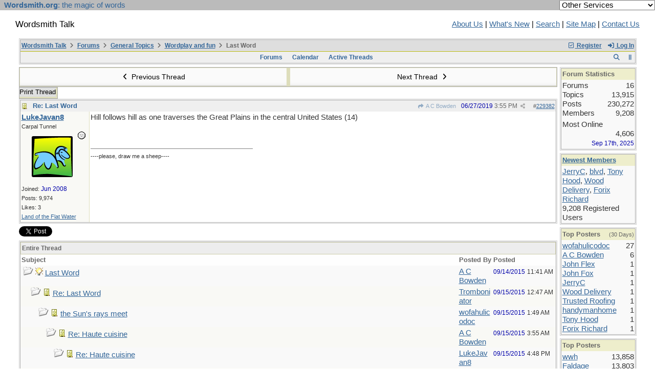

--- FILE ---
content_type: text/html; charset=utf-8
request_url: https://wordsmith.org/board/ubbthreads.php?ubb=showthreaded&Number=229382
body_size: 389365
content:
<!doctype html>
<html lang="en">
<head prefix="og: https://ogp.me/ns#">
<meta charset="utf-8">
<meta http-equiv="X-UA-Compatible" content="IE=edge">

<title>Last Word - Wordsmith Talk</title>
<meta name="viewport" content="width=device-width, initial-scale=1, maximum-scale=3">
<script src="https://www.google.com/recaptcha/api.js"></script>
<meta property="og:url" content="https://wordsmith.org/board/ubbthreads.php?ubb=showflat&amp;Number=229382">
<meta property="og:type" content="article">
<meta property="og:title" content="Last Word">
<meta property="og:description" content="Hill follows hill as one traverses the Great Plains in the central United States (14)">
<meta property="og:site_name" content="Wordsmith Talk">
<meta property="article:section" content="Wordplay and fun">
<meta property="twitter:card" content="summary">
<meta property="twitter:title" content="Last Word">
<meta property="twitter:description" content="Hill follows hill as one traverses the Great Plains in the central United States (14)">
<link rel="next" href="https://wordsmith.org/board/ubbthreads.php?ubb=showflat&amp;Number=229382&amp;page=2">
<meta name="generator" content="UBB.threads 8.0.1">
<link rel="stylesheet" href="/board/styles/common.css?v=1766354339">
<link rel="stylesheet" href="/board/styles/ubbthreads_1617402400.css">
<link rel="stylesheet" href="https://wordsmith.org/board/libs/fa/fa-all.min.css?v=1766354339">
<link rel="stylesheet" href="/board/ubb_js/assets/lightgallery/css/lightgallery.css?v=1766354339">
<link rel="shortcut icon" href="/board/images/general/default/favicon.ico">

<script>
	// <![CDATA[
	var baseurl		= "/board";
	var fullurl		= "https://wordsmith.org/board";
	var script		= "https://wordsmith.org/board/ubbthreads.php";
	var imagedir		= "general/default";
	var myUid		= "";
	var submitClicked 	= "Your post has already been submitted. The submit button is now disabled.";
	var loadingpreview	= "Loading Preview...";
	var today		= "31";
	var s_priv		= "";
	var sc_priv		= "";
	var cookiePrefix	= "";
	// ]]>
</script>
<script src="/board/ubb_js/jquery.min.js?v=1766354339"></script>
<script src="/board/ubb_js/ubb_jslib.js?v=1766354339"></script>
<script src="/board/ubb_js/assets/jquery.jdenticon.min.js?v=1766354339"></script>
<script src="/board/ubb_js/assets/lightgallery/lib/jquery.mousewheel.min.js?v=1766354339"></script>
<script src="/board/ubb_js/assets/lightgallery/js/lightgallery-all.min.js?v=1766354339"></script>
<script src="/board/ubb_js/assets/jquery.clipboard.min.js?v=1766354339"></script>
<script src="/board/ubb_js/image.js?v=1766354339"></script>
<script src="/board/ubb_js/quickquote.js?v=1766354339"></script>
</head>
<body onclick="if(event.which!=3){clearMenus(event)}">
<button onclick="topFunction()" id="top-button" title="Return to Top"><i class="fas fa-chevron-up fa-lg" style="vertical-align:0;"></i></button>
<div id="content" class="fw" style="display:table;">
<meta http-equiv="Content-Type" content="text/html; charset="windows-1252">
<link href="/awad/style.css" type="text/css" rel="stylesheet">

<script type="text/javascript">
function validate()
{
   document.redirect_form.submit();
   return true;
}
</script>

<script type="text/javascript" src="//partner.googleadservices.com/gampad/google_service.js"></script>

<script type="text/javascript">
  GS_googleAddAdSenseService("ca-pub-0068747404870456");
  GS_googleEnableAllServices();
</script>

<script type="text/javascript"> 
  GA_googleAddSlot("ca-pub-0068747404870456", "board");
</script>

<script type="text/javascript">
  GA_googleFetchAds();
</script>

<script type="text/javascript">
  var vglnk_api_key = "8083b01df8b506421358c0df5a001620";
  var vglnk_domain = (("https:" == document.location.protocol) ? "https://" : "http://") + "api.viglink.com";
  document.write(unescape("%3Cscript src='" + vglnk_domain + "/api/vglnk.js?key=" + vglnk_api_key +
    "' type='text/javascript'%3E%3C/script%3E"));
</script>
<script type="text/javascript">
  try {
    vglnk(vglnk_domain, vglnk_api_key);
  } catch(err) {}
</script>

<!-- Clarity tracking code for https://wordsmith.org/ -->
<script>
	(function(c,l,a,r,i,t,y){
		c[a]=c[a]||function(){(c[a].q=c[a].q||[]).push(arguments)};
		t=l.createElement(r);t.async=1;t.src="https://www.clarity.ms/tag/"+i;
		y=l.getElementsByTagName(r)[0];y.parentNode.insertBefore(t,y);
	})(window, document, "clarity", "script", "57r3icfuxh");
</script>

</head>

<body bgcolor="#FFFFFF" topmargin="0" leftmargin="0" rightmargin="0" marginwidth="0" marginheight="0">

<form name="redirect_form" method="post" action="/awad/go.cgi">
<table width="100%" cellspacing="0" cellpadding="2" border="0" bgcolor="#bbbbbb">
<tr>
   <td class="topbar" align="left" valign="middle">&nbsp; <a href="/" class="homelink"><b>Wordsmith.org</b>: the magic of words</a></td>
   <td align="right" valign="center">
      <font face="verdana,arial,sans-serif" color="white">
      <select name="service" onChange="return validate(redirect_form)">
         <option value="">Other Services</option>
         <option value="awad">A.Word.A.Day</option>
         <option value="anagram">Internet Anagram Server</option>
			<option value="anagramtimes">The Anagram Times</option>
			<option value="pangram">Pangram Finder</option>
         <option value="board">Wordsmith Talk</option>
         <option value="chat">Wordsmith Chat</option>
         <option value="wordserver">Wordserver</option>
         <option value="listat">Listat</option>
      </select>
      <noscript>
      <input type="submit" value="Go" /> &nbsp;

      </noscript>
      </font>
   </td>
</tr>
</table>
</form>

<br><p>

<table cellspacing="0" cellpadding="0" border="0" width="100%">
  <tr>
     <td valign="top" width="30"></td>
  </tr>

  <tr>
    <td valign="top" width="30"></td>
    <td valign="top">

       <h2>Wordsmith Talk</h2>
    </td>
    <td></td>
    <td align="right">
      <A href="/awad/about.html">About Us</a> |
       <A href="/awad/new.html">What's New</A> |
       <A href="/awad/search.html">Search</A> |
       <A href="/awad/siteindex.html">Site Map</A> |
      <a href="/awad/feedback.html">Contact Us</A>
    </td>
    <td valign="top" width="30">&nbsp;</td>
  </tr>

  <tr>
    <td valign="top" width="30"></td>
  </tr>
</table>
<br>

<blockquote>


<table class="center forum-content" style="max-width:1200px;">
<tr>
<td>
<table width="100%" class="t_outer" cellpadding="0" cellspacing="0">
<tr>
<td>
<table width="100%" class="t_inner" cellpadding="0" cellspacing="1">
<tr>
<td id="breadcrumbs" class="breadcrumbs">
<span class="fr nw" style="margin-left:16px;">
<a href="/board/ubbthreads.php?ubb=newuser" class="nw" rel="nofollow"><i class="far fa-check-square fa-fw" aria-hidden="true"></i> Register</a>
<span class="nw" style="padding-left:8px;"><a href="https://wordsmith.org/board/ubbthreads.php?ubb=login&ocu=%2F%2Fwordsmith.org%2Fboard%2Fubbthreads.php%3Fubb%3Dshowthreaded%26Number%3D229382" rel="nofollow"><i class="fas fa-sign-in-alt fa-fw" aria-hidden="true"></i> Log In</a></span>
</span>
<h1>
<a href="https://wordsmith.org/board">Wordsmith Talk</a>
<i class="fas fa-angle-right fa-fw" aria-hidden="true"></i> <a href="/board/ubbthreads.php?ubb=cfrm">Forums</a> <i class="fas fa-angle-right fa-fw" aria-hidden="true"></i> <a href="/board/ubbthreads.php?ubb=cfrm&amp;c=2">General Topics</a> <i class="fas fa-angle-right fa-fw" aria-hidden="true"></i> <a href="/board/ubbthreads.php?ubb=postlist&amp;Board=4&amp;page=1">Wordplay and fun</a> <i class="fas fa-angle-right fa-fw"></i> Last Word</h1>
</td>
</tr>
<tr>
<td class="navigation">
<span class="cp fr nw" id="expcols"><a href="javascript:void(0);" class="navpage nd" style="margin-right:-5px;" title="show/hide columns on this page"><i class="fas fa-grip-lines-vertical fa-fw"></i></a></span>
<div id="search_popup" style="display:none;">
<table class="popup_menu" style="max-width:320px;min-width:230px;">
<tr><td class="popup_menu_header"><a href="/board/ubbthreads.php?ubb=search" class="nc nd">Search</a></td></tr>
<tr><td class="alt-1 noclose">
<form name="search" method="post" action="/board/ubbthreads.php">
<input type="hidden" name="ubb" value="dosearch">
<input type="hidden" name="daterange" value="0">
<input type="hidden" name="where" value="bodysub">
<input type="hidden" name="fromsearch" value="1">
<input type="hidden" name="checkwords" value="1">
<button type="submit" name="textsearch" class="form-button vmar fr"><i class="fas fa-search fa-fw"></i></button>
<div class="noclose" style="overflow:hidden;padding-right:4px;"><input type="text" name="Words" class="form-input vmar fw"></div>
<input type="submit" name="textsearch" value="Advanced Search" class="form-button vmar fr invis">
</form>
<div class="arvm fw iblock"><a href="/board/ubbthreads.php?ubb=search" style="color:inherit;">Advanced Forum Search</a></div>
</td></tr>
</table>
</div>
<script>registerPopup("search_popup");</script>
<span class="navpage cp fr nw" id="search_control" onclick="showHideMenu('search_control','search_popup');document.search.Words.focus();" title="Search"><i class="fas fa-search fa-fw"></i></span>

<span class="navpage"><a href="/board/ubbthreads.php?ubb=cfrm">Forums</a></span>
<span class="navpage"><a href="/board/ubbthreads.php?ubb=calendar">Calendar</a></span>
<span class="navpage"><a href="/board/ubbthreads.php?ubb=activetopics&amp;range=30&amp;type=t">Active Threads</a></span>
</td>
</tr>
</table>
</td>
</tr>
</table>

</td>
</tr>
<tr>
<td>

<table class="center fw" style="padding:0;margin-top:-5px;"><tr><td>
<div class="dtable" style="width:100%;">
<div id="body_col" class="ctable body_col "><script>
var clipbtn = document.getElementById('clipbtn');
var clipboard = new ClipboardJS('.clipbtn');
</script>

<table class="t_standard fw">
<tr>

<td style="padding-right:3px;width:50%;">
<table class="fw">
<tr>
<td class="post-nav acvm cp nd nw" onclick="location.href='/board/ubbthreads.php?ubb=grabnext&amp;Board=4&amp;mode=showthreaded&amp;sticky=0&amp;dir=new&amp;posted=1622220590'">
<i class="fas fa-angle-left fa-fw" aria-hidden="true"></i> Previous Thread</td>
</tr>
</table>
</td>


<td style="padding-left:3px;width:50%;">
<table class="fw">
<tr>
<td class="post-nav acvm cp nd nw" onclick="location.href='/board/ubbthreads.php?ubb=grabnext&amp;Board=4&amp;mode=showthreaded&amp;sticky=0&amp;dir=old&amp;posted=1622220590'">
Next Thread <i class="fas fa-angle-right fa-fw" aria-hidden="true"></i>
</td>
</tr>
</table>
</td>

</tr>
</table>


<div class="fl t_standard">


<div class="fl" style="padding-bottom:3px;padding-right:3px;">
<table>
<tr>
<td class="form-button" onclick="window.open('/board/ubbthreads.php?ubb=printthread&amp;Board=4&amp;main=15966&amp;type=thread','target-name')">Print Thread</td>
</tr>
</table>
</div>






</div>





<div style="clear:both;"></div>

<a id="Post229382"></a>


<table width="100%" class="t_outer" cellpadding="0" cellspacing="0">
<tr>
<td>
<table width="100%" class="t_inner" cellpadding="0" cellspacing="1">
<tr>
<td>
<table class="fw ">


<tr>
<td class="subjecttable" colspan="2">
<div class="fblock" style="align-items:center;">
<img src="/board/images/icons/default/book.gif" class="rmar" alt="" style="max-height:12px;vertical-align:text-top;"><div class="truncate bold" title="Re: Last Word"><a href="/board/ubbthreads.php?ubb=showthreaded&amp;Number=229382#Post229382" class="nd" rel="nofollow">Re: Last Word</a></div>
<div class="iblock">

<span class="op5 nw small">
<a href="/board/ubbthreads.php?ubb=showthreaded&amp;Number=222209#Post222209" class="nd" title="in reply to" rel="nofollow"><i class="fas fa-share fa-fw"></i> A C Bowden</a>
</span>

<span class="small lmar nd fr">
#<a href="/board/ubbthreads.php?ubb=showthreaded&amp;Number=229382#Post229382" id="number229382" rel="nofollow">229382</a></span>

<span class="cp fr nd op5 small">
<i class="fas fa-share-alt titlebar-item" id="menu_control_p229382" onclick="showHideMenu('menu_control_p229382','post_popup_229382')" title="Share Post"></i>
</span>

<span class="small lmar nd fr">
<span class="date">06/27/2019</span> <span class="time">3:55 PM</span>
</span>
</div></div>
</td>
</tr>


<tr>
<td class="author-content alvt mblwide" colspan="2">
<div class="alvt fr">
<div class="small author-registered">Joined:  <span class="date">Jun 2008</span></div>
<div class="small author-totalposts">Posts: 9,974</div><div class="small author-likes">Likes: 3</div><div class="small author-location fwrap"><a href="https://maps.google.com/maps?q=Land+of+the+Flat+Water" rel="nofollow" target="_blank">Land of the Flat Water</a></div></div>

<div class="author-picture">
<div class="fl my-avatar rmar dblock" style="max-height:120px;overflow:hidden;position:relative;max-width:120px;">
<a href="/board/ubbthreads.php?ubb=showprofile&amp;User=6787" title="LukeJavan8">
<img src="/board/images/avatars/6787.png" class="avatar cp oi" style="max-height:60px;max-width:60px;" alt="">
</a>
</div>

</div>

<div class="bold author-name fwrap dblock">
<a href="/board/ubbthreads.php?ubb=showprofile&amp;User=6787"><span class='username'>LukeJavan8</span></a>
<span class="lmar rmar nw">
<img src="/board/images/moods/default_dark/offline.gif" alt="Offline" title="Offline">
</span>
</div>

<div class="small author-title">Carpal Tunnel</div>

</td>
</tr>


<tr>
<td class="author-content alvt mblthin" rowspan="2">

<div class="bold author-name fwrap"><span id="menu_control_229382"><a href="javascript:void(0);" onclick="showHideMenu('menu_control_229382','profile_popup_229382');"><span class='username'>LukeJavan8</span></a></span> </div>

<div class="small author-title">Carpal Tunnel</div>

<div class="author-picture acvt" style="max-height:120px;max-width:120px;margin-bottom:6px;margin-top:6px; height:100%;width:100%; flex:0 0 auto;min-width:0;position:relative;">
<div class="vpad dblock" style="max-height:120px;overflow:hidden;position:relative;max-width:120px;">
<a href="/board/ubbthreads.php?ubb=showprofile&amp;User=6787" title="LukeJavan8">
<img src="/board/images/avatars/6787.png" class="avatar cp oi" style="max-height:120px;max-width:120px;" alt="">
</a>
</div>

<img src="/board/images/moods/default_dark/offline.gif" class="author-mood" alt="Offline" title="Offline">
</div>

<div class="small author-registered">Joined:  <span class="date">Jun 2008</span></div>
<div class="small author-totalposts">Posts: 9,974</div><div class="small author-likes">Likes: 3</div><div class="small author-location fwrap"><a href="https://maps.google.com/maps?q=Land+of+the+Flat+Water" rel="nofollow" target="_blank">Land of the Flat Water</a></div></td>


<td class="post-content alvt">
<div class="post_inner">
<div id="body0">Hill follows hill as one traverses the Great Plains in the central United States (14)</div>


<br>
</div>

<div class="signature mblthin">
<hr class="signature">
 <span style="font-size: 8pt">----please, draw me a sheep----</span>
</div>


</td></tr>





</table>
</td>
</tr>
</table>
</td>
</tr>
</table>


<div id="post_popup_229382" style="display:none;">
<table class="popup_menu">

<tr><td class="popup_menu_content"><a href="javascript:void(0);" data-clipboard-text="https://wordsmith.org/board/ubbthreads.php?ubb=showthreaded&amp;Number=229382#Post229382" class="clipbtn" rel="nofollow">
<i class="far fa-copy fa-fw menu-item" aria-hidden="true"></i> Copy Link to Clipboard</a>
</td></tr>

<tr><td class="popup_menu_content"><a href="https://www.facebook.com/sharer/sharer.php?u=https://wordsmith.org/board/ubbthreads.php?ubb=showthreaded&amp;Number=229382%23Post229382" onclick="javascript:window.open(this.href, '', 'menubar=no,toolbar=no,resizable=yes,scrollbars=yes,height=350,width=600');return false;" target="_blank"><i class="fab fa-facebook-f fa-fw menu-item" aria-hidden="true"></i> Share Post on Facebook</a></td></tr>
<tr><td class="popup_menu_content"><a href="https://twitter.com/intent/tweet?text=Re%3A%20Last%20Word&via=awad&url=https://wordsmith.org/board/ubbthreads.php?ubb=showthreaded&amp;Number=229382%23Post229382" rel="nofollow"><i class="fab fa-twitter fa-fw menu-item" aria-hidden="true"></i> Share Post on Twitter</a></td></tr>
<tr><td class="popup_menu_content"><a href="https://reddit.com/submit?url=https://wordsmith.org/board/ubbthreads.php?ubb=showthreaded&amp;Number=229382%23Post229382&title=Re%3A%20Last%20Word" onclick="javascript:window.open(this.href, '', 'menubar=no,toolbar=no,resizable=yes,scrollbars=yes,height=550,width=600');return false;" target="_blank"><i class="fab fa-reddit-alien fa-fw menu-item" aria-hidden="true"></i> Share Post on Reddit</a></td></tr>


</table>
</div>
<script>registerPopup("post_popup_229382");</script>









<div class="fb-twitter-share">

<script src="https://platform.twitter.com/widgets.js"></script>
<div style="display:block; float:left; text-align:center; margin:0 auto; padding-right:4px;">
<a href="https://twitter.com/intent/tweet?url=https://wordsmith.org/board/ubbthreads.php?ubb=showflat&amp;Number=229382"
 class="twitter-share-button"
 data-count="horizontal"
 data-text="Last Word"></a>
</div>

<div id="fb-root"></div>
<script>(function(d, s, id) {
  var js, fjs = d.getElementsByTagName(s)[0];
  if (d.getElementById(id)) return;
  js = d.createElement(s); js.id = id;
  js.src = "https://connect.facebook.net/en_US/sdk.js#xfbml=1&version=v3.0";
  fjs.parentNode.insertBefore(js, fjs);
} (document, 'script', 'facebook-jssdk'));</script>
<div style="display:block; float:left; text-align:center;margin: 0 auto; padding-right:4px;">
<div class="fb-like"
 data-href="https://wordsmith.org/board/ubbthreads.php?ubb=showflat&amp;Number=229382"
 data-layout="button"
 data-action="like"
 data-size="small"
 data-share="true"></div>
</div>

</div>





<table width="100%" class="t_outer" cellpadding="0" cellspacing="0">
<tr>
<td>
<table width="100%" class="t_inner" cellpadding="0" cellspacing="1">
<tr>
<td class="category acvb" colspan="3">
Entire Thread
</td>
</tr>

<tr>
<td class="tdheader alvb" style="min-width:60%;">Subject</td>
<td class="tdheader alvb nw">Posted By</td>
<td class="tdheader alvb" style="min-width:120px;width:20%;">Posted</td>
</tr>
<tr>
<td class="alt-1  alvt" style="padding-left: 5px;">
<img src="/board/images/general/default/nonewfolder.gif" alt="">
<img src="/board/images/icons/default/lightbulb.gif" alt="">


<a href="/board/ubbthreads.php?ubb=showthreaded&amp;Number=222209">
Last Word
</a>
</td>
<td class="alt-1  alvt">
<a href="/board/ubbthreads.php?ubb=showprofile&amp;User=7949" rel="nofollow"><span class='username'>A C Bowden</span></a>
</td>
<td class="alt-1  alvt">
<span class="date">09/14/2015</span> <span class="time">11:41 AM</span>
</td>
</tr>
<tr>
<td class="alt-2  alvt" style="padding-left: 20px;">
<img src="/board/images/general/default/nonewfolder.gif" alt="">
<img src="/board/images/icons/default/book.gif" alt="">


<a href="/board/ubbthreads.php?ubb=showthreaded&amp;Number=222214">
Re: Last Word
</a>
</td>
<td class="alt-2  alvt">
<a href="/board/ubbthreads.php?ubb=showprofile&amp;User=7749" rel="nofollow"><span class='username'>Tromboniator</span></a>
</td>
<td class="alt-2  alvt">
<span class="date">09/15/2015</span> <span class="time">12:47 AM</span>
</td>
</tr>
<tr>
<td class="alt-1  alvt" style="padding-left: 35px;">
<img src="/board/images/general/default/nonewfolder.gif" alt="">
<img src="/board/images/icons/default/book.gif" alt="">


<a href="/board/ubbthreads.php?ubb=showthreaded&amp;Number=222215">
the Sun's rays meet
</a>
</td>
<td class="alt-1  alvt">
<a href="/board/ubbthreads.php?ubb=showprofile&amp;User=2593" rel="nofollow"><span class='username'>wofahulicodoc</span></a>
</td>
<td class="alt-1  alvt">
<span class="date">09/15/2015</span> <span class="time">1:49 AM</span>
</td>
</tr>
<tr>
<td class="alt-2  alvt" style="padding-left: 50px;">
<img src="/board/images/general/default/nonewfolder.gif" alt="">
<img src="/board/images/icons/default/book.gif" alt="">


<a href="/board/ubbthreads.php?ubb=showthreaded&amp;Number=222219">
Re: Haute cuisine
</a>
</td>
<td class="alt-2  alvt">
<a href="/board/ubbthreads.php?ubb=showprofile&amp;User=7949" rel="nofollow"><span class='username'>A C Bowden</span></a>
</td>
<td class="alt-2  alvt">
<span class="date">09/15/2015</span> <span class="time">3:55 AM</span>
</td>
</tr>
<tr>
<td class="alt-1  alvt" style="padding-left: 65px;">
<img src="/board/images/general/default/nonewfolder.gif" alt="">
<img src="/board/images/icons/default/book.gif" alt="">


<a href="/board/ubbthreads.php?ubb=showthreaded&amp;Number=222220">
Re: Haute cuisine
</a>
</td>
<td class="alt-1  alvt">
<a href="/board/ubbthreads.php?ubb=showprofile&amp;User=6787" rel="nofollow"><span class='username'>LukeJavan8</span></a>
</td>
<td class="alt-1  alvt">
<span class="date">09/15/2015</span> <span class="time">4:48 PM</span>
</td>
</tr>
<tr>
<td class="alt-2  alvt" style="padding-left: 80px;">
<img src="/board/images/general/default/nonewfolder.gif" alt="">
<img src="/board/images/icons/default/book.gif" alt="">


<a href="/board/ubbthreads.php?ubb=showthreaded&amp;Number=222224">
a dash of cold water, unfortunately
</a>
</td>
<td class="alt-2  alvt">
<a href="/board/ubbthreads.php?ubb=showprofile&amp;User=2593" rel="nofollow"><span class='username'>wofahulicodoc</span></a>
</td>
<td class="alt-2  alvt">
<span class="date">09/15/2015</span> <span class="time">7:52 PM</span>
</td>
</tr>
<tr>
<td class="alt-1  alvt" style="padding-left: 95px;">
<img src="/board/images/general/default/nonewfolder.gif" alt="">
<img src="/board/images/icons/default/book.gif" alt="">


<a href="/board/ubbthreads.php?ubb=showthreaded&amp;Number=222225">
Re: Fat is fatal
</a>
</td>
<td class="alt-1  alvt">
<a href="/board/ubbthreads.php?ubb=showprofile&amp;User=7949" rel="nofollow"><span class='username'>A C Bowden</span></a>
</td>
<td class="alt-1  alvt">
<span class="date">09/15/2015</span> <span class="time">11:51 PM</span>
</td>
</tr>
<tr>
<td class="alt-2  alvt" style="padding-left: 110px;">
<img src="/board/images/general/default/nonewfolder.gif" alt="">
<img src="/board/images/icons/default/book.gif" alt="">


<a href="/board/ubbthreads.php?ubb=showthreaded&amp;Number=222226">
Re: Fat is fatal, so is disease
</a>
</td>
<td class="alt-2  alvt">
<a href="/board/ubbthreads.php?ubb=showprofile&amp;User=6787" rel="nofollow"><span class='username'>LukeJavan8</span></a>
</td>
<td class="alt-2  alvt">
<span class="date">09/16/2015</span> <span class="time">2:33 AM</span>
</td>
</tr>
<tr>
<td class="alt-1  alvt" style="padding-left: 125px;">
<img src="/board/images/general/default/nonewfolder.gif" alt="">
<img src="/board/images/icons/default/book.gif" alt="">


<a href="/board/ubbthreads.php?ubb=showthreaded&amp;Number=222234">
Re: Saving lives
</a>
</td>
<td class="alt-1  alvt">
<a href="/board/ubbthreads.php?ubb=showprofile&amp;User=7949" rel="nofollow"><span class='username'>A C Bowden</span></a>
</td>
<td class="alt-1  alvt">
<span class="date">09/16/2015</span> <span class="time">3:56 PM</span>
</td>
</tr>
<tr>
<td class="alt-2  alvt" style="padding-left: 140px;">
<img src="/board/images/general/default/nonewfolder.gif" alt="">
<img src="/board/images/icons/default/book.gif" alt="">


<a href="/board/ubbthreads.php?ubb=showthreaded&amp;Number=222236">
Re: Saving lives
</a>
</td>
<td class="alt-2  alvt">
<a href="/board/ubbthreads.php?ubb=showprofile&amp;User=6787" rel="nofollow"><span class='username'>LukeJavan8</span></a>
</td>
<td class="alt-2  alvt">
<span class="date">09/16/2015</span> <span class="time">4:00 PM</span>
</td>
</tr>
<tr>
<td class="alt-1  alvt" style="padding-left: 155px;">
<img src="/board/images/general/default/nonewfolder.gif" alt="">
<img src="/board/images/icons/default/book.gif" alt="">


<a href="/board/ubbthreads.php?ubb=showthreaded&amp;Number=222239">
Re: Saving lives
</a>
</td>
<td class="alt-1  alvt">
<a href="/board/ubbthreads.php?ubb=showprofile&amp;User=7749" rel="nofollow"><span class='username'>Tromboniator</span></a>
</td>
<td class="alt-1  alvt">
<span class="date">09/16/2015</span> <span class="time">7:48 PM</span>
</td>
</tr>
<tr>
<td class="alt-2  alvt" style="padding-left: 170px;">
<img src="/board/images/general/default/nonewfolder.gif" alt="">
<img src="/board/images/icons/default/book.gif" alt="">


<a href="/board/ubbthreads.php?ubb=showthreaded&amp;Number=222241">
Re: Topsy-turvy
</a>
</td>
<td class="alt-2  alvt">
<a href="/board/ubbthreads.php?ubb=showprofile&amp;User=7949" rel="nofollow"><span class='username'>A C Bowden</span></a>
</td>
<td class="alt-2  alvt">
<span class="date">09/16/2015</span> <span class="time">11:42 PM</span>
</td>
</tr>
<tr>
<td class="alt-1  alvt" style="padding-left: 185px;">
<img src="/board/images/general/default/nonewfolder.gif" alt="">
<img src="/board/images/icons/default/book.gif" alt="">


<a href="/board/ubbthreads.php?ubb=showthreaded&amp;Number=222298">
Re: Why it went wrong
</a>
</td>
<td class="alt-1  alvt">
<a href="/board/ubbthreads.php?ubb=showprofile&amp;User=7949" rel="nofollow"><span class='username'>A C Bowden</span></a>
</td>
<td class="alt-1  alvt">
<span class="date">09/21/2015</span> <span class="time">12:37 PM</span>
</td>
</tr>
<tr>
<td class="alt-2  alvt" style="padding-left: 200px;">
<img src="/board/images/general/default/nonewfolder.gif" alt="">
<img src="/board/images/icons/default/book.gif" alt="">


<a href="/board/ubbthreads.php?ubb=showthreaded&amp;Number=222356">
Re: Ingenious designers
</a>
</td>
<td class="alt-2  alvt">
<a href="/board/ubbthreads.php?ubb=showprofile&amp;User=7949" rel="nofollow"><span class='username'>A C Bowden</span></a>
</td>
<td class="alt-2  alvt">
<span class="date">10/01/2015</span> <span class="time">1:03 PM</span>
</td>
</tr>
<tr>
<td class="alt-1  alvt" style="padding-left: 215px;">
<img src="/board/images/general/default/nonewfolder.gif" alt="">
<img src="/board/images/icons/default/book.gif" alt="">


<a href="/board/ubbthreads.php?ubb=showthreaded&amp;Number=222359">
- - - nations meet
</a>
</td>
<td class="alt-1  alvt">
<a href="/board/ubbthreads.php?ubb=showprofile&amp;User=6787" rel="nofollow"><span class='username'>LukeJavan8</span></a>
</td>
<td class="alt-1  alvt">
<span class="date">10/01/2015</span> <span class="time">4:15 PM</span>
</td>
</tr>
<tr>
<td class="alt-2  alvt" style="padding-left: 230px;">
<img src="/board/images/general/default/nonewfolder.gif" alt="">
<img src="/board/images/icons/default/book.gif" alt="">


<a href="/board/ubbthreads.php?ubb=showthreaded&amp;Number=222361">
Local news
</a>
</td>
<td class="alt-2  alvt">
<a href="/board/ubbthreads.php?ubb=showprofile&amp;User=7749" rel="nofollow"><span class='username'>Tromboniator</span></a>
</td>
<td class="alt-2  alvt">
<span class="date">10/01/2015</span> <span class="time">9:30 PM</span>
</td>
</tr>
<tr>
<td class="alt-1  alvt" style="padding-left: 245px;">
<img src="/board/images/general/default/nonewfolder.gif" alt="">
<img src="/board/images/icons/default/book.gif" alt="">


<a href="/board/ubbthreads.php?ubb=showthreaded&amp;Number=222377">
Re: Coastal feature
</a>
</td>
<td class="alt-1  alvt">
<a href="/board/ubbthreads.php?ubb=showprofile&amp;User=7949" rel="nofollow"><span class='username'>A C Bowden</span></a>
</td>
<td class="alt-1  alvt">
<span class="date">10/04/2015</span> <span class="time">12:05 AM</span>
</td>
</tr>
<tr>
<td class="alt-2  alvt" style="padding-left: 260px;">
<img src="/board/images/general/default/nonewfolder.gif" alt="">
<img src="/board/images/icons/default/book.gif" alt="">


<a href="/board/ubbthreads.php?ubb=showthreaded&amp;Number=222379">
Everything is relative
</a>
</td>
<td class="alt-2  alvt">
<a href="/board/ubbthreads.php?ubb=showprofile&amp;User=2593" rel="nofollow"><span class='username'>wofahulicodoc</span></a>
</td>
<td class="alt-2  alvt">
<span class="date">10/04/2015</span> <span class="time">1:06 AM</span>
</td>
</tr>
<tr>
<td class="alt-1  alvt" style="padding-left: 275px;">
<img src="/board/images/general/default/nonewfolder.gif" alt="">
<img src="/board/images/icons/default/book.gif" alt="">


<a href="/board/ubbthreads.php?ubb=showthreaded&amp;Number=222391">
Re: Keeping within bounds
</a>
</td>
<td class="alt-1  alvt">
<a href="/board/ubbthreads.php?ubb=showprofile&amp;User=7949" rel="nofollow"><span class='username'>A C Bowden</span></a>
</td>
<td class="alt-1  alvt">
<span class="date">10/05/2015</span> <span class="time">11:58 AM</span>
</td>
</tr>
<tr>
<td class="alt-2  alvt" style="padding-left: 290px;">
<img src="/board/images/general/default/nonewfolder.gif" alt="">
<img src="/board/images/icons/default/book.gif" alt="">


<a href="/board/ubbthreads.php?ubb=showthreaded&amp;Number=222397">
It's arbitrary, but let's try to play by the Roolz
</a>
</td>
<td class="alt-2  alvt">
<a href="/board/ubbthreads.php?ubb=showprofile&amp;User=2593" rel="nofollow"><span class='username'>wofahulicodoc</span></a>
</td>
<td class="alt-2  alvt">
<span class="date">10/05/2015</span> <span class="time">5:25 PM</span>
</td>
</tr>
<tr>
<td class="alt-1  alvt" style="padding-left: 305px;">
<img src="/board/images/general/default/nonewfolder.gif" alt="">
<img src="/board/images/icons/default/book.gif" alt="">


<a href="/board/ubbthreads.php?ubb=showthreaded&amp;Number=222405">
Re: Rule clarified
</a>
</td>
<td class="alt-1  alvt">
<a href="/board/ubbthreads.php?ubb=showprofile&amp;User=7949" rel="nofollow"><span class='username'>A C Bowden</span></a>
</td>
<td class="alt-1  alvt">
<span class="date">10/06/2015</span> <span class="time">12:14 PM</span>
</td>
</tr>
<tr>
<td class="alt-2  alvt" style="padding-left: 320px;">
<img src="/board/images/general/default/nonewfolder.gif" alt="">
<img src="/board/images/icons/default/book.gif" alt="">


<a href="/board/ubbthreads.php?ubb=showthreaded&amp;Number=222436">
affirmative
</a>
</td>
<td class="alt-2  alvt">
<a href="/board/ubbthreads.php?ubb=showprofile&amp;User=2593" rel="nofollow"><span class='username'>wofahulicodoc</span></a>
</td>
<td class="alt-2  alvt">
<span class="date">10/08/2015</span> <span class="time">2:03 AM</span>
</td>
</tr>
<tr>
<td class="alt-1  alvt" style="padding-left: 335px;">
<img src="/board/images/general/default/nonewfolder.gif" alt="">
<img src="/board/images/icons/default/book.gif" alt="">


<a href="/board/ubbthreads.php?ubb=showthreaded&amp;Number=222438">
Re: On we go...
</a>
</td>
<td class="alt-1  alvt">
<a href="/board/ubbthreads.php?ubb=showprofile&amp;User=7949" rel="nofollow"><span class='username'>A C Bowden</span></a>
</td>
<td class="alt-1  alvt">
<span class="date">10/08/2015</span> <span class="time">3:13 AM</span>
</td>
</tr>
<tr>
<td class="alt-2  alvt" style="padding-left: 350px;">
<img src="/board/images/general/default/nonewfolder.gif" alt="">
<img src="/board/images/icons/default/book.gif" alt="">


<a href="/board/ubbthreads.php?ubb=showthreaded&amp;Number=222448">
Re: On we go...
</a>
</td>
<td class="alt-2  alvt">
<a href="/board/ubbthreads.php?ubb=showprofile&amp;User=10060" rel="nofollow"><span class='username'>May</span></a>
</td>
<td class="alt-2  alvt">
<span class="date">10/08/2015</span> <span class="time">11:31 PM</span>
</td>
</tr>
<tr>
<td class="alt-1  alvt" style="padding-left: 365px;">
<img src="/board/images/general/default/nonewfolder.gif" alt="">
<img src="/board/images/icons/default/book.gif" alt="">


<a href="/board/ubbthreads.php?ubb=showthreaded&amp;Number=222449">
Re: On we go...
</a>
</td>
<td class="alt-1  alvt">
<a href="/board/ubbthreads.php?ubb=showprofile&amp;User=6787" rel="nofollow"><span class='username'>LukeJavan8</span></a>
</td>
<td class="alt-1  alvt">
<span class="date">10/08/2015</span> <span class="time">11:46 PM</span>
</td>
</tr>
<tr>
<td class="alt-2  alvt" style="padding-left: 380px;">
<img src="/board/images/general/default/nonewfolder.gif" alt="">
<img src="/board/images/icons/default/book.gif" alt="">


<a href="/board/ubbthreads.php?ubb=showthreaded&amp;Number=222453">
Re: On we go...
</a>
</td>
<td class="alt-2  alvt">
<a href="/board/ubbthreads.php?ubb=showprofile&amp;User=10060" rel="nofollow"><span class='username'>May</span></a>
</td>
<td class="alt-2  alvt">
<span class="date">10/09/2015</span> <span class="time">3:06 AM</span>
</td>
</tr>
<tr>
<td class="alt-1  alvt" style="padding-left: 395px;">
<img src="/board/images/general/default/nonewfolder.gif" alt="">
<img src="/board/images/icons/default/book.gif" alt="">


<a href="/board/ubbthreads.php?ubb=showthreaded&amp;Number=222454">
Re: On we go...
</a>
</td>
<td class="alt-1  alvt">
<a href="/board/ubbthreads.php?ubb=showprofile&amp;User=6787" rel="nofollow"><span class='username'>LukeJavan8</span></a>
</td>
<td class="alt-1  alvt">
<span class="date">10/09/2015</span> <span class="time">5:21 AM</span>
</td>
</tr>
<tr>
<td class="alt-2  alvt" style="padding-left: 410px;">
<img src="/board/images/general/default/nonewfolder.gif" alt="">
<img src="/board/images/icons/default/book.gif" alt="">


<a href="/board/ubbthreads.php?ubb=showthreaded&amp;Number=222455">
Re: Weather forecast
</a>
</td>
<td class="alt-2  alvt">
<a href="/board/ubbthreads.php?ubb=showprofile&amp;User=7949" rel="nofollow"><span class='username'>A C Bowden</span></a>
</td>
<td class="alt-2  alvt">
<span class="date">10/09/2015</span> <span class="time">12:07 PM</span>
</td>
</tr>
<tr>
<td class="alt-1  alvt" style="padding-left: 425px;">
<img src="/board/images/general/default/nonewfolder.gif" alt="">
<img src="/board/images/icons/default/book.gif" alt="">


<a href="/board/ubbthreads.php?ubb=showthreaded&amp;Number=222460">
Absolutely
</a>
</td>
<td class="alt-1  alvt">
<a href="/board/ubbthreads.php?ubb=showprofile&amp;User=2593" rel="nofollow"><span class='username'>wofahulicodoc</span></a>
</td>
<td class="alt-1  alvt">
<span class="date">10/09/2015</span> <span class="time">1:00 PM</span>
</td>
</tr>
<tr>
<td class="alt-2  alvt" style="padding-left: 440px;">
<img src="/board/images/general/default/nonewfolder.gif" alt="">
<img src="/board/images/icons/default/book.gif" alt="">


<a href="/board/ubbthreads.php?ubb=showthreaded&amp;Number=222464">
Re: Absolutely
</a>
</td>
<td class="alt-2  alvt">
<a href="/board/ubbthreads.php?ubb=showprofile&amp;User=6787" rel="nofollow"><span class='username'>LukeJavan8</span></a>
</td>
<td class="alt-2  alvt">
<span class="date">10/09/2015</span> <span class="time">3:14 PM</span>
</td>
</tr>
<tr>
<td class="alt-1  alvt" style="padding-left: 455px;">
<img src="/board/images/general/default/nonewfolder.gif" alt="">
<img src="/board/images/icons/default/book.gif" alt="">


<a href="/board/ubbthreads.php?ubb=showthreaded&amp;Number=222476">
Re: Unfortunate incident
</a>
</td>
<td class="alt-1  alvt">
<a href="/board/ubbthreads.php?ubb=showprofile&amp;User=7949" rel="nofollow"><span class='username'>A C Bowden</span></a>
</td>
<td class="alt-1  alvt">
<span class="date">10/09/2015</span> <span class="time">10:13 PM</span>
</td>
</tr>
<tr>
<td class="alt-2  alvt" style="padding-left: 470px;">
<img src="/board/images/general/default/nonewfolder.gif" alt="">
<img src="/board/images/icons/default/book.gif" alt="">


<a href="/board/ubbthreads.php?ubb=showthreaded&amp;Number=222500">
...Hear the wind blow.
</a>
</td>
<td class="alt-2  alvt">
<a href="/board/ubbthreads.php?ubb=showprofile&amp;User=2593" rel="nofollow"><span class='username'>wofahulicodoc</span></a>
</td>
<td class="alt-2  alvt">
<span class="date">10/10/2015</span> <span class="time">7:14 PM</span>
</td>
</tr>
<tr>
<td class="alt-1  alvt" style="padding-left: 20px;">
<img src="/board/images/general/default/nonewfolder.gif" alt="">
<img src="/board/images/icons/default/book.gif" alt="">


<a href="/board/ubbthreads.php?ubb=showthreaded&amp;Number=222502">
Re: ...Hear the wind blow.
</a>
</td>
<td class="alt-1  alvt">
<a href="/board/ubbthreads.php?ubb=showprofile&amp;User=10060" rel="nofollow"><span class='username'>May</span></a>
</td>
<td class="alt-1  alvt">
<span class="date">10/10/2015</span> <span class="time">9:41 PM</span>
</td>
</tr>
<tr>
<td class="alt-2  alvt" style="padding-left: 35px;">
<img src="/board/images/general/default/nonewfolder.gif" alt="">
<img src="/board/images/icons/default/book.gif" alt="">


<a href="/board/ubbthreads.php?ubb=showthreaded&amp;Number=222508">
Re: Poco meno mosso
</a>
</td>
<td class="alt-2  alvt">
<a href="/board/ubbthreads.php?ubb=showprofile&amp;User=7949" rel="nofollow"><span class='username'>A C Bowden</span></a>
</td>
<td class="alt-2  alvt">
<span class="date">10/11/2015</span> <span class="time">1:22 PM</span>
</td>
</tr>
<tr>
<td class="alt-1  alvt" style="padding-left: 50px;">
<img src="/board/images/general/default/nonewfolder.gif" alt="">
<img src="/board/images/icons/default/book.gif" alt="">


<a href="/board/ubbthreads.php?ubb=showthreaded&amp;Number=222509">
-    - it's all in the approach
</a>
</td>
<td class="alt-1  alvt">
<a href="/board/ubbthreads.php?ubb=showprofile&amp;User=6787" rel="nofollow"><span class='username'>LukeJavan8</span></a>
</td>
<td class="alt-1  alvt">
<span class="date">10/11/2015</span> <span class="time">3:00 PM</span>
</td>
</tr>
<tr>
<td class="alt-2  alvt" style="padding-left: 65px;">
<img src="/board/images/general/default/nonewfolder.gif" alt="">
<img src="/board/images/icons/default/book.gif" alt="">


<a href="/board/ubbthreads.php?ubb=showthreaded&amp;Number=222511">
Re: -    - it's all in the approach
</a>
</td>
<td class="alt-2  alvt">
<a href="/board/ubbthreads.php?ubb=showprofile&amp;User=10060" rel="nofollow"><span class='username'>May</span></a>
</td>
<td class="alt-2  alvt">
<span class="date">10/12/2015</span> <span class="time">12:50 AM</span>
</td>
</tr>
<tr>
<td class="alt-1  alvt" style="padding-left: 80px;">
<img src="/board/images/general/default/nonewfolder.gif" alt="">
<img src="/board/images/icons/default/book.gif" alt="">


<a href="/board/ubbthreads.php?ubb=showthreaded&amp;Number=222512">
Ferullo's Law
</a>
</td>
<td class="alt-1  alvt">
<a href="/board/ubbthreads.php?ubb=showprofile&amp;User=2593" rel="nofollow"><span class='username'>wofahulicodoc</span></a>
</td>
<td class="alt-1  alvt">
<span class="date">10/12/2015</span> <span class="time">2:22 AM</span>
</td>
</tr>
<tr>
<td class="alt-2  alvt" style="padding-left: 95px;">
<img src="/board/images/general/default/nonewfolder.gif" alt="">
<img src="/board/images/icons/default/book.gif" alt="">


<a href="/board/ubbthreads.php?ubb=showthreaded&amp;Number=222514">
Aunty Lou
</a>
</td>
<td class="alt-2  alvt">
<a href="/board/ubbthreads.php?ubb=showprofile&amp;User=10060" rel="nofollow"><span class='username'>May</span></a>
</td>
<td class="alt-2  alvt">
<span class="date">10/12/2015</span> <span class="time">3:53 AM</span>
</td>
</tr>
<tr>
<td class="alt-1  alvt" style="padding-left: 110px;">
<img src="/board/images/general/default/nonewfolder.gif" alt="">
<img src="/board/images/icons/default/book.gif" alt="">


<a href="/board/ubbthreads.php?ubb=showthreaded&amp;Number=222518">
Re: Geographical term
</a>
</td>
<td class="alt-1  alvt">
<a href="/board/ubbthreads.php?ubb=showprofile&amp;User=7949" rel="nofollow"><span class='username'>A C Bowden</span></a>
</td>
<td class="alt-1  alvt">
<span class="date">10/12/2015</span> <span class="time">1:59 PM</span>
</td>
</tr>
<tr>
<td class="alt-2  alvt" style="padding-left: 125px;">
<img src="/board/images/general/default/nonewfolder.gif" alt="">
<img src="/board/images/icons/default/book.gif" alt="">


<a href="/board/ubbthreads.php?ubb=showthreaded&amp;Number=222520">
Re: Geographical term
</a>
</td>
<td class="alt-2  alvt">
<a href="/board/ubbthreads.php?ubb=showprofile&amp;User=10060" rel="nofollow"><span class='username'>May</span></a>
</td>
<td class="alt-2  alvt">
<span class="date">10/12/2015</span> <span class="time">2:22 PM</span>
</td>
</tr>
<tr>
<td class="alt-1  alvt" style="padding-left: 140px;">
<img src="/board/images/general/default/nonewfolder.gif" alt="">
<img src="/board/images/icons/default/book.gif" alt="">


<a href="/board/ubbthreads.php?ubb=showthreaded&amp;Number=222580">
Re: Chock-a-block
</a>
</td>
<td class="alt-1  alvt">
<a href="/board/ubbthreads.php?ubb=showprofile&amp;User=7949" rel="nofollow"><span class='username'>A C Bowden</span></a>
</td>
<td class="alt-1  alvt">
<span class="date">10/17/2015</span> <span class="time">10:29 PM</span>
</td>
</tr>
<tr>
<td class="alt-2  alvt" style="padding-left: 155px;">
<img src="/board/images/general/default/nonewfolder.gif" alt="">
<img src="/board/images/icons/default/book.gif" alt="">


<a href="/board/ubbthreads.php?ubb=showthreaded&amp;Number=222581">
Re: Chock-a-block
</a>
</td>
<td class="alt-2  alvt">
<a href="/board/ubbthreads.php?ubb=showprofile&amp;User=6787" rel="nofollow"><span class='username'>LukeJavan8</span></a>
</td>
<td class="alt-2  alvt">
<span class="date">10/17/2015</span> <span class="time">11:31 PM</span>
</td>
</tr>
<tr>
<td class="alt-1  alvt" style="padding-left: 170px;">
<img src="/board/images/general/default/nonewfolder.gif" alt="">
<img src="/board/images/icons/default/book.gif" alt="">


<a href="/board/ubbthreads.php?ubb=showthreaded&amp;Number=222583">
Re: New improved deodorant
</a>
</td>
<td class="alt-1  alvt">
<a href="/board/ubbthreads.php?ubb=showprofile&amp;User=7949" rel="nofollow"><span class='username'>A C Bowden</span></a>
</td>
<td class="alt-1  alvt">
<span class="date">10/18/2015</span> <span class="time">3:39 AM</span>
</td>
</tr>
<tr>
<td class="alt-2  alvt" style="padding-left: 185px;">
<img src="/board/images/general/default/nonewfolder.gif" alt="">
<img src="/board/images/icons/default/book.gif" alt="">


<a href="/board/ubbthreads.php?ubb=showthreaded&amp;Number=222584">
Re: New improved deodorant
</a>
</td>
<td class="alt-2  alvt">
<a href="/board/ubbthreads.php?ubb=showprofile&amp;User=6787" rel="nofollow"><span class='username'>LukeJavan8</span></a>
</td>
<td class="alt-2  alvt">
<span class="date">10/18/2015</span> <span class="time">4:14 PM</span>
</td>
</tr>
<tr>
<td class="alt-1  alvt" style="padding-left: 200px;">
<img src="/board/images/general/default/nonewfolder.gif" alt="">
<img src="/board/images/icons/default/book.gif" alt="">


<a href="/board/ubbthreads.php?ubb=showthreaded&amp;Number=222586">
Re: Och aye!
</a>
</td>
<td class="alt-1  alvt">
<a href="/board/ubbthreads.php?ubb=showprofile&amp;User=7949" rel="nofollow"><span class='username'>A C Bowden</span></a>
</td>
<td class="alt-1  alvt">
<span class="date">10/18/2015</span> <span class="time">11:23 PM</span>
</td>
</tr>
<tr>
<td class="alt-2  alvt" style="padding-left: 215px;">
<img src="/board/images/general/default/nonewfolder.gif" alt="">
<img src="/board/images/icons/default/book.gif" alt="">


<a href="/board/ubbthreads.php?ubb=showthreaded&amp;Number=222626">
Re: Only superficial
</a>
</td>
<td class="alt-2  alvt">
<a href="/board/ubbthreads.php?ubb=showprofile&amp;User=7949" rel="nofollow"><span class='username'>A C Bowden</span></a>
</td>
<td class="alt-2  alvt">
<span class="date">10/22/2015</span> <span class="time">1:41 AM</span>
</td>
</tr>
<tr>
<td class="alt-1  alvt" style="padding-left: 230px;">
<img src="/board/images/general/default/nonewfolder.gif" alt="">
<img src="/board/images/icons/default/book.gif" alt="">


<a href="/board/ubbthreads.php?ubb=showthreaded&amp;Number=222659">
Re: Bon go�t
</a>
</td>
<td class="alt-1  alvt">
<a href="/board/ubbthreads.php?ubb=showprofile&amp;User=7949" rel="nofollow"><span class='username'>A C Bowden</span></a>
</td>
<td class="alt-1  alvt">
<span class="date">10/25/2015</span> <span class="time">12:58 PM</span>
</td>
</tr>
<tr>
<td class="alt-2  alvt" style="padding-left: 245px;">
<img src="/board/images/general/default/nonewfolder.gif" alt="">
<img src="/board/images/icons/default/book.gif" alt="">


<a href="/board/ubbthreads.php?ubb=showthreaded&amp;Number=222660">
Re: Bon go�t
</a>
</td>
<td class="alt-2  alvt">
<a href="/board/ubbthreads.php?ubb=showprofile&amp;User=6787" rel="nofollow"><span class='username'>LukeJavan8</span></a>
</td>
<td class="alt-2  alvt">
<span class="date">10/25/2015</span> <span class="time">3:35 PM</span>
</td>
</tr>
<tr>
<td class="alt-1  alvt" style="padding-left: 260px;">
<img src="/board/images/general/default/nonewfolder.gif" alt="">
<img src="/board/images/icons/default/book.gif" alt="">


<a href="/board/ubbthreads.php?ubb=showthreaded&amp;Number=222690">
Re: Basic facilities
</a>
</td>
<td class="alt-1  alvt">
<a href="/board/ubbthreads.php?ubb=showprofile&amp;User=7949" rel="nofollow"><span class='username'>A C Bowden</span></a>
</td>
<td class="alt-1  alvt">
<span class="date">10/28/2015</span> <span class="time">3:39 PM</span>
</td>
</tr>
<tr>
<td class="alt-2  alvt" style="padding-left: 275px;">
<img src="/board/images/general/default/nonewfolder.gif" alt="">
<img src="/board/images/icons/default/book.gif" alt="">


<a href="/board/ubbthreads.php?ubb=showthreaded&amp;Number=222692">
Re: Basic facilities
</a>
</td>
<td class="alt-2  alvt">
<a href="/board/ubbthreads.php?ubb=showprofile&amp;User=6787" rel="nofollow"><span class='username'>LukeJavan8</span></a>
</td>
<td class="alt-2  alvt">
<span class="date">10/28/2015</span> <span class="time">3:43 PM</span>
</td>
</tr>
<tr>
<td class="alt-1  alvt" style="padding-left: 290px;">
<img src="/board/images/general/default/nonewfolder.gif" alt="">
<img src="/board/images/icons/default/book.gif" alt="">


<a href="/board/ubbthreads.php?ubb=showthreaded&amp;Number=222699">
Re: Basic facilities
</a>
</td>
<td class="alt-1  alvt">
<a href="/board/ubbthreads.php?ubb=showprofile&amp;User=2593" rel="nofollow"><span class='username'>wofahulicodoc</span></a>
</td>
<td class="alt-1  alvt">
<span class="date">10/28/2015</span> <span class="time">9:43 PM</span>
</td>
</tr>
<tr>
<td class="alt-2  alvt" style="padding-left: 305px;">
<img src="/board/images/general/default/nonewfolder.gif" alt="">
<img src="/board/images/icons/default/book.gif" alt="">


<a href="/board/ubbthreads.php?ubb=showthreaded&amp;Number=222704">
Re: Waxing lyrical
</a>
</td>
<td class="alt-2  alvt">
<a href="/board/ubbthreads.php?ubb=showprofile&amp;User=7949" rel="nofollow"><span class='username'>A C Bowden</span></a>
</td>
<td class="alt-2  alvt">
<span class="date">10/29/2015</span> <span class="time">2:45 PM</span>
</td>
</tr>
<tr>
<td class="alt-1  alvt" style="padding-left: 320px;">
<img src="/board/images/general/default/nonewfolder.gif" alt="">
<img src="/board/images/icons/default/book.gif" alt="">


<a href="/board/ubbthreads.php?ubb=showthreaded&amp;Number=222707">
Re: Waxing lyrical
</a>
</td>
<td class="alt-1  alvt">
<a href="/board/ubbthreads.php?ubb=showprofile&amp;User=6787" rel="nofollow"><span class='username'>LukeJavan8</span></a>
</td>
<td class="alt-1  alvt">
<span class="date">10/29/2015</span> <span class="time">3:51 PM</span>
</td>
</tr>
<tr>
<td class="alt-2  alvt" style="padding-left: 335px;">
<img src="/board/images/general/default/nonewfolder.gif" alt="">
<img src="/board/images/icons/default/book.gif" alt="">


<a href="/board/ubbthreads.php?ubb=showthreaded&amp;Number=222709">
Re: Autumnal hazard
</a>
</td>
<td class="alt-2  alvt">
<a href="/board/ubbthreads.php?ubb=showprofile&amp;User=7949" rel="nofollow"><span class='username'>A C Bowden</span></a>
</td>
<td class="alt-2  alvt">
<span class="date">10/29/2015</span> <span class="time">5:34 PM</span>
</td>
</tr>
<tr>
<td class="alt-1  alvt" style="padding-left: 350px;">
<img src="/board/images/general/default/nonewfolder.gif" alt="">
<img src="/board/images/icons/default/book.gif" alt="">


<a href="/board/ubbthreads.php?ubb=showthreaded&amp;Number=222710">
Re: Autumnal hazard
</a>
</td>
<td class="alt-1  alvt">
<a href="/board/ubbthreads.php?ubb=showprofile&amp;User=6787" rel="nofollow"><span class='username'>LukeJavan8</span></a>
</td>
<td class="alt-1  alvt">
<span class="date">10/29/2015</span> <span class="time">8:06 PM</span>
</td>
</tr>
<tr>
<td class="alt-2  alvt" style="padding-left: 365px;">
<img src="/board/images/general/default/nonewfolder.gif" alt="">
<img src="/board/images/icons/default/book.gif" alt="">


<a href="/board/ubbthreads.php?ubb=showthreaded&amp;Number=222726">
Re: Scottish rhapsody
</a>
</td>
<td class="alt-2  alvt">
<a href="/board/ubbthreads.php?ubb=showprofile&amp;User=7949" rel="nofollow"><span class='username'>A C Bowden</span></a>
</td>
<td class="alt-2  alvt">
<span class="date">11/01/2015</span> <span class="time">11:58 PM</span>
</td>
</tr>
<tr>
<td class="alt-1  alvt" style="padding-left: 380px;">
<img src="/board/images/general/default/nonewfolder.gif" alt="">
<img src="/board/images/icons/default/book.gif" alt="">


<a href="/board/ubbthreads.php?ubb=showthreaded&amp;Number=222727">
Re: Scottish rhapsody
</a>
</td>
<td class="alt-1  alvt">
<a href="/board/ubbthreads.php?ubb=showprofile&amp;User=6787" rel="nofollow"><span class='username'>LukeJavan8</span></a>
</td>
<td class="alt-1  alvt">
<span class="date">11/02/2015</span> <span class="time">12:21 AM</span>
</td>
</tr>
<tr>
<td class="alt-2  alvt" style="padding-left: 65px;">
<img src="/board/images/general/default/nonewfolder.gif" alt="">
<img src="/board/images/icons/default/book.gif" alt="">


<a href="/board/ubbthreads.php?ubb=showthreaded&amp;Number=222517">
Re: -    - it's all in the approach
</a>
</td>
<td class="alt-2  alvt">
<a href="/board/ubbthreads.php?ubb=showprofile&amp;User=7949" rel="nofollow"><span class='username'>A C Bowden</span></a>
</td>
<td class="alt-2  alvt">
<span class="date">10/12/2015</span> <span class="time">1:51 PM</span>
</td>
</tr>
<tr>
<td class="alt-1  alvt" style="padding-left: 20px;">
<img src="/board/images/general/default/nonewfolder.gif" alt="">
<img src="/board/images/icons/default/book.gif" alt="">


<a href="/board/ubbthreads.php?ubb=showthreaded&amp;Number=222733">
Re: Scottish rhapsody
</a>
</td>
<td class="alt-1  alvt">
<a href="/board/ubbthreads.php?ubb=showprofile&amp;User=4457" rel="nofollow"><span class='username'>Rainmaker</span></a>
</td>
<td class="alt-1  alvt">
<span class="date">11/02/2015</span> <span class="time">7:53 PM</span>
</td>
</tr>
<tr>
<td class="alt-2  alvt" style="padding-left: 35px;">
<img src="/board/images/general/default/nonewfolder.gif" alt="">
<img src="/board/images/icons/default/book.gif" alt="">


<a href="/board/ubbthreads.php?ubb=showthreaded&amp;Number=222734">
Re: Scottish rhapsody
</a>
</td>
<td class="alt-2  alvt">
<a href="/board/ubbthreads.php?ubb=showprofile&amp;User=6787" rel="nofollow"><span class='username'>LukeJavan8</span></a>
</td>
<td class="alt-2  alvt">
<span class="date">11/02/2015</span> <span class="time">7:55 PM</span>
</td>
</tr>
<tr>
<td class="alt-1  alvt" style="padding-left: 50px;">
<img src="/board/images/general/default/nonewfolder.gif" alt="">
<img src="/board/images/icons/default/book.gif" alt="">


<a href="/board/ubbthreads.php?ubb=showthreaded&amp;Number=222789">
Re: Scottish rhapsody
</a>
</td>
<td class="alt-1  alvt">
<a href="/board/ubbthreads.php?ubb=showprofile&amp;User=4457" rel="nofollow"><span class='username'>Rainmaker</span></a>
</td>
<td class="alt-1  alvt">
<span class="date">11/05/2015</span> <span class="time">7:44 PM</span>
</td>
</tr>
<tr>
<td class="alt-2  alvt" style="padding-left: 65px;">
<img src="/board/images/general/default/nonewfolder.gif" alt="">
<img src="/board/images/icons/default/book.gif" alt="">


<a href="/board/ubbthreads.php?ubb=showthreaded&amp;Number=222791">
Re: Scottish rhapsody
</a>
</td>
<td class="alt-2  alvt">
<a href="/board/ubbthreads.php?ubb=showprofile&amp;User=6787" rel="nofollow"><span class='username'>LukeJavan8</span></a>
</td>
<td class="alt-2  alvt">
<span class="date">11/05/2015</span> <span class="time">8:47 PM</span>
</td>
</tr>
<tr>
<td class="alt-1  alvt" style="padding-left: 80px;">
<img src="/board/images/general/default/nonewfolder.gif" alt="">
<img src="/board/images/icons/default/book.gif" alt="">


<a href="/board/ubbthreads.php?ubb=showthreaded&amp;Number=222796">
Re: Scottish rhapsody
</a>
</td>
<td class="alt-1  alvt">
<a href="/board/ubbthreads.php?ubb=showprofile&amp;User=4457" rel="nofollow"><span class='username'>Rainmaker</span></a>
</td>
<td class="alt-1  alvt">
<span class="date">11/05/2015</span> <span class="time">9:12 PM</span>
</td>
</tr>
<tr>
<td class="alt-2  alvt" style="padding-left: 95px;">
<img src="/board/images/general/default/nonewfolder.gif" alt="">
<img src="/board/images/icons/default/book.gif" alt="">


<a href="/board/ubbthreads.php?ubb=showthreaded&amp;Number=222797">
if the shoe fits...
</a>
</td>
<td class="alt-2  alvt">
<a href="/board/ubbthreads.php?ubb=showprofile&amp;User=2593" rel="nofollow"><span class='username'>wofahulicodoc</span></a>
</td>
<td class="alt-2  alvt">
<span class="date">11/05/2015</span> <span class="time">9:39 PM</span>
</td>
</tr>
<tr>
<td class="alt-1  alvt" style="padding-left: 110px;">
<img src="/board/images/general/default/nonewfolder.gif" alt="">
<img src="/board/images/icons/default/book.gif" alt="">


<a href="/board/ubbthreads.php?ubb=showthreaded&amp;Number=222801">
Re: In one's hour of need...
</a>
</td>
<td class="alt-1  alvt">
<a href="/board/ubbthreads.php?ubb=showprofile&amp;User=7949" rel="nofollow"><span class='username'>A C Bowden</span></a>
</td>
<td class="alt-1  alvt">
<span class="date">11/06/2015</span> <span class="time">1:54 PM</span>
</td>
</tr>
<tr>
<td class="alt-2  alvt" style="padding-left: 125px;">
<img src="/board/images/general/default/nonewfolder.gif" alt="">
<img src="/board/images/icons/default/book.gif" alt="">


<a href="/board/ubbthreads.php?ubb=showthreaded&amp;Number=222807">
Re: In one's hour of need...
</a>
</td>
<td class="alt-2  alvt">
<a href="/board/ubbthreads.php?ubb=showprofile&amp;User=4457" rel="nofollow"><span class='username'>Rainmaker</span></a>
</td>
<td class="alt-2  alvt">
<span class="date">11/06/2015</span> <span class="time">4:59 PM</span>
</td>
</tr>
<tr>
<td class="alt-1  alvt" style="padding-left: 140px;">
<img src="/board/images/general/default/nonewfolder.gif" alt="">
<img src="/board/images/icons/default/book.gif" alt="">


<a href="/board/ubbthreads.php?ubb=showthreaded&amp;Number=222808">
Printers'  Deviltry
</a>
</td>
<td class="alt-1  alvt">
<a href="/board/ubbthreads.php?ubb=showprofile&amp;User=2593" rel="nofollow"><span class='username'>wofahulicodoc</span></a>
</td>
<td class="alt-1  alvt">
<span class="date">11/06/2015</span> <span class="time">5:34 PM</span>
</td>
</tr>
<tr>
<td class="alt-2  alvt" style="padding-left: 155px;">
<img src="/board/images/general/default/nonewfolder.gif" alt="">
<img src="/board/images/icons/default/book.gif" alt="">


<a href="/board/ubbthreads.php?ubb=showthreaded&amp;Number=222821">
Re: Vin fran�ais
</a>
</td>
<td class="alt-2  alvt">
<a href="/board/ubbthreads.php?ubb=showprofile&amp;User=7949" rel="nofollow"><span class='username'>A C Bowden</span></a>
</td>
<td class="alt-2  alvt">
<span class="date">11/07/2015</span> <span class="time">1:20 AM</span>
</td>
</tr>
<tr>
<td class="alt-1  alvt" style="padding-left: 170px;">
<img src="/board/images/general/default/nonewfolder.gif" alt="">
<img src="/board/images/icons/default/book.gif" alt="">


<a href="/board/ubbthreads.php?ubb=showthreaded&amp;Number=222825">
Re: Vin fran�ais
</a>
</td>
<td class="alt-1  alvt">
<a href="/board/ubbthreads.php?ubb=showprofile&amp;User=6787" rel="nofollow"><span class='username'>LukeJavan8</span></a>
</td>
<td class="alt-1  alvt">
<span class="date">11/07/2015</span> <span class="time">5:14 PM</span>
</td>
</tr>
<tr>
<td class="alt-2  alvt" style="padding-left: 185px;">
<img src="/board/images/general/default/nonewfolder.gif" alt="">
<img src="/board/images/icons/default/book.gif" alt="">


<a href="/board/ubbthreads.php?ubb=showthreaded&amp;Number=222835">
Re: Vin fran�ais
</a>
</td>
<td class="alt-2  alvt">
<a href="/board/ubbthreads.php?ubb=showprofile&amp;User=4457" rel="nofollow"><span class='username'>Rainmaker</span></a>
</td>
<td class="alt-2  alvt">
<span class="date">11/08/2015</span> <span class="time">5:38 PM</span>
</td>
</tr>
<tr>
<td class="alt-1  alvt" style="padding-left: 200px;">
<img src="/board/images/general/default/nonewfolder.gif" alt="">
<img src="/board/images/icons/default/book.gif" alt="">


<a href="/board/ubbthreads.php?ubb=showthreaded&amp;Number=222839">
-   - - eleven words
</a>
</td>
<td class="alt-1  alvt">
<a href="/board/ubbthreads.php?ubb=showprofile&amp;User=6787" rel="nofollow"><span class='username'>LukeJavan8</span></a>
</td>
<td class="alt-1  alvt">
<span class="date">11/08/2015</span> <span class="time">10:59 PM</span>
</td>
</tr>
<tr>
<td class="alt-2  alvt" style="padding-left: 215px;">
<img src="/board/images/general/default/nonewfolder.gif" alt="">
<img src="/board/images/icons/default/book.gif" alt="">


<a href="/board/ubbthreads.php?ubb=showthreaded&amp;Number=222853">
Re: Only for the rich
</a>
</td>
<td class="alt-2  alvt">
<a href="/board/ubbthreads.php?ubb=showprofile&amp;User=7949" rel="nofollow"><span class='username'>A C Bowden</span></a>
</td>
<td class="alt-2  alvt">
<span class="date">11/10/2015</span> <span class="time">2:26 PM</span>
</td>
</tr>
<tr>
<td class="alt-1  alvt" style="padding-left: 230px;">
<img src="/board/images/general/default/nonewfolder.gif" alt="">
<img src="/board/images/icons/default/book.gif" alt="">


<a href="/board/ubbthreads.php?ubb=showthreaded&amp;Number=223002">
Re: Different languages
</a>
</td>
<td class="alt-1  alvt">
<a href="/board/ubbthreads.php?ubb=showprofile&amp;User=7949" rel="nofollow"><span class='username'>A C Bowden</span></a>
</td>
<td class="alt-1  alvt">
<span class="date">11/26/2015</span> <span class="time">3:12 AM</span>
</td>
</tr>
<tr>
<td class="alt-2  alvt" style="padding-left: 245px;">
<img src="/board/images/general/default/nonewfolder.gif" alt="">
<img src="/board/images/icons/default/book.gif" alt="">


<a href="/board/ubbthreads.php?ubb=showthreaded&amp;Number=224470">
Re: Intrepid adventurers
</a>
</td>
<td class="alt-2  alvt">
<a href="/board/ubbthreads.php?ubb=showprofile&amp;User=7949" rel="nofollow"><span class='username'>A C Bowden</span></a>
</td>
<td class="alt-2  alvt">
<span class="date">05/26/2016</span> <span class="time">11:55 PM</span>
</td>
</tr>
<tr>
<td class="alt-1  alvt" style="padding-left: 20px;">
<img src="/board/images/general/default/nonewfolder.gif" alt="">
<img src="/board/images/icons/default/book.gif" alt="">


<a href="/board/ubbthreads.php?ubb=showthreaded&amp;Number=224527">
Re: Intrepid adventurers
</a>
</td>
<td class="alt-1  alvt">
<a href="/board/ubbthreads.php?ubb=showprofile&amp;User=10060" rel="nofollow"><span class='username'>May</span></a>
</td>
<td class="alt-1  alvt">
<span class="date">05/29/2016</span> <span class="time">11:16 PM</span>
</td>
</tr>
<tr>
<td class="alt-2  alvt" style="padding-left: 35px;">
<img src="/board/images/general/default/nonewfolder.gif" alt="">
<img src="/board/images/icons/default/book.gif" alt="">


<a href="/board/ubbthreads.php?ubb=showthreaded&amp;Number=224555">
Re: Learning is fun
</a>
</td>
<td class="alt-2  alvt">
<a href="/board/ubbthreads.php?ubb=showprofile&amp;User=7949" rel="nofollow"><span class='username'>A C Bowden</span></a>
</td>
<td class="alt-2  alvt">
<span class="date">06/01/2016</span> <span class="time">11:54 AM</span>
</td>
</tr>
<tr>
<td class="alt-1  alvt" style="padding-left: 50px;">
<img src="/board/images/general/default/nonewfolder.gif" alt="">
<img src="/board/images/icons/default/book.gif" alt="">


<a href="/board/ubbthreads.php?ubb=showthreaded&amp;Number=224556">
Re: Learning is fun
</a>
</td>
<td class="alt-1  alvt">
<a href="/board/ubbthreads.php?ubb=showprofile&amp;User=10060" rel="nofollow"><span class='username'>May</span></a>
</td>
<td class="alt-1  alvt">
<span class="date">06/01/2016</span> <span class="time">12:43 PM</span>
</td>
</tr>
<tr>
<td class="alt-2  alvt" style="padding-left: 65px;">
<img src="/board/images/general/default/nonewfolder.gif" alt="">
<img src="/board/images/icons/default/book.gif" alt="">


<a href="/board/ubbthreads.php?ubb=showthreaded&amp;Number=224587">
Re: Human vanity
</a>
</td>
<td class="alt-2  alvt">
<a href="/board/ubbthreads.php?ubb=showprofile&amp;User=7949" rel="nofollow"><span class='username'>A C Bowden</span></a>
</td>
<td class="alt-2  alvt">
<span class="date">06/03/2016</span> <span class="time">1:40 PM</span>
</td>
</tr>
<tr>
<td class="alt-1  alvt" style="padding-left: 80px;">
<img src="/board/images/general/default/nonewfolder.gif" alt="">
<img src="/board/images/icons/default/book.gif" alt="">


<a href="/board/ubbthreads.php?ubb=showthreaded&amp;Number=224604">
Re: Human vanity
</a>
</td>
<td class="alt-1  alvt">
<a href="/board/ubbthreads.php?ubb=showprofile&amp;User=10060" rel="nofollow"><span class='username'>May</span></a>
</td>
<td class="alt-1  alvt">
<span class="date">06/04/2016</span> <span class="time">4:14 PM</span>
</td>
</tr>
<tr>
<td class="alt-2  alvt" style="padding-left: 95px;">
<img src="/board/images/general/default/nonewfolder.gif" alt="">
<img src="/board/images/icons/default/book.gif" alt="">


<a href="/board/ubbthreads.php?ubb=showthreaded&amp;Number=224644">
Re: Origin of species
</a>
</td>
<td class="alt-2  alvt">
<a href="/board/ubbthreads.php?ubb=showprofile&amp;User=7949" rel="nofollow"><span class='username'>A C Bowden</span></a>
</td>
<td class="alt-2  alvt">
<span class="date">06/06/2016</span> <span class="time">1:32 PM</span>
</td>
</tr>
<tr>
<td class="alt-1  alvt" style="padding-left: 110px;">
<img src="/board/images/general/default/nonewfolder.gif" alt="">
<img src="/board/images/icons/default/book.gif" alt="">


<a href="/board/ubbthreads.php?ubb=showthreaded&amp;Number=224647">
Re: Origin of species
</a>
</td>
<td class="alt-1  alvt">
<a href="/board/ubbthreads.php?ubb=showprofile&amp;User=10060" rel="nofollow"><span class='username'>May</span></a>
</td>
<td class="alt-1  alvt">
<span class="date">06/06/2016</span> <span class="time">2:04 PM</span>
</td>
</tr>
<tr>
<td class="alt-2  alvt" style="padding-left: 110px;">
<img src="/board/images/general/default/nonewfolder.gif" alt="">
<img src="/board/images/icons/default/book.gif" alt="">


<a href="/board/ubbthreads.php?ubb=showthreaded&amp;Number=224649">
Re: No rush
</a>
</td>
<td class="alt-2  alvt">
<a href="/board/ubbthreads.php?ubb=showprofile&amp;User=7949" rel="nofollow"><span class='username'>A C Bowden</span></a>
</td>
<td class="alt-2  alvt">
<span class="date">06/06/2016</span> <span class="time">2:57 PM</span>
</td>
</tr>
<tr>
<td class="alt-1  alvt" style="padding-left: 125px;">
<img src="/board/images/general/default/nonewfolder.gif" alt="">
<img src="/board/images/icons/default/book.gif" alt="">


<a href="/board/ubbthreads.php?ubb=showthreaded&amp;Number=224650">
Re: No rush
</a>
</td>
<td class="alt-1  alvt">
<a href="/board/ubbthreads.php?ubb=showprofile&amp;User=6787" rel="nofollow"><span class='username'>LukeJavan8</span></a>
</td>
<td class="alt-1  alvt">
<span class="date">06/06/2016</span> <span class="time">3:34 PM</span>
</td>
</tr>
<tr>
<td class="alt-2  alvt" style="padding-left: 125px;">
<img src="/board/images/general/default/nonewfolder.gif" alt="">
<img src="/board/images/icons/default/book.gif" alt="">


<a href="/board/ubbthreads.php?ubb=showthreaded&amp;Number=224652">
Re: No rush
</a>
</td>
<td class="alt-2  alvt">
<a href="/board/ubbthreads.php?ubb=showprofile&amp;User=10060" rel="nofollow"><span class='username'>May</span></a>
</td>
<td class="alt-2  alvt">
<span class="date">06/06/2016</span> <span class="time">4:07 PM</span>
</td>
</tr>
<tr>
<td class="alt-1  alvt" style="padding-left: 140px;">
<img src="/board/images/general/default/nonewfolder.gif" alt="">
<img src="/board/images/icons/default/book.gif" alt="">


<a href="/board/ubbthreads.php?ubb=showthreaded&amp;Number=224655">
Re: No rush
</a>
</td>
<td class="alt-1  alvt">
<a href="/board/ubbthreads.php?ubb=showprofile&amp;User=6787" rel="nofollow"><span class='username'>LukeJavan8</span></a>
</td>
<td class="alt-1  alvt">
<span class="date">06/06/2016</span> <span class="time">4:12 PM</span>
</td>
</tr>
<tr>
<td class="alt-2  alvt" style="padding-left: 155px;">
<img src="/board/images/general/default/nonewfolder.gif" alt="">
<img src="/board/images/icons/default/book.gif" alt="">


<a href="/board/ubbthreads.php?ubb=showthreaded&amp;Number=224658">
Re: No rush
</a>
</td>
<td class="alt-2  alvt">
<a href="/board/ubbthreads.php?ubb=showprofile&amp;User=10060" rel="nofollow"><span class='username'>May</span></a>
</td>
<td class="alt-2  alvt">
<span class="date">06/06/2016</span> <span class="time">5:51 PM</span>
</td>
</tr>
<tr>
<td class="alt-1  alvt" style="padding-left: 20px;">
<img src="/board/images/general/default/nonewfolder.gif" alt="">
<img src="/board/images/icons/default/book.gif" alt="">


<a href="/board/ubbthreads.php?ubb=showthreaded&amp;Number=224662">
Re: Last Word
</a>
</td>
<td class="alt-1  alvt">
<a href="/board/ubbthreads.php?ubb=showprofile&amp;User=7949" rel="nofollow"><span class='username'>A C Bowden</span></a>
</td>
<td class="alt-1  alvt">
<span class="date">06/06/2016</span> <span class="time">11:19 PM</span>
</td>
</tr>
<tr>
<td class="alt-2  alvt" style="padding-left: 35px;">
<img src="/board/images/general/default/nonewfolder.gif" alt="">
<img src="/board/images/icons/default/book.gif" alt="">


<a href="/board/ubbthreads.php?ubb=showthreaded&amp;Number=224663">
Re: Last Word
</a>
</td>
<td class="alt-2  alvt">
<a href="/board/ubbthreads.php?ubb=showprofile&amp;User=6787" rel="nofollow"><span class='username'>LukeJavan8</span></a>
</td>
<td class="alt-2  alvt">
<span class="date">06/07/2016</span> <span class="time">12:01 AM</span>
</td>
</tr>
<tr>
<td class="alt-1  alvt" style="padding-left: 50px;">
<img src="/board/images/general/default/nonewfolder.gif" alt="">
<img src="/board/images/icons/default/book.gif" alt="">


<a href="/board/ubbthreads.php?ubb=showthreaded&amp;Number=224664">
Re: Faulty batch
</a>
</td>
<td class="alt-1  alvt">
<a href="/board/ubbthreads.php?ubb=showprofile&amp;User=7949" rel="nofollow"><span class='username'>A C Bowden</span></a>
</td>
<td class="alt-1  alvt">
<span class="date">06/07/2016</span> <span class="time">12:55 AM</span>
</td>
</tr>
<tr>
<td class="alt-2  alvt" style="padding-left: 65px;">
<img src="/board/images/general/default/nonewfolder.gif" alt="">
<img src="/board/images/icons/default/book.gif" alt="">


<a href="/board/ubbthreads.php?ubb=showthreaded&amp;Number=224668">
Re: Faulty batch
</a>
</td>
<td class="alt-2  alvt">
<a href="/board/ubbthreads.php?ubb=showprofile&amp;User=10060" rel="nofollow"><span class='username'>May</span></a>
</td>
<td class="alt-2  alvt">
<span class="date">06/07/2016</span> <span class="time">2:25 AM</span>
</td>
</tr>
<tr>
<td class="alt-1  alvt" style="padding-left: 80px;">
<img src="/board/images/general/default/nonewfolder.gif" alt="">
<img src="/board/images/icons/default/book.gif" alt="">


<a href="/board/ubbthreads.php?ubb=showthreaded&amp;Number=224680">
Is this a mixed metaphor or what?
</a>
</td>
<td class="alt-1  alvt">
<a href="/board/ubbthreads.php?ubb=showprofile&amp;User=2593" rel="nofollow"><span class='username'>wofahulicodoc</span></a>
</td>
<td class="alt-1  alvt">
<span class="date">06/07/2016</span> <span class="time">10:39 PM</span>
</td>
</tr>
<tr>
<td class="alt-2  alvt" style="padding-left: 95px;">
<img src="/board/images/general/default/nonewfolder.gif" alt="">
<img src="/board/images/icons/default/book.gif" alt="">


<a href="/board/ubbthreads.php?ubb=showthreaded&amp;Number=224716">
Hans Brinker or Henry and Liza
</a>
</td>
<td class="alt-2  alvt">
<a href="/board/ubbthreads.php?ubb=showprofile&amp;User=10060" rel="nofollow"><span class='username'>May</span></a>
</td>
<td class="alt-2  alvt">
<span class="date">06/10/2016</span> <span class="time">1:06 PM</span>
</td>
</tr>
<tr>
<td class="alt-1  alvt" style="padding-left: 110px;">
<img src="/board/images/general/default/nonewfolder.gif" alt="">
<img src="/board/images/icons/default/book.gif" alt="">


<a href="/board/ubbthreads.php?ubb=showthreaded&amp;Number=224721">
- - -thumb plugs hole in dike
</a>
</td>
<td class="alt-1  alvt">
<a href="/board/ubbthreads.php?ubb=showprofile&amp;User=6787" rel="nofollow"><span class='username'>LukeJavan8</span></a>
</td>
<td class="alt-1  alvt">
<span class="date">06/10/2016</span> <span class="time">3:44 PM</span>
</td>
</tr>
<tr>
<td class="alt-2  alvt" style="padding-left: 125px;">
<img src="/board/images/general/default/nonewfolder.gif" alt="">
<img src="/board/images/icons/default/book.gif" alt="">


<a href="/board/ubbthreads.php?ubb=showthreaded&amp;Number=224724">
to ambiguate is human
</a>
</td>
<td class="alt-2  alvt">
<a href="/board/ubbthreads.php?ubb=showprofile&amp;User=2593" rel="nofollow"><span class='username'>wofahulicodoc</span></a>
</td>
<td class="alt-2  alvt">
<span class="date">06/10/2016</span> <span class="time">5:38 PM</span>
</td>
</tr>
<tr>
<td class="alt-1  alvt" style="padding-left: 140px;">
<img src="/board/images/general/default/nonewfolder.gif" alt="">
<img src="/board/images/icons/default/book.gif" alt="">


<a href="/board/ubbthreads.php?ubb=showthreaded&amp;Number=224726">
Re: to ambiguate is human
</a>
</td>
<td class="alt-1  alvt">
<a href="/board/ubbthreads.php?ubb=showprofile&amp;User=6787" rel="nofollow"><span class='username'>LukeJavan8</span></a>
</td>
<td class="alt-1  alvt">
<span class="date">06/10/2016</span> <span class="time">7:09 PM</span>
</td>
</tr>
<tr>
<td class="alt-2  alvt" style="padding-left: 155px;">
<img src="/board/images/general/default/nonewfolder.gif" alt="">
<img src="/board/images/icons/default/book.gif" alt="">


<a href="/board/ubbthreads.php?ubb=showthreaded&amp;Number=224728">
Or buy new shoes
</a>
</td>
<td class="alt-2  alvt">
<a href="/board/ubbthreads.php?ubb=showprofile&amp;User=10060" rel="nofollow"><span class='username'>May</span></a>
</td>
<td class="alt-2  alvt">
<span class="date">06/10/2016</span> <span class="time">7:49 PM</span>
</td>
</tr>
<tr>
<td class="alt-1  alvt" style="padding-left: 170px;">
<img src="/board/images/general/default/nonewfolder.gif" alt="">
<img src="/board/images/icons/default/book.gif" alt="">


<a href="/board/ubbthreads.php?ubb=showthreaded&amp;Number=224736">
Re: Astronomy or astrology?
</a>
</td>
<td class="alt-1  alvt">
<a href="/board/ubbthreads.php?ubb=showprofile&amp;User=7949" rel="nofollow"><span class='username'>A C Bowden</span></a>
</td>
<td class="alt-1  alvt">
<span class="date">06/10/2016</span> <span class="time">11:55 PM</span>
</td>
</tr>
<tr>
<td class="alt-2  alvt" style="padding-left: 185px;">
<img src="/board/images/general/default/nonewfolder.gif" alt="">
<img src="/board/images/icons/default/book.gif" alt="">


<a href="/board/ubbthreads.php?ubb=showthreaded&amp;Number=224741">
Re: Astronomy or astrology?
</a>
</td>
<td class="alt-2  alvt">
<a href="/board/ubbthreads.php?ubb=showprofile&amp;User=10060" rel="nofollow"><span class='username'>May</span></a>
</td>
<td class="alt-2  alvt">
<span class="date">06/11/2016</span> <span class="time">12:30 PM</span>
</td>
</tr>
<tr>
<td class="alt-1  alvt" style="padding-left: 200px;">
<img src="/board/images/general/default/nonewfolder.gif" alt="">
<img src="/board/images/icons/default/book.gif" alt="">


<a href="/board/ubbthreads.php?ubb=showthreaded&amp;Number=224752">
Little boy kneels at the foot of the bed...
</a>
</td>
<td class="alt-1  alvt">
<a href="/board/ubbthreads.php?ubb=showprofile&amp;User=2593" rel="nofollow"><span class='username'>wofahulicodoc</span></a>
</td>
<td class="alt-1  alvt">
<span class="date">06/12/2016</span> <span class="time">12:56 AM</span>
</td>
</tr>
<tr>
<td class="alt-2  alvt" style="padding-left: 215px;">
<img src="/board/images/general/default/nonewfolder.gif" alt="">
<img src="/board/images/icons/default/book.gif" alt="">


<a href="/board/ubbthreads.php?ubb=showthreaded&amp;Number=224755">
Re: Little boy kneels at the foot of the bed...
</a>
</td>
<td class="alt-2  alvt">
<a href="/board/ubbthreads.php?ubb=showprofile&amp;User=6787" rel="nofollow"><span class='username'>LukeJavan8</span></a>
</td>
<td class="alt-2  alvt">
<span class="date">06/12/2016</span> <span class="time">1:59 AM</span>
</td>
</tr>
<tr>
<td class="alt-1  alvt" style="padding-left: 230px;">
<img src="/board/images/general/default/nonewfolder.gif" alt="">
<img src="/board/images/icons/default/book.gif" alt="">


<a href="/board/ubbthreads.php?ubb=showthreaded&amp;Number=224761">
Re: Still a mystery
</a>
</td>
<td class="alt-1  alvt">
<a href="/board/ubbthreads.php?ubb=showprofile&amp;User=7949" rel="nofollow"><span class='username'>A C Bowden</span></a>
</td>
<td class="alt-1  alvt">
<span class="date">06/13/2016</span> <span class="time">12:19 AM</span>
</td>
</tr>
<tr>
<td class="alt-2  alvt" style="padding-left: 20px;">
<img src="/board/images/general/default/nonewfolder.gif" alt="">
<img src="/board/images/icons/default/book.gif" alt="">


<a href="/board/ubbthreads.php?ubb=showthreaded&amp;Number=224764">
Re: Still a mystery
</a>
</td>
<td class="alt-2  alvt">
<a href="/board/ubbthreads.php?ubb=showprofile&amp;User=10060" rel="nofollow"><span class='username'>May</span></a>
</td>
<td class="alt-2  alvt">
<span class="date">06/13/2016</span> <span class="time">11:17 AM</span>
</td>
</tr>
<tr>
<td class="alt-1  alvt" style="padding-left: 35px;">
<img src="/board/images/general/default/nonewfolder.gif" alt="">
<img src="/board/images/icons/default/book.gif" alt="">


<a href="/board/ubbthreads.php?ubb=showthreaded&amp;Number=224794">
Re: Weather forecast
</a>
</td>
<td class="alt-1  alvt">
<a href="/board/ubbthreads.php?ubb=showprofile&amp;User=7949" rel="nofollow"><span class='username'>A C Bowden</span></a>
</td>
<td class="alt-1  alvt">
<span class="date">06/16/2016</span> <span class="time">1:12 AM</span>
</td>
</tr>
<tr>
<td class="alt-2  alvt" style="padding-left: 50px;">
<img src="/board/images/general/default/nonewfolder.gif" alt="">
<img src="/board/images/icons/default/book.gif" alt="">


<a href="/board/ubbthreads.php?ubb=showthreaded&amp;Number=224795">
Re: Weather forecast
</a>
</td>
<td class="alt-2  alvt">
<a href="/board/ubbthreads.php?ubb=showprofile&amp;User=6787" rel="nofollow"><span class='username'>LukeJavan8</span></a>
</td>
<td class="alt-2  alvt">
<span class="date">06/16/2016</span> <span class="time">4:32 PM</span>
</td>
</tr>
<tr>
<td class="alt-1  alvt" style="padding-left: 65px;">
<img src="/board/images/general/default/nonewfolder.gif" alt="">
<img src="/board/images/icons/default/book.gif" alt="">


<a href="/board/ubbthreads.php?ubb=showthreaded&amp;Number=224811">
Re: Weather forecast
</a>
</td>
<td class="alt-1  alvt">
<a href="/board/ubbthreads.php?ubb=showprofile&amp;User=10060" rel="nofollow"><span class='username'>May</span></a>
</td>
<td class="alt-1  alvt">
<span class="date">06/18/2016</span> <span class="time">6:12 PM</span>
</td>
</tr>
<tr>
<td class="alt-2  alvt" style="padding-left: 80px;">
<img src="/board/images/general/default/nonewfolder.gif" alt="">
<img src="/board/images/icons/default/book.gif" alt="">


<a href="/board/ubbthreads.php?ubb=showthreaded&amp;Number=224813">
Re: Weather forecast
</a>
</td>
<td class="alt-2  alvt">
<a href="/board/ubbthreads.php?ubb=showprofile&amp;User=2593" rel="nofollow"><span class='username'>wofahulicodoc</span></a>
</td>
<td class="alt-2  alvt">
<span class="date">06/19/2016</span> <span class="time">2:21 AM</span>
</td>
</tr>
<tr>
<td class="alt-1  alvt" style="padding-left: 95px;">
<img src="/board/images/general/default/nonewfolder.gif" alt="">
<img src="/board/images/icons/default/book.gif" alt="">


<a href="/board/ubbthreads.php?ubb=showthreaded&amp;Number=224819">
Re: All the way back
</a>
</td>
<td class="alt-1  alvt">
<a href="/board/ubbthreads.php?ubb=showprofile&amp;User=7949" rel="nofollow"><span class='username'>A C Bowden</span></a>
</td>
<td class="alt-1  alvt">
<span class="date">06/19/2016</span> <span class="time">5:31 PM</span>
</td>
</tr>
<tr>
<td class="alt-2  alvt" style="padding-left: 110px;">
<img src="/board/images/general/default/nonewfolder.gif" alt="">
<img src="/board/images/icons/default/book.gif" alt="">


<a href="/board/ubbthreads.php?ubb=showthreaded&amp;Number=224821">
Do not pass go, do not collect $200
</a>
</td>
<td class="alt-2  alvt">
<a href="/board/ubbthreads.php?ubb=showprofile&amp;User=10060" rel="nofollow"><span class='username'>May</span></a>
</td>
<td class="alt-2  alvt">
<span class="date">06/19/2016</span> <span class="time">5:48 PM</span>
</td>
</tr>
<tr>
<td class="alt-1  alvt" style="padding-left: 125px;">
<img src="/board/images/general/default/nonewfolder.gif" alt="">
<img src="/board/images/icons/default/book.gif" alt="">


<a href="/board/ubbthreads.php?ubb=showthreaded&amp;Number=224841">
Look who's talking
</a>
</td>
<td class="alt-1  alvt">
<a href="/board/ubbthreads.php?ubb=showprofile&amp;User=2593" rel="nofollow"><span class='username'>wofahulicodoc</span></a>
</td>
<td class="alt-1  alvt">
<span class="date">06/20/2016</span> <span class="time">8:07 PM</span>
</td>
</tr>
<tr>
<td class="alt-2  alvt" style="padding-left: 140px;">
<img src="/board/images/general/default/nonewfolder.gif" alt="">
<img src="/board/images/icons/default/book.gif" alt="">


<a href="/board/ubbthreads.php?ubb=showthreaded&amp;Number=224849">
&quot;Forget-me-not, O Lord!&quot;
</a>
</td>
<td class="alt-2  alvt">
<a href="/board/ubbthreads.php?ubb=showprofile&amp;User=10060" rel="nofollow"><span class='username'>May</span></a>
</td>
<td class="alt-2  alvt">
<span class="date">06/21/2016</span> <span class="time">1:01 PM</span>
</td>
</tr>
<tr>
<td class="alt-1  alvt" style="padding-left: 155px;">
<img src="/board/images/general/default/nonewfolder.gif" alt="">
<img src="/board/images/icons/default/book.gif" alt="">


<a href="/board/ubbthreads.php?ubb=showthreaded&amp;Number=224857">
I'll bet you thought it was toes
</a>
</td>
<td class="alt-1  alvt">
<a href="/board/ubbthreads.php?ubb=showprofile&amp;User=2593" rel="nofollow"><span class='username'>wofahulicodoc</span></a>
</td>
<td class="alt-1  alvt">
<span class="date">06/22/2016</span> <span class="time">1:16 AM</span>
</td>
</tr>
<tr>
<td class="alt-2  alvt" style="padding-left: 170px;">
<img src="/board/images/general/default/nonewfolder.gif" alt="">
<img src="/board/images/icons/default/book.gif" alt="">


<a href="/board/ubbthreads.php?ubb=showthreaded&amp;Number=224881">
there is no try
</a>
</td>
<td class="alt-2  alvt">
<a href="/board/ubbthreads.php?ubb=showprofile&amp;User=2593" rel="nofollow"><span class='username'>wofahulicodoc</span></a>
</td>
<td class="alt-2  alvt">
<span class="date">06/24/2016</span> <span class="time">12:18 PM</span>
</td>
</tr>
<tr>
<td class="alt-1  alvt" style="padding-left: 20px;">
<img src="/board/images/general/default/nonewfolder.gif" alt="">
<img src="/board/images/icons/default/book.gif" alt="">


<a href="/board/ubbthreads.php?ubb=showthreaded&amp;Number=226086">
Re: there is no try
</a>
</td>
<td class="alt-1  alvt">
<a href="/board/ubbthreads.php?ubb=showprofile&amp;User=11047" rel="nofollow"><span class='username'>rdahlgren</span></a>
</td>
<td class="alt-1  alvt">
<span class="date">12/20/2016</span> <span class="time">1:33 AM</span>
</td>
</tr>
<tr>
<td class="alt-2  alvt" style="padding-left: 35px;">
<img src="/board/images/general/default/nonewfolder.gif" alt="">
<img src="/board/images/icons/default/book.gif" alt="">


<a href="/board/ubbthreads.php?ubb=showthreaded&amp;Number=226089">
And also with you.
</a>
</td>
<td class="alt-2  alvt">
<a href="/board/ubbthreads.php?ubb=showprofile&amp;User=11007" rel="nofollow"><span class='username'>may2point0</span></a>
</td>
<td class="alt-2  alvt">
<span class="date">12/20/2016</span> <span class="time">1:45 AM</span>
</td>
</tr>
<tr>
<td class="alt-1  alvt" style="padding-left: 50px;">
<img src="/board/images/general/default/nonewfolder.gif" alt="">
<img src="/board/images/icons/default/book.gif" alt="">


<a href="/board/ubbthreads.php?ubb=showthreaded&amp;Number=226090">
Re: And also with you.
</a>
</td>
<td class="alt-1  alvt">
<a href="/board/ubbthreads.php?ubb=showprofile&amp;User=2593" rel="nofollow"><span class='username'>wofahulicodoc</span></a>
</td>
<td class="alt-1  alvt">
<span class="date">12/20/2016</span> <span class="time">3:11 AM</span>
</td>
</tr>
<tr>
<td class="alt-2  alvt" style="padding-left: 65px;">
<img src="/board/images/general/default/nonewfolder.gif" alt="">
<img src="/board/images/icons/default/book.gif" alt="">


<a href="/board/ubbthreads.php?ubb=showthreaded&amp;Number=226100">
Bounty
</a>
</td>
<td class="alt-2  alvt">
<a href="/board/ubbthreads.php?ubb=showprofile&amp;User=11007" rel="nofollow"><span class='username'>may2point0</span></a>
</td>
<td class="alt-2  alvt">
<span class="date">12/21/2016</span> <span class="time">12:00 AM</span>
</td>
</tr>
<tr>
<td class="alt-1  alvt" style="padding-left: 80px;">
<img src="/board/images/general/default/nonewfolder.gif" alt="">
<img src="/board/images/icons/default/book.gif" alt="">


<a href="/board/ubbthreads.php?ubb=showthreaded&amp;Number=226102">
Re: De gustibus non est disputandum
</a>
</td>
<td class="alt-1  alvt">
<a href="/board/ubbthreads.php?ubb=showprofile&amp;User=7949" rel="nofollow"><span class='username'>A C Bowden</span></a>
</td>
<td class="alt-1  alvt">
<span class="date">12/21/2016</span> <span class="time">1:57 AM</span>
</td>
</tr>
<tr>
<td class="alt-2  alvt" style="padding-left: 95px;">
<img src="/board/images/general/default/nonewfolder.gif" alt="">
<img src="/board/images/icons/default/book.gif" alt="">


<a href="/board/ubbthreads.php?ubb=showthreaded&amp;Number=226105">
 a left ankle that people come miles to observe
</a>
</td>
<td class="alt-2  alvt">
<a href="/board/ubbthreads.php?ubb=showprofile&amp;User=2593" rel="nofollow"><span class='username'>wofahulicodoc</span></a>
</td>
<td class="alt-2  alvt">
<span class="date">12/21/2016</span> <span class="time">2:47 AM</span>
</td>
</tr>
<tr>
<td class="alt-1  alvt" style="padding-left: 110px;">
<img src="/board/images/general/default/nonewfolder.gif" alt="">
<img src="/board/images/icons/default/book.gif" alt="">


<a href="/board/ubbthreads.php?ubb=showthreaded&amp;Number=226107">
Shiver me timbers
</a>
</td>
<td class="alt-1  alvt">
<a href="/board/ubbthreads.php?ubb=showprofile&amp;User=11007" rel="nofollow"><span class='username'>may2point0</span></a>
</td>
<td class="alt-1  alvt">
<span class="date">12/21/2016</span> <span class="time">2:22 PM</span>
</td>
</tr>
<tr>
<td class="alt-2  alvt" style="padding-left: 125px;">
<img src="/board/images/general/default/nonewfolder.gif" alt="">
<img src="/board/images/icons/default/book.gif" alt="">


<a href="/board/ubbthreads.php?ubb=showthreaded&amp;Number=226136">
Re: Smile, please!
</a>
</td>
<td class="alt-2  alvt">
<a href="/board/ubbthreads.php?ubb=showprofile&amp;User=7949" rel="nofollow"><span class='username'>A C Bowden</span></a>
</td>
<td class="alt-2  alvt">
<span class="date">12/24/2016</span> <span class="time">3:09 AM</span>
</td>
</tr>
<tr>
<td class="alt-1  alvt" style="padding-left: 140px;">
<img src="/board/images/general/default/nonewfolder.gif" alt="">
<img src="/board/images/icons/default/book.gif" alt="">


<a href="/board/ubbthreads.php?ubb=showthreaded&amp;Number=226138">
Re: Smile, please!
</a>
</td>
<td class="alt-1  alvt">
<a href="/board/ubbthreads.php?ubb=showprofile&amp;User=6787" rel="nofollow"><span class='username'>LukeJavan8</span></a>
</td>
<td class="alt-1  alvt">
<span class="date">12/24/2016</span> <span class="time">4:10 AM</span>
</td>
</tr>
<tr>
<td class="alt-2  alvt" style="padding-left: 155px;">
<img src="/board/images/general/default/nonewfolder.gif" alt="">
<img src="/board/images/icons/default/book.gif" alt="">


<a href="/board/ubbthreads.php?ubb=showthreaded&amp;Number=226145">
Re: Looking for the unusual
</a>
</td>
<td class="alt-2  alvt">
<a href="/board/ubbthreads.php?ubb=showprofile&amp;User=7949" rel="nofollow"><span class='username'>A C Bowden</span></a>
</td>
<td class="alt-2  alvt">
<span class="date">12/25/2016</span> <span class="time">3:22 AM</span>
</td>
</tr>
<tr>
<td class="alt-1  alvt" style="padding-left: 170px;">
<img src="/board/images/general/default/nonewfolder.gif" alt="">
<img src="/board/images/icons/default/book.gif" alt="">


<a href="/board/ubbthreads.php?ubb=showthreaded&amp;Number=226150">
Re: Looking for the unusual
</a>
</td>
<td class="alt-1  alvt">
<a href="/board/ubbthreads.php?ubb=showprofile&amp;User=6787" rel="nofollow"><span class='username'>LukeJavan8</span></a>
</td>
<td class="alt-1  alvt">
<span class="date">12/25/2016</span> <span class="time">5:58 PM</span>
</td>
</tr>
<tr>
<td class="alt-2  alvt" style="padding-left: 185px;">
<img src="/board/images/general/default/nonewfolder.gif" alt="">
<img src="/board/images/icons/default/book.gif" alt="">


<a href="/board/ubbthreads.php?ubb=showthreaded&amp;Number=226158">
nowhere
</a>
</td>
<td class="alt-2  alvt">
<a href="/board/ubbthreads.php?ubb=showprofile&amp;User=11007" rel="nofollow"><span class='username'>may2point0</span></a>
</td>
<td class="alt-2  alvt">
<span class="date">12/26/2016</span> <span class="time">5:36 PM</span>
</td>
</tr>
<tr>
<td class="alt-1  alvt" style="padding-left: 200px;">
<img src="/board/images/general/default/nonewfolder.gif" alt="">
<img src="/board/images/icons/default/book.gif" alt="">


<a href="/board/ubbthreads.php?ubb=showthreaded&amp;Number=226160">
Re: nowhere
</a>
</td>
<td class="alt-1  alvt">
<a href="/board/ubbthreads.php?ubb=showprofile&amp;User=6787" rel="nofollow"><span class='username'>LukeJavan8</span></a>
</td>
<td class="alt-1  alvt">
<span class="date">12/26/2016</span> <span class="time">5:52 PM</span>
</td>
</tr>
<tr>
<td class="alt-2  alvt" style="padding-left: 215px;">
<img src="/board/images/general/default/nonewfolder.gif" alt="">
<img src="/board/images/icons/default/book.gif" alt="">


<a href="/board/ubbthreads.php?ubb=showthreaded&amp;Number=226161">
Re: nowhere
</a>
</td>
<td class="alt-2  alvt">
<a href="/board/ubbthreads.php?ubb=showprofile&amp;User=11007" rel="nofollow"><span class='username'>may2point0</span></a>
</td>
<td class="alt-2  alvt">
<span class="date">12/27/2016</span> <span class="time">1:01 AM</span>
</td>
</tr>
<tr>
<td class="alt-1  alvt" style="padding-left: 230px;">
<img src="/board/images/general/default/nonewfolder.gif" alt="">
<img src="/board/images/icons/default/book.gif" alt="">


<a href="/board/ubbthreads.php?ubb=showthreaded&amp;Number=226165">
- - - -cheering on the sidelines.
</a>
</td>
<td class="alt-1  alvt">
<a href="/board/ubbthreads.php?ubb=showprofile&amp;User=6787" rel="nofollow"><span class='username'>LukeJavan8</span></a>
</td>
<td class="alt-1  alvt">
<span class="date">12/27/2016</span> <span class="time">1:21 AM</span>
</td>
</tr>
<tr>
<td class="alt-2  alvt" style="padding-left: 245px;">
<img src="/board/images/general/default/nonewfolder.gif" alt="">
<img src="/board/images/icons/default/book.gif" alt="">


<a href="/board/ubbthreads.php?ubb=showthreaded&amp;Number=226180">
Re: - - - -cheering on the sidelines.
</a>
</td>
<td class="alt-2  alvt">
<a href="/board/ubbthreads.php?ubb=showprofile&amp;User=11007" rel="nofollow"><span class='username'>may2point0</span></a>
</td>
<td class="alt-2  alvt">
<span class="date">12/28/2016</span> <span class="time">3:27 PM</span>
</td>
</tr>
<tr>
<td class="alt-1  alvt" style="padding-left: 260px;">
<img src="/board/images/general/default/nonewfolder.gif" alt="">
<img src="/board/images/icons/default/book.gif" alt="">


<a href="/board/ubbthreads.php?ubb=showthreaded&amp;Number=226181">
Re: - - - -cheering on the sidelines.
</a>
</td>
<td class="alt-1  alvt">
<a href="/board/ubbthreads.php?ubb=showprofile&amp;User=6787" rel="nofollow"><span class='username'>LukeJavan8</span></a>
</td>
<td class="alt-1  alvt">
<span class="date">12/28/2016</span> <span class="time">4:03 PM</span>
</td>
</tr>
<tr>
<td class="alt-2  alvt" style="padding-left: 275px;">
<img src="/board/images/general/default/nonewfolder.gif" alt="">
<img src="/board/images/icons/default/book.gif" alt="">


<a href="/board/ubbthreads.php?ubb=showthreaded&amp;Number=226191">
angular momentum of perfect harmony
</a>
</td>
<td class="alt-2  alvt">
<a href="/board/ubbthreads.php?ubb=showprofile&amp;User=11007" rel="nofollow"><span class='username'>may2point0</span></a>
</td>
<td class="alt-2  alvt">
<span class="date">12/29/2016</span> <span class="time">1:06 PM</span>
</td>
</tr>
<tr>
<td class="alt-1  alvt" style="padding-left: 290px;">
<img src="/board/images/general/default/nonewfolder.gif" alt="">
<img src="/board/images/icons/default/book.gif" alt="">


<a href="/board/ubbthreads.php?ubb=showthreaded&amp;Number=226192">
Re: angular momentum of perfect harmony
</a>
</td>
<td class="alt-1  alvt">
<a href="/board/ubbthreads.php?ubb=showprofile&amp;User=6787" rel="nofollow"><span class='username'>LukeJavan8</span></a>
</td>
<td class="alt-1  alvt">
<span class="date">12/29/2016</span> <span class="time">4:46 PM</span>
</td>
</tr>
<tr>
<td class="alt-2  alvt" style="padding-left: 305px;">
<img src="/board/images/general/default/nonewfolder.gif" alt="">
<img src="/board/images/icons/default/book.gif" alt="">


<a href="/board/ubbthreads.php?ubb=showthreaded&amp;Number=226198">
Re: Close pair
</a>
</td>
<td class="alt-2  alvt">
<a href="/board/ubbthreads.php?ubb=showprofile&amp;User=7949" rel="nofollow"><span class='username'>A C Bowden</span></a>
</td>
<td class="alt-2  alvt">
<span class="date">12/29/2016</span> <span class="time">11:30 PM</span>
</td>
</tr>
<tr>
<td class="alt-1  alvt" style="padding-left: 320px;">
<img src="/board/images/general/default/nonewfolder.gif" alt="">
<img src="/board/images/icons/default/book.gif" alt="">


<a href="/board/ubbthreads.php?ubb=showthreaded&amp;Number=226199">
the originals
</a>
</td>
<td class="alt-1  alvt">
<a href="/board/ubbthreads.php?ubb=showprofile&amp;User=2593" rel="nofollow"><span class='username'>wofahulicodoc</span></a>
</td>
<td class="alt-1  alvt">
<span class="date">12/30/2016</span> <span class="time">3:07 AM</span>
</td>
</tr>
<tr>
<td class="alt-2  alvt" style="padding-left: 335px;">
<img src="/board/images/general/default/nonewfolder.gif" alt="">
<img src="/board/images/icons/default/book.gif" alt="">


<a href="/board/ubbthreads.php?ubb=showthreaded&amp;Number=226203">
twins
</a>
</td>
<td class="alt-2  alvt">
<a href="/board/ubbthreads.php?ubb=showprofile&amp;User=6787" rel="nofollow"><span class='username'>LukeJavan8</span></a>
</td>
<td class="alt-2  alvt">
<span class="date">12/30/2016</span> <span class="time">6:21 PM</span>
</td>
</tr>
<tr>
<td class="alt-1  alvt" style="padding-left: 350px;">
<img src="/board/images/general/default/nonewfolder.gif" alt="">
<img src="/board/images/icons/default/book.gif" alt="">


<a href="/board/ubbthreads.php?ubb=showthreaded&amp;Number=226205">
Re: twins
</a>
</td>
<td class="alt-1  alvt">
<a href="/board/ubbthreads.php?ubb=showprofile&amp;User=11007" rel="nofollow"><span class='username'>may2point0</span></a>
</td>
<td class="alt-1  alvt">
<span class="date">12/31/2016</span> <span class="time">12:45 AM</span>
</td>
</tr>
<tr>
<td class="alt-2  alvt" style="padding-left: 365px;">
<img src="/board/images/general/default/nonewfolder.gif" alt="">
<img src="/board/images/icons/default/book.gif" alt="">


<a href="/board/ubbthreads.php?ubb=showthreaded&amp;Number=226212">
Re: Welcome to 2017!
</a>
</td>
<td class="alt-2  alvt">
<a href="/board/ubbthreads.php?ubb=showprofile&amp;User=7949" rel="nofollow"><span class='username'>A C Bowden</span></a>
</td>
<td class="alt-2  alvt">
<span class="date">01/01/2017</span> <span class="time">2:28 PM</span>
</td>
</tr>
<tr>
<td class="alt-1  alvt" style="padding-left: 380px;">
<img src="/board/images/general/default/nonewfolder.gif" alt="">
<img src="/board/images/icons/default/book.gif" alt="">


<a href="/board/ubbthreads.php?ubb=showthreaded&amp;Number=226213">
Re: Welcome to 2017!
</a>
</td>
<td class="alt-1  alvt">
<a href="/board/ubbthreads.php?ubb=showprofile&amp;User=6787" rel="nofollow"><span class='username'>LukeJavan8</span></a>
</td>
<td class="alt-1  alvt">
<span class="date">01/01/2017</span> <span class="time">4:53 PM</span>
</td>
</tr>
<tr>
<td class="alt-2  alvt" style="padding-left: 395px;">
<img src="/board/images/general/default/nonewfolder.gif" alt="">
<img src="/board/images/icons/default/book.gif" alt="">


<a href="/board/ubbthreads.php?ubb=showthreaded&amp;Number=226226">
Prospect
</a>
</td>
<td class="alt-2  alvt">
<a href="/board/ubbthreads.php?ubb=showprofile&amp;User=11007" rel="nofollow"><span class='username'>may2point0</span></a>
</td>
<td class="alt-2  alvt">
<span class="date">01/03/2017</span> <span class="time">7:25 PM</span>
</td>
</tr>
<tr>
<td class="alt-1  alvt" style="padding-left: 410px;">
<img src="/board/images/general/default/nonewfolder.gif" alt="">
<img src="/board/images/icons/default/book.gif" alt="">


<a href="/board/ubbthreads.php?ubb=showthreaded&amp;Number=226229">
Re: Prospect
</a>
</td>
<td class="alt-1  alvt">
<a href="/board/ubbthreads.php?ubb=showprofile&amp;User=6787" rel="nofollow"><span class='username'>LukeJavan8</span></a>
</td>
<td class="alt-1  alvt">
<span class="date">01/03/2017</span> <span class="time">8:43 PM</span>
</td>
</tr>
<tr>
<td class="alt-2  alvt" style="padding-left: 425px;">
<img src="/board/images/general/default/nonewfolder.gif" alt="">
<img src="/board/images/icons/default/book.gif" alt="">


<a href="/board/ubbthreads.php?ubb=showthreaded&amp;Number=226241">
Mine the text
</a>
</td>
<td class="alt-2  alvt">
<a href="/board/ubbthreads.php?ubb=showprofile&amp;User=11007" rel="nofollow"><span class='username'>may2point0</span></a>
</td>
<td class="alt-2  alvt">
<span class="date">01/05/2017</span> <span class="time">7:46 AM</span>
</td>
</tr>
<tr>
<td class="alt-1  alvt" style="padding-left: 440px;">
<img src="/board/images/general/default/nonewfolder.gif" alt="">
<img src="/board/images/icons/default/book.gif" alt="">


<a href="/board/ubbthreads.php?ubb=showthreaded&amp;Number=226243">
Re: Mine the text
</a>
</td>
<td class="alt-1  alvt">
<a href="/board/ubbthreads.php?ubb=showprofile&amp;User=6787" rel="nofollow"><span class='username'>LukeJavan8</span></a>
</td>
<td class="alt-1  alvt">
<span class="date">01/05/2017</span> <span class="time">5:12 PM</span>
</td>
</tr>
<tr>
<td class="alt-2  alvt" style="padding-left: 440px;">
<img src="/board/images/general/default/nonewfolder.gif" alt="">
<img src="/board/images/icons/default/book.gif" alt="">


<a href="/board/ubbthreads.php?ubb=showthreaded&amp;Number=226244">
Re: Mine the text
</a>
</td>
<td class="alt-2  alvt">
<a href="/board/ubbthreads.php?ubb=showprofile&amp;User=6787" rel="nofollow"><span class='username'>LukeJavan8</span></a>
</td>
<td class="alt-2  alvt">
<span class="date">01/05/2017</span> <span class="time">5:19 PM</span>
</td>
</tr>
<tr>
<td class="alt-1  alvt" style="padding-left: 455px;">
<img src="/board/images/general/default/nonewfolder.gif" alt="">
<img src="/board/images/icons/default/book.gif" alt="">


<a href="/board/ubbthreads.php?ubb=showthreaded&amp;Number=226255">
Re: Mine the text
</a>
</td>
<td class="alt-1  alvt">
<a href="/board/ubbthreads.php?ubb=showprofile&amp;User=11007" rel="nofollow"><span class='username'>may2point0</span></a>
</td>
<td class="alt-1  alvt">
<span class="date">01/06/2017</span> <span class="time">2:52 PM</span>
</td>
</tr>
<tr>
<td class="alt-2  alvt" style="padding-left: 470px;">
<img src="/board/images/general/default/nonewfolder.gif" alt="">
<img src="/board/images/icons/default/book.gif" alt="">


<a href="/board/ubbthreads.php?ubb=showthreaded&amp;Number=226256">
Re: Mine the text
</a>
</td>
<td class="alt-2  alvt">
<a href="/board/ubbthreads.php?ubb=showprofile&amp;User=11007" rel="nofollow"><span class='username'>may2point0</span></a>
</td>
<td class="alt-2  alvt">
<span class="date">01/06/2017</span> <span class="time">3:02 PM</span>
</td>
</tr>
<tr>
<td class="alt-1  alvt" style="padding-left: 485px;">
<img src="/board/images/general/default/nonewfolder.gif" alt="">
<img src="/board/images/icons/default/book.gif" alt="">


<a href="/board/ubbthreads.php?ubb=showthreaded&amp;Number=226257">
Re: Mine the text
</a>
</td>
<td class="alt-1  alvt">
<a href="/board/ubbthreads.php?ubb=showprofile&amp;User=6787" rel="nofollow"><span class='username'>LukeJavan8</span></a>
</td>
<td class="alt-1  alvt">
<span class="date">01/06/2017</span> <span class="time">4:33 PM</span>
</td>
</tr>
<tr>
<td class="alt-2  alvt" style="padding-left: 500px;">
<img src="/board/images/general/default/nonewfolder.gif" alt="">
<img src="/board/images/icons/default/book.gif" alt="">


<a href="/board/ubbthreads.php?ubb=showthreaded&amp;Number=226263">
Verisimilitude
</a>
</td>
<td class="alt-2  alvt">
<a href="/board/ubbthreads.php?ubb=showprofile&amp;User=11007" rel="nofollow"><span class='username'>may2point0</span></a>
</td>
<td class="alt-2  alvt">
<span class="date">01/06/2017</span> <span class="time">6:04 PM</span>
</td>
</tr>
<tr>
<td class="alt-1  alvt" style="padding-left: 515px;">
<img src="/board/images/general/default/nonewfolder.gif" alt="">
<img src="/board/images/icons/default/book.gif" alt="">


<a href="/board/ubbthreads.php?ubb=showthreaded&amp;Number=226264">
-spelling's relation to Candy via Sanskrit
</a>
</td>
<td class="alt-1  alvt">
<a href="/board/ubbthreads.php?ubb=showprofile&amp;User=6787" rel="nofollow"><span class='username'>LukeJavan8</span></a>
</td>
<td class="alt-1  alvt">
<span class="date">01/06/2017</span> <span class="time">6:29 PM</span>
</td>
</tr>
<tr>
<td class="alt-2  alvt" style="padding-left: 530px;">
<img src="/board/images/general/default/nonewfolder.gif" alt="">
<img src="/board/images/icons/default/book.gif" alt="">


<a href="/board/ubbthreads.php?ubb=showthreaded&amp;Number=226265">
&lt;rimshot&gt;
</a>
</td>
<td class="alt-2  alvt">
<a href="/board/ubbthreads.php?ubb=showprofile&amp;User=2593" rel="nofollow"><span class='username'>wofahulicodoc</span></a>
</td>
<td class="alt-2  alvt">
<span class="date">01/06/2017</span> <span class="time">7:41 PM</span>
</td>
</tr>
<tr>
<td class="alt-1  alvt" style="padding-left: 545px;">
<img src="/board/images/general/default/nonewfolder.gif" alt="">
<img src="/board/images/icons/default/book.gif" alt="">


<a href="/board/ubbthreads.php?ubb=showthreaded&amp;Number=226268">
Re: &lt;rimshot&gt;
</a>
</td>
<td class="alt-1  alvt">
<a href="/board/ubbthreads.php?ubb=showprofile&amp;User=6787" rel="nofollow"><span class='username'>LukeJavan8</span></a>
</td>
<td class="alt-1  alvt">
<span class="date">01/06/2017</span> <span class="time">10:50 PM</span>
</td>
</tr>
<tr>
<td class="alt-2  alvt" style="padding-left: 560px;">
<img src="/board/images/general/default/nonewfolder.gif" alt="">
<img src="/board/images/icons/default/book.gif" alt="">


<a href="/board/ubbthreads.php?ubb=showthreaded&amp;Number=226270">
Re: Scared away
</a>
</td>
<td class="alt-2  alvt">
<a href="/board/ubbthreads.php?ubb=showprofile&amp;User=7949" rel="nofollow"><span class='username'>A C Bowden</span></a>
</td>
<td class="alt-2  alvt">
<span class="date">01/07/2017</span> <span class="time">3:33 AM</span>
</td>
</tr>
<tr>
<td class="alt-1  alvt" style="padding-left: 575px;">
<img src="/board/images/general/default/nonewfolder.gif" alt="">
<img src="/board/images/icons/default/book.gif" alt="">


<a href="/board/ubbthreads.php?ubb=showthreaded&amp;Number=226271">
paralipsis
</a>
</td>
<td class="alt-1  alvt">
<a href="/board/ubbthreads.php?ubb=showprofile&amp;User=11007" rel="nofollow"><span class='username'>may2point0</span></a>
</td>
<td class="alt-1  alvt">
<span class="date">01/07/2017</span> <span class="time">4:08 AM</span>
</td>
</tr>
<tr>
<td class="alt-2  alvt" style="padding-left: 590px;">
<img src="/board/images/general/default/nonewfolder.gif" alt="">
<img src="/board/images/icons/default/book.gif" alt="">


<a href="/board/ubbthreads.php?ubb=showthreaded&amp;Number=226272">
Re: paralipsis
</a>
</td>
<td class="alt-2  alvt">
<a href="/board/ubbthreads.php?ubb=showprofile&amp;User=2593" rel="nofollow"><span class='username'>wofahulicodoc</span></a>
</td>
<td class="alt-2  alvt">
<span class="date">01/07/2017</span> <span class="time">1:14 PM</span>
</td>
</tr>
<tr>
<td class="alt-1  alvt" style="padding-left: 605px;">
<img src="/board/images/general/default/nonewfolder.gif" alt="">
<img src="/board/images/icons/default/book.gif" alt="">


<a href="/board/ubbthreads.php?ubb=showthreaded&amp;Number=226273">
Re: paralipsis
</a>
</td>
<td class="alt-1  alvt">
<a href="/board/ubbthreads.php?ubb=showprofile&amp;User=6787" rel="nofollow"><span class='username'>LukeJavan8</span></a>
</td>
<td class="alt-1  alvt">
<span class="date">01/07/2017</span> <span class="time">5:18 PM</span>
</td>
</tr>
<tr>
<td class="alt-2  alvt" style="padding-left: 620px;">
<img src="/board/images/general/default/nonewfolder.gif" alt="">
<img src="/board/images/icons/default/book.gif" alt="">


<a href="/board/ubbthreads.php?ubb=showthreaded&amp;Number=226276">
Re: Turn it on
</a>
</td>
<td class="alt-2  alvt">
<a href="/board/ubbthreads.php?ubb=showprofile&amp;User=7949" rel="nofollow"><span class='username'>A C Bowden</span></a>
</td>
<td class="alt-2  alvt">
<span class="date">01/08/2017</span> <span class="time">12:41 AM</span>
</td>
</tr>
<tr>
<td class="alt-1  alvt" style="padding-left: 635px;">
<img src="/board/images/general/default/nonewfolder.gif" alt="">
<img src="/board/images/icons/default/book.gif" alt="">


<a href="/board/ubbthreads.php?ubb=showthreaded&amp;Number=226277">
Re: Turn it on
</a>
</td>
<td class="alt-1  alvt">
<a href="/board/ubbthreads.php?ubb=showprofile&amp;User=6787" rel="nofollow"><span class='username'>LukeJavan8</span></a>
</td>
<td class="alt-1  alvt">
<span class="date">01/08/2017</span> <span class="time">1:01 AM</span>
</td>
</tr>
<tr>
<td class="alt-2  alvt" style="padding-left: 650px;">
<img src="/board/images/general/default/nonewfolder.gif" alt="">
<img src="/board/images/icons/default/book.gif" alt="">


<a href="/board/ubbthreads.php?ubb=showthreaded&amp;Number=226278">
Re: Turn it on
</a>
</td>
<td class="alt-2  alvt">
<a href="/board/ubbthreads.php?ubb=showprofile&amp;User=11007" rel="nofollow"><span class='username'>may2point0</span></a>
</td>
<td class="alt-2  alvt">
<span class="date">01/09/2017</span> <span class="time">3:17 AM</span>
</td>
</tr>
<tr>
<td class="alt-1  alvt" style="padding-left: 665px;">
<img src="/board/images/general/default/nonewfolder.gif" alt="">
<img src="/board/images/icons/default/book.gif" alt="">


<a href="/board/ubbthreads.php?ubb=showthreaded&amp;Number=226281">
Re: Anything can happen
</a>
</td>
<td class="alt-1  alvt">
<a href="/board/ubbthreads.php?ubb=showprofile&amp;User=7949" rel="nofollow"><span class='username'>A C Bowden</span></a>
</td>
<td class="alt-1  alvt">
<span class="date">01/09/2017</span> <span class="time">3:49 AM</span>
</td>
</tr>
<tr>
<td class="alt-2  alvt" style="padding-left: 680px;">
<img src="/board/images/general/default/nonewfolder.gif" alt="">
<img src="/board/images/icons/default/book.gif" alt="">


<a href="/board/ubbthreads.php?ubb=showthreaded&amp;Number=226283">
Not a bucket, nor a fu@ket, rather a lucket list.
</a>
</td>
<td class="alt-2  alvt">
<a href="/board/ubbthreads.php?ubb=showprofile&amp;User=11007" rel="nofollow"><span class='username'>may2point0</span></a>
</td>
<td class="alt-2  alvt">
<span class="date">01/09/2017</span> <span class="time">5:40 PM</span>
</td>
</tr>
<tr>
<td class="alt-1  alvt" style="padding-left: 695px;">
<img src="/board/images/general/default/nonewfolder.gif" alt="">
<img src="/board/images/icons/default/book.gif" alt="">


<a href="/board/ubbthreads.php?ubb=showthreaded&amp;Number=226284">
Re: Not a bucket, nor a fu@ket, rather a lucket list.
</a>
</td>
<td class="alt-1  alvt">
<a href="/board/ubbthreads.php?ubb=showprofile&amp;User=6787" rel="nofollow"><span class='username'>LukeJavan8</span></a>
</td>
<td class="alt-1  alvt">
<span class="date">01/09/2017</span> <span class="time">5:53 PM</span>
</td>
</tr>
<tr>
<td class="alt-2  alvt" style="padding-left: 710px;">
<img src="/board/images/general/default/nonewfolder.gif" alt="">
<img src="/board/images/icons/default/book.gif" alt="">


<a href="/board/ubbthreads.php?ubb=showthreaded&amp;Number=226285">
Re: Rural English landscape
</a>
</td>
<td class="alt-2  alvt">
<a href="/board/ubbthreads.php?ubb=showprofile&amp;User=7949" rel="nofollow"><span class='username'>A C Bowden</span></a>
</td>
<td class="alt-2  alvt">
<span class="date">01/10/2017</span> <span class="time">3:46 AM</span>
</td>
</tr>
<tr>
<td class="alt-1  alvt" style="padding-left: 725px;">
<img src="/board/images/general/default/nonewfolder.gif" alt="">
<img src="/board/images/icons/default/book.gif" alt="">


<a href="/board/ubbthreads.php?ubb=showthreaded&amp;Number=226286">
Re: Rural English landscape
</a>
</td>
<td class="alt-1  alvt">
<a href="/board/ubbthreads.php?ubb=showprofile&amp;User=11007" rel="nofollow"><span class='username'>may2point0</span></a>
</td>
<td class="alt-1  alvt">
<span class="date">01/10/2017</span> <span class="time">12:43 PM</span>
</td>
</tr>
<tr>
<td class="alt-2  alvt" style="padding-left: 740px;">
<img src="/board/images/general/default/nonewfolder.gif" alt="">
<img src="/board/images/icons/default/book.gif" alt="">


<a href="/board/ubbthreads.php?ubb=showthreaded&amp;Number=226290">
Re: Rural English landscape
</a>
</td>
<td class="alt-2  alvt">
<a href="/board/ubbthreads.php?ubb=showprofile&amp;User=6787" rel="nofollow"><span class='username'>LukeJavan8</span></a>
</td>
<td class="alt-2  alvt">
<span class="date">01/10/2017</span> <span class="time">5:55 PM</span>
</td>
</tr>
<tr>
<td class="alt-1  alvt" style="padding-left: 755px;">
<img src="/board/images/general/default/nonewfolder.gif" alt="">
<img src="/board/images/icons/default/book.gif" alt="">


<a href="/board/ubbthreads.php?ubb=showthreaded&amp;Number=226292">
innkeepers advice, courtesy Charlie Chan
</a>
</td>
<td class="alt-1  alvt">
<a href="/board/ubbthreads.php?ubb=showprofile&amp;User=2593" rel="nofollow"><span class='username'>wofahulicodoc</span></a>
</td>
<td class="alt-1  alvt">
<span class="date">01/10/2017</span> <span class="time">9:31 PM</span>
</td>
</tr>
<tr>
<td class="alt-2  alvt" style="padding-left: 770px;">
<img src="/board/images/general/default/nonewfolder.gif" alt="">
<img src="/board/images/icons/default/book.gif" alt="">


<a href="/board/ubbthreads.php?ubb=showthreaded&amp;Number=226293">
 Circus cyaneus
</a>
</td>
<td class="alt-2  alvt">
<a href="/board/ubbthreads.php?ubb=showprofile&amp;User=11007" rel="nofollow"><span class='username'>may2point0</span></a>
</td>
<td class="alt-2  alvt">
<span class="date">01/10/2017</span> <span class="time">11:02 PM</span>
</td>
</tr>
<tr>
<td class="alt-1  alvt" style="padding-left: 785px;">
<img src="/board/images/general/default/nonewfolder.gif" alt="">
<img src="/board/images/icons/default/book.gif" alt="">


<a href="/board/ubbthreads.php?ubb=showthreaded&amp;Number=226297">
Re:  Keep it secure
</a>
</td>
<td class="alt-1  alvt">
<a href="/board/ubbthreads.php?ubb=showprofile&amp;User=7949" rel="nofollow"><span class='username'>A C Bowden</span></a>
</td>
<td class="alt-1  alvt">
<span class="date">01/12/2017</span> <span class="time">2:44 AM</span>
</td>
</tr>
<tr>
<td class="alt-2  alvt" style="padding-left: 755px;">
<img src="/board/images/general/default/nonewfolder.gif" alt="">
<img src="/board/images/icons/default/book.gif" alt="">


<a href="/board/ubbthreads.php?ubb=showthreaded&amp;Number=226294">
....
</a>
</td>
<td class="alt-2  alvt">
<a href="/board/ubbthreads.php?ubb=showprofile&amp;User=11007" rel="nofollow"><span class='username'>may2point0</span></a>
</td>
<td class="alt-2  alvt">
<span class="date">01/11/2017</span> <span class="time">1:59 AM</span>
</td>
</tr>
<tr>
<td class="alt-1  alvt" style="padding-left: 770px;">
<img src="/board/images/general/default/nonewfolder.gif" alt="">
<img src="/board/images/icons/default/book.gif" alt="">


<a href="/board/ubbthreads.php?ubb=showthreaded&amp;Number=226295">
Re: ....
</a>
</td>
<td class="alt-1  alvt">
<a href="/board/ubbthreads.php?ubb=showprofile&amp;User=6787" rel="nofollow"><span class='username'>LukeJavan8</span></a>
</td>
<td class="alt-1  alvt">
<span class="date">01/11/2017</span> <span class="time">6:35 PM</span>
</td>
</tr>
<tr>
<td class="alt-2  alvt" style="padding-left: 785px;">
<img src="/board/images/general/default/nonewfolder.gif" alt="">
<img src="/board/images/icons/default/book.gif" alt="">


<a href="/board/ubbthreads.php?ubb=showthreaded&amp;Number=226303">
Re: ....
</a>
</td>
<td class="alt-2  alvt">
<a href="/board/ubbthreads.php?ubb=showprofile&amp;User=6787" rel="nofollow"><span class='username'>LukeJavan8</span></a>
</td>
<td class="alt-2  alvt">
<span class="date">01/16/2017</span> <span class="time">6:31 PM</span>
</td>
</tr>
<tr>
<td class="alt-1  alvt" style="padding-left: 800px;">
<img src="/board/images/general/default/nonewfolder.gif" alt="">
<img src="/board/images/icons/default/book.gif" alt="">


<a href="/board/ubbthreads.php?ubb=showthreaded&amp;Number=226304">
Re: ....
</a>
</td>
<td class="alt-1  alvt">
<a href="/board/ubbthreads.php?ubb=showprofile&amp;User=7949" rel="nofollow"><span class='username'>A C Bowden</span></a>
</td>
<td class="alt-1  alvt">
<span class="date">01/16/2017</span> <span class="time">10:00 PM</span>
</td>
</tr>
<tr>
<td class="alt-2  alvt" style="padding-left: 815px;">
<img src="/board/images/general/default/nonewfolder.gif" alt="">
<img src="/board/images/icons/default/book.gif" alt="">


<a href="/board/ubbthreads.php?ubb=showthreaded&amp;Number=226309">
Re: ....
</a>
</td>
<td class="alt-2  alvt">
<a href="/board/ubbthreads.php?ubb=showprofile&amp;User=6787" rel="nofollow"><span class='username'>LukeJavan8</span></a>
</td>
<td class="alt-2  alvt">
<span class="date">01/17/2017</span> <span class="time">2:09 AM</span>
</td>
</tr>
<tr>
<td class="alt-1  alvt" style="padding-left: 830px;">
<img src="/board/images/general/default/nonewfolder.gif" alt="">
<img src="/board/images/icons/default/book.gif" alt="">


<a href="/board/ubbthreads.php?ubb=showthreaded&amp;Number=226311">
Re: ....
</a>
</td>
<td class="alt-1  alvt">
<a href="/board/ubbthreads.php?ubb=showprofile&amp;User=11007" rel="nofollow"><span class='username'>may2point0</span></a>
</td>
<td class="alt-1  alvt">
<span class="date">01/17/2017</span> <span class="time">12:13 PM</span>
</td>
</tr>
<tr>
<td class="alt-2  alvt" style="padding-left: 20px;">
<img src="/board/images/general/default/nonewfolder.gif" alt="">
<img src="/board/images/icons/default/book.gif" alt="">


<a href="/board/ubbthreads.php?ubb=showthreaded&amp;Number=226301">
Re:  Keep it secure
</a>
</td>
<td class="alt-2  alvt">
<a href="/board/ubbthreads.php?ubb=showprofile&amp;User=11007" rel="nofollow"><span class='username'>may2point0</span></a>
</td>
<td class="alt-2  alvt">
<span class="date">01/16/2017</span> <span class="time">12:35 AM</span>
</td>
</tr>
<tr>
<td class="alt-1  alvt" style="padding-left: 35px;">
<img src="/board/images/general/default/nonewfolder.gif" alt="">
<img src="/board/images/icons/default/book.gif" alt="">


<a href="/board/ubbthreads.php?ubb=showthreaded&amp;Number=226306">
Re:  Great opportunity
</a>
</td>
<td class="alt-1  alvt">
<a href="/board/ubbthreads.php?ubb=showprofile&amp;User=7949" rel="nofollow"><span class='username'>A C Bowden</span></a>
</td>
<td class="alt-1  alvt">
<span class="date">01/16/2017</span> <span class="time">10:21 PM</span>
</td>
</tr>
<tr>
<td class="alt-2  alvt" style="padding-left: 50px;">
<img src="/board/images/general/default/nonewfolder.gif" alt="">
<img src="/board/images/icons/default/book.gif" alt="">


<a href="/board/ubbthreads.php?ubb=showthreaded&amp;Number=226308">
As close as I'll get.
</a>
</td>
<td class="alt-2  alvt">
<a href="/board/ubbthreads.php?ubb=showprofile&amp;User=11007" rel="nofollow"><span class='username'>may2point0</span></a>
</td>
<td class="alt-2  alvt">
<span class="date">01/17/2017</span> <span class="time">2:06 AM</span>
</td>
</tr>
<tr>
<td class="alt-1  alvt" style="padding-left: 65px;">
<img src="/board/images/general/default/nonewfolder.gif" alt="">
<img src="/board/images/icons/default/book.gif" alt="">


<a href="/board/ubbthreads.php?ubb=showthreaded&amp;Number=226314">
Re: Science or not
</a>
</td>
<td class="alt-1  alvt">
<a href="/board/ubbthreads.php?ubb=showprofile&amp;User=7949" rel="nofollow"><span class='username'>A C Bowden</span></a>
</td>
<td class="alt-1  alvt">
<span class="date">01/18/2017</span> <span class="time">12:11 AM</span>
</td>
</tr>
<tr>
<td class="alt-2  alvt" style="padding-left: 80px;">
<img src="/board/images/general/default/nonewfolder.gif" alt="">
<img src="/board/images/icons/default/book.gif" alt="">


<a href="/board/ubbthreads.php?ubb=showthreaded&amp;Number=226315">
Re: Science or not
</a>
</td>
<td class="alt-2  alvt">
<a href="/board/ubbthreads.php?ubb=showprofile&amp;User=11007" rel="nofollow"><span class='username'>may2point0</span></a>
</td>
<td class="alt-2  alvt">
<span class="date">01/18/2017</span> <span class="time">11:48 AM</span>
</td>
</tr>
<tr>
<td class="alt-1  alvt" style="padding-left: 95px;">
<img src="/board/images/general/default/nonewfolder.gif" alt="">
<img src="/board/images/icons/default/book.gif" alt="">


<a href="/board/ubbthreads.php?ubb=showthreaded&amp;Number=226318">
Re: Getting away from it all
</a>
</td>
<td class="alt-1  alvt">
<a href="/board/ubbthreads.php?ubb=showprofile&amp;User=7949" rel="nofollow"><span class='username'>A C Bowden</span></a>
</td>
<td class="alt-1  alvt">
<span class="date">01/19/2017</span> <span class="time">3:13 PM</span>
</td>
</tr>
<tr>
<td class="alt-2  alvt" style="padding-left: 110px;">
<img src="/board/images/general/default/nonewfolder.gif" alt="">
<img src="/board/images/icons/default/book.gif" alt="">


<a href="/board/ubbthreads.php?ubb=showthreaded&amp;Number=226320">
well wishes
</a>
</td>
<td class="alt-2  alvt">
<a href="/board/ubbthreads.php?ubb=showprofile&amp;User=11007" rel="nofollow"><span class='username'>may2point0</span></a>
</td>
<td class="alt-2  alvt">
<span class="date">01/20/2017</span> <span class="time">10:54 AM</span>
</td>
</tr>
<tr>
<td class="alt-1  alvt" style="padding-left: 125px;">
<img src="/board/images/general/default/nonewfolder.gif" alt="">
<img src="/board/images/icons/default/book.gif" alt="">


<a href="/board/ubbthreads.php?ubb=showthreaded&amp;Number=226322">
Re: well wishes
</a>
</td>
<td class="alt-1  alvt">
<a href="/board/ubbthreads.php?ubb=showprofile&amp;User=6787" rel="nofollow"><span class='username'>LukeJavan8</span></a>
</td>
<td class="alt-1  alvt">
<span class="date">01/21/2017</span> <span class="time">1:24 AM</span>
</td>
</tr>
<tr>
<td class="alt-2  alvt" style="padding-left: 140px;">
<img src="/board/images/general/default/nonewfolder.gif" alt="">
<img src="/board/images/icons/default/book.gif" alt="">


<a href="/board/ubbthreads.php?ubb=showthreaded&amp;Number=226325">
Shouldn't it be the other way 'round?
</a>
</td>
<td class="alt-2  alvt">
<a href="/board/ubbthreads.php?ubb=showprofile&amp;User=2593" rel="nofollow"><span class='username'>wofahulicodoc</span></a>
</td>
<td class="alt-2  alvt">
<span class="date">01/22/2017</span> <span class="time">12:03 AM</span>
</td>
</tr>
<tr>
<td class="alt-1  alvt" style="padding-left: 155px;">
<img src="/board/images/general/default/nonewfolder.gif" alt="">
<img src="/board/images/icons/default/book.gif" alt="">


<a href="/board/ubbthreads.php?ubb=showthreaded&amp;Number=226326">
grapple with incongruities
</a>
</td>
<td class="alt-1  alvt">
<a href="/board/ubbthreads.php?ubb=showprofile&amp;User=11007" rel="nofollow"><span class='username'>may2point0</span></a>
</td>
<td class="alt-1  alvt">
<span class="date">01/22/2017</span> <span class="time">3:34 PM</span>
</td>
</tr>
<tr>
<td class="alt-2  alvt" style="padding-left: 170px;">
<img src="/board/images/general/default/nonewfolder.gif" alt="">
<img src="/board/images/icons/default/book.gif" alt="">


<a href="/board/ubbthreads.php?ubb=showthreaded&amp;Number=226328">
- - -grappling tires me.
</a>
</td>
<td class="alt-2  alvt">
<a href="/board/ubbthreads.php?ubb=showprofile&amp;User=6787" rel="nofollow"><span class='username'>LukeJavan8</span></a>
</td>
<td class="alt-2  alvt">
<span class="date">01/22/2017</span> <span class="time">5:43 PM</span>
</td>
</tr>
<tr>
<td class="alt-1  alvt" style="padding-left: 185px;">
<img src="/board/images/general/default/nonewfolder.gif" alt="">
<img src="/board/images/icons/default/book.gif" alt="">


<a href="/board/ubbthreads.php?ubb=showthreaded&amp;Number=226329">
Re: Tales of the unexpected
</a>
</td>
<td class="alt-1  alvt">
<a href="/board/ubbthreads.php?ubb=showprofile&amp;User=7949" rel="nofollow"><span class='username'>A C Bowden</span></a>
</td>
<td class="alt-1  alvt">
<span class="date">01/22/2017</span> <span class="time">7:32 PM</span>
</td>
</tr>
<tr>
<td class="alt-2  alvt" style="padding-left: 200px;">
<img src="/board/images/general/default/nonewfolder.gif" alt="">
<img src="/board/images/icons/default/book.gif" alt="">


<a href="/board/ubbthreads.php?ubb=showthreaded&amp;Number=226330">
Re: Tales of the unexpected
</a>
</td>
<td class="alt-2  alvt">
<a href="/board/ubbthreads.php?ubb=showprofile&amp;User=6787" rel="nofollow"><span class='username'>LukeJavan8</span></a>
</td>
<td class="alt-2  alvt">
<span class="date">01/22/2017</span> <span class="time">8:34 PM</span>
</td>
</tr>
<tr>
<td class="alt-1  alvt" style="padding-left: 215px;">
<img src="/board/images/general/default/nonewfolder.gif" alt="">
<img src="/board/images/icons/default/book.gif" alt="">


<a href="/board/ubbthreads.php?ubb=showthreaded&amp;Number=226331">
Re: Tales of the unexpected
</a>
</td>
<td class="alt-1  alvt">
<a href="/board/ubbthreads.php?ubb=showprofile&amp;User=11007" rel="nofollow"><span class='username'>may2point0</span></a>
</td>
<td class="alt-1  alvt">
<span class="date">01/23/2017</span> <span class="time">2:28 PM</span>
</td>
</tr>
<tr>
<td class="alt-2  alvt" style="padding-left: 230px;">
<img src="/board/images/general/default/nonewfolder.gif" alt="">
<img src="/board/images/icons/default/book.gif" alt="">


<a href="/board/ubbthreads.php?ubb=showthreaded&amp;Number=226332">
Re: Tales of the expected
</a>
</td>
<td class="alt-2  alvt">
<a href="/board/ubbthreads.php?ubb=showprofile&amp;User=7949" rel="nofollow"><span class='username'>A C Bowden</span></a>
</td>
<td class="alt-2  alvt">
<span class="date">01/23/2017</span> <span class="time">3:35 PM</span>
</td>
</tr>
<tr>
<td class="alt-1  alvt" style="padding-left: 245px;">
<img src="/board/images/general/default/nonewfolder.gif" alt="">
<img src="/board/images/icons/default/book.gif" alt="">


<a href="/board/ubbthreads.php?ubb=showthreaded&amp;Number=226333">
Re: Tales of the expected
</a>
</td>
<td class="alt-1  alvt">
<a href="/board/ubbthreads.php?ubb=showprofile&amp;User=6787" rel="nofollow"><span class='username'>LukeJavan8</span></a>
</td>
<td class="alt-1  alvt">
<span class="date">01/23/2017</span> <span class="time">4:35 PM</span>
</td>
</tr>
<tr>
<td class="alt-2  alvt" style="padding-left: 260px;">
<img src="/board/images/general/default/nonewfolder.gif" alt="">
<img src="/board/images/icons/default/book.gif" alt="">


<a href="/board/ubbthreads.php?ubb=showthreaded&amp;Number=226334">
Re: The way it was
</a>
</td>
<td class="alt-2  alvt">
<a href="/board/ubbthreads.php?ubb=showprofile&amp;User=7949" rel="nofollow"><span class='username'>A C Bowden</span></a>
</td>
<td class="alt-2  alvt">
<span class="date">01/24/2017</span> <span class="time">12:04 AM</span>
</td>
</tr>
<tr>
<td class="alt-1  alvt" style="padding-left: 275px;">
<img src="/board/images/general/default/nonewfolder.gif" alt="">
<img src="/board/images/icons/default/book.gif" alt="">


<a href="/board/ubbthreads.php?ubb=showthreaded&amp;Number=226337">
Re: The way it was
</a>
</td>
<td class="alt-1  alvt">
<a href="/board/ubbthreads.php?ubb=showprofile&amp;User=6787" rel="nofollow"><span class='username'>LukeJavan8</span></a>
</td>
<td class="alt-1  alvt">
<span class="date">01/24/2017</span> <span class="time">4:15 PM</span>
</td>
</tr>
<tr>
<td class="alt-2  alvt" style="padding-left: 290px;">
<img src="/board/images/general/default/nonewfolder.gif" alt="">
<img src="/board/images/icons/default/book.gif" alt="">


<a href="/board/ubbthreads.php?ubb=showthreaded&amp;Number=226338">
Re: The way it was
</a>
</td>
<td class="alt-2  alvt">
<a href="/board/ubbthreads.php?ubb=showprofile&amp;User=11007" rel="nofollow"><span class='username'>may2point0</span></a>
</td>
<td class="alt-2  alvt">
<span class="date">01/24/2017</span> <span class="time">7:10 PM</span>
</td>
</tr>
<tr>
<td class="alt-1  alvt" style="padding-left: 305px;">
<img src="/board/images/general/default/nonewfolder.gif" alt="">
<img src="/board/images/icons/default/book.gif" alt="">


<a href="/board/ubbthreads.php?ubb=showthreaded&amp;Number=226339">
Re: The way it was
</a>
</td>
<td class="alt-1  alvt">
<a href="/board/ubbthreads.php?ubb=showprofile&amp;User=6787" rel="nofollow"><span class='username'>LukeJavan8</span></a>
</td>
<td class="alt-1  alvt">
<span class="date">01/24/2017</span> <span class="time">9:12 PM</span>
</td>
</tr>
<tr>
<td class="alt-2  alvt" style="padding-left: 320px;">
<img src="/board/images/general/default/nonewfolder.gif" alt="">
<img src="/board/images/icons/default/book.gif" alt="">


<a href="/board/ubbthreads.php?ubb=showthreaded&amp;Number=226341">
Re: From afar
</a>
</td>
<td class="alt-2  alvt">
<a href="/board/ubbthreads.php?ubb=showprofile&amp;User=7949" rel="nofollow"><span class='username'>A C Bowden</span></a>
</td>
<td class="alt-2  alvt">
<span class="date">01/25/2017</span> <span class="time">1:35 AM</span>
</td>
</tr>
<tr>
<td class="alt-1  alvt" style="padding-left: 335px;">
<img src="/board/images/general/default/nonewfolder.gif" alt="">
<img src="/board/images/icons/default/book.gif" alt="">


<a href="/board/ubbthreads.php?ubb=showthreaded&amp;Number=226343">
Re: From afar ..but Closer to
</a>
</td>
<td class="alt-1  alvt">
<a href="/board/ubbthreads.php?ubb=showprofile&amp;User=9287" rel="nofollow"><span class='username'>endymion6</span></a>
</td>
<td class="alt-1  alvt">
<span class="date">01/26/2017</span> <span class="time">4:36 PM</span>
</td>
</tr>
<tr>
<td class="alt-2  alvt" style="padding-left: 350px;">
<img src="/board/images/general/default/nonewfolder.gif" alt="">
<img src="/board/images/icons/default/book.gif" alt="">


<a href="/board/ubbthreads.php?ubb=showthreaded&amp;Number=226344">
Re: From afar ..but Closer to
</a>
</td>
<td class="alt-2  alvt">
<a href="/board/ubbthreads.php?ubb=showprofile&amp;User=6787" rel="nofollow"><span class='username'>LukeJavan8</span></a>
</td>
<td class="alt-2  alvt">
<span class="date">01/26/2017</span> <span class="time">5:01 PM</span>
</td>
</tr>
<tr>
<td class="alt-1  alvt" style="padding-left: 365px;">
<img src="/board/images/general/default/nonewfolder.gif" alt="">
<img src="/board/images/icons/default/book.gif" alt="">


<a href="/board/ubbthreads.php?ubb=showthreaded&amp;Number=226363">
Re: Heated debate
</a>
</td>
<td class="alt-1  alvt">
<a href="/board/ubbthreads.php?ubb=showprofile&amp;User=7949" rel="nofollow"><span class='username'>A C Bowden</span></a>
</td>
<td class="alt-1  alvt">
<span class="date">02/02/2017</span> <span class="time">12:47 AM</span>
</td>
</tr>
<tr>
<td class="alt-2  alvt" style="padding-left: 380px;">
<img src="/board/images/general/default/nonewfolder.gif" alt="">
<img src="/board/images/icons/default/book.gif" alt="">


<a href="/board/ubbthreads.php?ubb=showthreaded&amp;Number=226364">
Re: Heated debate
</a>
</td>
<td class="alt-2  alvt">
<a href="/board/ubbthreads.php?ubb=showprofile&amp;User=6787" rel="nofollow"><span class='username'>LukeJavan8</span></a>
</td>
<td class="alt-2  alvt">
<span class="date">02/02/2017</span> <span class="time">12:50 AM</span>
</td>
</tr>
<tr>
<td class="alt-1  alvt" style="padding-left: 395px;">
<img src="/board/images/general/default/nonewfolder.gif" alt="">
<img src="/board/images/icons/default/book.gif" alt="">


<a href="/board/ubbthreads.php?ubb=showthreaded&amp;Number=226367">
Re: Heated debate
</a>
</td>
<td class="alt-1  alvt">
<a href="/board/ubbthreads.php?ubb=showprofile&amp;User=7949" rel="nofollow"><span class='username'>A C Bowden</span></a>
</td>
<td class="alt-1  alvt">
<span class="date">02/02/2017</span> <span class="time">4:26 AM</span>
</td>
</tr>
<tr>
<td class="alt-2  alvt" style="padding-left: 410px;">
<img src="/board/images/general/default/nonewfolder.gif" alt="">
<img src="/board/images/icons/default/book.gif" alt="">


<a href="/board/ubbthreads.php?ubb=showthreaded&amp;Number=226369">
Re: Heated debate
</a>
</td>
<td class="alt-2  alvt">
<a href="/board/ubbthreads.php?ubb=showprofile&amp;User=6787" rel="nofollow"><span class='username'>LukeJavan8</span></a>
</td>
<td class="alt-2  alvt">
<span class="date">02/02/2017</span> <span class="time">5:07 PM</span>
</td>
</tr>
<tr>
<td class="alt-1  alvt" style="padding-left: 425px;">
<img src="/board/images/general/default/nonewfolder.gif" alt="">
<img src="/board/images/icons/default/book.gif" alt="">


<a href="/board/ubbthreads.php?ubb=showthreaded&amp;Number=226372">
Re: C'est la vie
</a>
</td>
<td class="alt-1  alvt">
<a href="/board/ubbthreads.php?ubb=showprofile&amp;User=7949" rel="nofollow"><span class='username'>A C Bowden</span></a>
</td>
<td class="alt-1  alvt">
<span class="date">02/03/2017</span> <span class="time">12:41 AM</span>
</td>
</tr>
<tr>
<td class="alt-2  alvt" style="padding-left: 440px;">
<img src="/board/images/general/default/nonewfolder.gif" alt="">
<img src="/board/images/icons/default/book.gif" alt="">


<a href="/board/ubbthreads.php?ubb=showthreaded&amp;Number=226373">
Re: C'est la vie
</a>
</td>
<td class="alt-2  alvt">
<a href="/board/ubbthreads.php?ubb=showprofile&amp;User=6787" rel="nofollow"><span class='username'>LukeJavan8</span></a>
</td>
<td class="alt-2  alvt">
<span class="date">02/03/2017</span> <span class="time">12:59 AM</span>
</td>
</tr>
<tr>
<td class="alt-1  alvt" style="padding-left: 455px;">
<img src="/board/images/general/default/nonewfolder.gif" alt="">
<img src="/board/images/icons/default/book.gif" alt="">


<a href="/board/ubbthreads.php?ubb=showthreaded&amp;Number=226375">
Re: C'est la vie
</a>
</td>
<td class="alt-1  alvt">
<a href="/board/ubbthreads.php?ubb=showprofile&amp;User=11007" rel="nofollow"><span class='username'>may2point0</span></a>
</td>
<td class="alt-1  alvt">
<span class="date">02/03/2017</span> <span class="time">1:28 AM</span>
</td>
</tr>
<tr>
<td class="alt-2  alvt" style="padding-left: 470px;">
<img src="/board/images/general/default/nonewfolder.gif" alt="">
<img src="/board/images/icons/default/book.gif" alt="">


<a href="/board/ubbthreads.php?ubb=showthreaded&amp;Number=226376">
Re: Something to ponder
</a>
</td>
<td class="alt-2  alvt">
<a href="/board/ubbthreads.php?ubb=showprofile&amp;User=7949" rel="nofollow"><span class='username'>A C Bowden</span></a>
</td>
<td class="alt-2  alvt">
<span class="date">02/03/2017</span> <span class="time">2:40 PM</span>
</td>
</tr>
<tr>
<td class="alt-1  alvt" style="padding-left: 485px;">
<img src="/board/images/general/default/nonewfolder.gif" alt="">
<img src="/board/images/icons/default/book.gif" alt="">


<a href="/board/ubbthreads.php?ubb=showthreaded&amp;Number=226377">
Re: Something to ponder
</a>
</td>
<td class="alt-1  alvt">
<a href="/board/ubbthreads.php?ubb=showprofile&amp;User=6787" rel="nofollow"><span class='username'>LukeJavan8</span></a>
</td>
<td class="alt-1  alvt">
<span class="date">02/03/2017</span> <span class="time">4:29 PM</span>
</td>
</tr>
<tr>
<td class="alt-2  alvt" style="padding-left: 500px;">
<img src="/board/images/general/default/nonewfolder.gif" alt="">
<img src="/board/images/icons/default/book.gif" alt="">


<a href="/board/ubbthreads.php?ubb=showthreaded&amp;Number=226383">
Re: Something to ponder
</a>
</td>
<td class="alt-2  alvt">
<a href="/board/ubbthreads.php?ubb=showprofile&amp;User=11007" rel="nofollow"><span class='username'>may2point0</span></a>
</td>
<td class="alt-2  alvt">
<span class="date">02/03/2017</span> <span class="time">11:14 PM</span>
</td>
</tr>
<tr>
<td class="alt-1  alvt" style="padding-left: 515px;">
<img src="/board/images/general/default/nonewfolder.gif" alt="">
<img src="/board/images/icons/default/book.gif" alt="">


<a href="/board/ubbthreads.php?ubb=showthreaded&amp;Number=226398">
Re: How old is old?
</a>
</td>
<td class="alt-1  alvt">
<a href="/board/ubbthreads.php?ubb=showprofile&amp;User=7949" rel="nofollow"><span class='username'>A C Bowden</span></a>
</td>
<td class="alt-1  alvt">
<span class="date">02/05/2017</span> <span class="time">6:12 PM</span>
</td>
</tr>
<tr>
<td class="alt-2  alvt" style="padding-left: 530px;">
<img src="/board/images/general/default/nonewfolder.gif" alt="">
<img src="/board/images/icons/default/book.gif" alt="">


<a href="/board/ubbthreads.php?ubb=showthreaded&amp;Number=226399">
A+
</a>
</td>
<td class="alt-2  alvt">
<a href="/board/ubbthreads.php?ubb=showprofile&amp;User=6787" rel="nofollow"><span class='username'>LukeJavan8</span></a>
</td>
<td class="alt-2  alvt">
<span class="date">02/05/2017</span> <span class="time">6:36 PM</span>
</td>
</tr>
<tr>
<td class="alt-1  alvt" style="padding-left: 545px;">
<img src="/board/images/general/default/nonewfolder.gif" alt="">
<img src="/board/images/icons/default/book.gif" alt="">


<a href="/board/ubbthreads.php?ubb=showthreaded&amp;Number=226400">
Re: A+
</a>
</td>
<td class="alt-1  alvt">
<a href="/board/ubbthreads.php?ubb=showprofile&amp;User=2593" rel="nofollow"><span class='username'>wofahulicodoc</span></a>
</td>
<td class="alt-1  alvt">
<span class="date">02/05/2017</span> <span class="time">7:28 PM</span>
</td>
</tr>
<tr>
<td class="alt-2  alvt" style="padding-left: 560px;">
<img src="/board/images/general/default/nonewfolder.gif" alt="">
<img src="/board/images/icons/default/book.gif" alt="">


<a href="/board/ubbthreads.php?ubb=showthreaded&amp;Number=226403">
Re: A+
</a>
</td>
<td class="alt-2  alvt">
<a href="/board/ubbthreads.php?ubb=showprofile&amp;User=6787" rel="nofollow"><span class='username'>LukeJavan8</span></a>
</td>
<td class="alt-2  alvt">
<span class="date">02/05/2017</span> <span class="time">8:53 PM</span>
</td>
</tr>
<tr>
<td class="alt-1  alvt" style="padding-left: 575px;">
<img src="/board/images/general/default/nonewfolder.gif" alt="">
<img src="/board/images/icons/default/book.gif" alt="">


<a href="/board/ubbthreads.php?ubb=showthreaded&amp;Number=226406">
Re: Live longer
</a>
</td>
<td class="alt-1  alvt">
<a href="/board/ubbthreads.php?ubb=showprofile&amp;User=7949" rel="nofollow"><span class='username'>A C Bowden</span></a>
</td>
<td class="alt-1  alvt">
<span class="date">02/06/2017</span> <span class="time">4:31 AM</span>
</td>
</tr>
<tr>
<td class="alt-2  alvt" style="padding-left: 20px;">
<img src="/board/images/general/default/nonewfolder.gif" alt="">
<img src="/board/images/icons/default/book.gif" alt="">


<a href="/board/ubbthreads.php?ubb=showthreaded&amp;Number=226407">
You can't make this stuff up, you know.
</a>
</td>
<td class="alt-2  alvt">
<a href="/board/ubbthreads.php?ubb=showprofile&amp;User=2593" rel="nofollow"><span class='username'>wofahulicodoc</span></a>
</td>
<td class="alt-2  alvt">
<span class="date">02/06/2017</span> <span class="time">4:33 AM</span>
</td>
</tr>
<tr>
<td class="alt-1  alvt" style="padding-left: 35px;">
<img src="/board/images/general/default/nonewfolder.gif" alt="">
<img src="/board/images/icons/default/book.gif" alt="">


<a href="/board/ubbthreads.php?ubb=showthreaded&amp;Number=226409">
Re: Sartre, for example
</a>
</td>
<td class="alt-1  alvt">
<a href="/board/ubbthreads.php?ubb=showprofile&amp;User=7949" rel="nofollow"><span class='username'>A C Bowden</span></a>
</td>
<td class="alt-1  alvt">
<span class="date">02/06/2017</span> <span class="time">4:53 AM</span>
</td>
</tr>
<tr>
<td class="alt-2  alvt" style="padding-left: 35px;">
<img src="/board/images/general/default/nonewfolder.gif" alt="">
<img src="/board/images/icons/default/book.gif" alt="">


<a href="/board/ubbthreads.php?ubb=showthreaded&amp;Number=226412">
Re: You can't make this stuff up, you know.
</a>
</td>
<td class="alt-2  alvt">
<a href="/board/ubbthreads.php?ubb=showprofile&amp;User=6787" rel="nofollow"><span class='username'>LukeJavan8</span></a>
</td>
<td class="alt-2  alvt">
<span class="date">02/06/2017</span> <span class="time">4:58 PM</span>
</td>
</tr>
<tr>
<td class="alt-1  alvt" style="padding-left: 50px;">
<img src="/board/images/general/default/nonewfolder.gif" alt="">
<img src="/board/images/icons/default/book.gif" alt="">


<a href="/board/ubbthreads.php?ubb=showthreaded&amp;Number=226447">
Re: You can't make this stuff up, you know.
</a>
</td>
<td class="alt-1  alvt">
<a href="/board/ubbthreads.php?ubb=showprofile&amp;User=11007" rel="nofollow"><span class='username'>may2point0</span></a>
</td>
<td class="alt-1  alvt">
<span class="date">02/11/2017</span> <span class="time">6:40 PM</span>
</td>
</tr>
<tr>
<td class="alt-2  alvt" style="padding-left: 65px;">
<img src="/board/images/general/default/nonewfolder.gif" alt="">
<img src="/board/images/icons/default/book.gif" alt="">


<a href="/board/ubbthreads.php?ubb=showthreaded&amp;Number=226466">
Re: Fruity concoction
</a>
</td>
<td class="alt-2  alvt">
<a href="/board/ubbthreads.php?ubb=showprofile&amp;User=7949" rel="nofollow"><span class='username'>A C Bowden</span></a>
</td>
<td class="alt-2  alvt">
<span class="date">02/15/2017</span> <span class="time">12:38 AM</span>
</td>
</tr>
<tr>
<td class="alt-1  alvt" style="padding-left: 80px;">
<img src="/board/images/general/default/nonewfolder.gif" alt="">
<img src="/board/images/icons/default/book.gif" alt="">


<a href="/board/ubbthreads.php?ubb=showthreaded&amp;Number=226467">
it also rots your teeth
</a>
</td>
<td class="alt-1  alvt">
<a href="/board/ubbthreads.php?ubb=showprofile&amp;User=2593" rel="nofollow"><span class='username'>wofahulicodoc</span></a>
</td>
<td class="alt-1  alvt">
<span class="date">02/15/2017</span> <span class="time">3:20 AM</span>
</td>
</tr>
<tr>
<td class="alt-2  alvt" style="padding-left: 95px;">
<img src="/board/images/general/default/nonewfolder.gif" alt="">
<img src="/board/images/icons/default/book.gif" alt="">


<a href="/board/ubbthreads.php?ubb=showthreaded&amp;Number=226469">
thank the bee 🐝
</a>
</td>
<td class="alt-2  alvt">
<a href="/board/ubbthreads.php?ubb=showprofile&amp;User=11007" rel="nofollow"><span class='username'>may2point0</span></a>
</td>
<td class="alt-2  alvt">
<span class="date">02/15/2017</span> <span class="time">5:55 PM</span>
</td>
</tr>
<tr>
<td class="alt-1  alvt" style="padding-left: 110px;">
<img src="/board/images/general/default/nonewfolder.gif" alt="">
<img src="/board/images/icons/default/book.gif" alt="">


<a href="/board/ubbthreads.php?ubb=showthreaded&amp;Number=226471">
Re: thank the bee 🐝
</a>
</td>
<td class="alt-1  alvt">
<a href="/board/ubbthreads.php?ubb=showprofile&amp;User=6787" rel="nofollow"><span class='username'>LukeJavan8</span></a>
</td>
<td class="alt-1  alvt">
<span class="date">02/15/2017</span> <span class="time">6:19 PM</span>
</td>
</tr>
<tr>
<td class="alt-2  alvt" style="padding-left: 125px;">
<img src="/board/images/general/default/nonewfolder.gif" alt="">
<img src="/board/images/icons/default/book.gif" alt="">


<a href="/board/ubbthreads.php?ubb=showthreaded&amp;Number=226472">
Re: Avoid excess
</a>
</td>
<td class="alt-2  alvt">
<a href="/board/ubbthreads.php?ubb=showprofile&amp;User=7949" rel="nofollow"><span class='username'>A C Bowden</span></a>
</td>
<td class="alt-2  alvt">
<span class="date">02/16/2017</span> <span class="time">12:17 AM</span>
</td>
</tr>
<tr>
<td class="alt-1  alvt" style="padding-left: 140px;">
<img src="/board/images/general/default/nonewfolder.gif" alt="">
<img src="/board/images/icons/default/book.gif" alt="">


<a href="/board/ubbthreads.php?ubb=showthreaded&amp;Number=226475">
Re: Avoid excess
</a>
</td>
<td class="alt-1  alvt">
<a href="/board/ubbthreads.php?ubb=showprofile&amp;User=11007" rel="nofollow"><span class='username'>may2point0</span></a>
</td>
<td class="alt-1  alvt">
<span class="date">02/16/2017</span> <span class="time">2:58 PM</span>
</td>
</tr>
<tr>
<td class="alt-2  alvt" style="padding-left: 155px;">
<img src="/board/images/general/default/nonewfolder.gif" alt="">
<img src="/board/images/icons/default/book.gif" alt="">


<a href="/board/ubbthreads.php?ubb=showthreaded&amp;Number=226476">
Re: Avoid excess
</a>
</td>
<td class="alt-2  alvt">
<a href="/board/ubbthreads.php?ubb=showprofile&amp;User=6787" rel="nofollow"><span class='username'>LukeJavan8</span></a>
</td>
<td class="alt-2  alvt">
<span class="date">02/16/2017</span> <span class="time">4:30 PM</span>
</td>
</tr>
<tr>
<td class="alt-1  alvt" style="padding-left: 170px;">
<img src="/board/images/general/default/nonewfolder.gif" alt="">
<img src="/board/images/icons/default/book.gif" alt="">


<a href="/board/ubbthreads.php?ubb=showthreaded&amp;Number=226478">
Re: Impending change
</a>
</td>
<td class="alt-1  alvt">
<a href="/board/ubbthreads.php?ubb=showprofile&amp;User=7949" rel="nofollow"><span class='username'>A C Bowden</span></a>
</td>
<td class="alt-1  alvt">
<span class="date">02/16/2017</span> <span class="time">5:47 PM</span>
</td>
</tr>
<tr>
<td class="alt-2  alvt" style="padding-left: 185px;">
<img src="/board/images/general/default/nonewfolder.gif" alt="">
<img src="/board/images/icons/default/book.gif" alt="">


<a href="/board/ubbthreads.php?ubb=showthreaded&amp;Number=226479">
- - -slugfests
</a>
</td>
<td class="alt-2  alvt">
<a href="/board/ubbthreads.php?ubb=showprofile&amp;User=6787" rel="nofollow"><span class='username'>LukeJavan8</span></a>
</td>
<td class="alt-2  alvt">
<span class="date">02/16/2017</span> <span class="time">5:58 PM</span>
</td>
</tr>
<tr>
<td class="alt-1  alvt" style="padding-left: 200px;">
<img src="/board/images/general/default/nonewfolder.gif" alt="">
<img src="/board/images/icons/default/book.gif" alt="">


<a href="/board/ubbthreads.php?ubb=showthreaded&amp;Number=226488">
Re: Making peace
</a>
</td>
<td class="alt-1  alvt">
<a href="/board/ubbthreads.php?ubb=showprofile&amp;User=7949" rel="nofollow"><span class='username'>A C Bowden</span></a>
</td>
<td class="alt-1  alvt">
<span class="date">02/18/2017</span> <span class="time">2:01 AM</span>
</td>
</tr>
<tr>
<td class="alt-2  alvt" style="padding-left: 215px;">
<img src="/board/images/general/default/nonewfolder.gif" alt="">
<img src="/board/images/icons/default/book.gif" alt="">


<a href="/board/ubbthreads.php?ubb=showthreaded&amp;Number=226492">
Re: Making peace
</a>
</td>
<td class="alt-2  alvt">
<a href="/board/ubbthreads.php?ubb=showprofile&amp;User=6787" rel="nofollow"><span class='username'>LukeJavan8</span></a>
</td>
<td class="alt-2  alvt">
<span class="date">02/18/2017</span> <span class="time">3:23 AM</span>
</td>
</tr>
<tr>
<td class="alt-1  alvt" style="padding-left: 230px;">
<img src="/board/images/general/default/nonewfolder.gif" alt="">
<img src="/board/images/icons/default/book.gif" alt="">


<a href="/board/ubbthreads.php?ubb=showthreaded&amp;Number=226517">
Re: Old information
</a>
</td>
<td class="alt-1  alvt">
<a href="/board/ubbthreads.php?ubb=showprofile&amp;User=7949" rel="nofollow"><span class='username'>A C Bowden</span></a>
</td>
<td class="alt-1  alvt">
<span class="date">02/20/2017</span> <span class="time">12:08 AM</span>
</td>
</tr>
<tr>
<td class="alt-2  alvt" style="padding-left: 245px;">
<img src="/board/images/general/default/nonewfolder.gif" alt="">
<img src="/board/images/icons/default/book.gif" alt="">


<a href="/board/ubbthreads.php?ubb=showthreaded&amp;Number=226522">
Re: Old information
</a>
</td>
<td class="alt-2  alvt">
<a href="/board/ubbthreads.php?ubb=showprofile&amp;User=6787" rel="nofollow"><span class='username'>LukeJavan8</span></a>
</td>
<td class="alt-2  alvt">
<span class="date">02/20/2017</span> <span class="time">5:46 PM</span>
</td>
</tr>
<tr>
<td class="alt-1  alvt" style="padding-left: 260px;">
<img src="/board/images/general/default/nonewfolder.gif" alt="">
<img src="/board/images/icons/default/book.gif" alt="">


<a href="/board/ubbthreads.php?ubb=showthreaded&amp;Number=226549">
Re: Warming effect
</a>
</td>
<td class="alt-1  alvt">
<a href="/board/ubbthreads.php?ubb=showprofile&amp;User=7949" rel="nofollow"><span class='username'>A C Bowden</span></a>
</td>
<td class="alt-1  alvt">
<span class="date">02/23/2017</span> <span class="time">12:56 AM</span>
</td>
</tr>
<tr>
<td class="alt-2  alvt" style="padding-left: 275px;">
<img src="/board/images/general/default/nonewfolder.gif" alt="">
<img src="/board/images/icons/default/book.gif" alt="">


<a href="/board/ubbthreads.php?ubb=showthreaded&amp;Number=226553">
Re: Warming effect
</a>
</td>
<td class="alt-2  alvt">
<a href="/board/ubbthreads.php?ubb=showprofile&amp;User=6787" rel="nofollow"><span class='username'>LukeJavan8</span></a>
</td>
<td class="alt-2  alvt">
<span class="date">02/23/2017</span> <span class="time">6:11 PM</span>
</td>
</tr>
<tr>
<td class="alt-1  alvt" style="padding-left: 290px;">
<img src="/board/images/general/default/nonewfolder.gif" alt="">
<img src="/board/images/icons/default/book.gif" alt="">


<a href="/board/ubbthreads.php?ubb=showthreaded&amp;Number=226580">
Re: The necessities of life
</a>
</td>
<td class="alt-1  alvt">
<a href="/board/ubbthreads.php?ubb=showprofile&amp;User=7949" rel="nofollow"><span class='username'>A C Bowden</span></a>
</td>
<td class="alt-1  alvt">
<span class="date">02/27/2017</span> <span class="time">1:10 AM</span>
</td>
</tr>
<tr>
<td class="alt-2  alvt" style="padding-left: 305px;">
<img src="/board/images/general/default/nonewfolder.gif" alt="">
<img src="/board/images/icons/default/book.gif" alt="">


<a href="/board/ubbthreads.php?ubb=showthreaded&amp;Number=226581">
Re: The necessities of life
</a>
</td>
<td class="alt-2  alvt">
<a href="/board/ubbthreads.php?ubb=showprofile&amp;User=6787" rel="nofollow"><span class='username'>LukeJavan8</span></a>
</td>
<td class="alt-2  alvt">
<span class="date">02/27/2017</span> <span class="time">3:06 AM</span>
</td>
</tr>
<tr>
<td class="alt-1  alvt" style="padding-left: 320px;">
<img src="/board/images/general/default/nonewfolder.gif" alt="">
<img src="/board/images/icons/default/book.gif" alt="">


<a href="/board/ubbthreads.php?ubb=showthreaded&amp;Number=226596">
Re: Far and near
</a>
</td>
<td class="alt-1  alvt">
<a href="/board/ubbthreads.php?ubb=showprofile&amp;User=7949" rel="nofollow"><span class='username'>A C Bowden</span></a>
</td>
<td class="alt-1  alvt">
<span class="date">02/28/2017</span> <span class="time">3:48 PM</span>
</td>
</tr>
<tr>
<td class="alt-2  alvt" style="padding-left: 335px;">
<img src="/board/images/general/default/nonewfolder.gif" alt="">
<img src="/board/images/icons/default/book.gif" alt="">


<a href="/board/ubbthreads.php?ubb=showthreaded&amp;Number=226597">
-winter over
</a>
</td>
<td class="alt-2  alvt">
<a href="/board/ubbthreads.php?ubb=showprofile&amp;User=6787" rel="nofollow"><span class='username'>LukeJavan8</span></a>
</td>
<td class="alt-2  alvt">
<span class="date">02/28/2017</span> <span class="time">4:28 PM</span>
</td>
</tr>
<tr>
<td class="alt-1  alvt" style="padding-left: 350px;">
<img src="/board/images/general/default/nonewfolder.gif" alt="">
<img src="/board/images/icons/default/book.gif" alt="">


<a href="/board/ubbthreads.php?ubb=showthreaded&amp;Number=226618">
Re: Monochrome effect
</a>
</td>
<td class="alt-1  alvt">
<a href="/board/ubbthreads.php?ubb=showprofile&amp;User=7949" rel="nofollow"><span class='username'>A C Bowden</span></a>
</td>
<td class="alt-1  alvt">
<span class="date">03/03/2017</span> <span class="time">1:26 AM</span>
</td>
</tr>
<tr>
<td class="alt-2  alvt" style="padding-left: 365px;">
<img src="/board/images/general/default/nonewfolder.gif" alt="">
<img src="/board/images/icons/default/book.gif" alt="">


<a href="/board/ubbthreads.php?ubb=showthreaded&amp;Number=226619">
and the Patriots win in overtime
</a>
</td>
<td class="alt-2  alvt">
<a href="/board/ubbthreads.php?ubb=showprofile&amp;User=2593" rel="nofollow"><span class='username'>wofahulicodoc</span></a>
</td>
<td class="alt-2  alvt">
<span class="date">03/03/2017</span> <span class="time">2:23 AM</span>
</td>
</tr>
<tr>
<td class="alt-1  alvt" style="padding-left: 380px;">
<img src="/board/images/general/default/nonewfolder.gif" alt="">
<img src="/board/images/icons/default/book.gif" alt="">


<a href="/board/ubbthreads.php?ubb=showthreaded&amp;Number=226623">
Re: Plenty of points
</a>
</td>
<td class="alt-1  alvt">
<a href="/board/ubbthreads.php?ubb=showprofile&amp;User=7949" rel="nofollow"><span class='username'>A C Bowden</span></a>
</td>
<td class="alt-1  alvt">
<span class="date">03/04/2017</span> <span class="time">1:17 AM</span>
</td>
</tr>
<tr>
<td class="alt-2  alvt" style="padding-left: 395px;">
<img src="/board/images/general/default/nonewfolder.gif" alt="">
<img src="/board/images/icons/default/book.gif" alt="">


<a href="/board/ubbthreads.php?ubb=showthreaded&amp;Number=226624">
Re: Plenty of points
</a>
</td>
<td class="alt-2  alvt">
<a href="/board/ubbthreads.php?ubb=showprofile&amp;User=6787" rel="nofollow"><span class='username'>LukeJavan8</span></a>
</td>
<td class="alt-2  alvt">
<span class="date">03/04/2017</span> <span class="time">3:27 AM</span>
</td>
</tr>
<tr>
<td class="alt-1  alvt" style="padding-left: 410px;">
<img src="/board/images/general/default/nonewfolder.gif" alt="">
<img src="/board/images/icons/default/book.gif" alt="">


<a href="/board/ubbthreads.php?ubb=showthreaded&amp;Number=226626">
Re: White nuisance
</a>
</td>
<td class="alt-1  alvt">
<a href="/board/ubbthreads.php?ubb=showprofile&amp;User=7949" rel="nofollow"><span class='username'>A C Bowden</span></a>
</td>
<td class="alt-1  alvt">
<span class="date">03/04/2017</span> <span class="time">1:36 PM</span>
</td>
</tr>
<tr>
<td class="alt-2  alvt" style="padding-left: 425px;">
<img src="/board/images/general/default/nonewfolder.gif" alt="">
<img src="/board/images/icons/default/book.gif" alt="">


<a href="/board/ubbthreads.php?ubb=showthreaded&amp;Number=226627">
Re: White nuisance
</a>
</td>
<td class="alt-2  alvt">
<a href="/board/ubbthreads.php?ubb=showprofile&amp;User=6787" rel="nofollow"><span class='username'>LukeJavan8</span></a>
</td>
<td class="alt-2  alvt">
<span class="date">03/04/2017</span> <span class="time">4:59 PM</span>
</td>
</tr>
<tr>
<td class="alt-1  alvt" style="padding-left: 440px;">
<img src="/board/images/general/default/nonewfolder.gif" alt="">
<img src="/board/images/icons/default/book.gif" alt="">


<a href="/board/ubbthreads.php?ubb=showthreaded&amp;Number=226642">
Re: Not clear
</a>
</td>
<td class="alt-1  alvt">
<a href="/board/ubbthreads.php?ubb=showprofile&amp;User=7949" rel="nofollow"><span class='username'>A C Bowden</span></a>
</td>
<td class="alt-1  alvt">
<span class="date">03/06/2017</span> <span class="time">3:44 AM</span>
</td>
</tr>
<tr>
<td class="alt-2  alvt" style="padding-left: 455px;">
<img src="/board/images/general/default/nonewfolder.gif" alt="">
<img src="/board/images/icons/default/book.gif" alt="">


<a href="/board/ubbthreads.php?ubb=showthreaded&amp;Number=226646">
silent haunches
</a>
</td>
<td class="alt-2  alvt">
<a href="/board/ubbthreads.php?ubb=showprofile&amp;User=2593" rel="nofollow"><span class='username'>wofahulicodoc</span></a>
</td>
<td class="alt-2  alvt">
<span class="date">03/06/2017</span> <span class="time">8:50 PM</span>
</td>
</tr>
<tr>
<td class="alt-1  alvt" style="padding-left: 470px;">
<img src="/board/images/general/default/nonewfolder.gif" alt="">
<img src="/board/images/icons/default/book.gif" alt="">


<a href="/board/ubbthreads.php?ubb=showthreaded&amp;Number=226647">
Re: silent haunches
</a>
</td>
<td class="alt-1  alvt">
<a href="/board/ubbthreads.php?ubb=showprofile&amp;User=6787" rel="nofollow"><span class='username'>LukeJavan8</span></a>
</td>
<td class="alt-1  alvt">
<span class="date">03/06/2017</span> <span class="time">8:55 PM</span>
</td>
</tr>
<tr>
<td class="alt-2  alvt" style="padding-left: 485px;">
<img src="/board/images/general/default/nonewfolder.gif" alt="">
<img src="/board/images/icons/default/book.gif" alt="">


<a href="/board/ubbthreads.php?ubb=showthreaded&amp;Number=226655">
Amateur
</a>
</td>
<td class="alt-2  alvt">
<a href="/board/ubbthreads.php?ubb=showprofile&amp;User=2593" rel="nofollow"><span class='username'>wofahulicodoc</span></a>
</td>
<td class="alt-2  alvt">
<span class="date">03/07/2017</span> <span class="time">3:57 PM</span>
</td>
</tr>
<tr>
<td class="alt-1  alvt" style="padding-left: 500px;">
<img src="/board/images/general/default/nonewfolder.gif" alt="">
<img src="/board/images/icons/default/book.gif" alt="">


<a href="/board/ubbthreads.php?ubb=showthreaded&amp;Number=226660">
Re: Amateur
</a>
</td>
<td class="alt-1  alvt">
<a href="/board/ubbthreads.php?ubb=showprofile&amp;User=6787" rel="nofollow"><span class='username'>LukeJavan8</span></a>
</td>
<td class="alt-1  alvt">
<span class="date">03/07/2017</span> <span class="time">4:22 PM</span>
</td>
</tr>
<tr>
<td class="alt-2  alvt" style="padding-left: 515px;">
<img src="/board/images/general/default/nonewfolder.gif" alt="">
<img src="/board/images/icons/default/book.gif" alt="">


<a href="/board/ubbthreads.php?ubb=showthreaded&amp;Number=226661">
brief postponement
</a>
</td>
<td class="alt-2  alvt">
<a href="/board/ubbthreads.php?ubb=showprofile&amp;User=2593" rel="nofollow"><span class='username'>wofahulicodoc</span></a>
</td>
<td class="alt-2  alvt">
<span class="date">03/07/2017</span> <span class="time">5:57 PM</span>
</td>
</tr>
<tr>
<td class="alt-1  alvt" style="padding-left: 530px;">
<img src="/board/images/general/default/nonewfolder.gif" alt="">
<img src="/board/images/icons/default/book.gif" alt="">


<a href="/board/ubbthreads.php?ubb=showthreaded&amp;Number=226662">
Re: brief postponement
</a>
</td>
<td class="alt-1  alvt">
<a href="/board/ubbthreads.php?ubb=showprofile&amp;User=6787" rel="nofollow"><span class='username'>LukeJavan8</span></a>
</td>
<td class="alt-1  alvt">
<span class="date">03/07/2017</span> <span class="time">6:00 PM</span>
</td>
</tr>
<tr>
<td class="alt-2  alvt" style="padding-left: 545px;">
<img src="/board/images/general/default/nonewfolder.gif" alt="">
<img src="/board/images/icons/default/book.gif" alt="">


<a href="/board/ubbthreads.php?ubb=showthreaded&amp;Number=226680">
Re: Views and questions
</a>
</td>
<td class="alt-2  alvt">
<a href="/board/ubbthreads.php?ubb=showprofile&amp;User=7949" rel="nofollow"><span class='username'>A C Bowden</span></a>
</td>
<td class="alt-2  alvt">
<span class="date">03/09/2017</span> <span class="time">1:09 AM</span>
</td>
</tr>
<tr>
<td class="alt-1  alvt" style="padding-left: 560px;">
<img src="/board/images/general/default/nonewfolder.gif" alt="">
<img src="/board/images/icons/default/book.gif" alt="">


<a href="/board/ubbthreads.php?ubb=showthreaded&amp;Number=226716">
Re: Views and questions
</a>
</td>
<td class="alt-1  alvt">
<a href="/board/ubbthreads.php?ubb=showprofile&amp;User=11007" rel="nofollow"><span class='username'>may2point0</span></a>
</td>
<td class="alt-1  alvt">
<span class="date">03/12/2017</span> <span class="time">8:46 PM</span>
</td>
</tr>
<tr>
<td class="alt-2  alvt" style="padding-left: 575px;">
<img src="/board/images/general/default/nonewfolder.gif" alt="">
<img src="/board/images/icons/default/book.gif" alt="">


<a href="/board/ubbthreads.php?ubb=showthreaded&amp;Number=226717">
Springtime.
</a>
</td>
<td class="alt-2  alvt">
<a href="/board/ubbthreads.php?ubb=showprofile&amp;User=6787" rel="nofollow"><span class='username'>LukeJavan8</span></a>
</td>
<td class="alt-2  alvt">
<span class="date">03/12/2017</span> <span class="time">9:34 PM</span>
</td>
</tr>
<tr>
<td class="alt-1  alvt" style="padding-left: 590px;">
<img src="/board/images/general/default/nonewfolder.gif" alt="">
<img src="/board/images/icons/default/book.gif" alt="">


<a href="/board/ubbthreads.php?ubb=showthreaded&amp;Number=226741">
Re: Springtime
</a>
</td>
<td class="alt-1  alvt">
<a href="/board/ubbthreads.php?ubb=showprofile&amp;User=7949" rel="nofollow"><span class='username'>A C Bowden</span></a>
</td>
<td class="alt-1  alvt">
<span class="date">03/15/2017</span> <span class="time">12:38 AM</span>
</td>
</tr>
<tr>
<td class="alt-2  alvt" style="padding-left: 20px;">
<img src="/board/images/general/default/nonewfolder.gif" alt="">
<img src="/board/images/icons/default/book.gif" alt="">


<a href="/board/ubbthreads.php?ubb=showthreaded&amp;Number=226801">
Re: Uncertain weather
</a>
</td>
<td class="alt-2  alvt">
<a href="/board/ubbthreads.php?ubb=showprofile&amp;User=7949" rel="nofollow"><span class='username'>A C Bowden</span></a>
</td>
<td class="alt-2  alvt">
<span class="date">03/21/2017</span> <span class="time">2:29 AM</span>
</td>
</tr>
<tr>
<td class="alt-1  alvt" style="padding-left: 20px;">
<img src="/board/images/general/default/nonewfolder.gif" alt="">
<img src="/board/images/icons/default/book.gif" alt="">


<a href="/board/ubbthreads.php?ubb=showthreaded&amp;Number=226802">
Re: Last Word
</a>
</td>
<td class="alt-1  alvt">
<a href="/board/ubbthreads.php?ubb=showprofile&amp;User=6787" rel="nofollow"><span class='username'>LukeJavan8</span></a>
</td>
<td class="alt-1  alvt">
<span class="date">03/21/2017</span> <span class="time">4:03 AM</span>
</td>
</tr>
<tr>
<td class="alt-2  alvt" style="padding-left: 20px;">
<img src="/board/images/general/default/nonewfolder.gif" alt="">
<img src="/board/images/icons/default/book.gif" alt="">


<a href="/board/ubbthreads.php?ubb=showthreaded&amp;Number=226809">
Re: The bad old days
</a>
</td>
<td class="alt-2  alvt">
<a href="/board/ubbthreads.php?ubb=showprofile&amp;User=7949" rel="nofollow"><span class='username'>A C Bowden</span></a>
</td>
<td class="alt-2  alvt">
<span class="date">03/22/2017</span> <span class="time">12:21 AM</span>
</td>
</tr>
<tr>
<td class="alt-1  alvt" style="padding-left: 35px;">
<img src="/board/images/general/default/nonewfolder.gif" alt="">
<img src="/board/images/icons/default/book.gif" alt="">


<a href="/board/ubbthreads.php?ubb=showthreaded&amp;Number=226814">
Heterolgical
</a>
</td>
<td class="alt-1  alvt">
<a href="/board/ubbthreads.php?ubb=showprofile&amp;User=2593" rel="nofollow"><span class='username'>wofahulicodoc</span></a>
</td>
<td class="alt-1  alvt">
<span class="date">03/22/2017</span> <span class="time">6:41 PM</span>
</td>
</tr>
<tr>
<td class="alt-2  alvt" style="padding-left: 20px;">
<img src="/board/images/general/default/nonewfolder.gif" alt="">
<img src="/board/images/icons/default/book.gif" alt="">


<a href="/board/ubbthreads.php?ubb=showthreaded&amp;Number=226815">
Re: Last Word
</a>
</td>
<td class="alt-2  alvt">
<a href="/board/ubbthreads.php?ubb=showprofile&amp;User=6787" rel="nofollow"><span class='username'>LukeJavan8</span></a>
</td>
<td class="alt-2  alvt">
<span class="date">03/22/2017</span> <span class="time">7:43 PM</span>
</td>
</tr>
<tr>
<td class="alt-1  alvt" style="padding-left: 20px;">
<img src="/board/images/general/default/nonewfolder.gif" alt="">
<img src="/board/images/icons/default/book.gif" alt="">


<a href="/board/ubbthreads.php?ubb=showthreaded&amp;Number=226819">
Re: Sugar the pill
</a>
</td>
<td class="alt-1  alvt">
<a href="/board/ubbthreads.php?ubb=showprofile&amp;User=7949" rel="nofollow"><span class='username'>A C Bowden</span></a>
</td>
<td class="alt-1  alvt">
<span class="date">03/23/2017</span> <span class="time">1:10 AM</span>
</td>
</tr>
<tr>
<td class="alt-2  alvt" style="padding-left: 35px;">
<img src="/board/images/general/default/nonewfolder.gif" alt="">
<img src="/board/images/icons/default/book.gif" alt="">


<a href="/board/ubbthreads.php?ubb=showthreaded&amp;Number=226823">
Re: Sugar the pill
</a>
</td>
<td class="alt-2  alvt">
<a href="/board/ubbthreads.php?ubb=showprofile&amp;User=6787" rel="nofollow"><span class='username'>LukeJavan8</span></a>
</td>
<td class="alt-2  alvt">
<span class="date">03/23/2017</span> <span class="time">4:06 PM</span>
</td>
</tr>
<tr>
<td class="alt-1  alvt" style="padding-left: 50px;">
<img src="/board/images/general/default/nonewfolder.gif" alt="">
<img src="/board/images/icons/default/book.gif" alt="">


<a href="/board/ubbthreads.php?ubb=showthreaded&amp;Number=226827">
Re: Sugar the pill
</a>
</td>
<td class="alt-1  alvt">
<a href="/board/ubbthreads.php?ubb=showprofile&amp;User=11007" rel="nofollow"><span class='username'>may2point0</span></a>
</td>
<td class="alt-1  alvt">
<span class="date">03/23/2017</span> <span class="time">9:59 PM</span>
</td>
</tr>
<tr>
<td class="alt-2  alvt" style="padding-left: 20px;">
<img src="/board/images/general/default/nonewfolder.gif" alt="">
<img src="/board/images/icons/default/book.gif" alt="">


<a href="/board/ubbthreads.php?ubb=showthreaded&amp;Number=226829">
Re: Last Word
</a>
</td>
<td class="alt-2  alvt">
<a href="/board/ubbthreads.php?ubb=showprofile&amp;User=6787" rel="nofollow"><span class='username'>LukeJavan8</span></a>
</td>
<td class="alt-2  alvt">
<span class="date">03/23/2017</span> <span class="time">10:18 PM</span>
</td>
</tr>
<tr>
<td class="alt-1  alvt" style="padding-left: 35px;">
<img src="/board/images/general/default/nonewfolder.gif" alt="">
<img src="/board/images/icons/default/book.gif" alt="">


<a href="/board/ubbthreads.php?ubb=showthreaded&amp;Number=226839">
Re: Last Word
</a>
</td>
<td class="alt-1  alvt">
<a href="/board/ubbthreads.php?ubb=showprofile&amp;User=11007" rel="nofollow"><span class='username'>may2point0</span></a>
</td>
<td class="alt-1  alvt">
<span class="date">03/25/2017</span> <span class="time">2:50 PM</span>
</td>
</tr>
<tr>
<td class="alt-2  alvt" style="padding-left: 20px;">
<img src="/board/images/general/default/nonewfolder.gif" alt="">
<img src="/board/images/icons/default/book.gif" alt="">


<a href="/board/ubbthreads.php?ubb=showthreaded&amp;Number=226840">
Re: Last Word
</a>
</td>
<td class="alt-2  alvt">
<a href="/board/ubbthreads.php?ubb=showprofile&amp;User=6787" rel="nofollow"><span class='username'>LukeJavan8</span></a>
</td>
<td class="alt-2  alvt">
<span class="date">03/25/2017</span> <span class="time">4:12 PM</span>
</td>
</tr>
<tr>
<td class="alt-1  alvt" style="padding-left: 35px;">
<img src="/board/images/general/default/nonewfolder.gif" alt="">
<img src="/board/images/icons/default/book.gif" alt="">


<a href="/board/ubbthreads.php?ubb=showthreaded&amp;Number=226844">
Re: Last Word
</a>
</td>
<td class="alt-1  alvt">
<a href="/board/ubbthreads.php?ubb=showprofile&amp;User=11007" rel="nofollow"><span class='username'>may2point0</span></a>
</td>
<td class="alt-1  alvt">
<span class="date">03/26/2017</span> <span class="time">6:20 PM</span>
</td>
</tr>
<tr>
<td class="alt-2  alvt" style="padding-left: 20px;">
<img src="/board/images/general/default/nonewfolder.gif" alt="">
<img src="/board/images/icons/default/book.gif" alt="">


<a href="/board/ubbthreads.php?ubb=showthreaded&amp;Number=226845">
- - -Tolkien
</a>
</td>
<td class="alt-2  alvt">
<a href="/board/ubbthreads.php?ubb=showprofile&amp;User=6787" rel="nofollow"><span class='username'>LukeJavan8</span></a>
</td>
<td class="alt-2  alvt">
<span class="date">03/26/2017</span> <span class="time">9:25 PM</span>
</td>
</tr>
<tr>
<td class="alt-1  alvt" style="padding-left: 35px;">
<img src="/board/images/general/default/nonewfolder.gif" alt="">
<img src="/board/images/icons/default/book.gif" alt="">


<a href="/board/ubbthreads.php?ubb=showthreaded&amp;Number=226846">
Re: - - -Tolkien
</a>
</td>
<td class="alt-1  alvt">
<a href="/board/ubbthreads.php?ubb=showprofile&amp;User=11007" rel="nofollow"><span class='username'>may2point0</span></a>
</td>
<td class="alt-1  alvt">
<span class="date">03/26/2017</span> <span class="time">10:53 PM</span>
</td>
</tr>
<tr>
<td class="alt-2  alvt" style="padding-left: 20px;">
<img src="/board/images/general/default/nonewfolder.gif" alt="">
<img src="/board/images/icons/default/book.gif" alt="">


<a href="/board/ubbthreads.php?ubb=showthreaded&amp;Number=226847">
proverbial
</a>
</td>
<td class="alt-2  alvt">
<a href="/board/ubbthreads.php?ubb=showprofile&amp;User=6787" rel="nofollow"><span class='username'>LukeJavan8</span></a>
</td>
<td class="alt-2  alvt">
<span class="date">03/26/2017</span> <span class="time">11:57 PM</span>
</td>
</tr>
<tr>
<td class="alt-1  alvt" style="padding-left: 35px;">
<img src="/board/images/general/default/nonewfolder.gif" alt="">
<img src="/board/images/icons/default/book.gif" alt="">


<a href="/board/ubbthreads.php?ubb=showthreaded&amp;Number=226866">
modernized Greek Tragedy
</a>
</td>
<td class="alt-1  alvt">
<a href="/board/ubbthreads.php?ubb=showprofile&amp;User=2593" rel="nofollow"><span class='username'>wofahulicodoc</span></a>
</td>
<td class="alt-1  alvt">
<span class="date">04/01/2017</span> <span class="time">8:25 PM</span>
</td>
</tr>
<tr>
<td class="alt-2  alvt" style="padding-left: 50px;">
<img src="/board/images/general/default/nonewfolder.gif" alt="">
<img src="/board/images/icons/default/book.gif" alt="">


<a href="/board/ubbthreads.php?ubb=showthreaded&amp;Number=226868">
Re: modernized Greek Tragedy
</a>
</td>
<td class="alt-2  alvt">
<a href="/board/ubbthreads.php?ubb=showprofile&amp;User=11007" rel="nofollow"><span class='username'>may2point0</span></a>
</td>
<td class="alt-2  alvt">
<span class="date">04/02/2017</span> <span class="time">2:56 PM</span>
</td>
</tr>
<tr>
<td class="alt-1  alvt" style="padding-left: 20px;">
<img src="/board/images/general/default/nonewfolder.gif" alt="">
<img src="/board/images/icons/default/book.gif" alt="">


<a href="/board/ubbthreads.php?ubb=showthreaded&amp;Number=226869">
Re: Last Word
</a>
</td>
<td class="alt-1  alvt">
<a href="/board/ubbthreads.php?ubb=showprofile&amp;User=6787" rel="nofollow"><span class='username'>LukeJavan8</span></a>
</td>
<td class="alt-1  alvt">
<span class="date">04/02/2017</span> <span class="time">3:57 PM</span>
</td>
</tr>
<tr>
<td class="alt-2  alvt" style="padding-left: 20px;">
<img src="/board/images/general/default/nonewfolder.gif" alt="">
<img src="/board/images/icons/default/book.gif" alt="">


<a href="/board/ubbthreads.php?ubb=showthreaded&amp;Number=226885">
Re: Last Word
</a>
</td>
<td class="alt-2  alvt">
<a href="/board/ubbthreads.php?ubb=showprofile&amp;User=7949" rel="nofollow"><span class='username'>A C Bowden</span></a>
</td>
<td class="alt-2  alvt">
<span class="date">04/04/2017</span> <span class="time">12:57 AM</span>
</td>
</tr>
<tr>
<td class="alt-1  alvt" style="padding-left: 20px;">
<img src="/board/images/general/default/nonewfolder.gif" alt="">
<img src="/board/images/icons/default/book.gif" alt="">


<a href="/board/ubbthreads.php?ubb=showthreaded&amp;Number=226887">
Re: Last Word
</a>
</td>
<td class="alt-1  alvt">
<a href="/board/ubbthreads.php?ubb=showprofile&amp;User=6787" rel="nofollow"><span class='username'>LukeJavan8</span></a>
</td>
<td class="alt-1  alvt">
<span class="date">04/04/2017</span> <span class="time">2:53 AM</span>
</td>
</tr>
<tr>
<td class="alt-2  alvt" style="padding-left: 20px;">
<img src="/board/images/general/default/nonewfolder.gif" alt="">
<img src="/board/images/icons/default/book.gif" alt="">


<a href="/board/ubbthreads.php?ubb=showthreaded&amp;Number=226916">
Re: Last Word
</a>
</td>
<td class="alt-2  alvt">
<a href="/board/ubbthreads.php?ubb=showprofile&amp;User=7949" rel="nofollow"><span class='username'>A C Bowden</span></a>
</td>
<td class="alt-2  alvt">
<span class="date">04/08/2017</span> <span class="time">1:35 AM</span>
</td>
</tr>
<tr>
<td class="alt-1  alvt" style="padding-left: 20px;">
<img src="/board/images/general/default/nonewfolder.gif" alt="">
<img src="/board/images/icons/default/book.gif" alt="">


<a href="/board/ubbthreads.php?ubb=showthreaded&amp;Number=226957">
Re: Last Word
</a>
</td>
<td class="alt-1  alvt">
<a href="/board/ubbthreads.php?ubb=showprofile&amp;User=7949" rel="nofollow"><span class='username'>A C Bowden</span></a>
</td>
<td class="alt-1  alvt">
<span class="date">04/14/2017</span> <span class="time">12:45 PM</span>
</td>
</tr>
<tr>
<td class="alt-2  alvt" style="padding-left: 35px;">
<img src="/board/images/general/default/nonewfolder.gif" alt="">
<img src="/board/images/icons/default/book.gif" alt="">


<a href="/board/ubbthreads.php?ubb=showthreaded&amp;Number=226958">
chain sentences, modulo 20
</a>
</td>
<td class="alt-2  alvt">
<a href="/board/ubbthreads.php?ubb=showprofile&amp;User=2593" rel="nofollow"><span class='username'>wofahulicodoc</span></a>
</td>
<td class="alt-2  alvt">
<span class="date">04/14/2017</span> <span class="time">4:15 PM</span>
</td>
</tr>
<tr>
<td class="alt-1  alvt" style="padding-left: 20px;">
<img src="/board/images/general/default/nonewfolder.gif" alt="">
<img src="/board/images/icons/default/book.gif" alt="">


<a href="/board/ubbthreads.php?ubb=showthreaded&amp;Number=226960">
Re: Last Word
</a>
</td>
<td class="alt-1  alvt">
<a href="/board/ubbthreads.php?ubb=showprofile&amp;User=6787" rel="nofollow"><span class='username'>LukeJavan8</span></a>
</td>
<td class="alt-1  alvt">
<span class="date">04/14/2017</span> <span class="time">4:58 PM</span>
</td>
</tr>
<tr>
<td class="alt-2  alvt" style="padding-left: 20px;">
<img src="/board/images/general/default/nonewfolder.gif" alt="">
<img src="/board/images/icons/default/book.gif" alt="">


<a href="/board/ubbthreads.php?ubb=showthreaded&amp;Number=226961">
Re: Last Word
</a>
</td>
<td class="alt-2  alvt">
<a href="/board/ubbthreads.php?ubb=showprofile&amp;User=7949" rel="nofollow"><span class='username'>A C Bowden</span></a>
</td>
<td class="alt-2  alvt">
<span class="date">04/15/2017</span> <span class="time">12:57 PM</span>
</td>
</tr>
<tr>
<td class="alt-1  alvt" style="padding-left: 20px;">
<img src="/board/images/general/default/nonewfolder.gif" alt="">
<img src="/board/images/icons/default/book.gif" alt="">


<a href="/board/ubbthreads.php?ubb=showthreaded&amp;Number=226962">
Re: Last Word
</a>
</td>
<td class="alt-1  alvt">
<a href="/board/ubbthreads.php?ubb=showprofile&amp;User=6787" rel="nofollow"><span class='username'>LukeJavan8</span></a>
</td>
<td class="alt-1  alvt">
<span class="date">04/15/2017</span> <span class="time">4:15 PM</span>
</td>
</tr>
<tr>
<td class="alt-2  alvt" style="padding-left: 35px;">
<img src="/board/images/general/default/nonewfolder.gif" alt="">
<img src="/board/images/icons/default/book.gif" alt="">


<a href="/board/ubbthreads.php?ubb=showthreaded&amp;Number=227020">
Verily
</a>
</td>
<td class="alt-2  alvt">
<a href="/board/ubbthreads.php?ubb=showprofile&amp;User=2593" rel="nofollow"><span class='username'>wofahulicodoc</span></a>
</td>
<td class="alt-2  alvt">
<span class="date">05/02/2017</span> <span class="time">12:55 AM</span>
</td>
</tr>
<tr>
<td class="alt-1  alvt" style="padding-left: 50px;">
<img src="/board/images/general/default/nonewfolder.gif" alt="">
<img src="/board/images/icons/default/book.gif" alt="">


<a href="/board/ubbthreads.php?ubb=showthreaded&amp;Number=227026">
Re: Verily
</a>
</td>
<td class="alt-1  alvt">
<a href="/board/ubbthreads.php?ubb=showprofile&amp;User=6787" rel="nofollow"><span class='username'>LukeJavan8</span></a>
</td>
<td class="alt-1  alvt">
<span class="date">05/02/2017</span> <span class="time">10:22 PM</span>
</td>
</tr>
<tr>
<td class="alt-2  alvt" style="padding-left: 65px;">
<img src="/board/images/general/default/nonewfolder.gif" alt="">
<img src="/board/images/icons/default/book.gif" alt="">


<a href="/board/ubbthreads.php?ubb=showthreaded&amp;Number=227027">
Re: On the Clapham omnibus
</a>
</td>
<td class="alt-2  alvt">
<a href="/board/ubbthreads.php?ubb=showprofile&amp;User=7949" rel="nofollow"><span class='username'>A C Bowden</span></a>
</td>
<td class="alt-2  alvt">
<span class="date">05/03/2017</span> <span class="time">12:10 AM</span>
</td>
</tr>
<tr>
<td class="alt-1  alvt" style="padding-left: 20px;">
<img src="/board/images/general/default/nonewfolder.gif" alt="">
<img src="/board/images/icons/default/book.gif" alt="">


<a href="/board/ubbthreads.php?ubb=showthreaded&amp;Number=227029">
Re: Last Word
</a>
</td>
<td class="alt-1  alvt">
<a href="/board/ubbthreads.php?ubb=showprofile&amp;User=6787" rel="nofollow"><span class='username'>LukeJavan8</span></a>
</td>
<td class="alt-1  alvt">
<span class="date">05/03/2017</span> <span class="time">4:23 PM</span>
</td>
</tr>
<tr>
<td class="alt-2  alvt" style="padding-left: 35px;">
<img src="/board/images/general/default/nonewfolder.gif" alt="">
<img src="/board/images/icons/default/book.gif" alt="">


<a href="/board/ubbthreads.php?ubb=showthreaded&amp;Number=227034">
Re: Two forms of nourishment
</a>
</td>
<td class="alt-2  alvt">
<a href="/board/ubbthreads.php?ubb=showprofile&amp;User=7949" rel="nofollow"><span class='username'>A C Bowden</span></a>
</td>
<td class="alt-2  alvt">
<span class="date">05/04/2017</span> <span class="time">2:22 PM</span>
</td>
</tr>
<tr>
<td class="alt-1  alvt" style="padding-left: 50px;">
<img src="/board/images/general/default/nonewfolder.gif" alt="">
<img src="/board/images/icons/default/book.gif" alt="">


<a href="/board/ubbthreads.php?ubb=showthreaded&amp;Number=227051">
that shouldn't be backwards
</a>
</td>
<td class="alt-1  alvt">
<a href="/board/ubbthreads.php?ubb=showprofile&amp;User=2593" rel="nofollow"><span class='username'>wofahulicodoc</span></a>
</td>
<td class="alt-1  alvt">
<span class="date">05/11/2017</span> <span class="time">9:04 PM</span>
</td>
</tr>
<tr>
<td class="alt-2  alvt" style="padding-left: 20px;">
<img src="/board/images/general/default/nonewfolder.gif" alt="">
<img src="/board/images/icons/default/book.gif" alt="">


<a href="/board/ubbthreads.php?ubb=showthreaded&amp;Number=227054">
Re: that shouldn't be backwards
</a>
</td>
<td class="alt-2  alvt">
<a href="/board/ubbthreads.php?ubb=showprofile&amp;User=6787" rel="nofollow"><span class='username'>LukeJavan8</span></a>
</td>
<td class="alt-2  alvt">
<span class="date">05/12/2017</span> <span class="time">1:47 AM</span>
</td>
</tr>
<tr>
<td class="alt-1  alvt" style="padding-left: 35px;">
<img src="/board/images/general/default/nonewfolder.gif" alt="">
<img src="/board/images/icons/default/book.gif" alt="">


<a href="/board/ubbthreads.php?ubb=showthreaded&amp;Number=227059">
Re: The perils of decolonization
</a>
</td>
<td class="alt-1  alvt">
<a href="/board/ubbthreads.php?ubb=showprofile&amp;User=7949" rel="nofollow"><span class='username'>A C Bowden</span></a>
</td>
<td class="alt-1  alvt">
<span class="date">05/12/2017</span> <span class="time">11:48 PM</span>
</td>
</tr>
<tr>
<td class="alt-2  alvt" style="padding-left: 20px;">
<img src="/board/images/general/default/nonewfolder.gif" alt="">
<img src="/board/images/icons/default/book.gif" alt="">


<a href="/board/ubbthreads.php?ubb=showthreaded&amp;Number=227060">
Re: Last Word
</a>
</td>
<td class="alt-2  alvt">
<a href="/board/ubbthreads.php?ubb=showprofile&amp;User=6787" rel="nofollow"><span class='username'>LukeJavan8</span></a>
</td>
<td class="alt-2  alvt">
<span class="date">05/13/2017</span> <span class="time">12:11 AM</span>
</td>
</tr>
<tr>
<td class="alt-1  alvt" style="padding-left: 35px;">
<img src="/board/images/general/default/nonewfolder.gif" alt="">
<img src="/board/images/icons/default/book.gif" alt="">


<a href="/board/ubbthreads.php?ubb=showthreaded&amp;Number=227063">
Re: Breaking out
</a>
</td>
<td class="alt-1  alvt">
<a href="/board/ubbthreads.php?ubb=showprofile&amp;User=7949" rel="nofollow"><span class='username'>A C Bowden</span></a>
</td>
<td class="alt-1  alvt">
<span class="date">05/13/2017</span> <span class="time">1:25 PM</span>
</td>
</tr>
<tr>
<td class="alt-2  alvt" style="padding-left: 20px;">
<img src="/board/images/general/default/nonewfolder.gif" alt="">
<img src="/board/images/icons/default/book.gif" alt="">


<a href="/board/ubbthreads.php?ubb=showthreaded&amp;Number=227064">
Re: Last Word
</a>
</td>
<td class="alt-2  alvt">
<a href="/board/ubbthreads.php?ubb=showprofile&amp;User=6787" rel="nofollow"><span class='username'>LukeJavan8</span></a>
</td>
<td class="alt-2  alvt">
<span class="date">05/13/2017</span> <span class="time">4:11 PM</span>
</td>
</tr>
<tr>
<td class="alt-1  alvt" style="padding-left: 35px;">
<img src="/board/images/general/default/nonewfolder.gif" alt="">
<img src="/board/images/icons/default/book.gif" alt="">


<a href="/board/ubbthreads.php?ubb=showthreaded&amp;Number=227067">
Re: Leave immediately
</a>
</td>
<td class="alt-1  alvt">
<a href="/board/ubbthreads.php?ubb=showprofile&amp;User=7949" rel="nofollow"><span class='username'>A C Bowden</span></a>
</td>
<td class="alt-1  alvt">
<span class="date">05/13/2017</span> <span class="time">11:32 PM</span>
</td>
</tr>
<tr>
<td class="alt-2  alvt" style="padding-left: 50px;">
<img src="/board/images/general/default/nonewfolder.gif" alt="">
<img src="/board/images/icons/default/book.gif" alt="">


<a href="/board/ubbthreads.php?ubb=showthreaded&amp;Number=227081">
Re: Into the unknown
</a>
</td>
<td class="alt-2  alvt">
<a href="/board/ubbthreads.php?ubb=showprofile&amp;User=7949" rel="nofollow"><span class='username'>A C Bowden</span></a>
</td>
<td class="alt-2  alvt">
<span class="date">05/19/2017</span> <span class="time">12:45 PM</span>
</td>
</tr>
<tr>
<td class="alt-1  alvt" style="padding-left: 20px;">
<img src="/board/images/general/default/nonewfolder.gif" alt="">
<img src="/board/images/icons/default/book.gif" alt="">


<a href="/board/ubbthreads.php?ubb=showthreaded&amp;Number=227083">
Re: Last Word
</a>
</td>
<td class="alt-1  alvt">
<a href="/board/ubbthreads.php?ubb=showprofile&amp;User=6787" rel="nofollow"><span class='username'>LukeJavan8</span></a>
</td>
<td class="alt-1  alvt">
<span class="date">05/19/2017</span> <span class="time">4:06 PM</span>
</td>
</tr>
<tr>
<td class="alt-2  alvt" style="padding-left: 35px;">
<img src="/board/images/general/default/nonewfolder.gif" alt="">
<img src="/board/images/icons/default/book.gif" alt="">


<a href="/board/ubbthreads.php?ubb=showthreaded&amp;Number=227085">
Re: The allure of the air
</a>
</td>
<td class="alt-2  alvt">
<a href="/board/ubbthreads.php?ubb=showprofile&amp;User=7949" rel="nofollow"><span class='username'>A C Bowden</span></a>
</td>
<td class="alt-2  alvt">
<span class="date">05/22/2017</span> <span class="time">1:01 PM</span>
</td>
</tr>
<tr>
<td class="alt-1  alvt" style="padding-left: 20px;">
<img src="/board/images/general/default/nonewfolder.gif" alt="">
<img src="/board/images/icons/default/book.gif" alt="">


<a href="/board/ubbthreads.php?ubb=showthreaded&amp;Number=227087">
- - -games we play
</a>
</td>
<td class="alt-1  alvt">
<a href="/board/ubbthreads.php?ubb=showprofile&amp;User=6787" rel="nofollow"><span class='username'>LukeJavan8</span></a>
</td>
<td class="alt-1  alvt">
<span class="date">05/22/2017</span> <span class="time">3:34 PM</span>
</td>
</tr>
<tr>
<td class="alt-2  alvt" style="padding-left: 35px;">
<img src="/board/images/general/default/nonewfolder.gif" alt="">
<img src="/board/images/icons/default/book.gif" alt="">


<a href="/board/ubbthreads.php?ubb=showthreaded&amp;Number=227088">
Re: Card game, perhaps
</a>
</td>
<td class="alt-2  alvt">
<a href="/board/ubbthreads.php?ubb=showprofile&amp;User=7949" rel="nofollow"><span class='username'>A C Bowden</span></a>
</td>
<td class="alt-2  alvt">
<span class="date">05/23/2017</span> <span class="time">12:54 PM</span>
</td>
</tr>
<tr>
<td class="alt-1  alvt" style="padding-left: 20px;">
<img src="/board/images/general/default/nonewfolder.gif" alt="">
<img src="/board/images/icons/default/book.gif" alt="">


<a href="/board/ubbthreads.php?ubb=showthreaded&amp;Number=227089">
Re: Last Word
</a>
</td>
<td class="alt-1  alvt">
<a href="/board/ubbthreads.php?ubb=showprofile&amp;User=6787" rel="nofollow"><span class='username'>LukeJavan8</span></a>
</td>
<td class="alt-1  alvt">
<span class="date">05/23/2017</span> <span class="time">3:42 PM</span>
</td>
</tr>
<tr>
<td class="alt-2  alvt" style="padding-left: 35px;">
<img src="/board/images/general/default/nonewfolder.gif" alt="">
<img src="/board/images/icons/default/book.gif" alt="">


<a href="/board/ubbthreads.php?ubb=showthreaded&amp;Number=227090">
Re: In a hurry
</a>
</td>
<td class="alt-2  alvt">
<a href="/board/ubbthreads.php?ubb=showprofile&amp;User=7949" rel="nofollow"><span class='username'>A C Bowden</span></a>
</td>
<td class="alt-2  alvt">
<span class="date">05/24/2017</span> <span class="time">1:21 AM</span>
</td>
</tr>
<tr>
<td class="alt-1  alvt" style="padding-left: 20px;">
<img src="/board/images/general/default/nonewfolder.gif" alt="">
<img src="/board/images/icons/default/book.gif" alt="">


<a href="/board/ubbthreads.php?ubb=showthreaded&amp;Number=227093">
Re: Last Word
</a>
</td>
<td class="alt-1  alvt">
<a href="/board/ubbthreads.php?ubb=showprofile&amp;User=6787" rel="nofollow"><span class='username'>LukeJavan8</span></a>
</td>
<td class="alt-1  alvt">
<span class="date">05/24/2017</span> <span class="time">4:29 PM</span>
</td>
</tr>
<tr>
<td class="alt-2  alvt" style="padding-left: 35px;">
<img src="/board/images/general/default/nonewfolder.gif" alt="">
<img src="/board/images/icons/default/book.gif" alt="">


<a href="/board/ubbthreads.php?ubb=showthreaded&amp;Number=227095">
Re: Beer container
</a>
</td>
<td class="alt-2  alvt">
<a href="/board/ubbthreads.php?ubb=showprofile&amp;User=7949" rel="nofollow"><span class='username'>A C Bowden</span></a>
</td>
<td class="alt-2  alvt">
<span class="date">05/25/2017</span> <span class="time">3:13 AM</span>
</td>
</tr>
<tr>
<td class="alt-1  alvt" style="padding-left: 50px;">
<img src="/board/images/general/default/nonewfolder.gif" alt="">
<img src="/board/images/icons/default/book.gif" alt="">


<a href="/board/ubbthreads.php?ubb=showthreaded&amp;Number=227096">
 to 'friend' someone
</a>
</td>
<td class="alt-1  alvt">
<a href="/board/ubbthreads.php?ubb=showprofile&amp;User=6787" rel="nofollow"><span class='username'>LukeJavan8</span></a>
</td>
<td class="alt-1  alvt">
<span class="date">05/25/2017</span> <span class="time">3:34 AM</span>
</td>
</tr>
<tr>
<td class="alt-2  alvt" style="padding-left: 65px;">
<img src="/board/images/general/default/nonewfolder.gif" alt="">
<img src="/board/images/icons/default/book.gif" alt="">


<a href="/board/ubbthreads.php?ubb=showthreaded&amp;Number=227099">
Re:  In the public eye
</a>
</td>
<td class="alt-2  alvt">
<a href="/board/ubbthreads.php?ubb=showprofile&amp;User=7949" rel="nofollow"><span class='username'>A C Bowden</span></a>
</td>
<td class="alt-2  alvt">
<span class="date">05/26/2017</span> <span class="time">12:24 AM</span>
</td>
</tr>
<tr>
<td class="alt-1  alvt" style="padding-left: 20px;">
<img src="/board/images/general/default/nonewfolder.gif" alt="">
<img src="/board/images/icons/default/book.gif" alt="">


<a href="/board/ubbthreads.php?ubb=showthreaded&amp;Number=227101">
Re: Last Word
</a>
</td>
<td class="alt-1  alvt">
<a href="/board/ubbthreads.php?ubb=showprofile&amp;User=6787" rel="nofollow"><span class='username'>LukeJavan8</span></a>
</td>
<td class="alt-1  alvt">
<span class="date">05/26/2017</span> <span class="time">4:40 PM</span>
</td>
</tr>
<tr>
<td class="alt-2  alvt" style="padding-left: 35px;">
<img src="/board/images/general/default/nonewfolder.gif" alt="">
<img src="/board/images/icons/default/book.gif" alt="">


<a href="/board/ubbthreads.php?ubb=showthreaded&amp;Number=227105">
Re: Last Word
</a>
</td>
<td class="alt-2  alvt">
<a href="/board/ubbthreads.php?ubb=showprofile&amp;User=7949" rel="nofollow"><span class='username'>A C Bowden</span></a>
</td>
<td class="alt-2  alvt">
<span class="date">05/27/2017</span> <span class="time">3:30 AM</span>
</td>
</tr>
<tr>
<td class="alt-1  alvt" style="padding-left: 50px;">
<img src="/board/images/general/default/nonewfolder.gif" alt="">
<img src="/board/images/icons/default/book.gif" alt="">


<a href="/board/ubbthreads.php?ubb=showthreaded&amp;Number=227128">
Re: Better late than never
</a>
</td>
<td class="alt-1  alvt">
<a href="/board/ubbthreads.php?ubb=showprofile&amp;User=7949" rel="nofollow"><span class='username'>A C Bowden</span></a>
</td>
<td class="alt-1  alvt">
<span class="date">06/01/2017</span> <span class="time">1:23 AM</span>
</td>
</tr>
<tr>
<td class="alt-2  alvt" style="padding-left: 20px;">
<img src="/board/images/general/default/nonewfolder.gif" alt="">
<img src="/board/images/icons/default/book.gif" alt="">


<a href="/board/ubbthreads.php?ubb=showthreaded&amp;Number=227129">
Re: Last Word
</a>
</td>
<td class="alt-2  alvt">
<a href="/board/ubbthreads.php?ubb=showprofile&amp;User=6787" rel="nofollow"><span class='username'>LukeJavan8</span></a>
</td>
<td class="alt-2  alvt">
<span class="date">06/01/2017</span> <span class="time">4:24 PM</span>
</td>
</tr>
<tr>
<td class="alt-1  alvt" style="padding-left: 35px;">
<img src="/board/images/general/default/nonewfolder.gif" alt="">
<img src="/board/images/icons/default/book.gif" alt="">


<a href="/board/ubbthreads.php?ubb=showthreaded&amp;Number=227160">
for the sake of argument
</a>
</td>
<td class="alt-1  alvt">
<a href="/board/ubbthreads.php?ubb=showprofile&amp;User=2593" rel="nofollow"><span class='username'>wofahulicodoc</span></a>
</td>
<td class="alt-1  alvt">
<span class="date">06/06/2017</span> <span class="time">5:47 PM</span>
</td>
</tr>
<tr>
<td class="alt-2  alvt" style="padding-left: 20px;">
<img src="/board/images/general/default/nonewfolder.gif" alt="">
<img src="/board/images/icons/default/book.gif" alt="">


<a href="/board/ubbthreads.php?ubb=showthreaded&amp;Number=227161">
Re: Last Word
</a>
</td>
<td class="alt-2  alvt">
<a href="/board/ubbthreads.php?ubb=showprofile&amp;User=6787" rel="nofollow"><span class='username'>LukeJavan8</span></a>
</td>
<td class="alt-2  alvt">
<span class="date">06/07/2017</span> <span class="time">1:18 AM</span>
</td>
</tr>
<tr>
<td class="alt-1  alvt" style="padding-left: 35px;">
<img src="/board/images/general/default/nonewfolder.gif" alt="">
<img src="/board/images/icons/default/book.gif" alt="">


<a href="/board/ubbthreads.php?ubb=showthreaded&amp;Number=227169">
Re: Good food
</a>
</td>
<td class="alt-1  alvt">
<a href="/board/ubbthreads.php?ubb=showprofile&amp;User=7949" rel="nofollow"><span class='username'>A C Bowden</span></a>
</td>
<td class="alt-1  alvt">
<span class="date">06/11/2017</span> <span class="time">1:18 PM</span>
</td>
</tr>
<tr>
<td class="alt-2  alvt" style="padding-left: 20px;">
<img src="/board/images/general/default/nonewfolder.gif" alt="">
<img src="/board/images/icons/default/book.gif" alt="">


<a href="/board/ubbthreads.php?ubb=showthreaded&amp;Number=227170">
- - -advice
</a>
</td>
<td class="alt-2  alvt">
<a href="/board/ubbthreads.php?ubb=showprofile&amp;User=6787" rel="nofollow"><span class='username'>LukeJavan8</span></a>
</td>
<td class="alt-2  alvt">
<span class="date">06/11/2017</span> <span class="time">4:15 PM</span>
</td>
</tr>
<tr>
<td class="alt-1  alvt" style="padding-left: 35px;">
<img src="/board/images/general/default/nonewfolder.gif" alt="">
<img src="/board/images/icons/default/book.gif" alt="">


<a href="/board/ubbthreads.php?ubb=showthreaded&amp;Number=227171">
Re: Short of wisdom
</a>
</td>
<td class="alt-1  alvt">
<a href="/board/ubbthreads.php?ubb=showprofile&amp;User=7949" rel="nofollow"><span class='username'>A C Bowden</span></a>
</td>
<td class="alt-1  alvt">
<span class="date">06/15/2017</span> <span class="time">12:35 AM</span>
</td>
</tr>
<tr>
<td class="alt-2  alvt" style="padding-left: 20px;">
<img src="/board/images/general/default/nonewfolder.gif" alt="">
<img src="/board/images/icons/default/book.gif" alt="">


<a href="/board/ubbthreads.php?ubb=showthreaded&amp;Number=227176">
Re: Last Word
</a>
</td>
<td class="alt-2  alvt">
<a href="/board/ubbthreads.php?ubb=showprofile&amp;User=6787" rel="nofollow"><span class='username'>LukeJavan8</span></a>
</td>
<td class="alt-2  alvt">
<span class="date">06/15/2017</span> <span class="time">7:34 PM</span>
</td>
</tr>
<tr>
<td class="alt-1  alvt" style="padding-left: 35px;">
<img src="/board/images/general/default/nonewfolder.gif" alt="">
<img src="/board/images/icons/default/book.gif" alt="">


<a href="/board/ubbthreads.php?ubb=showthreaded&amp;Number=227177">
Re: Voices from the past
</a>
</td>
<td class="alt-1  alvt">
<a href="/board/ubbthreads.php?ubb=showprofile&amp;User=7949" rel="nofollow"><span class='username'>A C Bowden</span></a>
</td>
<td class="alt-1  alvt">
<span class="date">06/17/2017</span> <span class="time">1:26 AM</span>
</td>
</tr>
<tr>
<td class="alt-2  alvt" style="padding-left: 50px;">
<img src="/board/images/general/default/nonewfolder.gif" alt="">
<img src="/board/images/icons/default/book.gif" alt="">


<a href="/board/ubbthreads.php?ubb=showthreaded&amp;Number=227178">
Read-undant
</a>
</td>
<td class="alt-2  alvt">
<a href="/board/ubbthreads.php?ubb=showprofile&amp;User=2593" rel="nofollow"><span class='username'>wofahulicodoc</span></a>
</td>
<td class="alt-2  alvt">
<span class="date">06/17/2017</span> <span class="time">1:35 AM</span>
</td>
</tr>
<tr>
<td class="alt-1  alvt" style="padding-left: 20px;">
<img src="/board/images/general/default/nonewfolder.gif" alt="">
<img src="/board/images/icons/default/book.gif" alt="">


<a href="/board/ubbthreads.php?ubb=showthreaded&amp;Number=227182">
Re: Last Word
</a>
</td>
<td class="alt-1  alvt">
<a href="/board/ubbthreads.php?ubb=showprofile&amp;User=6787" rel="nofollow"><span class='username'>LukeJavan8</span></a>
</td>
<td class="alt-1  alvt">
<span class="date">06/17/2017</span> <span class="time">3:45 AM</span>
</td>
</tr>
<tr>
<td class="alt-2  alvt" style="padding-left: 35px;">
<img src="/board/images/general/default/nonewfolder.gif" alt="">
<img src="/board/images/icons/default/book.gif" alt="">


<a href="/board/ubbthreads.php?ubb=showthreaded&amp;Number=227183">
Sine qua non
</a>
</td>
<td class="alt-2  alvt">
<a href="/board/ubbthreads.php?ubb=showprofile&amp;User=2593" rel="nofollow"><span class='username'>wofahulicodoc</span></a>
</td>
<td class="alt-2  alvt">
<span class="date">06/17/2017</span> <span class="time">4:56 PM</span>
</td>
</tr>
<tr>
<td class="alt-1  alvt" style="padding-left: 20px;">
<img src="/board/images/general/default/nonewfolder.gif" alt="">
<img src="/board/images/icons/default/book.gif" alt="">


<a href="/board/ubbthreads.php?ubb=showthreaded&amp;Number=227184">
Re: Last Word
</a>
</td>
<td class="alt-1  alvt">
<a href="/board/ubbthreads.php?ubb=showprofile&amp;User=6787" rel="nofollow"><span class='username'>LukeJavan8</span></a>
</td>
<td class="alt-1  alvt">
<span class="date">06/17/2017</span> <span class="time">4:58 PM</span>
</td>
</tr>
<tr>
<td class="alt-2  alvt" style="padding-left: 35px;">
<img src="/board/images/general/default/nonewfolder.gif" alt="">
<img src="/board/images/icons/default/book.gif" alt="">


<a href="/board/ubbthreads.php?ubb=showthreaded&amp;Number=227186">
Re: Keeping it all going
</a>
</td>
<td class="alt-2  alvt">
<a href="/board/ubbthreads.php?ubb=showprofile&amp;User=7949" rel="nofollow"><span class='username'>A C Bowden</span></a>
</td>
<td class="alt-2  alvt">
<span class="date">06/17/2017</span> <span class="time">11:39 PM</span>
</td>
</tr>
<tr>
<td class="alt-1  alvt" style="padding-left: 50px;">
<img src="/board/images/general/default/nonewfolder.gif" alt="">
<img src="/board/images/icons/default/book.gif" alt="">


<a href="/board/ubbthreads.php?ubb=showthreaded&amp;Number=227189">
Once upon a time...
</a>
</td>
<td class="alt-1  alvt">
<a href="/board/ubbthreads.php?ubb=showprofile&amp;User=2593" rel="nofollow"><span class='username'>wofahulicodoc</span></a>
</td>
<td class="alt-1  alvt">
<span class="date">06/18/2017</span> <span class="time">1:04 AM</span>
</td>
</tr>
<tr>
<td class="alt-2  alvt" style="padding-left: 20px;">
<img src="/board/images/general/default/nonewfolder.gif" alt="">
<img src="/board/images/icons/default/book.gif" alt="">


<a href="/board/ubbthreads.php?ubb=showthreaded&amp;Number=227191">
Re: Last Word
</a>
</td>
<td class="alt-2  alvt">
<a href="/board/ubbthreads.php?ubb=showprofile&amp;User=6787" rel="nofollow"><span class='username'>LukeJavan8</span></a>
</td>
<td class="alt-2  alvt">
<span class="date">06/18/2017</span> <span class="time">2:09 AM</span>
</td>
</tr>
<tr>
<td class="alt-1  alvt" style="padding-left: 35px;">
<img src="/board/images/general/default/nonewfolder.gif" alt="">
<img src="/board/images/icons/default/book.gif" alt="">


<a href="/board/ubbthreads.php?ubb=showthreaded&amp;Number=227192">
Re: Proper signature
</a>
</td>
<td class="alt-1  alvt">
<a href="/board/ubbthreads.php?ubb=showprofile&amp;User=7949" rel="nofollow"><span class='username'>A C Bowden</span></a>
</td>
<td class="alt-1  alvt">
<span class="date">06/18/2017</span> <span class="time">6:04 AM</span>
</td>
</tr>
<tr>
<td class="alt-2  alvt" style="padding-left: 50px;">
<img src="/board/images/general/default/nonewfolder.gif" alt="">
<img src="/board/images/icons/default/book.gif" alt="">


<a href="/board/ubbthreads.php?ubb=showthreaded&amp;Number=227194">
...says the chain letter
</a>
</td>
<td class="alt-2  alvt">
<a href="/board/ubbthreads.php?ubb=showprofile&amp;User=2593" rel="nofollow"><span class='username'>wofahulicodoc</span></a>
</td>
<td class="alt-2  alvt">
<span class="date">06/18/2017</span> <span class="time">4:34 PM</span>
</td>
</tr>
<tr>
<td class="alt-1  alvt" style="padding-left: 20px;">
<img src="/board/images/general/default/nonewfolder.gif" alt="">
<img src="/board/images/icons/default/book.gif" alt="">


<a href="/board/ubbthreads.php?ubb=showthreaded&amp;Number=227197">
Re: Last Word
</a>
</td>
<td class="alt-1  alvt">
<a href="/board/ubbthreads.php?ubb=showprofile&amp;User=6787" rel="nofollow"><span class='username'>LukeJavan8</span></a>
</td>
<td class="alt-1  alvt">
<span class="date">06/18/2017</span> <span class="time">4:51 PM</span>
</td>
</tr>
<tr>
<td class="alt-2  alvt" style="padding-left: 35px;">
<img src="/board/images/general/default/nonewfolder.gif" alt="">
<img src="/board/images/icons/default/book.gif" alt="">


<a href="/board/ubbthreads.php?ubb=showthreaded&amp;Number=227198">
owed to a Grecian urn
</a>
</td>
<td class="alt-2  alvt">
<a href="/board/ubbthreads.php?ubb=showprofile&amp;User=2593" rel="nofollow"><span class='username'>wofahulicodoc</span></a>
</td>
<td class="alt-2  alvt">
<span class="date">06/19/2017</span> <span class="time">12:08 AM</span>
</td>
</tr>
<tr>
<td class="alt-1  alvt" style="padding-left: 50px;">
<img src="/board/images/general/default/nonewfolder.gif" alt="">
<img src="/board/images/icons/default/book.gif" alt="">


<a href="/board/ubbthreads.php?ubb=showthreaded&amp;Number=227203">
Re: Taming the beasts
</a>
</td>
<td class="alt-1  alvt">
<a href="/board/ubbthreads.php?ubb=showprofile&amp;User=7949" rel="nofollow"><span class='username'>A C Bowden</span></a>
</td>
<td class="alt-1  alvt">
<span class="date">06/20/2017</span> <span class="time">3:17 AM</span>
</td>
</tr>
<tr>
<td class="alt-2  alvt" style="padding-left: 65px;">
<img src="/board/images/general/default/nonewfolder.gif" alt="">
<img src="/board/images/icons/default/book.gif" alt="">


<a href="/board/ubbthreads.php?ubb=showthreaded&amp;Number=227204">
Naturally!
</a>
</td>
<td class="alt-2  alvt">
<a href="/board/ubbthreads.php?ubb=showprofile&amp;User=2593" rel="nofollow"><span class='username'>wofahulicodoc</span></a>
</td>
<td class="alt-2  alvt">
<span class="date">06/20/2017</span> <span class="time">2:46 PM</span>
</td>
</tr>
<tr>
<td class="alt-1  alvt" style="padding-left: 20px;">
<img src="/board/images/general/default/nonewfolder.gif" alt="">
<img src="/board/images/icons/default/book.gif" alt="">


<a href="/board/ubbthreads.php?ubb=showthreaded&amp;Number=227207">
No thanks, not me. I turn the channel.
</a>
</td>
<td class="alt-1  alvt">
<a href="/board/ubbthreads.php?ubb=showprofile&amp;User=6787" rel="nofollow"><span class='username'>LukeJavan8</span></a>
</td>
<td class="alt-1  alvt">
<span class="date">06/20/2017</span> <span class="time">4:57 PM</span>
</td>
</tr>
<tr>
<td class="alt-2  alvt" style="padding-left: 35px;">
<img src="/board/images/general/default/nonewfolder.gif" alt="">
<img src="/board/images/icons/default/book.gif" alt="">


<a href="/board/ubbthreads.php?ubb=showthreaded&amp;Number=227210">
Funny is as funny does
</a>
</td>
<td class="alt-2  alvt">
<a href="/board/ubbthreads.php?ubb=showprofile&amp;User=2593" rel="nofollow"><span class='username'>wofahulicodoc</span></a>
</td>
<td class="alt-2  alvt">
<span class="date">06/23/2017</span> <span class="time">2:16 AM</span>
</td>
</tr>
<tr>
<td class="alt-1  alvt" style="padding-left: 50px;">
<img src="/board/images/general/default/nonewfolder.gif" alt="">
<img src="/board/images/icons/default/book.gif" alt="">


<a href="/board/ubbthreads.php?ubb=showthreaded&amp;Number=227211">
Re: Unexpected winner
</a>
</td>
<td class="alt-1  alvt">
<a href="/board/ubbthreads.php?ubb=showprofile&amp;User=7949" rel="nofollow"><span class='username'>A C Bowden</span></a>
</td>
<td class="alt-1  alvt">
<span class="date">06/23/2017</span> <span class="time">3:28 AM</span>
</td>
</tr>
<tr>
<td class="alt-2  alvt" style="padding-left: 20px;">
<img src="/board/images/general/default/nonewfolder.gif" alt="">
<img src="/board/images/icons/default/book.gif" alt="">


<a href="/board/ubbthreads.php?ubb=showthreaded&amp;Number=227214">
Re: Last Word
</a>
</td>
<td class="alt-2  alvt">
<a href="/board/ubbthreads.php?ubb=showprofile&amp;User=6787" rel="nofollow"><span class='username'>LukeJavan8</span></a>
</td>
<td class="alt-2  alvt">
<span class="date">06/23/2017</span> <span class="time">5:08 PM</span>
</td>
</tr>
<tr>
<td class="alt-1  alvt" style="padding-left: 35px;">
<img src="/board/images/general/default/nonewfolder.gif" alt="">
<img src="/board/images/icons/default/book.gif" alt="">


<a href="/board/ubbthreads.php?ubb=showthreaded&amp;Number=227221">
Re: Mind what you eat
</a>
</td>
<td class="alt-1  alvt">
<a href="/board/ubbthreads.php?ubb=showprofile&amp;User=7949" rel="nofollow"><span class='username'>A C Bowden</span></a>
</td>
<td class="alt-1  alvt">
<span class="date">06/28/2017</span> <span class="time">11:32 AM</span>
</td>
</tr>
<tr>
<td class="alt-2  alvt" style="padding-left: 50px;">
<img src="/board/images/general/default/nonewfolder.gif" alt="">
<img src="/board/images/icons/default/book.gif" alt="">


<a href="/board/ubbthreads.php?ubb=showthreaded&amp;Number=227224">
Re: Mind what you eat
</a>
</td>
<td class="alt-2  alvt">
<a href="/board/ubbthreads.php?ubb=showprofile&amp;User=2593" rel="nofollow"><span class='username'>wofahulicodoc</span></a>
</td>
<td class="alt-2  alvt">
<span class="date">06/28/2017</span> <span class="time">3:05 PM</span>
</td>
</tr>
<tr>
<td class="alt-1  alvt" style="padding-left: 20px;">
<img src="/board/images/general/default/nonewfolder.gif" alt="">
<img src="/board/images/icons/default/book.gif" alt="">


<a href="/board/ubbthreads.php?ubb=showthreaded&amp;Number=227227">
Re: Last Word
</a>
</td>
<td class="alt-1  alvt">
<a href="/board/ubbthreads.php?ubb=showprofile&amp;User=6787" rel="nofollow"><span class='username'>LukeJavan8</span></a>
</td>
<td class="alt-1  alvt">
<span class="date">06/28/2017</span> <span class="time">3:39 PM</span>
</td>
</tr>
<tr>
<td class="alt-2  alvt" style="padding-left: 35px;">
<img src="/board/images/general/default/nonewfolder.gif" alt="">
<img src="/board/images/icons/default/book.gif" alt="">


<a href="/board/ubbthreads.php?ubb=showthreaded&amp;Number=227228">
Re: It's your choice
</a>
</td>
<td class="alt-2  alvt">
<a href="/board/ubbthreads.php?ubb=showprofile&amp;User=7949" rel="nofollow"><span class='username'>A C Bowden</span></a>
</td>
<td class="alt-2  alvt">
<span class="date">06/28/2017</span> <span class="time">11:47 PM</span>
</td>
</tr>
<tr>
<td class="alt-1  alvt" style="padding-left: 20px;">
<img src="/board/images/general/default/nonewfolder.gif" alt="">
<img src="/board/images/icons/default/book.gif" alt="">


<a href="/board/ubbthreads.php?ubb=showthreaded&amp;Number=227234">
-social media
</a>
</td>
<td class="alt-1  alvt">
<a href="/board/ubbthreads.php?ubb=showprofile&amp;User=6787" rel="nofollow"><span class='username'>LukeJavan8</span></a>
</td>
<td class="alt-1  alvt">
<span class="date">06/29/2017</span> <span class="time">5:01 PM</span>
</td>
</tr>
<tr>
<td class="alt-2  alvt" style="padding-left: 35px;">
<img src="/board/images/general/default/nonewfolder.gif" alt="">
<img src="/board/images/icons/default/book.gif" alt="">


<a href="/board/ubbthreads.php?ubb=showthreaded&amp;Number=227235">
social media
</a>
</td>
<td class="alt-2  alvt">
<a href="/board/ubbthreads.php?ubb=showprofile&amp;User=2593" rel="nofollow"><span class='username'>wofahulicodoc</span></a>
</td>
<td class="alt-2  alvt">
<span class="date">06/29/2017</span> <span class="time">6:42 PM</span>
</td>
</tr>
<tr>
<td class="alt-1  alvt" style="padding-left: 50px;">
<img src="/board/images/general/default/nonewfolder.gif" alt="">
<img src="/board/images/icons/default/book.gif" alt="">


<a href="/board/ubbthreads.php?ubb=showthreaded&amp;Number=227257">
Re: New way of talking
</a>
</td>
<td class="alt-1  alvt">
<a href="/board/ubbthreads.php?ubb=showprofile&amp;User=7949" rel="nofollow"><span class='username'>A C Bowden</span></a>
</td>
<td class="alt-1  alvt">
<span class="date">07/11/2017</span> <span class="time">12:49 PM</span>
</td>
</tr>
<tr>
<td class="alt-2  alvt" style="padding-left: 20px;">
<img src="/board/images/general/default/nonewfolder.gif" alt="">
<img src="/board/images/icons/default/book.gif" alt="">


<a href="/board/ubbthreads.php?ubb=showthreaded&amp;Number=227258">
Re: Last Word
</a>
</td>
<td class="alt-2  alvt">
<a href="/board/ubbthreads.php?ubb=showprofile&amp;User=6787" rel="nofollow"><span class='username'>LukeJavan8</span></a>
</td>
<td class="alt-2  alvt">
<span class="date">07/11/2017</span> <span class="time">3:43 PM</span>
</td>
</tr>
<tr>
<td class="alt-1  alvt" style="padding-left: 35px;">
<img src="/board/images/general/default/nonewfolder.gif" alt="">
<img src="/board/images/icons/default/book.gif" alt="">


<a href="/board/ubbthreads.php?ubb=showthreaded&amp;Number=227266">
Re: From old to new
</a>
</td>
<td class="alt-1  alvt">
<a href="/board/ubbthreads.php?ubb=showprofile&amp;User=7949" rel="nofollow"><span class='username'>A C Bowden</span></a>
</td>
<td class="alt-1  alvt">
<span class="date">07/13/2017</span> <span class="time">11:40 PM</span>
</td>
</tr>
<tr>
<td class="alt-2  alvt" style="padding-left: 50px;">
<img src="/board/images/general/default/nonewfolder.gif" alt="">
<img src="/board/images/icons/default/book.gif" alt="">


<a href="/board/ubbthreads.php?ubb=showthreaded&amp;Number=227336">
Re: Leap years
</a>
</td>
<td class="alt-2  alvt">
<a href="/board/ubbthreads.php?ubb=showprofile&amp;User=7949" rel="nofollow"><span class='username'>A C Bowden</span></a>
</td>
<td class="alt-2  alvt">
<span class="date">07/31/2017</span> <span class="time">1:03 PM</span>
</td>
</tr>
<tr>
<td class="alt-1  alvt" style="padding-left: 20px;">
<img src="/board/images/general/default/nonewfolder.gif" alt="">
<img src="/board/images/icons/default/book.gif" alt="">


<a href="/board/ubbthreads.php?ubb=showthreaded&amp;Number=227608">
Re: Full of surprises
</a>
</td>
<td class="alt-1  alvt">
<a href="/board/ubbthreads.php?ubb=showprofile&amp;User=7949" rel="nofollow"><span class='username'>A C Bowden</span></a>
</td>
<td class="alt-1  alvt">
<span class="date">11/11/2017</span> <span class="time">3:27 PM</span>
</td>
</tr>
<tr>
<td class="alt-2  alvt" style="padding-left: 20px;">
<img src="/board/images/general/default/nonewfolder.gif" alt="">
<img src="/board/images/icons/default/book.gif" alt="">


<a href="/board/ubbthreads.php?ubb=showthreaded&amp;Number=227609">
Re: Last Word
</a>
</td>
<td class="alt-2  alvt">
<a href="/board/ubbthreads.php?ubb=showprofile&amp;User=6787" rel="nofollow"><span class='username'>LukeJavan8</span></a>
</td>
<td class="alt-2  alvt">
<span class="date">11/11/2017</span> <span class="time">4:03 PM</span>
</td>
</tr>
<tr>
<td class="alt-1  alvt" style="padding-left: 35px;">
<img src="/board/images/general/default/nonewfolder.gif" alt="">
<img src="/board/images/icons/default/book.gif" alt="">


<a href="/board/ubbthreads.php?ubb=showthreaded&amp;Number=227611">
Re: Last Word
</a>
</td>
<td class="alt-1  alvt">
<a href="/board/ubbthreads.php?ubb=showprofile&amp;User=2593" rel="nofollow"><span class='username'>wofahulicodoc</span></a>
</td>
<td class="alt-1  alvt">
<span class="date">11/11/2017</span> <span class="time">7:32 PM</span>
</td>
</tr>
<tr>
<td class="alt-2  alvt" style="padding-left: 20px;">
<img src="/board/images/general/default/nonewfolder.gif" alt="">
<img src="/board/images/icons/default/book.gif" alt="">


<a href="/board/ubbthreads.php?ubb=showthreaded&amp;Number=227614">
Re: Last Word
</a>
</td>
<td class="alt-2  alvt">
<a href="/board/ubbthreads.php?ubb=showprofile&amp;User=6787" rel="nofollow"><span class='username'>LukeJavan8</span></a>
</td>
<td class="alt-2  alvt">
<span class="date">11/12/2017</span> <span class="time">7:33 PM</span>
</td>
</tr>
<tr>
<td class="alt-1  alvt" style="padding-left: 35px;">
<img src="/board/images/general/default/nonewfolder.gif" alt="">
<img src="/board/images/icons/default/book.gif" alt="">


<a href="/board/ubbthreads.php?ubb=showthreaded&amp;Number=227617">
Re: Last Word
</a>
</td>
<td class="alt-1  alvt">
<a href="/board/ubbthreads.php?ubb=showprofile&amp;User=7949" rel="nofollow"><span class='username'>A C Bowden</span></a>
</td>
<td class="alt-1  alvt">
<span class="date">11/13/2017</span> <span class="time">1:48 AM</span>
</td>
</tr>
<tr>
<td class="alt-2  alvt" style="padding-left: 20px;">
<img src="/board/images/general/default/nonewfolder.gif" alt="">
<img src="/board/images/icons/default/book.gif" alt="">


<a href="/board/ubbthreads.php?ubb=showthreaded&amp;Number=227618">
Re: Last Word
</a>
</td>
<td class="alt-2  alvt">
<a href="/board/ubbthreads.php?ubb=showprofile&amp;User=6787" rel="nofollow"><span class='username'>LukeJavan8</span></a>
</td>
<td class="alt-2  alvt">
<span class="date">11/13/2017</span> <span class="time">4:35 AM</span>
</td>
</tr>
<tr>
<td class="alt-1  alvt" style="padding-left: 35px;">
<img src="/board/images/general/default/nonewfolder.gif" alt="">
<img src="/board/images/icons/default/book.gif" alt="">


<a href="/board/ubbthreads.php?ubb=showthreaded&amp;Number=227631">
Re: Last Word
</a>
</td>
<td class="alt-1  alvt">
<a href="/board/ubbthreads.php?ubb=showprofile&amp;User=7949" rel="nofollow"><span class='username'>A C Bowden</span></a>
</td>
<td class="alt-1  alvt">
<span class="date">11/15/2017</span> <span class="time">1:57 AM</span>
</td>
</tr>
<tr>
<td class="alt-2  alvt" style="padding-left: 20px;">
<img src="/board/images/general/default/nonewfolder.gif" alt="">
<img src="/board/images/icons/default/book.gif" alt="">


<a href="/board/ubbthreads.php?ubb=showthreaded&amp;Number=227632">
Re: Last Word
</a>
</td>
<td class="alt-2  alvt">
<a href="/board/ubbthreads.php?ubb=showprofile&amp;User=6787" rel="nofollow"><span class='username'>LukeJavan8</span></a>
</td>
<td class="alt-2  alvt">
<span class="date">11/15/2017</span> <span class="time">2:15 AM</span>
</td>
</tr>
<tr>
<td class="alt-1  alvt" style="padding-left: 35px;">
<img src="/board/images/general/default/nonewfolder.gif" alt="">
<img src="/board/images/icons/default/book.gif" alt="">


<a href="/board/ubbthreads.php?ubb=showthreaded&amp;Number=227636">
Re: Last Word
</a>
</td>
<td class="alt-1  alvt">
<a href="/board/ubbthreads.php?ubb=showprofile&amp;User=7949" rel="nofollow"><span class='username'>A C Bowden</span></a>
</td>
<td class="alt-1  alvt">
<span class="date">11/17/2017</span> <span class="time">1:28 AM</span>
</td>
</tr>
<tr>
<td class="alt-2  alvt" style="padding-left: 50px;">
<img src="/board/images/general/default/nonewfolder.gif" alt="">
<img src="/board/images/icons/default/book.gif" alt="">


<a href="/board/ubbthreads.php?ubb=showthreaded&amp;Number=227637">
Hucksterism (1)
</a>
</td>
<td class="alt-2  alvt">
<a href="/board/ubbthreads.php?ubb=showprofile&amp;User=2593" rel="nofollow"><span class='username'>wofahulicodoc</span></a>
</td>
<td class="alt-2  alvt">
<span class="date">11/17/2017</span> <span class="time">2:20 AM</span>
</td>
</tr>
<tr>
<td class="alt-1  alvt" style="padding-left: 65px;">
<img src="/board/images/general/default/nonewfolder.gif" alt="">
<img src="/board/images/icons/default/book.gif" alt="">


<a href="/board/ubbthreads.php?ubb=showthreaded&amp;Number=227641">
Re: Hucksterism (2)
</a>
</td>
<td class="alt-1  alvt">
<a href="/board/ubbthreads.php?ubb=showprofile&amp;User=7949" rel="nofollow"><span class='username'>A C Bowden</span></a>
</td>
<td class="alt-1  alvt">
<span class="date">11/19/2017</span> <span class="time">2:43 PM</span>
</td>
</tr>
<tr>
<td class="alt-2  alvt" style="padding-left: 20px;">
<img src="/board/images/general/default/nonewfolder.gif" alt="">
<img src="/board/images/icons/default/book.gif" alt="">


<a href="/board/ubbthreads.php?ubb=showthreaded&amp;Number=227642">
Re: Last Word
</a>
</td>
<td class="alt-2  alvt">
<a href="/board/ubbthreads.php?ubb=showprofile&amp;User=6787" rel="nofollow"><span class='username'>LukeJavan8</span></a>
</td>
<td class="alt-2  alvt">
<span class="date">11/19/2017</span> <span class="time">7:14 PM</span>
</td>
</tr>
<tr>
<td class="alt-1  alvt" style="padding-left: 35px;">
<img src="/board/images/general/default/nonewfolder.gif" alt="">
<img src="/board/images/icons/default/book.gif" alt="">


<a href="/board/ubbthreads.php?ubb=showthreaded&amp;Number=227644">
Re: Of general concern
</a>
</td>
<td class="alt-1  alvt">
<a href="/board/ubbthreads.php?ubb=showprofile&amp;User=7949" rel="nofollow"><span class='username'>A C Bowden</span></a>
</td>
<td class="alt-1  alvt">
<span class="date">11/20/2017</span> <span class="time">3:44 AM</span>
</td>
</tr>
<tr>
<td class="alt-2  alvt" style="padding-left: 50px;">
<img src="/board/images/general/default/nonewfolder.gif" alt="">
<img src="/board/images/icons/default/book.gif" alt="">


<a href="/board/ubbthreads.php?ubb=showthreaded&amp;Number=227646">
Re: Last Word
</a>
</td>
<td class="alt-2  alvt">
<a href="/board/ubbthreads.php?ubb=showprofile&amp;User=2593" rel="nofollow"><span class='username'>wofahulicodoc</span></a>
</td>
<td class="alt-2  alvt">
<span class="date">11/21/2017</span> <span class="time">3:20 AM</span>
</td>
</tr>
<tr>
<td class="alt-1  alvt" style="padding-left: 65px;">
<img src="/board/images/general/default/nonewfolder.gif" alt="">
<img src="/board/images/icons/default/book.gif" alt="">


<a href="/board/ubbthreads.php?ubb=showthreaded&amp;Number=227652">
Re: Political crisis
</a>
</td>
<td class="alt-1  alvt">
<a href="/board/ubbthreads.php?ubb=showprofile&amp;User=7949" rel="nofollow"><span class='username'>A C Bowden</span></a>
</td>
<td class="alt-1  alvt">
<span class="date">11/22/2017</span> <span class="time">3:23 AM</span>
</td>
</tr>
<tr>
<td class="alt-2  alvt" style="padding-left: 20px;">
<img src="/board/images/general/default/nonewfolder.gif" alt="">
<img src="/board/images/icons/default/book.gif" alt="">


<a href="/board/ubbthreads.php?ubb=showthreaded&amp;Number=227645">
Re: Last Word
</a>
</td>
<td class="alt-2  alvt">
<a href="/board/ubbthreads.php?ubb=showprofile&amp;User=6787" rel="nofollow"><span class='username'>LukeJavan8</span></a>
</td>
<td class="alt-2  alvt">
<span class="date">11/20/2017</span> <span class="time">10:31 PM</span>
</td>
</tr>
<tr>
<td class="alt-1  alvt" style="padding-left: 20px;">
<img src="/board/images/general/default/nonewfolder.gif" alt="">
<img src="/board/images/icons/default/book.gif" alt="">


<a href="/board/ubbthreads.php?ubb=showthreaded&amp;Number=227653">
Re: Last Word
</a>
</td>
<td class="alt-1  alvt">
<a href="/board/ubbthreads.php?ubb=showprofile&amp;User=6787" rel="nofollow"><span class='username'>LukeJavan8</span></a>
</td>
<td class="alt-1  alvt">
<span class="date">11/22/2017</span> <span class="time">3:30 AM</span>
</td>
</tr>
<tr>
<td class="alt-2  alvt" style="padding-left: 35px;">
<img src="/board/images/general/default/nonewfolder.gif" alt="">
<img src="/board/images/icons/default/book.gif" alt="">


<a href="/board/ubbthreads.php?ubb=showthreaded&amp;Number=227658">
Re: Wind power
</a>
</td>
<td class="alt-2  alvt">
<a href="/board/ubbthreads.php?ubb=showprofile&amp;User=7949" rel="nofollow"><span class='username'>A C Bowden</span></a>
</td>
<td class="alt-2  alvt">
<span class="date">11/23/2017</span> <span class="time">2:46 AM</span>
</td>
</tr>
<tr>
<td class="alt-1  alvt" style="padding-left: 20px;">
<img src="/board/images/general/default/nonewfolder.gif" alt="">
<img src="/board/images/icons/default/book.gif" alt="">


<a href="/board/ubbthreads.php?ubb=showthreaded&amp;Number=227659">
Re: Last Word
</a>
</td>
<td class="alt-1  alvt">
<a href="/board/ubbthreads.php?ubb=showprofile&amp;User=6787" rel="nofollow"><span class='username'>LukeJavan8</span></a>
</td>
<td class="alt-1  alvt">
<span class="date">11/23/2017</span> <span class="time">4:24 AM</span>
</td>
</tr>
<tr>
<td class="alt-2  alvt" style="padding-left: 35px;">
<img src="/board/images/general/default/nonewfolder.gif" alt="">
<img src="/board/images/icons/default/book.gif" alt="">


<a href="/board/ubbthreads.php?ubb=showthreaded&amp;Number=227669">
Shakespeare remains relevant, 400 years later
</a>
</td>
<td class="alt-2  alvt">
<a href="/board/ubbthreads.php?ubb=showprofile&amp;User=2593" rel="nofollow"><span class='username'>wofahulicodoc</span></a>
</td>
<td class="alt-2  alvt">
<span class="date">11/24/2017</span> <span class="time">8:49 PM</span>
</td>
</tr>
<tr>
<td class="alt-1  alvt" style="padding-left: 20px;">
<img src="/board/images/general/default/nonewfolder.gif" alt="">
<img src="/board/images/icons/default/book.gif" alt="">


<a href="/board/ubbthreads.php?ubb=showthreaded&amp;Number=227670">
Re: Last Word
</a>
</td>
<td class="alt-1  alvt">
<a href="/board/ubbthreads.php?ubb=showprofile&amp;User=6787" rel="nofollow"><span class='username'>LukeJavan8</span></a>
</td>
<td class="alt-1  alvt">
<span class="date">11/24/2017</span> <span class="time">9:53 PM</span>
</td>
</tr>
<tr>
<td class="alt-2  alvt" style="padding-left: 35px;">
<img src="/board/images/general/default/nonewfolder.gif" alt="">
<img src="/board/images/icons/default/book.gif" alt="">


<a href="/board/ubbthreads.php?ubb=showthreaded&amp;Number=227671">
Re: Last Word
</a>
</td>
<td class="alt-2  alvt">
<a href="/board/ubbthreads.php?ubb=showprofile&amp;User=2593" rel="nofollow"><span class='username'>wofahulicodoc</span></a>
</td>
<td class="alt-2  alvt">
<span class="date">11/25/2017</span> <span class="time">12:54 AM</span>
</td>
</tr>
<tr>
<td class="alt-1  alvt" style="padding-left: 50px;">
<img src="/board/images/general/default/nonewfolder.gif" alt="">
<img src="/board/images/icons/default/book.gif" alt="">


<a href="/board/ubbthreads.php?ubb=showthreaded&amp;Number=227673">
Re: Last Word
</a>
</td>
<td class="alt-1  alvt">
<a href="/board/ubbthreads.php?ubb=showprofile&amp;User=11007" rel="nofollow"><span class='username'>may2point0</span></a>
</td>
<td class="alt-1  alvt">
<span class="date">11/25/2017</span> <span class="time">5:04 AM</span>
</td>
</tr>
<tr>
<td class="alt-2  alvt" style="padding-left: 65px;">
<img src="/board/images/general/default/nonewfolder.gif" alt="">
<img src="/board/images/icons/default/book.gif" alt="">


<a href="/board/ubbthreads.php?ubb=showthreaded&amp;Number=227675">
Re: Last Word
</a>
</td>
<td class="alt-2  alvt">
<a href="/board/ubbthreads.php?ubb=showprofile&amp;User=7949" rel="nofollow"><span class='username'>A C Bowden</span></a>
</td>
<td class="alt-2  alvt">
<span class="date">11/25/2017</span> <span class="time">1:48 PM</span>
</td>
</tr>
<tr>
<td class="alt-1  alvt" style="padding-left: 80px;">
<img src="/board/images/general/default/nonewfolder.gif" alt="">
<img src="/board/images/icons/default/book.gif" alt="">


<a href="/board/ubbthreads.php?ubb=showthreaded&amp;Number=227681">
Re: Last Word
</a>
</td>
<td class="alt-1  alvt">
<a href="/board/ubbthreads.php?ubb=showprofile&amp;User=11007" rel="nofollow"><span class='username'>may2point0</span></a>
</td>
<td class="alt-1  alvt">
<span class="date">11/27/2017</span> <span class="time">4:09 AM</span>
</td>
</tr>
<tr>
<td class="alt-2  alvt" style="padding-left: 95px;">
<img src="/board/images/general/default/nonewfolder.gif" alt="">
<img src="/board/images/icons/default/book.gif" alt="">


<a href="/board/ubbthreads.php?ubb=showthreaded&amp;Number=227687">
That's arguable.
</a>
</td>
<td class="alt-2  alvt">
<a href="/board/ubbthreads.php?ubb=showprofile&amp;User=2593" rel="nofollow"><span class='username'>wofahulicodoc</span></a>
</td>
<td class="alt-2  alvt">
<span class="date">11/28/2017</span> <span class="time">4:22 PM</span>
</td>
</tr>
<tr>
<td class="alt-1  alvt" style="padding-left: 20px;">
<img src="/board/images/general/default/nonewfolder.gif" alt="">
<img src="/board/images/icons/default/book.gif" alt="">


<a href="/board/ubbthreads.php?ubb=showthreaded&amp;Number=227689">
Re: Last Word
</a>
</td>
<td class="alt-1  alvt">
<a href="/board/ubbthreads.php?ubb=showprofile&amp;User=6787" rel="nofollow"><span class='username'>LukeJavan8</span></a>
</td>
<td class="alt-1  alvt">
<span class="date">11/28/2017</span> <span class="time">5:09 PM</span>
</td>
</tr>
<tr>
<td class="alt-2  alvt" style="padding-left: 35px;">
<img src="/board/images/general/default/nonewfolder.gif" alt="">
<img src="/board/images/icons/default/book.gif" alt="">


<a href="/board/ubbthreads.php?ubb=showthreaded&amp;Number=227691">
Re: Last Word
</a>
</td>
<td class="alt-2  alvt">
<a href="/board/ubbthreads.php?ubb=showprofile&amp;User=2593" rel="nofollow"><span class='username'>wofahulicodoc</span></a>
</td>
<td class="alt-2  alvt">
<span class="date">11/28/2017</span> <span class="time">6:49 PM</span>
</td>
</tr>
<tr>
<td class="alt-1  alvt" style="padding-left: 50px;">
<img src="/board/images/general/default/nonewfolder.gif" alt="">
<img src="/board/images/icons/default/book.gif" alt="">


<a href="/board/ubbthreads.php?ubb=showthreaded&amp;Number=227697">
Re: Last Word
</a>
</td>
<td class="alt-1  alvt">
<a href="/board/ubbthreads.php?ubb=showprofile&amp;User=7949" rel="nofollow"><span class='username'>A C Bowden</span></a>
</td>
<td class="alt-1  alvt">
<span class="date">11/29/2017</span> <span class="time">1:54 PM</span>
</td>
</tr>
<tr>
<td class="alt-2  alvt" style="padding-left: 20px;">
<img src="/board/images/general/default/nonewfolder.gif" alt="">
<img src="/board/images/icons/default/book.gif" alt="">


<a href="/board/ubbthreads.php?ubb=showthreaded&amp;Number=227701">
Re: Last Word
</a>
</td>
<td class="alt-2  alvt">
<a href="/board/ubbthreads.php?ubb=showprofile&amp;User=6787" rel="nofollow"><span class='username'>LukeJavan8</span></a>
</td>
<td class="alt-2  alvt">
<span class="date">11/29/2017</span> <span class="time">4:41 PM</span>
</td>
</tr>
<tr>
<td class="alt-1  alvt" style="padding-left: 35px;">
<img src="/board/images/general/default/nonewfolder.gif" alt="">
<img src="/board/images/icons/default/book.gif" alt="">


<a href="/board/ubbthreads.php?ubb=showthreaded&amp;Number=227702">
bears reading...
</a>
</td>
<td class="alt-1  alvt">
<a href="/board/ubbthreads.php?ubb=showprofile&amp;User=2593" rel="nofollow"><span class='username'>wofahulicodoc</span></a>
</td>
<td class="alt-1  alvt">
<span class="date">11/29/2017</span> <span class="time">4:46 PM</span>
</td>
</tr>
<tr>
<td class="alt-2  alvt" style="padding-left: 20px;">
<img src="/board/images/general/default/nonewfolder.gif" alt="">
<img src="/board/images/icons/default/book.gif" alt="">


<a href="/board/ubbthreads.php?ubb=showthreaded&amp;Number=227703">
Re: Last Word
</a>
</td>
<td class="alt-2  alvt">
<a href="/board/ubbthreads.php?ubb=showprofile&amp;User=6787" rel="nofollow"><span class='username'>LukeJavan8</span></a>
</td>
<td class="alt-2  alvt">
<span class="date">11/29/2017</span> <span class="time">4:57 PM</span>
</td>
</tr>
<tr>
<td class="alt-1  alvt" style="padding-left: 35px;">
<img src="/board/images/general/default/nonewfolder.gif" alt="">
<img src="/board/images/icons/default/book.gif" alt="">


<a href="/board/ubbthreads.php?ubb=showthreaded&amp;Number=227704">
Re: Last Word
</a>
</td>
<td class="alt-1  alvt">
<a href="/board/ubbthreads.php?ubb=showprofile&amp;User=11007" rel="nofollow"><span class='username'>may2point0</span></a>
</td>
<td class="alt-1  alvt">
<span class="date">11/30/2017</span> <span class="time">1:18 AM</span>
</td>
</tr>
<tr>
<td class="alt-2  alvt" style="padding-left: 50px;">
<img src="/board/images/general/default/nonewfolder.gif" alt="">
<img src="/board/images/icons/default/book.gif" alt="">


<a href="/board/ubbthreads.php?ubb=showthreaded&amp;Number=227706">
Re: Last Word
</a>
</td>
<td class="alt-2  alvt">
<a href="/board/ubbthreads.php?ubb=showprofile&amp;User=7949" rel="nofollow"><span class='username'>A C Bowden</span></a>
</td>
<td class="alt-2  alvt">
<span class="date">12/01/2017</span> <span class="time">2:17 AM</span>
</td>
</tr>
<tr>
<td class="alt-1  alvt" style="padding-left: 65px;">
<img src="/board/images/general/default/nonewfolder.gif" alt="">
<img src="/board/images/icons/default/book.gif" alt="">


<a href="/board/ubbthreads.php?ubb=showthreaded&amp;Number=227708">
Noam Chomsky Day
</a>
</td>
<td class="alt-1  alvt">
<a href="/board/ubbthreads.php?ubb=showprofile&amp;User=11007" rel="nofollow"><span class='username'>may2point0</span></a>
</td>
<td class="alt-1  alvt">
<span class="date">12/01/2017</span> <span class="time">2:30 PM</span>
</td>
</tr>
<tr>
<td class="alt-2  alvt" style="padding-left: 80px;">
<img src="/board/images/general/default/nonewfolder.gif" alt="">
<img src="/board/images/icons/default/book.gif" alt="">


<a href="/board/ubbthreads.php?ubb=showthreaded&amp;Number=227717">
Re: Strong personalities
</a>
</td>
<td class="alt-2  alvt">
<a href="/board/ubbthreads.php?ubb=showprofile&amp;User=7949" rel="nofollow"><span class='username'>A C Bowden</span></a>
</td>
<td class="alt-2  alvt">
<span class="date">12/05/2017</span> <span class="time">1:24 AM</span>
</td>
</tr>
<tr>
<td class="alt-1  alvt" style="padding-left: 95px;">
<img src="/board/images/general/default/nonewfolder.gif" alt="">
<img src="/board/images/icons/default/book.gif" alt="">


<a href="/board/ubbthreads.php?ubb=showthreaded&amp;Number=227720">
Gregg or Pittman?
</a>
</td>
<td class="alt-1  alvt">
<a href="/board/ubbthreads.php?ubb=showprofile&amp;User=2593" rel="nofollow"><span class='username'>wofahulicodoc</span></a>
</td>
<td class="alt-1  alvt">
<span class="date">12/05/2017</span> <span class="time">5:08 PM</span>
</td>
</tr>
<tr>
<td class="alt-2  alvt" style="padding-left: 110px;">
<img src="/board/images/general/default/nonewfolder.gif" alt="">
<img src="/board/images/icons/default/book.gif" alt="">


<a href="/board/ubbthreads.php?ubb=showthreaded&amp;Number=227735">
Re: Valiant effort
</a>
</td>
<td class="alt-2  alvt">
<a href="/board/ubbthreads.php?ubb=showprofile&amp;User=7949" rel="nofollow"><span class='username'>A C Bowden</span></a>
</td>
<td class="alt-2  alvt">
<span class="date">12/09/2017</span> <span class="time">3:02 AM</span>
</td>
</tr>
<tr>
<td class="alt-1  alvt" style="padding-left: 20px;">
<img src="/board/images/general/default/nonewfolder.gif" alt="">
<img src="/board/images/icons/default/book.gif" alt="">


<a href="/board/ubbthreads.php?ubb=showthreaded&amp;Number=227736">
Re: Last Word
</a>
</td>
<td class="alt-1  alvt">
<a href="/board/ubbthreads.php?ubb=showprofile&amp;User=6787" rel="nofollow"><span class='username'>LukeJavan8</span></a>
</td>
<td class="alt-1  alvt">
<span class="date">12/09/2017</span> <span class="time">5:24 PM</span>
</td>
</tr>
<tr>
<td class="alt-2  alvt" style="padding-left: 35px;">
<img src="/board/images/general/default/nonewfolder.gif" alt="">
<img src="/board/images/icons/default/book.gif" alt="">


<a href="/board/ubbthreads.php?ubb=showthreaded&amp;Number=227737">
at least, that's the way I learned it,70 years ago
</a>
</td>
<td class="alt-2  alvt">
<a href="/board/ubbthreads.php?ubb=showprofile&amp;User=2593" rel="nofollow"><span class='username'>wofahulicodoc</span></a>
</td>
<td class="alt-2  alvt">
<span class="date">12/09/2017</span> <span class="time">5:57 PM</span>
</td>
</tr>
<tr>
<td class="alt-1  alvt" style="padding-left: 50px;">
<img src="/board/images/general/default/nonewfolder.gif" alt="">
<img src="/board/images/icons/default/book.gif" alt="">


<a href="/board/ubbthreads.php?ubb=showthreaded&amp;Number=227739">
Re: Jarring action
</a>
</td>
<td class="alt-1  alvt">
<a href="/board/ubbthreads.php?ubb=showprofile&amp;User=7949" rel="nofollow"><span class='username'>A C Bowden</span></a>
</td>
<td class="alt-1  alvt">
<span class="date">12/10/2017</span> <span class="time">3:57 AM</span>
</td>
</tr>
<tr>
<td class="alt-2  alvt" style="padding-left: 20px;">
<img src="/board/images/general/default/nonewfolder.gif" alt="">
<img src="/board/images/icons/default/book.gif" alt="">


<a href="/board/ubbthreads.php?ubb=showthreaded&amp;Number=227744">
Re: Last Word
</a>
</td>
<td class="alt-2  alvt">
<a href="/board/ubbthreads.php?ubb=showprofile&amp;User=6787" rel="nofollow"><span class='username'>LukeJavan8</span></a>
</td>
<td class="alt-2  alvt">
<span class="date">12/11/2017</span> <span class="time">4:56 PM</span>
</td>
</tr>
<tr>
<td class="alt-1  alvt" style="padding-left: 35px;">
<img src="/board/images/general/default/nonewfolder.gif" alt="">
<img src="/board/images/icons/default/book.gif" alt="">


<a href="/board/ubbthreads.php?ubb=showthreaded&amp;Number=227748">
rolling over in 'is grave, 'e is
</a>
</td>
<td class="alt-1  alvt">
<a href="/board/ubbthreads.php?ubb=showprofile&amp;User=2593" rel="nofollow"><span class='username'>wofahulicodoc</span></a>
</td>
<td class="alt-1  alvt">
<span class="date">12/12/2017</span> <span class="time">2:32 AM</span>
</td>
</tr>
<tr>
<td class="alt-2  alvt" style="padding-left: 50px;">
<img src="/board/images/general/default/nonewfolder.gif" alt="">
<img src="/board/images/icons/default/book.gif" alt="">


<a href="/board/ubbthreads.php?ubb=showthreaded&amp;Number=227752">
Re: Fire precautions
</a>
</td>
<td class="alt-2  alvt">
<a href="/board/ubbthreads.php?ubb=showprofile&amp;User=7949" rel="nofollow"><span class='username'>A C Bowden</span></a>
</td>
<td class="alt-2  alvt">
<span class="date">12/13/2017</span> <span class="time">3:06 AM</span>
</td>
</tr>
<tr>
<td class="alt-1  alvt" style="padding-left: 65px;">
<img src="/board/images/general/default/nonewfolder.gif" alt="">
<img src="/board/images/icons/default/book.gif" alt="">


<a href="/board/ubbthreads.php?ubb=showthreaded&amp;Number=227756">
more's the pity
</a>
</td>
<td class="alt-1  alvt">
<a href="/board/ubbthreads.php?ubb=showprofile&amp;User=2593" rel="nofollow"><span class='username'>wofahulicodoc</span></a>
</td>
<td class="alt-1  alvt">
<span class="date">12/13/2017</span> <span class="time">2:33 PM</span>
</td>
</tr>
<tr>
<td class="alt-2  alvt" style="padding-left: 80px;">
<img src="/board/images/general/default/nonewfolder.gif" alt="">
<img src="/board/images/icons/default/book.gif" alt="">


<a href="/board/ubbthreads.php?ubb=showthreaded&amp;Number=227758">
Re: Popular subject
</a>
</td>
<td class="alt-2  alvt">
<a href="/board/ubbthreads.php?ubb=showprofile&amp;User=7949" rel="nofollow"><span class='username'>A C Bowden</span></a>
</td>
<td class="alt-2  alvt">
<span class="date">12/13/2017</span> <span class="time">2:57 PM</span>
</td>
</tr>
<tr>
<td class="alt-1  alvt" style="padding-left: 95px;">
<img src="/board/images/general/default/nonewfolder.gif" alt="">
<img src="/board/images/icons/default/book.gif" alt="">


<a href="/board/ubbthreads.php?ubb=showthreaded&amp;Number=227762">
Nineteen is (arbitrarily) the upper limit
</a>
</td>
<td class="alt-1  alvt">
<a href="/board/ubbthreads.php?ubb=showprofile&amp;User=2593" rel="nofollow"><span class='username'>wofahulicodoc</span></a>
</td>
<td class="alt-1  alvt">
<span class="date">12/14/2017</span> <span class="time">8:25 PM</span>
</td>
</tr>
<tr>
<td class="alt-2  alvt" style="padding-left: 110px;">
<img src="/board/images/general/default/nonewfolder.gif" alt="">
<img src="/board/images/icons/default/book.gif" alt="">


<a href="/board/ubbthreads.php?ubb=showthreaded&amp;Number=227763">
Re: Arithmetical fact
</a>
</td>
<td class="alt-2  alvt">
<a href="/board/ubbthreads.php?ubb=showprofile&amp;User=7949" rel="nofollow"><span class='username'>A C Bowden</span></a>
</td>
<td class="alt-2  alvt">
<span class="date">12/15/2017</span> <span class="time">4:15 AM</span>
</td>
</tr>
<tr>
<td class="alt-1  alvt" style="padding-left: 125px;">
<img src="/board/images/general/default/nonewfolder.gif" alt="">
<img src="/board/images/icons/default/book.gif" alt="">


<a href="/board/ubbthreads.php?ubb=showthreaded&amp;Number=227764">
You're right!
</a>
</td>
<td class="alt-1  alvt">
<a href="/board/ubbthreads.php?ubb=showprofile&amp;User=2593" rel="nofollow"><span class='username'>wofahulicodoc</span></a>
</td>
<td class="alt-1  alvt">
<span class="date">12/15/2017</span> <span class="time">4:26 PM</span>
</td>
</tr>
<tr>
<td class="alt-2  alvt" style="padding-left: 20px;">
<img src="/board/images/general/default/nonewfolder.gif" alt="">
<img src="/board/images/icons/default/book.gif" alt="">


<a href="/board/ubbthreads.php?ubb=showthreaded&amp;Number=227765">
Re: Last Word
</a>
</td>
<td class="alt-2  alvt">
<a href="/board/ubbthreads.php?ubb=showprofile&amp;User=6787" rel="nofollow"><span class='username'>LukeJavan8</span></a>
</td>
<td class="alt-2  alvt">
<span class="date">12/15/2017</span> <span class="time">4:30 PM</span>
</td>
</tr>
<tr>
<td class="alt-1  alvt" style="padding-left: 35px;">
<img src="/board/images/general/default/nonewfolder.gif" alt="">
<img src="/board/images/icons/default/book.gif" alt="">


<a href="/board/ubbthreads.php?ubb=showthreaded&amp;Number=227777">
Re: Piano, not forte
</a>
</td>
<td class="alt-1  alvt">
<a href="/board/ubbthreads.php?ubb=showprofile&amp;User=7949" rel="nofollow"><span class='username'>A C Bowden</span></a>
</td>
<td class="alt-1  alvt">
<span class="date">12/17/2017</span> <span class="time">3:12 AM</span>
</td>
</tr>
<tr>
<td class="alt-2  alvt" style="padding-left: 50px;">
<img src="/board/images/general/default/nonewfolder.gif" alt="">
<img src="/board/images/icons/default/book.gif" alt="">


<a href="/board/ubbthreads.php?ubb=showthreaded&amp;Number=227779">
Massive approval
</a>
</td>
<td class="alt-2  alvt">
<a href="/board/ubbthreads.php?ubb=showprofile&amp;User=2593" rel="nofollow"><span class='username'>wofahulicodoc</span></a>
</td>
<td class="alt-2  alvt">
<span class="date">12/17/2017</span> <span class="time">5:23 PM</span>
</td>
</tr>
<tr>
<td class="alt-1  alvt" style="padding-left: 65px;">
<img src="/board/images/general/default/nonewfolder.gif" alt="">
<img src="/board/images/icons/default/book.gif" alt="">


<a href="/board/ubbthreads.php?ubb=showthreaded&amp;Number=227781">
The Five Ranks of Tozan
</a>
</td>
<td class="alt-1  alvt">
<a href="/board/ubbthreads.php?ubb=showprofile&amp;User=11007" rel="nofollow"><span class='username'>may2point0</span></a>
</td>
<td class="alt-1  alvt">
<span class="date">12/17/2017</span> <span class="time">9:58 PM</span>
</td>
</tr>
<tr>
<td class="alt-2  alvt" style="padding-left: 80px;">
<img src="/board/images/general/default/nonewfolder.gif" alt="">
<img src="/board/images/icons/default/book.gif" alt="">


<a href="/board/ubbthreads.php?ubb=showthreaded&amp;Number=227782">
&quot;Loud&quot; for laud- isn't allowed, although is, aloud
</a>
</td>
<td class="alt-2  alvt">
<a href="/board/ubbthreads.php?ubb=showprofile&amp;User=2593" rel="nofollow"><span class='username'>wofahulicodoc</span></a>
</td>
<td class="alt-2  alvt">
<span class="date">12/18/2017</span> <span class="time">1:11 AM</span>
</td>
</tr>
<tr>
<td class="alt-1  alvt" style="padding-left: 95px;">
<img src="/board/images/general/default/nonewfolder.gif" alt="">
<img src="/board/images/icons/default/book.gif" alt="">


<a href="/board/ubbthreads.php?ubb=showthreaded&amp;Number=227788">
Re: Divine justice or divine grace?
</a>
</td>
<td class="alt-1  alvt">
<a href="/board/ubbthreads.php?ubb=showprofile&amp;User=7949" rel="nofollow"><span class='username'>A C Bowden</span></a>
</td>
<td class="alt-1  alvt">
<span class="date">12/19/2017</span> <span class="time">1:06 AM</span>
</td>
</tr>
<tr>
<td class="alt-2  alvt" style="padding-left: 110px;">
<img src="/board/images/general/default/nonewfolder.gif" alt="">
<img src="/board/images/icons/default/book.gif" alt="">


<a href="/board/ubbthreads.php?ubb=showthreaded&amp;Number=227812">
Re: Love him or hate him?
</a>
</td>
<td class="alt-2  alvt">
<a href="/board/ubbthreads.php?ubb=showprofile&amp;User=7949" rel="nofollow"><span class='username'>A C Bowden</span></a>
</td>
<td class="alt-2  alvt">
<span class="date">12/28/2017</span> <span class="time">2:46 AM</span>
</td>
</tr>
<tr>
<td class="alt-1  alvt" style="padding-left: 20px;">
<img src="/board/images/general/default/nonewfolder.gif" alt="">
<img src="/board/images/icons/default/book.gif" alt="">


<a href="/board/ubbthreads.php?ubb=showthreaded&amp;Number=227780">
Re: Last Word
</a>
</td>
<td class="alt-1  alvt">
<a href="/board/ubbthreads.php?ubb=showprofile&amp;User=6787" rel="nofollow"><span class='username'>LukeJavan8</span></a>
</td>
<td class="alt-1  alvt">
<span class="date">12/17/2017</span> <span class="time">5:44 PM</span>
</td>
</tr>
<tr>
<td class="alt-2  alvt" style="padding-left: 20px;">
<img src="/board/images/general/default/nonewfolder.gif" alt="">
<img src="/board/images/icons/default/book.gif" alt="">


<a href="/board/ubbthreads.php?ubb=showthreaded&amp;Number=227815">
Re: Last Word
</a>
</td>
<td class="alt-2  alvt">
<a href="/board/ubbthreads.php?ubb=showprofile&amp;User=6787" rel="nofollow"><span class='username'>LukeJavan8</span></a>
</td>
<td class="alt-2  alvt">
<span class="date">12/28/2017</span> <span class="time">5:07 PM</span>
</td>
</tr>
<tr>
<td class="alt-1  alvt" style="padding-left: 35px;">
<img src="/board/images/general/default/nonewfolder.gif" alt="">
<img src="/board/images/icons/default/book.gif" alt="">


<a href="/board/ubbthreads.php?ubb=showthreaded&amp;Number=227822">
Re: Last Word
</a>
</td>
<td class="alt-1  alvt">
<a href="/board/ubbthreads.php?ubb=showprofile&amp;User=7949" rel="nofollow"><span class='username'>A C Bowden</span></a>
</td>
<td class="alt-1  alvt">
<span class="date">12/29/2017</span> <span class="time">4:51 PM</span>
</td>
</tr>
<tr>
<td class="alt-2  alvt" style="padding-left: 50px;">
<img src="/board/images/general/default/nonewfolder.gif" alt="">
<img src="/board/images/icons/default/book.gif" alt="">


<a href="/board/ubbthreads.php?ubb=showthreaded&amp;Number=227843">
Re: Last Word
</a>
</td>
<td class="alt-2  alvt">
<a href="/board/ubbthreads.php?ubb=showprofile&amp;User=7949" rel="nofollow"><span class='username'>A C Bowden</span></a>
</td>
<td class="alt-2  alvt">
<span class="date">01/03/2018</span> <span class="time">2:08 AM</span>
</td>
</tr>
<tr>
<td class="alt-1  alvt" style="padding-left: 20px;">
<img src="/board/images/general/default/nonewfolder.gif" alt="">
<img src="/board/images/icons/default/book.gif" alt="">


<a href="/board/ubbthreads.php?ubb=showthreaded&amp;Number=227844">
Re: Last Word
</a>
</td>
<td class="alt-1  alvt">
<a href="/board/ubbthreads.php?ubb=showprofile&amp;User=2593" rel="nofollow"><span class='username'>wofahulicodoc</span></a>
</td>
<td class="alt-1  alvt">
<span class="date">01/03/2018</span> <span class="time">2:57 AM</span>
</td>
</tr>
<tr>
<td class="alt-2  alvt" style="padding-left: 35px;">
<img src="/board/images/general/default/nonewfolder.gif" alt="">
<img src="/board/images/icons/default/book.gif" alt="">


<a href="/board/ubbthreads.php?ubb=showthreaded&amp;Number=227864">
Re: Last Word
</a>
</td>
<td class="alt-2  alvt">
<a href="/board/ubbthreads.php?ubb=showprofile&amp;User=7949" rel="nofollow"><span class='username'>A C Bowden</span></a>
</td>
<td class="alt-2  alvt">
<span class="date">01/06/2018</span> <span class="time">3:27 AM</span>
</td>
</tr>
<tr>
<td class="alt-1  alvt" style="padding-left: 50px;">
<img src="/board/images/general/default/nonewfolder.gif" alt="">
<img src="/board/images/icons/default/book.gif" alt="">


<a href="/board/ubbthreads.php?ubb=showthreaded&amp;Number=227879">
Re: Last Word
</a>
</td>
<td class="alt-1  alvt">
<a href="/board/ubbthreads.php?ubb=showprofile&amp;User=7949" rel="nofollow"><span class='username'>A C Bowden</span></a>
</td>
<td class="alt-1  alvt">
<span class="date">01/10/2018</span> <span class="time">1:37 AM</span>
</td>
</tr>
<tr>
<td class="alt-2  alvt" style="padding-left: 20px;">
<img src="/board/images/general/default/nonewfolder.gif" alt="">
<img src="/board/images/icons/default/book.gif" alt="">


<a href="/board/ubbthreads.php?ubb=showthreaded&amp;Number=227886">
Re: Last Word
</a>
</td>
<td class="alt-2  alvt">
<a href="/board/ubbthreads.php?ubb=showprofile&amp;User=6787" rel="nofollow"><span class='username'>LukeJavan8</span></a>
</td>
<td class="alt-2  alvt">
<span class="date">01/10/2018</span> <span class="time">5:18 PM</span>
</td>
</tr>
<tr>
<td class="alt-1  alvt" style="padding-left: 35px;">
<img src="/board/images/general/default/nonewfolder.gif" alt="">
<img src="/board/images/icons/default/book.gif" alt="">


<a href="/board/ubbthreads.php?ubb=showthreaded&amp;Number=227887">
Yeah but I know one when I see one
</a>
</td>
<td class="alt-1  alvt">
<a href="/board/ubbthreads.php?ubb=showprofile&amp;User=2593" rel="nofollow"><span class='username'>wofahulicodoc</span></a>
</td>
<td class="alt-1  alvt">
<span class="date">01/10/2018</span> <span class="time">7:04 PM</span>
</td>
</tr>
<tr>
<td class="alt-2  alvt" style="padding-left: 50px;">
<img src="/board/images/general/default/nonewfolder.gif" alt="">
<img src="/board/images/icons/default/book.gif" alt="">


<a href="/board/ubbthreads.php?ubb=showthreaded&amp;Number=227891">
Re: Political paradox
</a>
</td>
<td class="alt-2  alvt">
<a href="/board/ubbthreads.php?ubb=showprofile&amp;User=7949" rel="nofollow"><span class='username'>A C Bowden</span></a>
</td>
<td class="alt-2  alvt">
<span class="date">01/12/2018</span> <span class="time">1:32 AM</span>
</td>
</tr>
<tr>
<td class="alt-1  alvt" style="padding-left: 20px;">
<img src="/board/images/general/default/nonewfolder.gif" alt="">
<img src="/board/images/icons/default/book.gif" alt="">


<a href="/board/ubbthreads.php?ubb=showthreaded&amp;Number=227893">
Re: Last Word
</a>
</td>
<td class="alt-1  alvt">
<a href="/board/ubbthreads.php?ubb=showprofile&amp;User=6787" rel="nofollow"><span class='username'>LukeJavan8</span></a>
</td>
<td class="alt-1  alvt">
<span class="date">01/12/2018</span> <span class="time">5:17 PM</span>
</td>
</tr>
<tr>
<td class="alt-2  alvt" style="padding-left: 35px;">
<img src="/board/images/general/default/nonewfolder.gif" alt="">
<img src="/board/images/icons/default/book.gif" alt="">


<a href="/board/ubbthreads.php?ubb=showthreaded&amp;Number=227894">
You don't say!
</a>
</td>
<td class="alt-2  alvt">
<a href="/board/ubbthreads.php?ubb=showprofile&amp;User=2593" rel="nofollow"><span class='username'>wofahulicodoc</span></a>
</td>
<td class="alt-2  alvt">
<span class="date">01/13/2018</span> <span class="time">12:06 AM</span>
</td>
</tr>
<tr>
<td class="alt-1  alvt" style="padding-left: 50px;">
<img src="/board/images/general/default/nonewfolder.gif" alt="">
<img src="/board/images/icons/default/book.gif" alt="">


<a href="/board/ubbthreads.php?ubb=showthreaded&amp;Number=227896">
Re: Straight to the point
</a>
</td>
<td class="alt-1  alvt">
<a href="/board/ubbthreads.php?ubb=showprofile&amp;User=7949" rel="nofollow"><span class='username'>A C Bowden</span></a>
</td>
<td class="alt-1  alvt">
<span class="date">01/13/2018</span> <span class="time">2:08 AM</span>
</td>
</tr>
<tr>
<td class="alt-2  alvt" style="padding-left: 65px;">
<img src="/board/images/general/default/nonewfolder.gif" alt="">
<img src="/board/images/icons/default/book.gif" alt="">


<a href="/board/ubbthreads.php?ubb=showthreaded&amp;Number=227911">
Re: Powerful types
</a>
</td>
<td class="alt-2  alvt">
<a href="/board/ubbthreads.php?ubb=showprofile&amp;User=7949" rel="nofollow"><span class='username'>A C Bowden</span></a>
</td>
<td class="alt-2  alvt">
<span class="date">01/17/2018</span> <span class="time">3:53 PM</span>
</td>
</tr>
<tr>
<td class="alt-1  alvt" style="padding-left: 80px;">
<img src="/board/images/general/default/nonewfolder.gif" alt="">
<img src="/board/images/icons/default/book.gif" alt="">


<a href="/board/ubbthreads.php?ubb=showthreaded&amp;Number=227921">
Re: Last word
</a>
</td>
<td class="alt-1  alvt">
<a href="/board/ubbthreads.php?ubb=showprofile&amp;User=7949" rel="nofollow"><span class='username'>A C Bowden</span></a>
</td>
<td class="alt-1  alvt">
<span class="date">01/23/2018</span> <span class="time">3:59 AM</span>
</td>
</tr>
<tr>
<td class="alt-2  alvt" style="padding-left: 95px;">
<img src="/board/images/general/default/nonewfolder.gif" alt="">
<img src="/board/images/icons/default/book.gif" alt="">


<a href="/board/ubbthreads.php?ubb=showthreaded&amp;Number=227945">
Tony, to Maria (in West Side Story) (7)
</a>
</td>
<td class="alt-2  alvt">
<a href="/board/ubbthreads.php?ubb=showprofile&amp;User=2593" rel="nofollow"><span class='username'>wofahulicodoc</span></a>
</td>
<td class="alt-2  alvt">
<span class="date">02/06/2018</span> <span class="time">1:32 AM</span>
</td>
</tr>
<tr>
<td class="alt-1  alvt" style="padding-left: 110px;">
<img src="/board/images/general/default/nonewfolder.gif" alt="">
<img src="/board/images/icons/default/book.gif" alt="">


<a href="/board/ubbthreads.php?ubb=showthreaded&amp;Number=227955">
Re: The sky's the limit
</a>
</td>
<td class="alt-1  alvt">
<a href="/board/ubbthreads.php?ubb=showprofile&amp;User=7949" rel="nofollow"><span class='username'>A C Bowden</span></a>
</td>
<td class="alt-1  alvt">
<span class="date">02/07/2018</span> <span class="time">1:47 AM</span>
</td>
</tr>
<tr>
<td class="alt-2  alvt" style="padding-left: 20px;">
<img src="/board/images/general/default/nonewfolder.gif" alt="">
<img src="/board/images/icons/default/book.gif" alt="">


<a href="/board/ubbthreads.php?ubb=showthreaded&amp;Number=227961">
Re: Last Word
</a>
</td>
<td class="alt-2  alvt">
<a href="/board/ubbthreads.php?ubb=showprofile&amp;User=6787" rel="nofollow"><span class='username'>LukeJavan8</span></a>
</td>
<td class="alt-2  alvt">
<span class="date">02/07/2018</span> <span class="time">5:06 PM</span>
</td>
</tr>
<tr>
<td class="alt-1  alvt" style="padding-left: 35px;">
<img src="/board/images/general/default/nonewfolder.gif" alt="">
<img src="/board/images/icons/default/book.gif" alt="">


<a href="/board/ubbthreads.php?ubb=showthreaded&amp;Number=227969">
Re: Last Word
</a>
</td>
<td class="alt-1  alvt">
<a href="/board/ubbthreads.php?ubb=showprofile&amp;User=7949" rel="nofollow"><span class='username'>A C Bowden</span></a>
</td>
<td class="alt-1  alvt">
<span class="date">02/11/2018</span> <span class="time">12:55 AM</span>
</td>
</tr>
<tr>
<td class="alt-2  alvt" style="padding-left: 20px;">
<img src="/board/images/general/default/nonewfolder.gif" alt="">
<img src="/board/images/icons/default/book.gif" alt="">


<a href="/board/ubbthreads.php?ubb=showthreaded&amp;Number=227970">
Re: Last Word
</a>
</td>
<td class="alt-2  alvt">
<a href="/board/ubbthreads.php?ubb=showprofile&amp;User=6787" rel="nofollow"><span class='username'>LukeJavan8</span></a>
</td>
<td class="alt-2  alvt">
<span class="date">02/11/2018</span> <span class="time">4:57 PM</span>
</td>
</tr>
<tr>
<td class="alt-1  alvt" style="padding-left: 35px;">
<img src="/board/images/general/default/nonewfolder.gif" alt="">
<img src="/board/images/icons/default/book.gif" alt="">


<a href="/board/ubbthreads.php?ubb=showthreaded&amp;Number=227971">
Last Word - an even dozen
</a>
</td>
<td class="alt-1  alvt">
<a href="/board/ubbthreads.php?ubb=showprofile&amp;User=2593" rel="nofollow"><span class='username'>wofahulicodoc</span></a>
</td>
<td class="alt-1  alvt">
<span class="date">02/12/2018</span> <span class="time">1:45 AM</span>
</td>
</tr>
<tr>
<td class="alt-2  alvt" style="padding-left: 50px;">
<img src="/board/images/general/default/nonewfolder.gif" alt="">
<img src="/board/images/icons/default/book.gif" alt="">


<a href="/board/ubbthreads.php?ubb=showthreaded&amp;Number=227972">
Re: Last Word - an even dozen?
</a>
</td>
<td class="alt-2  alvt">
<a href="/board/ubbthreads.php?ubb=showprofile&amp;User=7949" rel="nofollow"><span class='username'>A C Bowden</span></a>
</td>
<td class="alt-2  alvt">
<span class="date">02/12/2018</span> <span class="time">3:06 AM</span>
</td>
</tr>
<tr>
<td class="alt-1  alvt" style="padding-left: 65px;">
<img src="/board/images/general/default/nonewfolder.gif" alt="">
<img src="/board/images/icons/default/book.gif" alt="">


<a href="/board/ubbthreads.php?ubb=showthreaded&amp;Number=227973">
The insertion of a single word...
</a>
</td>
<td class="alt-1  alvt">
<a href="/board/ubbthreads.php?ubb=showprofile&amp;User=2593" rel="nofollow"><span class='username'>wofahulicodoc</span></a>
</td>
<td class="alt-1  alvt">
<span class="date">02/12/2018</span> <span class="time">3:51 PM</span>
</td>
</tr>
<tr>
<td class="alt-2  alvt" style="padding-left: 80px;">
<img src="/board/images/general/default/nonewfolder.gif" alt="">
<img src="/board/images/icons/default/book.gif" alt="">


<a href="/board/ubbthreads.php?ubb=showthreaded&amp;Number=227975">
Re: Misplaced 'u'
</a>
</td>
<td class="alt-2  alvt">
<a href="/board/ubbthreads.php?ubb=showprofile&amp;User=7949" rel="nofollow"><span class='username'>A C Bowden</span></a>
</td>
<td class="alt-2  alvt">
<span class="date">02/13/2018</span> <span class="time">12:47 AM</span>
</td>
</tr>
<tr>
<td class="alt-1  alvt" style="padding-left: 95px;">
<img src="/board/images/general/default/nonewfolder.gif" alt="">
<img src="/board/images/icons/default/book.gif" alt="">


<a href="/board/ubbthreads.php?ubb=showthreaded&amp;Number=227985">
not even &quot;dys-&quot;
</a>
</td>
<td class="alt-1  alvt">
<a href="/board/ubbthreads.php?ubb=showprofile&amp;User=2593" rel="nofollow"><span class='username'>wofahulicodoc</span></a>
</td>
<td class="alt-1  alvt">
<span class="date">02/20/2018</span> <span class="time">4:06 PM</span>
</td>
</tr>
<tr>
<td class="alt-2  alvt" style="padding-left: 20px;">
<img src="/board/images/general/default/nonewfolder.gif" alt="">
<img src="/board/images/icons/default/book.gif" alt="">


<a href="/board/ubbthreads.php?ubb=showthreaded&amp;Number=227986">
Re: Last Word
</a>
</td>
<td class="alt-2  alvt">
<a href="/board/ubbthreads.php?ubb=showprofile&amp;User=6787" rel="nofollow"><span class='username'>LukeJavan8</span></a>
</td>
<td class="alt-2  alvt">
<span class="date">02/20/2018</span> <span class="time">6:14 PM</span>
</td>
</tr>
<tr>
<td class="alt-1  alvt" style="padding-left: 35px;">
<img src="/board/images/general/default/nonewfolder.gif" alt="">
<img src="/board/images/icons/default/book.gif" alt="">


<a href="/board/ubbthreads.php?ubb=showthreaded&amp;Number=228021">
Re: Last Word
</a>
</td>
<td class="alt-1  alvt">
<a href="/board/ubbthreads.php?ubb=showprofile&amp;User=7949" rel="nofollow"><span class='username'>A C Bowden</span></a>
</td>
<td class="alt-1  alvt">
<span class="date">03/02/2018</span> <span class="time">3:43 AM</span>
</td>
</tr>
<tr>
<td class="alt-2  alvt" style="padding-left: 50px;">
<img src="/board/images/general/default/nonewfolder.gif" alt="">
<img src="/board/images/icons/default/book.gif" alt="">


<a href="/board/ubbthreads.php?ubb=showthreaded&amp;Number=228034">
Re: Last Word
</a>
</td>
<td class="alt-2  alvt">
<a href="/board/ubbthreads.php?ubb=showprofile&amp;User=7949" rel="nofollow"><span class='username'>A C Bowden</span></a>
</td>
<td class="alt-2  alvt">
<span class="date">03/06/2018</span> <span class="time">1:13 AM</span>
</td>
</tr>
<tr>
<td class="alt-1  alvt" style="padding-left: 65px;">
<img src="/board/images/general/default/nonewfolder.gif" alt="">
<img src="/board/images/icons/default/book.gif" alt="">


<a href="/board/ubbthreads.php?ubb=showthreaded&amp;Number=228041">
Re: Last Word
</a>
</td>
<td class="alt-1  alvt">
<a href="/board/ubbthreads.php?ubb=showprofile&amp;User=2593" rel="nofollow"><span class='username'>wofahulicodoc</span></a>
</td>
<td class="alt-1  alvt">
<span class="date">03/09/2018</span> <span class="time">1:12 AM</span>
</td>
</tr>
<tr>
<td class="alt-2  alvt" style="padding-left: 80px;">
<img src="/board/images/general/default/nonewfolder.gif" alt="">
<img src="/board/images/icons/default/book.gif" alt="">


<a href="/board/ubbthreads.php?ubb=showthreaded&amp;Number=228068">
on the third floor
</a>
</td>
<td class="alt-2  alvt">
<a href="/board/ubbthreads.php?ubb=showprofile&amp;User=2593" rel="nofollow"><span class='username'>wofahulicodoc</span></a>
</td>
<td class="alt-2  alvt">
<span class="date">03/18/2018</span> <span class="time">12:21 AM</span>
</td>
</tr>
<tr>
<td class="alt-1  alvt" style="padding-left: 95px;">
<img src="/board/images/general/default/nonewfolder.gif" alt="">
<img src="/board/images/icons/default/book.gif" alt="">


<a href="/board/ubbthreads.php?ubb=showthreaded&amp;Number=228070">
Friends and foes
</a>
</td>
<td class="alt-1  alvt">
<a href="/board/ubbthreads.php?ubb=showprofile&amp;User=7949" rel="nofollow"><span class='username'>A C Bowden</span></a>
</td>
<td class="alt-1  alvt">
<span class="date">03/19/2018</span> <span class="time">3:51 AM</span>
</td>
</tr>
<tr>
<td class="alt-2  alvt" style="padding-left: 20px;">
<img src="/board/images/general/default/nonewfolder.gif" alt="">
<img src="/board/images/icons/default/book.gif" alt="">


<a href="/board/ubbthreads.php?ubb=showthreaded&amp;Number=228072">
Re: Last Word
</a>
</td>
<td class="alt-2  alvt">
<a href="/board/ubbthreads.php?ubb=showprofile&amp;User=6787" rel="nofollow"><span class='username'>LukeJavan8</span></a>
</td>
<td class="alt-2  alvt">
<span class="date">03/19/2018</span> <span class="time">4:04 PM</span>
</td>
</tr>
<tr>
<td class="alt-1  alvt" style="padding-left: 35px;">
<img src="/board/images/general/default/nonewfolder.gif" alt="">
<img src="/board/images/icons/default/book.gif" alt="">


<a href="/board/ubbthreads.php?ubb=showthreaded&amp;Number=228073">
Re: Last Word
</a>
</td>
<td class="alt-1  alvt">
<a href="/board/ubbthreads.php?ubb=showprofile&amp;User=2593" rel="nofollow"><span class='username'>wofahulicodoc</span></a>
</td>
<td class="alt-1  alvt">
<span class="date">03/19/2018</span> <span class="time">8:44 PM</span>
</td>
</tr>
<tr>
<td class="alt-2  alvt" style="padding-left: 50px;">
<img src="/board/images/general/default/nonewfolder.gif" alt="">
<img src="/board/images/icons/default/book.gif" alt="">


<a href="/board/ubbthreads.php?ubb=showthreaded&amp;Number=228075">
Re: Last Word
</a>
</td>
<td class="alt-2  alvt">
<a href="/board/ubbthreads.php?ubb=showprofile&amp;User=7949" rel="nofollow"><span class='username'>A C Bowden</span></a>
</td>
<td class="alt-2  alvt">
<span class="date">03/20/2018</span> <span class="time">1:06 AM</span>
</td>
</tr>
<tr>
<td class="alt-1  alvt" style="padding-left: 65px;">
<img src="/board/images/general/default/nonewfolder.gif" alt="">
<img src="/board/images/icons/default/book.gif" alt="">


<a href="/board/ubbthreads.php?ubb=showthreaded&amp;Number=228078">
 the &quot;use/mention&quot; dichotomy solves many problems
</a>
</td>
<td class="alt-1  alvt">
<a href="/board/ubbthreads.php?ubb=showprofile&amp;User=2593" rel="nofollow"><span class='username'>wofahulicodoc</span></a>
</td>
<td class="alt-1  alvt">
<span class="date">03/20/2018</span> <span class="time">7:26 PM</span>
</td>
</tr>
<tr>
<td class="alt-2  alvt" style="padding-left: 80px;">
<img src="/board/images/general/default/nonewfolder.gif" alt="">
<img src="/board/images/icons/default/book.gif" alt="">


<a href="/board/ubbthreads.php?ubb=showthreaded&amp;Number=228081">
Theistic argument
</a>
</td>
<td class="alt-2  alvt">
<a href="/board/ubbthreads.php?ubb=showprofile&amp;User=7949" rel="nofollow"><span class='username'>A C Bowden</span></a>
</td>
<td class="alt-2  alvt">
<span class="date">03/22/2018</span> <span class="time">2:43 AM</span>
</td>
</tr>
<tr>
<td class="alt-1  alvt" style="padding-left: 95px;">
<img src="/board/images/general/default/nonewfolder.gif" alt="">
<img src="/board/images/icons/default/book.gif" alt="">


<a href="/board/ubbthreads.php?ubb=showthreaded&amp;Number=228085">
Make hay while the sun shines
</a>
</td>
<td class="alt-1  alvt">
<a href="/board/ubbthreads.php?ubb=showprofile&amp;User=2593" rel="nofollow"><span class='username'>wofahulicodoc</span></a>
</td>
<td class="alt-1  alvt">
<span class="date">03/22/2018</span> <span class="time">3:12 PM</span>
</td>
</tr>
<tr>
<td class="alt-2  alvt" style="padding-left: 110px;">
<img src="/board/images/general/default/nonewfolder.gif" alt="">
<img src="/board/images/icons/default/book.gif" alt="">


<a href="/board/ubbthreads.php?ubb=showthreaded&amp;Number=228091">
Inexorable rise
</a>
</td>
<td class="alt-2  alvt">
<a href="/board/ubbthreads.php?ubb=showprofile&amp;User=7949" rel="nofollow"><span class='username'>A C Bowden</span></a>
</td>
<td class="alt-2  alvt">
<span class="date">03/24/2018</span> <span class="time">1:38 AM</span>
</td>
</tr>
<tr>
<td class="alt-1  alvt" style="padding-left: 125px;">
<img src="/board/images/general/default/nonewfolder.gif" alt="">
<img src="/board/images/icons/default/book.gif" alt="">


<a href="/board/ubbthreads.php?ubb=showthreaded&amp;Number=228092">
Re: Inexorable rise
</a>
</td>
<td class="alt-1  alvt">
<a href="/board/ubbthreads.php?ubb=showprofile&amp;User=2593" rel="nofollow"><span class='username'>wofahulicodoc</span></a>
</td>
<td class="alt-1  alvt">
<span class="date">03/24/2018</span> <span class="time">2:15 AM</span>
</td>
</tr>
<tr>
<td class="alt-2  alvt" style="padding-left: 20px;">
<img src="/board/images/general/default/nonewfolder.gif" alt="">
<img src="/board/images/icons/default/book.gif" alt="">


<a href="/board/ubbthreads.php?ubb=showthreaded&amp;Number=228074">
Re: Last Word
</a>
</td>
<td class="alt-2  alvt">
<a href="/board/ubbthreads.php?ubb=showprofile&amp;User=6787" rel="nofollow"><span class='username'>LukeJavan8</span></a>
</td>
<td class="alt-2  alvt">
<span class="date">03/19/2018</span> <span class="time">11:59 PM</span>
</td>
</tr>
<tr>
<td class="alt-1  alvt" style="padding-left: 20px;">
<img src="/board/images/general/default/nonewfolder.gif" alt="">
<img src="/board/images/icons/default/book.gif" alt="">


<a href="/board/ubbthreads.php?ubb=showthreaded&amp;Number=228093">
Re: Last Word
</a>
</td>
<td class="alt-1  alvt">
<a href="/board/ubbthreads.php?ubb=showprofile&amp;User=6787" rel="nofollow"><span class='username'>LukeJavan8</span></a>
</td>
<td class="alt-1  alvt">
<span class="date">03/24/2018</span> <span class="time">4:13 PM</span>
</td>
</tr>
<tr>
<td class="alt-2  alvt" style="padding-left: 35px;">
<img src="/board/images/general/default/nonewfolder.gif" alt="">
<img src="/board/images/icons/default/book.gif" alt="">


<a href="/board/ubbthreads.php?ubb=showthreaded&amp;Number=228094">
Damned if you do...
</a>
</td>
<td class="alt-2  alvt">
<a href="/board/ubbthreads.php?ubb=showprofile&amp;User=7949" rel="nofollow"><span class='username'>A C Bowden</span></a>
</td>
<td class="alt-2  alvt">
<span class="date">03/25/2018</span> <span class="time">11:19 PM</span>
</td>
</tr>
<tr>
<td class="alt-1  alvt" style="padding-left: 50px;">
<img src="/board/images/general/default/nonewfolder.gif" alt="">
<img src="/board/images/icons/default/book.gif" alt="">


<a href="/board/ubbthreads.php?ubb=showthreaded&amp;Number=228123">
Attempted coup
</a>
</td>
<td class="alt-1  alvt">
<a href="/board/ubbthreads.php?ubb=showprofile&amp;User=7949" rel="nofollow"><span class='username'>A C Bowden</span></a>
</td>
<td class="alt-1  alvt">
<span class="date">04/03/2018</span> <span class="time">3:05 AM</span>
</td>
</tr>
<tr>
<td class="alt-2  alvt" style="padding-left: 65px;">
<img src="/board/images/general/default/nonewfolder.gif" alt="">
<img src="/board/images/icons/default/book.gif" alt="">


<a href="/board/ubbthreads.php?ubb=showthreaded&amp;Number=228134">
turn-about is fair play
</a>
</td>
<td class="alt-2  alvt">
<a href="/board/ubbthreads.php?ubb=showprofile&amp;User=2593" rel="nofollow"><span class='username'>wofahulicodoc</span></a>
</td>
<td class="alt-2  alvt">
<span class="date">04/05/2018</span> <span class="time">7:07 PM</span>
</td>
</tr>
<tr>
<td class="alt-1  alvt" style="padding-left: 80px;">
<img src="/board/images/general/default/nonewfolder.gif" alt="">
<img src="/board/images/icons/default/book.gif" alt="">


<a href="/board/ubbthreads.php?ubb=showthreaded&amp;Number=228143">
New suspect
</a>
</td>
<td class="alt-1  alvt">
<a href="/board/ubbthreads.php?ubb=showprofile&amp;User=7949" rel="nofollow"><span class='username'>A C Bowden</span></a>
</td>
<td class="alt-1  alvt">
<span class="date">04/09/2018</span> <span class="time">12:24 AM</span>
</td>
</tr>
<tr>
<td class="alt-2  alvt" style="padding-left: 95px;">
<img src="/board/images/general/default/nonewfolder.gif" alt="">
<img src="/board/images/icons/default/book.gif" alt="">


<a href="/board/ubbthreads.php?ubb=showthreaded&amp;Number=228148">
Rewriting history
</a>
</td>
<td class="alt-2  alvt">
<a href="/board/ubbthreads.php?ubb=showprofile&amp;User=7949" rel="nofollow"><span class='username'>A C Bowden</span></a>
</td>
<td class="alt-2  alvt">
<span class="date">04/11/2018</span> <span class="time">12:17 AM</span>
</td>
</tr>
<tr>
<td class="alt-1  alvt" style="padding-left: 110px;">
<img src="/board/images/general/default/nonewfolder.gif" alt="">
<img src="/board/images/icons/default/book.gif" alt="">


<a href="/board/ubbthreads.php?ubb=showthreaded&amp;Number=228195">
But it tastes better !
</a>
</td>
<td class="alt-1  alvt">
<a href="/board/ubbthreads.php?ubb=showprofile&amp;User=2593" rel="nofollow"><span class='username'>wofahulicodoc</span></a>
</td>
<td class="alt-1  alvt">
<span class="date">04/27/2018</span> <span class="time">2:53 PM</span>
</td>
</tr>
<tr>
<td class="alt-2  alvt" style="padding-left: 20px;">
<img src="/board/images/general/default/nonewfolder.gif" alt="">
<img src="/board/images/icons/default/book.gif" alt="">


<a href="/board/ubbthreads.php?ubb=showthreaded&amp;Number=228196">
Re: Last Word
</a>
</td>
<td class="alt-2  alvt">
<a href="/board/ubbthreads.php?ubb=showprofile&amp;User=6787" rel="nofollow"><span class='username'>LukeJavan8</span></a>
</td>
<td class="alt-2  alvt">
<span class="date">04/27/2018</span> <span class="time">4:07 PM</span>
</td>
</tr>
<tr>
<td class="alt-1  alvt" style="padding-left: 35px;">
<img src="/board/images/general/default/nonewfolder.gif" alt="">
<img src="/board/images/icons/default/book.gif" alt="">


<a href="/board/ubbthreads.php?ubb=showthreaded&amp;Number=228198">
Re: Last Word
</a>
</td>
<td class="alt-1  alvt">
<a href="/board/ubbthreads.php?ubb=showprofile&amp;User=7949" rel="nofollow"><span class='username'>A C Bowden</span></a>
</td>
<td class="alt-1  alvt">
<span class="date">04/29/2018</span> <span class="time">12:25 AM</span>
</td>
</tr>
<tr>
<td class="alt-2  alvt" style="padding-left: 50px;">
<img src="/board/images/general/default/nonewfolder.gif" alt="">
<img src="/board/images/icons/default/book.gif" alt="">


<a href="/board/ubbthreads.php?ubb=showthreaded&amp;Number=228208">
Re: Last Word
</a>
</td>
<td class="alt-2  alvt">
<a href="/board/ubbthreads.php?ubb=showprofile&amp;User=11007" rel="nofollow"><span class='username'>may2point0</span></a>
</td>
<td class="alt-2  alvt">
<span class="date">05/05/2018</span> <span class="time">1:06 PM</span>
</td>
</tr>
<tr>
<td class="alt-1  alvt" style="padding-left: 65px;">
<img src="/board/images/general/default/nonewfolder.gif" alt="">
<img src="/board/images/icons/default/book.gif" alt="">


<a href="/board/ubbthreads.php?ubb=showthreaded&amp;Number=228213">
Re: Last Word
</a>
</td>
<td class="alt-1  alvt">
<a href="/board/ubbthreads.php?ubb=showprofile&amp;User=7949" rel="nofollow"><span class='username'>A C Bowden</span></a>
</td>
<td class="alt-1  alvt">
<span class="date">05/06/2018</span> <span class="time">2:41 AM</span>
</td>
</tr>
<tr>
<td class="alt-2  alvt" style="padding-left: 80px;">
<img src="/board/images/general/default/nonewfolder.gif" alt="">
<img src="/board/images/icons/default/book.gif" alt="">


<a href="/board/ubbthreads.php?ubb=showthreaded&amp;Number=228215">
Re: Last Word
</a>
</td>
<td class="alt-2  alvt">
<a href="/board/ubbthreads.php?ubb=showprofile&amp;User=11007" rel="nofollow"><span class='username'>may2point0</span></a>
</td>
<td class="alt-2  alvt">
<span class="date">05/06/2018</span> <span class="time">6:40 AM</span>
</td>
</tr>
<tr>
<td class="alt-1  alvt" style="padding-left: 95px;">
<img src="/board/images/general/default/nonewfolder.gif" alt="">
<img src="/board/images/icons/default/book.gif" alt="">


<a href="/board/ubbthreads.php?ubb=showthreaded&amp;Number=228217">
Re: Last Word
</a>
</td>
<td class="alt-1  alvt">
<a href="/board/ubbthreads.php?ubb=showprofile&amp;User=7949" rel="nofollow"><span class='username'>A C Bowden</span></a>
</td>
<td class="alt-1  alvt">
<span class="date">05/06/2018</span> <span class="time">11:23 AM</span>
</td>
</tr>
<tr>
<td class="alt-2  alvt" style="padding-left: 20px;">
<img src="/board/images/general/default/nonewfolder.gif" alt="">
<img src="/board/images/icons/default/book.gif" alt="">


<a href="/board/ubbthreads.php?ubb=showthreaded&amp;Number=228218">
Re: Last Word
</a>
</td>
<td class="alt-2  alvt">
<a href="/board/ubbthreads.php?ubb=showprofile&amp;User=6787" rel="nofollow"><span class='username'>LukeJavan8</span></a>
</td>
<td class="alt-2  alvt">
<span class="date">05/06/2018</span> <span class="time">3:42 PM</span>
</td>
</tr>
<tr>
<td class="alt-1  alvt" style="padding-left: 35px;">
<img src="/board/images/general/default/nonewfolder.gif" alt="">
<img src="/board/images/icons/default/book.gif" alt="">


<a href="/board/ubbthreads.php?ubb=showthreaded&amp;Number=228220">
Re: Last Word
</a>
</td>
<td class="alt-1  alvt">
<a href="/board/ubbthreads.php?ubb=showprofile&amp;User=7949" rel="nofollow"><span class='username'>A C Bowden</span></a>
</td>
<td class="alt-1  alvt">
<span class="date">05/07/2018</span> <span class="time">12:44 AM</span>
</td>
</tr>
<tr>
<td class="alt-2  alvt" style="padding-left: 20px;">
<img src="/board/images/general/default/nonewfolder.gif" alt="">
<img src="/board/images/icons/default/book.gif" alt="">


<a href="/board/ubbthreads.php?ubb=showthreaded&amp;Number=228224">
Re: Last Word
</a>
</td>
<td class="alt-2  alvt">
<a href="/board/ubbthreads.php?ubb=showprofile&amp;User=6787" rel="nofollow"><span class='username'>LukeJavan8</span></a>
</td>
<td class="alt-2  alvt">
<span class="date">05/07/2018</span> <span class="time">3:59 PM</span>
</td>
</tr>
<tr>
<td class="alt-1  alvt" style="padding-left: 35px;">
<img src="/board/images/general/default/nonewfolder.gif" alt="">
<img src="/board/images/icons/default/book.gif" alt="">


<a href="/board/ubbthreads.php?ubb=showthreaded&amp;Number=228248">
In the days of Jane Austen...
</a>
</td>
<td class="alt-1  alvt">
<a href="/board/ubbthreads.php?ubb=showprofile&amp;User=7949" rel="nofollow"><span class='username'>A C Bowden</span></a>
</td>
<td class="alt-1  alvt">
<span class="date">05/13/2018</span> <span class="time">12:11 AM</span>
</td>
</tr>
<tr>
<td class="alt-2  alvt" style="padding-left: 50px;">
<img src="/board/images/general/default/nonewfolder.gif" alt="">
<img src="/board/images/icons/default/book.gif" alt="">


<a href="/board/ubbthreads.php?ubb=showthreaded&amp;Number=228257">
Re: In the days of Jane Austen...
</a>
</td>
<td class="alt-2  alvt">
<a href="/board/ubbthreads.php?ubb=showprofile&amp;User=11007" rel="nofollow"><span class='username'>may2point0</span></a>
</td>
<td class="alt-2  alvt">
<span class="date">05/14/2018</span> <span class="time">7:21 PM</span>
</td>
</tr>
<tr>
<td class="alt-1  alvt" style="padding-left: 65px;">
<img src="/board/images/general/default/nonewfolder.gif" alt="">
<img src="/board/images/icons/default/book.gif" alt="">


<a href="/board/ubbthreads.php?ubb=showthreaded&amp;Number=228265">
Regency icon
</a>
</td>
<td class="alt-1  alvt">
<a href="/board/ubbthreads.php?ubb=showprofile&amp;User=7949" rel="nofollow"><span class='username'>A C Bowden</span></a>
</td>
<td class="alt-1  alvt">
<span class="date">05/16/2018</span> <span class="time">12:06 AM</span>
</td>
</tr>
<tr>
<td class="alt-2  alvt" style="padding-left: 80px;">
<img src="/board/images/general/default/nonewfolder.gif" alt="">
<img src="/board/images/icons/default/book.gif" alt="">


<a href="/board/ubbthreads.php?ubb=showthreaded&amp;Number=228366">
Parliamentary pomp
</a>
</td>
<td class="alt-2  alvt">
<a href="/board/ubbthreads.php?ubb=showprofile&amp;User=7949" rel="nofollow"><span class='username'>A C Bowden</span></a>
</td>
<td class="alt-2  alvt">
<span class="date">06/24/2018</span> <span class="time">1:21 AM</span>
</td>
</tr>
<tr>
<td class="alt-1  alvt" style="padding-left: 95px;">
<img src="/board/images/general/default/nonewfolder.gif" alt="">
<img src="/board/images/icons/default/book.gif" alt="">


<a href="/board/ubbthreads.php?ubb=showthreaded&amp;Number=228367">
decisions, decisions...
</a>
</td>
<td class="alt-1  alvt">
<a href="/board/ubbthreads.php?ubb=showprofile&amp;User=2593" rel="nofollow"><span class='username'>wofahulicodoc</span></a>
</td>
<td class="alt-1  alvt">
<span class="date">06/24/2018</span> <span class="time">1:30 AM</span>
</td>
</tr>
<tr>
<td class="alt-2  alvt" style="padding-left: 20px;">
<img src="/board/images/general/default/nonewfolder.gif" alt="">
<img src="/board/images/icons/default/book.gif" alt="">


<a href="/board/ubbthreads.php?ubb=showthreaded&amp;Number=228369">
Re: Last Word
</a>
</td>
<td class="alt-2  alvt">
<a href="/board/ubbthreads.php?ubb=showprofile&amp;User=6787" rel="nofollow"><span class='username'>LukeJavan8</span></a>
</td>
<td class="alt-2  alvt">
<span class="date">06/24/2018</span> <span class="time">2:43 AM</span>
</td>
</tr>
<tr>
<td class="alt-1  alvt" style="padding-left: 35px;">
<img src="/board/images/general/default/nonewfolder.gif" alt="">
<img src="/board/images/icons/default/book.gif" alt="">


<a href="/board/ubbthreads.php?ubb=showthreaded&amp;Number=228372">
Re: Last Word
</a>
</td>
<td class="alt-1  alvt">
<a href="/board/ubbthreads.php?ubb=showprofile&amp;User=7949" rel="nofollow"><span class='username'>A C Bowden</span></a>
</td>
<td class="alt-1  alvt">
<span class="date">06/25/2018</span> <span class="time">12:21 AM</span>
</td>
</tr>
<tr>
<td class="alt-2  alvt" style="padding-left: 20px;">
<img src="/board/images/general/default/nonewfolder.gif" alt="">
<img src="/board/images/icons/default/book.gif" alt="">


<a href="/board/ubbthreads.php?ubb=showthreaded&amp;Number=228375">
Re: Last Word
</a>
</td>
<td class="alt-2  alvt">
<a href="/board/ubbthreads.php?ubb=showprofile&amp;User=6787" rel="nofollow"><span class='username'>LukeJavan8</span></a>
</td>
<td class="alt-2  alvt">
<span class="date">06/25/2018</span> <span class="time">4:23 PM</span>
</td>
</tr>
<tr>
<td class="alt-1  alvt" style="padding-left: 35px;">
<img src="/board/images/general/default/nonewfolder.gif" alt="">
<img src="/board/images/icons/default/book.gif" alt="">


<a href="/board/ubbthreads.php?ubb=showthreaded&amp;Number=228376">
Silent Spring
</a>
</td>
<td class="alt-1  alvt">
<a href="/board/ubbthreads.php?ubb=showprofile&amp;User=2593" rel="nofollow"><span class='username'>wofahulicodoc</span></a>
</td>
<td class="alt-1  alvt">
<span class="date">06/26/2018</span> <span class="time">12:42 AM</span>
</td>
</tr>
<tr>
<td class="alt-2  alvt" style="padding-left: 50px;">
<img src="/board/images/general/default/nonewfolder.gif" alt="">
<img src="/board/images/icons/default/book.gif" alt="">


<a href="/board/ubbthreads.php?ubb=showthreaded&amp;Number=228378">
A sense of nostalgia
</a>
</td>
<td class="alt-2  alvt">
<a href="/board/ubbthreads.php?ubb=showprofile&amp;User=7949" rel="nofollow"><span class='username'>A C Bowden</span></a>
</td>
<td class="alt-2  alvt">
<span class="date">06/27/2018</span> <span class="time">1:56 AM</span>
</td>
</tr>
<tr>
<td class="alt-1  alvt" style="padding-left: 65px;">
<img src="/board/images/general/default/nonewfolder.gif" alt="">
<img src="/board/images/icons/default/book.gif" alt="">


<a href="/board/ubbthreads.php?ubb=showthreaded&amp;Number=228386">
De luxe
</a>
</td>
<td class="alt-1  alvt">
<a href="/board/ubbthreads.php?ubb=showprofile&amp;User=7949" rel="nofollow"><span class='username'>A C Bowden</span></a>
</td>
<td class="alt-1  alvt">
<span class="date">06/30/2018</span> <span class="time">3:17 AM</span>
</td>
</tr>
<tr>
<td class="alt-2  alvt" style="padding-left: 20px;">
<img src="/board/images/general/default/nonewfolder.gif" alt="">
<img src="/board/images/icons/default/book.gif" alt="">


<a href="/board/ubbthreads.php?ubb=showthreaded&amp;Number=228387">
Re: Last Word
</a>
</td>
<td class="alt-2  alvt">
<a href="/board/ubbthreads.php?ubb=showprofile&amp;User=6787" rel="nofollow"><span class='username'>LukeJavan8</span></a>
</td>
<td class="alt-2  alvt">
<span class="date">06/30/2018</span> <span class="time">3:56 PM</span>
</td>
</tr>
<tr>
<td class="alt-1  alvt" style="padding-left: 35px;">
<img src="/board/images/general/default/nonewfolder.gif" alt="">
<img src="/board/images/icons/default/book.gif" alt="">


<a href="/board/ubbthreads.php?ubb=showthreaded&amp;Number=228395">
Re: Last Word
</a>
</td>
<td class="alt-1  alvt">
<a href="/board/ubbthreads.php?ubb=showprofile&amp;User=7949" rel="nofollow"><span class='username'>A C Bowden</span></a>
</td>
<td class="alt-1  alvt">
<span class="date">07/04/2018</span> <span class="time">1:23 AM</span>
</td>
</tr>
<tr>
<td class="alt-2  alvt" style="padding-left: 20px;">
<img src="/board/images/general/default/nonewfolder.gif" alt="">
<img src="/board/images/icons/default/book.gif" alt="">


<a href="/board/ubbthreads.php?ubb=showthreaded&amp;Number=228399">
Re: Last Word
</a>
</td>
<td class="alt-2  alvt">
<a href="/board/ubbthreads.php?ubb=showprofile&amp;User=6787" rel="nofollow"><span class='username'>LukeJavan8</span></a>
</td>
<td class="alt-2  alvt">
<span class="date">07/04/2018</span> <span class="time">3:41 PM</span>
</td>
</tr>
<tr>
<td class="alt-1  alvt" style="padding-left: 20px;">
<img src="/board/images/general/default/nonewfolder.gif" alt="">
<img src="/board/images/icons/default/book.gif" alt="">


<a href="/board/ubbthreads.php?ubb=showthreaded&amp;Number=228400">
Oxymoron
</a>
</td>
<td class="alt-1  alvt">
<a href="/board/ubbthreads.php?ubb=showprofile&amp;User=6787" rel="nofollow"><span class='username'>LukeJavan8</span></a>
</td>
<td class="alt-1  alvt">
<span class="date">07/04/2018</span> <span class="time">3:45 PM</span>
</td>
</tr>
<tr>
<td class="alt-2  alvt" style="padding-left: 35px;">
<img src="/board/images/general/default/nonewfolder.gif" alt="">
<img src="/board/images/icons/default/book.gif" alt="">


<a href="/board/ubbthreads.php?ubb=showthreaded&amp;Number=228401">
The joy of heterogeneity
</a>
</td>
<td class="alt-2  alvt">
<a href="/board/ubbthreads.php?ubb=showprofile&amp;User=7949" rel="nofollow"><span class='username'>A C Bowden</span></a>
</td>
<td class="alt-2  alvt">
<span class="date">07/04/2018</span> <span class="time">11:46 PM</span>
</td>
</tr>
<tr>
<td class="alt-1  alvt" style="padding-left: 50px;">
<img src="/board/images/general/default/nonewfolder.gif" alt="">
<img src="/board/images/icons/default/book.gif" alt="">


<a href="/board/ubbthreads.php?ubb=showthreaded&amp;Number=228402">
Re: The joy of heterogeneity
</a>
</td>
<td class="alt-1  alvt">
<a href="/board/ubbthreads.php?ubb=showprofile&amp;User=2593" rel="nofollow"><span class='username'>wofahulicodoc</span></a>
</td>
<td class="alt-1  alvt">
<span class="date">07/05/2018</span> <span class="time">1:40 AM</span>
</td>
</tr>
<tr>
<td class="alt-2  alvt" style="padding-left: 65px;">
<img src="/board/images/general/default/nonewfolder.gif" alt="">
<img src="/board/images/icons/default/book.gif" alt="">


<a href="/board/ubbthreads.php?ubb=showthreaded&amp;Number=228407">
Happy days
</a>
</td>
<td class="alt-2  alvt">
<a href="/board/ubbthreads.php?ubb=showprofile&amp;User=7949" rel="nofollow"><span class='username'>A C Bowden</span></a>
</td>
<td class="alt-2  alvt">
<span class="date">07/06/2018</span> <span class="time">12:51 PM</span>
</td>
</tr>
<tr>
<td class="alt-1  alvt" style="padding-left: 20px;">
<img src="/board/images/general/default/nonewfolder.gif" alt="">
<img src="/board/images/icons/default/book.gif" alt="">


<a href="/board/ubbthreads.php?ubb=showthreaded&amp;Number=228410">
Re: Last Word
</a>
</td>
<td class="alt-1  alvt">
<a href="/board/ubbthreads.php?ubb=showprofile&amp;User=6787" rel="nofollow"><span class='username'>LukeJavan8</span></a>
</td>
<td class="alt-1  alvt">
<span class="date">07/06/2018</span> <span class="time">8:14 PM</span>
</td>
</tr>
<tr>
<td class="alt-2  alvt" style="padding-left: 35px;">
<img src="/board/images/general/default/nonewfolder.gif" alt="">
<img src="/board/images/icons/default/book.gif" alt="">


<a href="/board/ubbthreads.php?ubb=showthreaded&amp;Number=228420">
Re: Last Word
</a>
</td>
<td class="alt-2  alvt">
<a href="/board/ubbthreads.php?ubb=showprofile&amp;User=7949" rel="nofollow"><span class='username'>A C Bowden</span></a>
</td>
<td class="alt-2  alvt">
<span class="date">07/13/2018</span> <span class="time">1:03 AM</span>
</td>
</tr>
<tr>
<td class="alt-1  alvt" style="padding-left: 50px;">
<img src="/board/images/general/default/nonewfolder.gif" alt="">
<img src="/board/images/icons/default/book.gif" alt="">


<a href="/board/ubbthreads.php?ubb=showthreaded&amp;Number=228430">
Luther's words
</a>
</td>
<td class="alt-1  alvt">
<a href="/board/ubbthreads.php?ubb=showprofile&amp;User=7949" rel="nofollow"><span class='username'>A C Bowden</span></a>
</td>
<td class="alt-1  alvt">
<span class="date">07/15/2018</span> <span class="time">1:30 AM</span>
</td>
</tr>
<tr>
<td class="alt-2  alvt" style="padding-left: 65px;">
<img src="/board/images/general/default/nonewfolder.gif" alt="">
<img src="/board/images/icons/default/book.gif" alt="">


<a href="/board/ubbthreads.php?ubb=showthreaded&amp;Number=228531">
Last Word
</a>
</td>
<td class="alt-2  alvt">
<a href="/board/ubbthreads.php?ubb=showprofile&amp;User=7949" rel="nofollow"><span class='username'>A C Bowden</span></a>
</td>
<td class="alt-2  alvt">
<span class="date">08/21/2018</span> <span class="time">11:53 PM</span>
</td>
</tr>
<tr>
<td class="alt-1  alvt" style="padding-left: 80px;">
<img src="/board/images/general/default/nonewfolder.gif" alt="">
<img src="/board/images/icons/default/book.gif" alt="">


<a href="/board/ubbthreads.php?ubb=showthreaded&amp;Number=228532">
Re: Last Word
</a>
</td>
<td class="alt-1  alvt">
<a href="/board/ubbthreads.php?ubb=showprofile&amp;User=2593" rel="nofollow"><span class='username'>wofahulicodoc</span></a>
</td>
<td class="alt-1  alvt">
<span class="date">08/22/2018</span> <span class="time">1:38 AM</span>
</td>
</tr>
<tr>
<td class="alt-2  alvt" style="padding-left: 20px;">
<img src="/board/images/general/default/nonewfolder.gif" alt="">
<img src="/board/images/icons/default/book.gif" alt="">


<a href="/board/ubbthreads.php?ubb=showthreaded&amp;Number=228536">
Re: Last Word
</a>
</td>
<td class="alt-2  alvt">
<a href="/board/ubbthreads.php?ubb=showprofile&amp;User=6787" rel="nofollow"><span class='username'>LukeJavan8</span></a>
</td>
<td class="alt-2  alvt">
<span class="date">08/22/2018</span> <span class="time">3:45 PM</span>
</td>
</tr>
<tr>
<td class="alt-1  alvt" style="padding-left: 35px;">
<img src="/board/images/general/default/nonewfolder.gif" alt="">
<img src="/board/images/icons/default/book.gif" alt="">


<a href="/board/ubbthreads.php?ubb=showthreaded&amp;Number=228542">
Re: Last Word
</a>
</td>
<td class="alt-1  alvt">
<a href="/board/ubbthreads.php?ubb=showprofile&amp;User=7949" rel="nofollow"><span class='username'>A C Bowden</span></a>
</td>
<td class="alt-1  alvt">
<span class="date">08/24/2018</span> <span class="time">1:06 AM</span>
</td>
</tr>
<tr>
<td class="alt-2  alvt" style="padding-left: 50px;">
<img src="/board/images/general/default/nonewfolder.gif" alt="">
<img src="/board/images/icons/default/book.gif" alt="">


<a href="/board/ubbthreads.php?ubb=showthreaded&amp;Number=228568">
Re: Last Word
</a>
</td>
<td class="alt-2  alvt">
<a href="/board/ubbthreads.php?ubb=showprofile&amp;User=7949" rel="nofollow"><span class='username'>A C Bowden</span></a>
</td>
<td class="alt-2  alvt">
<span class="date">08/29/2018</span> <span class="time">1:11 PM</span>
</td>
</tr>
<tr>
<td class="alt-1  alvt" style="padding-left: 20px;">
<img src="/board/images/general/default/nonewfolder.gif" alt="">
<img src="/board/images/icons/default/book.gif" alt="">


<a href="/board/ubbthreads.php?ubb=showthreaded&amp;Number=228569">
Re: Last Word
</a>
</td>
<td class="alt-1  alvt">
<a href="/board/ubbthreads.php?ubb=showprofile&amp;User=6787" rel="nofollow"><span class='username'>LukeJavan8</span></a>
</td>
<td class="alt-1  alvt">
<span class="date">08/29/2018</span> <span class="time">4:26 PM</span>
</td>
</tr>
<tr>
<td class="alt-2  alvt" style="padding-left: 35px;">
<img src="/board/images/general/default/nonewfolder.gif" alt="">
<img src="/board/images/icons/default/book.gif" alt="">


<a href="/board/ubbthreads.php?ubb=showthreaded&amp;Number=228610">
Re: Last Word
</a>
</td>
<td class="alt-2  alvt">
<a href="/board/ubbthreads.php?ubb=showprofile&amp;User=2593" rel="nofollow"><span class='username'>wofahulicodoc</span></a>
</td>
<td class="alt-2  alvt">
<span class="date">09/07/2018</span> <span class="time">1:28 AM</span>
</td>
</tr>
<tr>
<td class="alt-1  alvt" style="padding-left: 50px;">
<img src="/board/images/general/default/nonewfolder.gif" alt="">
<img src="/board/images/icons/default/book.gif" alt="">


<a href="/board/ubbthreads.php?ubb=showthreaded&amp;Number=228617">
Re: Last Word
</a>
</td>
<td class="alt-1  alvt">
<a href="/board/ubbthreads.php?ubb=showprofile&amp;User=7949" rel="nofollow"><span class='username'>A C Bowden</span></a>
</td>
<td class="alt-1  alvt">
<span class="date">09/09/2018</span> <span class="time">1:34 AM</span>
</td>
</tr>
<tr>
<td class="alt-2  alvt" style="padding-left: 65px;">
<img src="/board/images/general/default/nonewfolder.gif" alt="">
<img src="/board/images/icons/default/book.gif" alt="">


<a href="/board/ubbthreads.php?ubb=showthreaded&amp;Number=228636">
Re: Last Word
</a>
</td>
<td class="alt-2  alvt">
<a href="/board/ubbthreads.php?ubb=showprofile&amp;User=7949" rel="nofollow"><span class='username'>A C Bowden</span></a>
</td>
<td class="alt-2  alvt">
<span class="date">09/15/2018</span> <span class="time">3:11 AM</span>
</td>
</tr>
<tr>
<td class="alt-1  alvt" style="padding-left: 20px;">
<img src="/board/images/general/default/nonewfolder.gif" alt="">
<img src="/board/images/icons/default/book.gif" alt="">


<a href="/board/ubbthreads.php?ubb=showthreaded&amp;Number=228639">
Re: Last Word
</a>
</td>
<td class="alt-1  alvt">
<a href="/board/ubbthreads.php?ubb=showprofile&amp;User=6787" rel="nofollow"><span class='username'>LukeJavan8</span></a>
</td>
<td class="alt-1  alvt">
<span class="date">09/15/2018</span> <span class="time">3:41 PM</span>
</td>
</tr>
<tr>
<td class="alt-2  alvt" style="padding-left: 35px;">
<img src="/board/images/general/default/nonewfolder.gif" alt="">
<img src="/board/images/icons/default/book.gif" alt="">


<a href="/board/ubbthreads.php?ubb=showthreaded&amp;Number=228649">
Re: Last Word
</a>
</td>
<td class="alt-2  alvt">
<a href="/board/ubbthreads.php?ubb=showprofile&amp;User=7949" rel="nofollow"><span class='username'>A C Bowden</span></a>
</td>
<td class="alt-2  alvt">
<span class="date">09/20/2018</span> <span class="time">2:30 PM</span>
</td>
</tr>
<tr>
<td class="alt-1  alvt" style="padding-left: 50px;">
<img src="/board/images/general/default/nonewfolder.gif" alt="">
<img src="/board/images/icons/default/book.gif" alt="">


<a href="/board/ubbthreads.php?ubb=showthreaded&amp;Number=228652">
time to restart now
</a>
</td>
<td class="alt-1  alvt">
<a href="/board/ubbthreads.php?ubb=showprofile&amp;User=2593" rel="nofollow"><span class='username'>wofahulicodoc</span></a>
</td>
<td class="alt-1  alvt">
<span class="date">09/20/2018</span> <span class="time">8:20 PM</span>
</td>
</tr>
<tr>
<td class="alt-2  alvt" style="padding-left: 65px;">
<img src="/board/images/general/default/nonewfolder.gif" alt="">
<img src="/board/images/icons/default/book.gif" alt="">


<a href="/board/ubbthreads.php?ubb=showthreaded&amp;Number=228654">
Slight adjustment
</a>
</td>
<td class="alt-2  alvt">
<a href="/board/ubbthreads.php?ubb=showprofile&amp;User=7949" rel="nofollow"><span class='username'>A C Bowden</span></a>
</td>
<td class="alt-2  alvt">
<span class="date">09/21/2018</span> <span class="time">12:52 AM</span>
</td>
</tr>
<tr>
<td class="alt-1  alvt" style="padding-left: 20px;">
<img src="/board/images/general/default/nonewfolder.gif" alt="">
<img src="/board/images/icons/default/book.gif" alt="">


<a href="/board/ubbthreads.php?ubb=showthreaded&amp;Number=228655">
Re: Last Word
</a>
</td>
<td class="alt-1  alvt">
<a href="/board/ubbthreads.php?ubb=showprofile&amp;User=6787" rel="nofollow"><span class='username'>LukeJavan8</span></a>
</td>
<td class="alt-1  alvt">
<span class="date">09/21/2018</span> <span class="time">1:44 AM</span>
</td>
</tr>
<tr>
<td class="alt-2  alvt" style="padding-left: 35px;">
<img src="/board/images/general/default/nonewfolder.gif" alt="">
<img src="/board/images/icons/default/book.gif" alt="">


<a href="/board/ubbthreads.php?ubb=showthreaded&amp;Number=228656">
Good deportment
</a>
</td>
<td class="alt-2  alvt">
<a href="/board/ubbthreads.php?ubb=showprofile&amp;User=7949" rel="nofollow"><span class='username'>A C Bowden</span></a>
</td>
<td class="alt-2  alvt">
<span class="date">09/21/2018</span> <span class="time">11:10 AM</span>
</td>
</tr>
<tr>
<td class="alt-1  alvt" style="padding-left: 20px;">
<img src="/board/images/general/default/nonewfolder.gif" alt="">
<img src="/board/images/icons/default/book.gif" alt="">


<a href="/board/ubbthreads.php?ubb=showthreaded&amp;Number=228657">
Re: Last Word
</a>
</td>
<td class="alt-1  alvt">
<a href="/board/ubbthreads.php?ubb=showprofile&amp;User=6787" rel="nofollow"><span class='username'>LukeJavan8</span></a>
</td>
<td class="alt-1  alvt">
<span class="date">09/21/2018</span> <span class="time">4:01 PM</span>
</td>
</tr>
<tr>
<td class="alt-2  alvt" style="padding-left: 35px;">
<img src="/board/images/general/default/nonewfolder.gif" alt="">
<img src="/board/images/icons/default/book.gif" alt="">


<a href="/board/ubbthreads.php?ubb=showthreaded&amp;Number=228666">
Re: Last Word
</a>
</td>
<td class="alt-2  alvt">
<a href="/board/ubbthreads.php?ubb=showprofile&amp;User=7949" rel="nofollow"><span class='username'>A C Bowden</span></a>
</td>
<td class="alt-2  alvt">
<span class="date">09/23/2018</span> <span class="time">12:17 AM</span>
</td>
</tr>
<tr>
<td class="alt-1  alvt" style="padding-left: 20px;">
<img src="/board/images/general/default/nonewfolder.gif" alt="">
<img src="/board/images/icons/default/book.gif" alt="">


<a href="/board/ubbthreads.php?ubb=showthreaded&amp;Number=228667">
Re: Last Word
</a>
</td>
<td class="alt-1  alvt">
<a href="/board/ubbthreads.php?ubb=showprofile&amp;User=6787" rel="nofollow"><span class='username'>LukeJavan8</span></a>
</td>
<td class="alt-1  alvt">
<span class="date">09/23/2018</span> <span class="time">1:25 AM</span>
</td>
</tr>
<tr>
<td class="alt-2  alvt" style="padding-left: 35px;">
<img src="/board/images/general/default/nonewfolder.gif" alt="">
<img src="/board/images/icons/default/book.gif" alt="">


<a href="/board/ubbthreads.php?ubb=showthreaded&amp;Number=228668">
Re: Last Word
</a>
</td>
<td class="alt-2  alvt">
<a href="/board/ubbthreads.php?ubb=showprofile&amp;User=2593" rel="nofollow"><span class='username'>wofahulicodoc</span></a>
</td>
<td class="alt-2  alvt">
<span class="date">09/23/2018</span> <span class="time">4:47 PM</span>
</td>
</tr>
<tr>
<td class="alt-1  alvt" style="padding-left: 20px;">
<img src="/board/images/general/default/nonewfolder.gif" alt="">
<img src="/board/images/icons/default/book.gif" alt="">


<a href="/board/ubbthreads.php?ubb=showthreaded&amp;Number=228669">
Re: Last Word
</a>
</td>
<td class="alt-1  alvt">
<a href="/board/ubbthreads.php?ubb=showprofile&amp;User=6787" rel="nofollow"><span class='username'>LukeJavan8</span></a>
</td>
<td class="alt-1  alvt">
<span class="date">09/23/2018</span> <span class="time">4:52 PM</span>
</td>
</tr>
<tr>
<td class="alt-2  alvt" style="padding-left: 35px;">
<img src="/board/images/general/default/nonewfolder.gif" alt="">
<img src="/board/images/icons/default/book.gif" alt="">


<a href="/board/ubbthreads.php?ubb=showthreaded&amp;Number=228670">
Timely appearance
</a>
</td>
<td class="alt-2  alvt">
<a href="/board/ubbthreads.php?ubb=showprofile&amp;User=7949" rel="nofollow"><span class='username'>A C Bowden</span></a>
</td>
<td class="alt-2  alvt">
<span class="date">09/24/2018</span> <span class="time">12:21 AM</span>
</td>
</tr>
<tr>
<td class="alt-1  alvt" style="padding-left: 20px;">
<img src="/board/images/general/default/nonewfolder.gif" alt="">
<img src="/board/images/icons/default/book.gif" alt="">


<a href="/board/ubbthreads.php?ubb=showthreaded&amp;Number=228672">
Re: Last Word
</a>
</td>
<td class="alt-1  alvt">
<a href="/board/ubbthreads.php?ubb=showprofile&amp;User=6787" rel="nofollow"><span class='username'>LukeJavan8</span></a>
</td>
<td class="alt-1  alvt">
<span class="date">09/24/2018</span> <span class="time">4:01 PM</span>
</td>
</tr>
<tr>
<td class="alt-2  alvt" style="padding-left: 35px;">
<img src="/board/images/general/default/nonewfolder.gif" alt="">
<img src="/board/images/icons/default/book.gif" alt="">


<a href="/board/ubbthreads.php?ubb=showthreaded&amp;Number=228673">
Re: Last Word
</a>
</td>
<td class="alt-2  alvt">
<a href="/board/ubbthreads.php?ubb=showprofile&amp;User=7949" rel="nofollow"><span class='username'>A C Bowden</span></a>
</td>
<td class="alt-2  alvt">
<span class="date">09/25/2018</span> <span class="time">12:57 AM</span>
</td>
</tr>
<tr>
<td class="alt-1  alvt" style="padding-left: 20px;">
<img src="/board/images/general/default/nonewfolder.gif" alt="">
<img src="/board/images/icons/default/book.gif" alt="">


<a href="/board/ubbthreads.php?ubb=showthreaded&amp;Number=228677">
Re: Last Word
</a>
</td>
<td class="alt-1  alvt">
<a href="/board/ubbthreads.php?ubb=showprofile&amp;User=6787" rel="nofollow"><span class='username'>LukeJavan8</span></a>
</td>
<td class="alt-1  alvt">
<span class="date">09/25/2018</span> <span class="time">3:50 PM</span>
</td>
</tr>
<tr>
<td class="alt-2  alvt" style="padding-left: 35px;">
<img src="/board/images/general/default/nonewfolder.gif" alt="">
<img src="/board/images/icons/default/book.gif" alt="">


<a href="/board/ubbthreads.php?ubb=showthreaded&amp;Number=228689">
Re: Last Word
</a>
</td>
<td class="alt-2  alvt">
<a href="/board/ubbthreads.php?ubb=showprofile&amp;User=2593" rel="nofollow"><span class='username'>wofahulicodoc</span></a>
</td>
<td class="alt-2  alvt">
<span class="date">09/28/2018</span> <span class="time">7:17 PM</span>
</td>
</tr>
<tr>
<td class="alt-1  alvt" style="padding-left: 20px;">
<img src="/board/images/general/default/nonewfolder.gif" alt="">
<img src="/board/images/icons/default/book.gif" alt="">


<a href="/board/ubbthreads.php?ubb=showthreaded&amp;Number=228690">
Re: Last Word
</a>
</td>
<td class="alt-1  alvt">
<a href="/board/ubbthreads.php?ubb=showprofile&amp;User=6787" rel="nofollow"><span class='username'>LukeJavan8</span></a>
</td>
<td class="alt-1  alvt">
<span class="date">09/28/2018</span> <span class="time">11:28 PM</span>
</td>
</tr>
<tr>
<td class="alt-2  alvt" style="padding-left: 35px;">
<img src="/board/images/general/default/nonewfolder.gif" alt="">
<img src="/board/images/icons/default/book.gif" alt="">


<a href="/board/ubbthreads.php?ubb=showthreaded&amp;Number=228699">
Re: Last Word
</a>
</td>
<td class="alt-2  alvt">
<a href="/board/ubbthreads.php?ubb=showprofile&amp;User=7949" rel="nofollow"><span class='username'>A C Bowden</span></a>
</td>
<td class="alt-2  alvt">
<span class="date">09/30/2018</span> <span class="time">1:08 AM</span>
</td>
</tr>
<tr>
<td class="alt-1  alvt" style="padding-left: 20px;">
<img src="/board/images/general/default/nonewfolder.gif" alt="">
<img src="/board/images/icons/default/book.gif" alt="">


<a href="/board/ubbthreads.php?ubb=showthreaded&amp;Number=228691">
Re: Last Word
</a>
</td>
<td class="alt-1  alvt">
<a href="/board/ubbthreads.php?ubb=showprofile&amp;User=2593" rel="nofollow"><span class='username'>wofahulicodoc</span></a>
</td>
<td class="alt-1  alvt">
<span class="date">09/28/2018</span> <span class="time">11:48 PM</span>
</td>
</tr>
<tr>
<td class="alt-2  alvt" style="padding-left: 20px;">
<img src="/board/images/general/default/nonewfolder.gif" alt="">
<img src="/board/images/icons/default/book.gif" alt="">


<a href="/board/ubbthreads.php?ubb=showthreaded&amp;Number=228694">
Re: Last Word
</a>
</td>
<td class="alt-2  alvt">
<a href="/board/ubbthreads.php?ubb=showprofile&amp;User=6787" rel="nofollow"><span class='username'>LukeJavan8</span></a>
</td>
<td class="alt-2  alvt">
<span class="date">09/29/2018</span> <span class="time">3:41 PM</span>
</td>
</tr>
<tr>
<td class="alt-1  alvt" style="padding-left: 20px;">
<img src="/board/images/general/default/nonewfolder.gif" alt="">
<img src="/board/images/icons/default/book.gif" alt="">


<a href="/board/ubbthreads.php?ubb=showthreaded&amp;Number=228700">
Re: Last Word
</a>
</td>
<td class="alt-1  alvt">
<a href="/board/ubbthreads.php?ubb=showprofile&amp;User=6787" rel="nofollow"><span class='username'>LukeJavan8</span></a>
</td>
<td class="alt-1  alvt">
<span class="date">09/30/2018</span> <span class="time">3:46 PM</span>
</td>
</tr>
<tr>
<td class="alt-2  alvt" style="padding-left: 35px;">
<img src="/board/images/general/default/nonewfolder.gif" alt="">
<img src="/board/images/icons/default/book.gif" alt="">


<a href="/board/ubbthreads.php?ubb=showthreaded&amp;Number=228709">
Re: Last Word
</a>
</td>
<td class="alt-2  alvt">
<a href="/board/ubbthreads.php?ubb=showprofile&amp;User=7949" rel="nofollow"><span class='username'>A C Bowden</span></a>
</td>
<td class="alt-2  alvt">
<span class="date">10/03/2018</span> <span class="time">4:44 AM</span>
</td>
</tr>
<tr>
<td class="alt-1  alvt" style="padding-left: 20px;">
<img src="/board/images/general/default/nonewfolder.gif" alt="">
<img src="/board/images/icons/default/book.gif" alt="">


<a href="/board/ubbthreads.php?ubb=showthreaded&amp;Number=228712">
Re: Last Word
</a>
</td>
<td class="alt-1  alvt">
<a href="/board/ubbthreads.php?ubb=showprofile&amp;User=6787" rel="nofollow"><span class='username'>LukeJavan8</span></a>
</td>
<td class="alt-1  alvt">
<span class="date">10/03/2018</span> <span class="time">3:48 PM</span>
</td>
</tr>
<tr>
<td class="alt-2  alvt" style="padding-left: 35px;">
<img src="/board/images/general/default/nonewfolder.gif" alt="">
<img src="/board/images/icons/default/book.gif" alt="">


<a href="/board/ubbthreads.php?ubb=showthreaded&amp;Number=228718">
Re: Last Word
</a>
</td>
<td class="alt-2  alvt">
<a href="/board/ubbthreads.php?ubb=showprofile&amp;User=7949" rel="nofollow"><span class='username'>A C Bowden</span></a>
</td>
<td class="alt-2  alvt">
<span class="date">10/04/2018</span> <span class="time">11:49 AM</span>
</td>
</tr>
<tr>
<td class="alt-1  alvt" style="padding-left: 50px;">
<img src="/board/images/general/default/nonewfolder.gif" alt="">
<img src="/board/images/icons/default/book.gif" alt="">


<a href="/board/ubbthreads.php?ubb=showthreaded&amp;Number=228732">
Re: Last Word
</a>
</td>
<td class="alt-1  alvt">
<a href="/board/ubbthreads.php?ubb=showprofile&amp;User=7949" rel="nofollow"><span class='username'>A C Bowden</span></a>
</td>
<td class="alt-1  alvt">
<span class="date">10/08/2018</span> <span class="time">3:16 PM</span>
</td>
</tr>
<tr>
<td class="alt-2  alvt" style="padding-left: 65px;">
<img src="/board/images/general/default/nonewfolder.gif" alt="">
<img src="/board/images/icons/default/book.gif" alt="">


<a href="/board/ubbthreads.php?ubb=showthreaded&amp;Number=228750">
Soccer report
</a>
</td>
<td class="alt-2  alvt">
<a href="/board/ubbthreads.php?ubb=showprofile&amp;User=7949" rel="nofollow"><span class='username'>A C Bowden</span></a>
</td>
<td class="alt-2  alvt">
<span class="date">10/13/2018</span> <span class="time">1:32 AM</span>
</td>
</tr>
<tr>
<td class="alt-1  alvt" style="padding-left: 20px;">
<img src="/board/images/general/default/nonewfolder.gif" alt="">
<img src="/board/images/icons/default/book.gif" alt="">


<a href="/board/ubbthreads.php?ubb=showthreaded&amp;Number=228751">
Re: Last Word
</a>
</td>
<td class="alt-1  alvt">
<a href="/board/ubbthreads.php?ubb=showprofile&amp;User=6787" rel="nofollow"><span class='username'>LukeJavan8</span></a>
</td>
<td class="alt-1  alvt">
<span class="date">10/13/2018</span> <span class="time">3:44 PM</span>
</td>
</tr>
<tr>
<td class="alt-2  alvt" style="padding-left: 35px;">
<img src="/board/images/general/default/nonewfolder.gif" alt="">
<img src="/board/images/icons/default/book.gif" alt="">


<a href="/board/ubbthreads.php?ubb=showthreaded&amp;Number=228753">
Re: Last Word
</a>
</td>
<td class="alt-2  alvt">
<a href="/board/ubbthreads.php?ubb=showprofile&amp;User=7949" rel="nofollow"><span class='username'>A C Bowden</span></a>
</td>
<td class="alt-2  alvt">
<span class="date">10/14/2018</span> <span class="time">12:17 AM</span>
</td>
</tr>
<tr>
<td class="alt-1  alvt" style="padding-left: 20px;">
<img src="/board/images/general/default/nonewfolder.gif" alt="">
<img src="/board/images/icons/default/book.gif" alt="">


<a href="/board/ubbthreads.php?ubb=showthreaded&amp;Number=228755">
Re: Last Word
</a>
</td>
<td class="alt-1  alvt">
<a href="/board/ubbthreads.php?ubb=showprofile&amp;User=6787" rel="nofollow"><span class='username'>LukeJavan8</span></a>
</td>
<td class="alt-1  alvt">
<span class="date">10/14/2018</span> <span class="time">11:32 PM</span>
</td>
</tr>
<tr>
<td class="alt-2  alvt" style="padding-left: 20px;">
<img src="/board/images/general/default/nonewfolder.gif" alt="">
<img src="/board/images/icons/default/book.gif" alt="">


<a href="/board/ubbthreads.php?ubb=showthreaded&amp;Number=228771">
Re: Last Word
</a>
</td>
<td class="alt-2  alvt">
<a href="/board/ubbthreads.php?ubb=showprofile&amp;User=6787" rel="nofollow"><span class='username'>LukeJavan8</span></a>
</td>
<td class="alt-2  alvt">
<span class="date">11/02/2018</span> <span class="time">4:15 PM</span>
</td>
</tr>
<tr>
<td class="alt-1  alvt" style="padding-left: 35px;">
<img src="/board/images/general/default/nonewfolder.gif" alt="">
<img src="/board/images/icons/default/book.gif" alt="">


<a href="/board/ubbthreads.php?ubb=showthreaded&amp;Number=228774">
Alas
</a>
</td>
<td class="alt-1  alvt">
<a href="/board/ubbthreads.php?ubb=showprofile&amp;User=2593" rel="nofollow"><span class='username'>wofahulicodoc</span></a>
</td>
<td class="alt-1  alvt">
<span class="date">11/03/2018</span> <span class="time">8:45 PM</span>
</td>
</tr>
<tr>
<td class="alt-2  alvt" style="padding-left: 20px;">
<img src="/board/images/general/default/nonewfolder.gif" alt="">
<img src="/board/images/icons/default/book.gif" alt="">


<a href="/board/ubbthreads.php?ubb=showthreaded&amp;Number=228775">
Re: Last Word
</a>
</td>
<td class="alt-2  alvt">
<a href="/board/ubbthreads.php?ubb=showprofile&amp;User=6787" rel="nofollow"><span class='username'>LukeJavan8</span></a>
</td>
<td class="alt-2  alvt">
<span class="date">11/04/2018</span> <span class="time">5:10 PM</span>
</td>
</tr>
<tr>
<td class="alt-1  alvt" style="padding-left: 35px;">
<img src="/board/images/general/default/nonewfolder.gif" alt="">
<img src="/board/images/icons/default/book.gif" alt="">


<a href="/board/ubbthreads.php?ubb=showthreaded&amp;Number=228778">
Re: Last Word
</a>
</td>
<td class="alt-1  alvt">
<a href="/board/ubbthreads.php?ubb=showprofile&amp;User=2593" rel="nofollow"><span class='username'>wofahulicodoc</span></a>
</td>
<td class="alt-1  alvt">
<span class="date">11/05/2018</span> <span class="time">2:13 PM</span>
</td>
</tr>
<tr>
<td class="alt-2  alvt" style="padding-left: 20px;">
<img src="/board/images/general/default/nonewfolder.gif" alt="">
<img src="/board/images/icons/default/book.gif" alt="">


<a href="/board/ubbthreads.php?ubb=showthreaded&amp;Number=228780">
Re: Last Word
</a>
</td>
<td class="alt-2  alvt">
<a href="/board/ubbthreads.php?ubb=showprofile&amp;User=6787" rel="nofollow"><span class='username'>LukeJavan8</span></a>
</td>
<td class="alt-2  alvt">
<span class="date">11/05/2018</span> <span class="time">4:15 PM</span>
</td>
</tr>
<tr>
<td class="alt-1  alvt" style="padding-left: 20px;">
<img src="/board/images/general/default/nonewfolder.gif" alt="">
<img src="/board/images/icons/default/book.gif" alt="">


<a href="/board/ubbthreads.php?ubb=showthreaded&amp;Number=228806">
Re: Last Word
</a>
</td>
<td class="alt-1  alvt">
<a href="/board/ubbthreads.php?ubb=showprofile&amp;User=2593" rel="nofollow"><span class='username'>wofahulicodoc</span></a>
</td>
<td class="alt-1  alvt">
<span class="date">11/21/2018</span> <span class="time">9:05 PM</span>
</td>
</tr>
<tr>
<td class="alt-2  alvt" style="padding-left: 20px;">
<img src="/board/images/general/default/nonewfolder.gif" alt="">
<img src="/board/images/icons/default/book.gif" alt="">


<a href="/board/ubbthreads.php?ubb=showthreaded&amp;Number=228807">
Re: Last Word
</a>
</td>
<td class="alt-2  alvt">
<a href="/board/ubbthreads.php?ubb=showprofile&amp;User=6787" rel="nofollow"><span class='username'>LukeJavan8</span></a>
</td>
<td class="alt-2  alvt">
<span class="date">11/21/2018</span> <span class="time">9:16 PM</span>
</td>
</tr>
<tr>
<td class="alt-1  alvt" style="padding-left: 20px;">
<img src="/board/images/general/default/nonewfolder.gif" alt="">
<img src="/board/images/icons/default/book.gif" alt="">


<a href="/board/ubbthreads.php?ubb=showthreaded&amp;Number=228808">
Re: Last Word
</a>
</td>
<td class="alt-1  alvt">
<a href="/board/ubbthreads.php?ubb=showprofile&amp;User=2593" rel="nofollow"><span class='username'>wofahulicodoc</span></a>
</td>
<td class="alt-1  alvt">
<span class="date">11/22/2018</span> <span class="time">2:00 AM</span>
</td>
</tr>
<tr>
<td class="alt-2  alvt" style="padding-left: 35px;">
<img src="/board/images/general/default/nonewfolder.gif" alt="">
<img src="/board/images/icons/default/book.gif" alt="">


<a href="/board/ubbthreads.php?ubb=showthreaded&amp;Number=228889">
Re: Last Word
</a>
</td>
<td class="alt-2  alvt">
<a href="/board/ubbthreads.php?ubb=showprofile&amp;User=7949" rel="nofollow"><span class='username'>A C Bowden</span></a>
</td>
<td class="alt-2  alvt">
<span class="date">01/15/2019</span> <span class="time">3:44 AM</span>
</td>
</tr>
<tr>
<td class="alt-1  alvt" style="padding-left: 50px;">
<img src="/board/images/general/default/nonewfolder.gif" alt="">
<img src="/board/images/icons/default/book.gif" alt="">


<a href="/board/ubbthreads.php?ubb=showthreaded&amp;Number=228891">
Re: Last Word
</a>
</td>
<td class="alt-1  alvt">
<a href="/board/ubbthreads.php?ubb=showprofile&amp;User=2593" rel="nofollow"><span class='username'>wofahulicodoc</span></a>
</td>
<td class="alt-1  alvt">
<span class="date">01/15/2019</span> <span class="time">12:55 PM</span>
</td>
</tr>
<tr>
<td class="alt-2  alvt" style="padding-left: 20px;">
<img src="/board/images/general/default/nonewfolder.gif" alt="">
<img src="/board/images/icons/default/book.gif" alt="">


<a href="/board/ubbthreads.php?ubb=showthreaded&amp;Number=228892">
Re: Last Word
</a>
</td>
<td class="alt-2  alvt">
<a href="/board/ubbthreads.php?ubb=showprofile&amp;User=6787" rel="nofollow"><span class='username'>LukeJavan8</span></a>
</td>
<td class="alt-2  alvt">
<span class="date">01/15/2019</span> <span class="time">4:27 PM</span>
</td>
</tr>
<tr>
<td class="alt-1  alvt" style="padding-left: 35px;">
<img src="/board/images/general/default/nonewfolder.gif" alt="">
<img src="/board/images/icons/default/book.gif" alt="">


<a href="/board/ubbthreads.php?ubb=showthreaded&amp;Number=228902">
Re: Last Word
</a>
</td>
<td class="alt-1  alvt">
<a href="/board/ubbthreads.php?ubb=showprofile&amp;User=7949" rel="nofollow"><span class='username'>A C Bowden</span></a>
</td>
<td class="alt-1  alvt">
<span class="date">01/17/2019</span> <span class="time">2:59 AM</span>
</td>
</tr>
<tr>
<td class="alt-2  alvt" style="padding-left: 20px;">
<img src="/board/images/general/default/nonewfolder.gif" alt="">
<img src="/board/images/icons/default/book.gif" alt="">


<a href="/board/ubbthreads.php?ubb=showthreaded&amp;Number=228904">
Re: Last Word
</a>
</td>
<td class="alt-2  alvt">
<a href="/board/ubbthreads.php?ubb=showprofile&amp;User=6787" rel="nofollow"><span class='username'>LukeJavan8</span></a>
</td>
<td class="alt-2  alvt">
<span class="date">01/17/2019</span> <span class="time">4:31 PM</span>
</td>
</tr>
<tr>
<td class="alt-1  alvt" style="padding-left: 35px;">
<img src="/board/images/general/default/nonewfolder.gif" alt="">
<img src="/board/images/icons/default/book.gif" alt="">


<a href="/board/ubbthreads.php?ubb=showthreaded&amp;Number=228906">
morning radio in 1945 or so
</a>
</td>
<td class="alt-1  alvt">
<a href="/board/ubbthreads.php?ubb=showprofile&amp;User=2593" rel="nofollow"><span class='username'>wofahulicodoc</span></a>
</td>
<td class="alt-1  alvt">
<span class="date">01/18/2019</span> <span class="time">2:01 AM</span>
</td>
</tr>
<tr>
<td class="alt-2  alvt" style="padding-left: 50px;">
<img src="/board/images/general/default/nonewfolder.gif" alt="">
<img src="/board/images/icons/default/book.gif" alt="">


<a href="/board/ubbthreads.php?ubb=showthreaded&amp;Number=228918">
Depends how you look at it
</a>
</td>
<td class="alt-2  alvt">
<a href="/board/ubbthreads.php?ubb=showprofile&amp;User=7949" rel="nofollow"><span class='username'>A C Bowden</span></a>
</td>
<td class="alt-2  alvt">
<span class="date">01/21/2019</span> <span class="time">2:59 AM</span>
</td>
</tr>
<tr>
<td class="alt-1  alvt" style="padding-left: 65px;">
<img src="/board/images/general/default/nonewfolder.gif" alt="">
<img src="/board/images/icons/default/book.gif" alt="">


<a href="/board/ubbthreads.php?ubb=showthreaded&amp;Number=228924">
Nice and concise
</a>
</td>
<td class="alt-1  alvt">
<a href="/board/ubbthreads.php?ubb=showprofile&amp;User=7949" rel="nofollow"><span class='username'>A C Bowden</span></a>
</td>
<td class="alt-1  alvt">
<span class="date">01/22/2019</span> <span class="time">2:29 AM</span>
</td>
</tr>
<tr>
<td class="alt-2  alvt" style="padding-left: 20px;">
<img src="/board/images/general/default/nonewfolder.gif" alt="">
<img src="/board/images/icons/default/book.gif" alt="">


<a href="/board/ubbthreads.php?ubb=showthreaded&amp;Number=228925">
Re: Last Word
</a>
</td>
<td class="alt-2  alvt">
<a href="/board/ubbthreads.php?ubb=showprofile&amp;User=6787" rel="nofollow"><span class='username'>LukeJavan8</span></a>
</td>
<td class="alt-2  alvt">
<span class="date">01/22/2019</span> <span class="time">4:57 PM</span>
</td>
</tr>
<tr>
<td class="alt-1  alvt" style="padding-left: 35px;">
<img src="/board/images/general/default/nonewfolder.gif" alt="">
<img src="/board/images/icons/default/book.gif" alt="">


<a href="/board/ubbthreads.php?ubb=showthreaded&amp;Number=228928">
Re: Last Word
</a>
</td>
<td class="alt-1  alvt">
<a href="/board/ubbthreads.php?ubb=showprofile&amp;User=7949" rel="nofollow"><span class='username'>A C Bowden</span></a>
</td>
<td class="alt-1  alvt">
<span class="date">01/23/2019</span> <span class="time">2:37 AM</span>
</td>
</tr>
<tr>
<td class="alt-2  alvt" style="padding-left: 20px;">
<img src="/board/images/general/default/nonewfolder.gif" alt="">
<img src="/board/images/icons/default/book.gif" alt="">


<a href="/board/ubbthreads.php?ubb=showthreaded&amp;Number=228931">
Re: Last Word
</a>
</td>
<td class="alt-2  alvt">
<a href="/board/ubbthreads.php?ubb=showprofile&amp;User=6787" rel="nofollow"><span class='username'>LukeJavan8</span></a>
</td>
<td class="alt-2  alvt">
<span class="date">01/23/2019</span> <span class="time">4:28 PM</span>
</td>
</tr>
<tr>
<td class="alt-1  alvt" style="padding-left: 35px;">
<img src="/board/images/general/default/nonewfolder.gif" alt="">
<img src="/board/images/icons/default/book.gif" alt="">


<a href="/board/ubbthreads.php?ubb=showthreaded&amp;Number=228937">
Re: Last Word
</a>
</td>
<td class="alt-1  alvt">
<a href="/board/ubbthreads.php?ubb=showprofile&amp;User=2593" rel="nofollow"><span class='username'>wofahulicodoc</span></a>
</td>
<td class="alt-1  alvt">
<span class="date">01/24/2019</span> <span class="time">8:44 PM</span>
</td>
</tr>
<tr>
<td class="alt-2  alvt" style="padding-left: 20px;">
<img src="/board/images/general/default/nonewfolder.gif" alt="">
<img src="/board/images/icons/default/book.gif" alt="">


<a href="/board/ubbthreads.php?ubb=showthreaded&amp;Number=228938">
Re: Last Word
</a>
</td>
<td class="alt-2  alvt">
<a href="/board/ubbthreads.php?ubb=showprofile&amp;User=6787" rel="nofollow"><span class='username'>LukeJavan8</span></a>
</td>
<td class="alt-2  alvt">
<span class="date">01/24/2019</span> <span class="time">8:55 PM</span>
</td>
</tr>
<tr>
<td class="alt-1  alvt" style="padding-left: 35px;">
<img src="/board/images/general/default/nonewfolder.gif" alt="">
<img src="/board/images/icons/default/book.gif" alt="">


<a href="/board/ubbthreads.php?ubb=showthreaded&amp;Number=228939">
Re: Last Word
</a>
</td>
<td class="alt-1  alvt">
<a href="/board/ubbthreads.php?ubb=showprofile&amp;User=7949" rel="nofollow"><span class='username'>A C Bowden</span></a>
</td>
<td class="alt-1  alvt">
<span class="date">01/25/2019</span> <span class="time">12:31 PM</span>
</td>
</tr>
<tr>
<td class="alt-2  alvt" style="padding-left: 20px;">
<img src="/board/images/general/default/nonewfolder.gif" alt="">
<img src="/board/images/icons/default/book.gif" alt="">


<a href="/board/ubbthreads.php?ubb=showthreaded&amp;Number=228940">
Re: Last Word
</a>
</td>
<td class="alt-2  alvt">
<a href="/board/ubbthreads.php?ubb=showprofile&amp;User=6787" rel="nofollow"><span class='username'>LukeJavan8</span></a>
</td>
<td class="alt-2  alvt">
<span class="date">01/25/2019</span> <span class="time">5:03 PM</span>
</td>
</tr>
<tr>
<td class="alt-1  alvt" style="padding-left: 35px;">
<img src="/board/images/general/default/nonewfolder.gif" alt="">
<img src="/board/images/icons/default/book.gif" alt="">


<a href="/board/ubbthreads.php?ubb=showthreaded&amp;Number=228947">
Re: Last Word
</a>
</td>
<td class="alt-1  alvt">
<a href="/board/ubbthreads.php?ubb=showprofile&amp;User=7949" rel="nofollow"><span class='username'>A C Bowden</span></a>
</td>
<td class="alt-1  alvt">
<span class="date">01/27/2019</span> <span class="time">4:45 AM</span>
</td>
</tr>
<tr>
<td class="alt-2  alvt" style="padding-left: 20px;">
<img src="/board/images/general/default/nonewfolder.gif" alt="">
<img src="/board/images/icons/default/book.gif" alt="">


<a href="/board/ubbthreads.php?ubb=showthreaded&amp;Number=228949">
Re: Last Word
</a>
</td>
<td class="alt-2  alvt">
<a href="/board/ubbthreads.php?ubb=showprofile&amp;User=6787" rel="nofollow"><span class='username'>LukeJavan8</span></a>
</td>
<td class="alt-2  alvt">
<span class="date">01/27/2019</span> <span class="time">4:47 PM</span>
</td>
</tr>
<tr>
<td class="alt-1  alvt" style="padding-left: 35px;">
<img src="/board/images/general/default/nonewfolder.gif" alt="">
<img src="/board/images/icons/default/book.gif" alt="">


<a href="/board/ubbthreads.php?ubb=showthreaded&amp;Number=228969">
Re: Last Word
</a>
</td>
<td class="alt-1  alvt">
<a href="/board/ubbthreads.php?ubb=showprofile&amp;User=7949" rel="nofollow"><span class='username'>A C Bowden</span></a>
</td>
<td class="alt-1  alvt">
<span class="date">02/01/2019</span> <span class="time">3:32 AM</span>
</td>
</tr>
<tr>
<td class="alt-2  alvt" style="padding-left: 20px;">
<img src="/board/images/general/default/nonewfolder.gif" alt="">
<img src="/board/images/icons/default/book.gif" alt="">


<a href="/board/ubbthreads.php?ubb=showthreaded&amp;Number=228970">
Re: Last Word
</a>
</td>
<td class="alt-2  alvt">
<a href="/board/ubbthreads.php?ubb=showprofile&amp;User=6787" rel="nofollow"><span class='username'>LukeJavan8</span></a>
</td>
<td class="alt-2  alvt">
<span class="date">02/01/2019</span> <span class="time">4:49 PM</span>
</td>
</tr>
<tr>
<td class="alt-1  alvt" style="padding-left: 35px;">
<img src="/board/images/general/default/nonewfolder.gif" alt="">
<img src="/board/images/icons/default/book.gif" alt="">


<a href="/board/ubbthreads.php?ubb=showthreaded&amp;Number=228975">
Re: Last Word
</a>
</td>
<td class="alt-1  alvt">
<a href="/board/ubbthreads.php?ubb=showprofile&amp;User=7949" rel="nofollow"><span class='username'>A C Bowden</span></a>
</td>
<td class="alt-1  alvt">
<span class="date">02/03/2019</span> <span class="time">3:20 AM</span>
</td>
</tr>
<tr>
<td class="alt-2  alvt" style="padding-left: 50px;">
<img src="/board/images/general/default/nonewfolder.gif" alt="">
<img src="/board/images/icons/default/book.gif" alt="">


<a href="/board/ubbthreads.php?ubb=showthreaded&amp;Number=228996">
Re: Last Word
</a>
</td>
<td class="alt-2  alvt">
<a href="/board/ubbthreads.php?ubb=showprofile&amp;User=7949" rel="nofollow"><span class='username'>A C Bowden</span></a>
</td>
<td class="alt-2  alvt">
<span class="date">02/08/2019</span> <span class="time">3:37 AM</span>
</td>
</tr>
<tr>
<td class="alt-1  alvt" style="padding-left: 65px;">
<img src="/board/images/general/default/nonewfolder.gif" alt="">
<img src="/board/images/icons/default/book.gif" alt="">


<a href="/board/ubbthreads.php?ubb=showthreaded&amp;Number=229008">
Re: Last Word
</a>
</td>
<td class="alt-1  alvt">
<a href="/board/ubbthreads.php?ubb=showprofile&amp;User=7949" rel="nofollow"><span class='username'>A C Bowden</span></a>
</td>
<td class="alt-1  alvt">
<span class="date">02/16/2019</span> <span class="time">2:54 AM</span>
</td>
</tr>
<tr>
<td class="alt-2  alvt" style="padding-left: 20px;">
<img src="/board/images/general/default/nonewfolder.gif" alt="">
<img src="/board/images/icons/default/book.gif" alt="">


<a href="/board/ubbthreads.php?ubb=showthreaded&amp;Number=229010">
Re: Last Word
</a>
</td>
<td class="alt-2  alvt">
<a href="/board/ubbthreads.php?ubb=showprofile&amp;User=2593" rel="nofollow"><span class='username'>wofahulicodoc</span></a>
</td>
<td class="alt-2  alvt">
<span class="date">02/16/2019</span> <span class="time">3:28 AM</span>
</td>
</tr>
<tr>
<td class="alt-1  alvt" style="padding-left: 35px;">
<img src="/board/images/general/default/nonewfolder.gif" alt="">
<img src="/board/images/icons/default/book.gif" alt="">


<a href="/board/ubbthreads.php?ubb=showthreaded&amp;Number=229031">
Re: Last Word
</a>
</td>
<td class="alt-1  alvt">
<a href="/board/ubbthreads.php?ubb=showprofile&amp;User=7949" rel="nofollow"><span class='username'>A C Bowden</span></a>
</td>
<td class="alt-1  alvt">
<span class="date">02/21/2019</span> <span class="time">4:13 AM</span>
</td>
</tr>
<tr>
<td class="alt-2  alvt" style="padding-left: 50px;">
<img src="/board/images/general/default/nonewfolder.gif" alt="">
<img src="/board/images/icons/default/book.gif" alt="">


<a href="/board/ubbthreads.php?ubb=showthreaded&amp;Number=229051">
Re: Last Word
</a>
</td>
<td class="alt-2  alvt">
<a href="/board/ubbthreads.php?ubb=showprofile&amp;User=2593" rel="nofollow"><span class='username'>wofahulicodoc</span></a>
</td>
<td class="alt-2  alvt">
<span class="date">03/10/2019</span> <span class="time">1:42 AM</span>
</td>
</tr>
<tr>
<td class="alt-1  alvt" style="padding-left: 20px;">
<img src="/board/images/general/default/nonewfolder.gif" alt="">
<img src="/board/images/icons/default/book.gif" alt="">


<a href="/board/ubbthreads.php?ubb=showthreaded&amp;Number=229052">
Re: Last Word
</a>
</td>
<td class="alt-1  alvt">
<a href="/board/ubbthreads.php?ubb=showprofile&amp;User=6787" rel="nofollow"><span class='username'>LukeJavan8</span></a>
</td>
<td class="alt-1  alvt">
<span class="date">03/10/2019</span> <span class="time">4:36 PM</span>
</td>
</tr>
<tr>
<td class="alt-2  alvt" style="padding-left: 35px;">
<img src="/board/images/general/default/nonewfolder.gif" alt="">
<img src="/board/images/icons/default/book.gif" alt="">


<a href="/board/ubbthreads.php?ubb=showthreaded&amp;Number=229058">
Re: Last Word
</a>
</td>
<td class="alt-2  alvt">
<a href="/board/ubbthreads.php?ubb=showprofile&amp;User=7949" rel="nofollow"><span class='username'>A C Bowden</span></a>
</td>
<td class="alt-2  alvt">
<span class="date">03/13/2019</span> <span class="time">3:04 AM</span>
</td>
</tr>
<tr>
<td class="alt-1  alvt" style="padding-left: 20px;">
<img src="/board/images/general/default/nonewfolder.gif" alt="">
<img src="/board/images/icons/default/book.gif" alt="">


<a href="/board/ubbthreads.php?ubb=showthreaded&amp;Number=229060">
Frankenstein
</a>
</td>
<td class="alt-1  alvt">
<a href="/board/ubbthreads.php?ubb=showprofile&amp;User=6787" rel="nofollow"><span class='username'>LukeJavan8</span></a>
</td>
<td class="alt-1  alvt">
<span class="date">03/13/2019</span> <span class="time">3:10 PM</span>
</td>
</tr>
<tr>
<td class="alt-2  alvt" style="padding-left: 35px;">
<img src="/board/images/general/default/nonewfolder.gif" alt="">
<img src="/board/images/icons/default/book.gif" alt="">


<a href="/board/ubbthreads.php?ubb=showthreaded&amp;Number=229066">
Re: Frankenstein
</a>
</td>
<td class="alt-2  alvt">
<a href="/board/ubbthreads.php?ubb=showprofile&amp;User=2593" rel="nofollow"><span class='username'>wofahulicodoc</span></a>
</td>
<td class="alt-2  alvt">
<span class="date">03/14/2019</span> <span class="time">2:47 AM</span>
</td>
</tr>
<tr>
<td class="alt-1  alvt" style="padding-left: 20px;">
<img src="/board/images/general/default/nonewfolder.gif" alt="">
<img src="/board/images/icons/default/book.gif" alt="">


<a href="/board/ubbthreads.php?ubb=showthreaded&amp;Number=229068">
Re: Last Word
</a>
</td>
<td class="alt-1  alvt">
<a href="/board/ubbthreads.php?ubb=showprofile&amp;User=6787" rel="nofollow"><span class='username'>LukeJavan8</span></a>
</td>
<td class="alt-1  alvt">
<span class="date">03/14/2019</span> <span class="time">3:35 PM</span>
</td>
</tr>
<tr>
<td class="alt-2  alvt" style="padding-left: 35px;">
<img src="/board/images/general/default/nonewfolder.gif" alt="">
<img src="/board/images/icons/default/book.gif" alt="">


<a href="/board/ubbthreads.php?ubb=showthreaded&amp;Number=229089">
Re: Last Word
</a>
</td>
<td class="alt-2  alvt">
<a href="/board/ubbthreads.php?ubb=showprofile&amp;User=2593" rel="nofollow"><span class='username'>wofahulicodoc</span></a>
</td>
<td class="alt-2  alvt">
<span class="date">03/20/2019</span> <span class="time">2:27 PM</span>
</td>
</tr>
<tr>
<td class="alt-1  alvt" style="padding-left: 20px;">
<img src="/board/images/general/default/nonewfolder.gif" alt="">
<img src="/board/images/icons/default/book.gif" alt="">


<a href="/board/ubbthreads.php?ubb=showthreaded&amp;Number=229090">
Re: Last Word
</a>
</td>
<td class="alt-1  alvt">
<a href="/board/ubbthreads.php?ubb=showprofile&amp;User=6787" rel="nofollow"><span class='username'>LukeJavan8</span></a>
</td>
<td class="alt-1  alvt">
<span class="date">03/20/2019</span> <span class="time">3:28 PM</span>
</td>
</tr>
<tr>
<td class="alt-2  alvt" style="padding-left: 35px;">
<img src="/board/images/general/default/nonewfolder.gif" alt="">
<img src="/board/images/icons/default/book.gif" alt="">


<a href="/board/ubbthreads.php?ubb=showthreaded&amp;Number=229094">
Re: Last Word
</a>
</td>
<td class="alt-2  alvt">
<a href="/board/ubbthreads.php?ubb=showprofile&amp;User=7949" rel="nofollow"><span class='username'>A C Bowden</span></a>
</td>
<td class="alt-2  alvt">
<span class="date">03/23/2019</span> <span class="time">2:42 AM</span>
</td>
</tr>
<tr>
<td class="alt-1  alvt" style="padding-left: 50px;">
<img src="/board/images/general/default/nonewfolder.gif" alt="">
<img src="/board/images/icons/default/book.gif" alt="">


<a href="/board/ubbthreads.php?ubb=showthreaded&amp;Number=229191">
Re: Last Word
</a>
</td>
<td class="alt-1  alvt">
<a href="/board/ubbthreads.php?ubb=showprofile&amp;User=7949" rel="nofollow"><span class='username'>A C Bowden</span></a>
</td>
<td class="alt-1  alvt">
<span class="date">05/02/2019</span> <span class="time">4:58 AM</span>
</td>
</tr>
<tr>
<td class="alt-2  alvt" style="padding-left: 20px;">
<img src="/board/images/general/default/nonewfolder.gif" alt="">
<img src="/board/images/icons/default/book.gif" alt="">


<a href="/board/ubbthreads.php?ubb=showthreaded&amp;Number=229194">
Re: Last Word
</a>
</td>
<td class="alt-2  alvt">
<a href="/board/ubbthreads.php?ubb=showprofile&amp;User=6787" rel="nofollow"><span class='username'>LukeJavan8</span></a>
</td>
<td class="alt-2  alvt">
<span class="date">05/02/2019</span> <span class="time">3:56 PM</span>
</td>
</tr>
<tr>
<td class="alt-1  alvt" style="padding-left: 35px;">
<img src="/board/images/general/default/nonewfolder.gif" alt="">
<img src="/board/images/icons/default/book.gif" alt="">


<a href="/board/ubbthreads.php?ubb=showthreaded&amp;Number=229197">
(just to be provocative)
</a>
</td>
<td class="alt-1  alvt">
<a href="/board/ubbthreads.php?ubb=showprofile&amp;User=2593" rel="nofollow"><span class='username'>wofahulicodoc</span></a>
</td>
<td class="alt-1  alvt">
<span class="date">05/02/2019</span> <span class="time">9:03 PM</span>
</td>
</tr>
<tr>
<td class="alt-2  alvt" style="padding-left: 50px;">
<img src="/board/images/general/default/nonewfolder.gif" alt="">
<img src="/board/images/icons/default/book.gif" alt="">


<a href="/board/ubbthreads.php?ubb=showthreaded&amp;Number=229210">
We're muddling through...
</a>
</td>
<td class="alt-2  alvt">
<a href="/board/ubbthreads.php?ubb=showprofile&amp;User=7949" rel="nofollow"><span class='username'>A C Bowden</span></a>
</td>
<td class="alt-2  alvt">
<span class="date">05/06/2019</span> <span class="time">3:52 AM</span>
</td>
</tr>
<tr>
<td class="alt-1  alvt" style="padding-left: 50px;">
<img src="/board/images/general/default/nonewfolder.gif" alt="">
<img src="/board/images/icons/default/book.gif" alt="">


<a href="/board/ubbthreads.php?ubb=showthreaded&amp;Number=229212">
Re: (just to be provocative)
</a>
</td>
<td class="alt-1  alvt">
<a href="/board/ubbthreads.php?ubb=showprofile&amp;User=6787" rel="nofollow"><span class='username'>LukeJavan8</span></a>
</td>
<td class="alt-1  alvt">
<span class="date">05/06/2019</span> <span class="time">4:00 PM</span>
</td>
</tr>
<tr>
<td class="alt-2  alvt" style="padding-left: 20px;">
<img src="/board/images/general/default/nonewfolder.gif" alt="">
<img src="/board/images/icons/default/book.gif" alt="">


<a href="/board/ubbthreads.php?ubb=showthreaded&amp;Number=229211">
Re: Last Word
</a>
</td>
<td class="alt-2  alvt">
<a href="/board/ubbthreads.php?ubb=showprofile&amp;User=6787" rel="nofollow"><span class='username'>LukeJavan8</span></a>
</td>
<td class="alt-2  alvt">
<span class="date">05/06/2019</span> <span class="time">3:58 PM</span>
</td>
</tr>
<tr>
<td class="alt-1  alvt" style="padding-left: 35px;">
<img src="/board/images/general/default/nonewfolder.gif" alt="">
<img src="/board/images/icons/default/book.gif" alt="">


<a href="/board/ubbthreads.php?ubb=showthreaded&amp;Number=229213">
Re: Last Word
</a>
</td>
<td class="alt-1  alvt">
<a href="/board/ubbthreads.php?ubb=showprofile&amp;User=7949" rel="nofollow"><span class='username'>A C Bowden</span></a>
</td>
<td class="alt-1  alvt">
<span class="date">05/07/2019</span> <span class="time">3:00 AM</span>
</td>
</tr>
<tr>
<td class="alt-2  alvt" style="padding-left: 20px;">
<img src="/board/images/general/default/nonewfolder.gif" alt="">
<img src="/board/images/icons/default/book.gif" alt="">


<a href="/board/ubbthreads.php?ubb=showthreaded&amp;Number=229223">
Summer is coming
</a>
</td>
<td class="alt-2  alvt">
<a href="/board/ubbthreads.php?ubb=showprofile&amp;User=2593" rel="nofollow"><span class='username'>wofahulicodoc</span></a>
</td>
<td class="alt-2  alvt">
<span class="date">05/09/2019</span> <span class="time">7:24 PM</span>
</td>
</tr>
<tr>
<td class="alt-1  alvt" style="padding-left: 35px;">
<img src="/board/images/general/default/nonewfolder.gif" alt="">
<img src="/board/images/icons/default/book.gif" alt="">


<a href="/board/ubbthreads.php?ubb=showthreaded&amp;Number=229237">
Knocking out the seeds
</a>
</td>
<td class="alt-1  alvt">
<a href="/board/ubbthreads.php?ubb=showprofile&amp;User=7949" rel="nofollow"><span class='username'>A C Bowden</span></a>
</td>
<td class="alt-1  alvt">
<span class="date">05/14/2019</span> <span class="time">12:42 PM</span>
</td>
</tr>
<tr>
<td class="alt-2  alvt" style="padding-left: 20px;">
<img src="/board/images/general/default/nonewfolder.gif" alt="">
<img src="/board/images/icons/default/book.gif" alt="">


<a href="/board/ubbthreads.php?ubb=showthreaded&amp;Number=229242">
Re: Last Word
</a>
</td>
<td class="alt-2  alvt">
<a href="/board/ubbthreads.php?ubb=showprofile&amp;User=6787" rel="nofollow"><span class='username'>LukeJavan8</span></a>
</td>
<td class="alt-2  alvt">
<span class="date">05/14/2019</span> <span class="time">4:07 PM</span>
</td>
</tr>
<tr>
<td class="alt-1  alvt" style="padding-left: 35px;">
<img src="/board/images/general/default/nonewfolder.gif" alt="">
<img src="/board/images/icons/default/book.gif" alt="">


<a href="/board/ubbthreads.php?ubb=showthreaded&amp;Number=229248">
My opinion of Wagner
</a>
</td>
<td class="alt-1  alvt">
<a href="/board/ubbthreads.php?ubb=showprofile&amp;User=7949" rel="nofollow"><span class='username'>A C Bowden</span></a>
</td>
<td class="alt-1  alvt">
<span class="date">05/18/2019</span> <span class="time">2:45 AM</span>
</td>
</tr>
<tr>
<td class="alt-2  alvt" style="padding-left: 50px;">
<img src="/board/images/general/default/nonewfolder.gif" alt="">
<img src="/board/images/icons/default/book.gif" alt="">


<a href="/board/ubbthreads.php?ubb=showthreaded&amp;Number=229251">
Last word
</a>
</td>
<td class="alt-2  alvt">
<a href="/board/ubbthreads.php?ubb=showprofile&amp;User=7949" rel="nofollow"><span class='username'>A C Bowden</span></a>
</td>
<td class="alt-2  alvt">
<span class="date">05/22/2019</span> <span class="time">12:51 PM</span>
</td>
</tr>
<tr>
<td class="alt-1  alvt" style="padding-left: 65px;">
<img src="/board/images/general/default/nonewfolder.gif" alt="">
<img src="/board/images/icons/default/book.gif" alt="">


<a href="/board/ubbthreads.php?ubb=showthreaded&amp;Number=229252">
 a criticism up with which I shall not put
</a>
</td>
<td class="alt-1  alvt">
<a href="/board/ubbthreads.php?ubb=showprofile&amp;User=2593" rel="nofollow"><span class='username'>wofahulicodoc</span></a>
</td>
<td class="alt-1  alvt">
<span class="date">05/23/2019</span> <span class="time">9:43 PM</span>
</td>
</tr>
<tr>
<td class="alt-2  alvt" style="padding-left: 80px;">
<img src="/board/images/general/default/nonewfolder.gif" alt="">
<img src="/board/images/icons/default/book.gif" alt="">


<a href="/board/ubbthreads.php?ubb=showthreaded&amp;Number=229266">
Arguing the toss
</a>
</td>
<td class="alt-2  alvt">
<a href="/board/ubbthreads.php?ubb=showprofile&amp;User=7949" rel="nofollow"><span class='username'>A C Bowden</span></a>
</td>
<td class="alt-2  alvt">
<span class="date">05/29/2019</span> <span class="time">3:42 AM</span>
</td>
</tr>
<tr>
<td class="alt-1  alvt" style="padding-left: 20px;">
<img src="/board/images/general/default/nonewfolder.gif" alt="">
<img src="/board/images/icons/default/book.gif" alt="">


<a href="/board/ubbthreads.php?ubb=showthreaded&amp;Number=229267">
Re: Last Word
</a>
</td>
<td class="alt-1  alvt">
<a href="/board/ubbthreads.php?ubb=showprofile&amp;User=6787" rel="nofollow"><span class='username'>LukeJavan8</span></a>
</td>
<td class="alt-1  alvt">
<span class="date">05/29/2019</span> <span class="time">3:26 PM</span>
</td>
</tr>
<tr>
<td class="alt-2  alvt" style="padding-left: 35px;">
<img src="/board/images/general/default/nonewfolder.gif" alt="">
<img src="/board/images/icons/default/book.gif" alt="">


<a href="/board/ubbthreads.php?ubb=showthreaded&amp;Number=229269">
Re: Last Word
</a>
</td>
<td class="alt-2  alvt">
<a href="/board/ubbthreads.php?ubb=showprofile&amp;User=7949" rel="nofollow"><span class='username'>A C Bowden</span></a>
</td>
<td class="alt-2  alvt">
<span class="date">05/30/2019</span> <span class="time">11:37 AM</span>
</td>
</tr>
<tr>
<td class="alt-1  alvt" style="padding-left: 50px;">
<img src="/board/images/general/default/nonewfolder.gif" alt="">
<img src="/board/images/icons/default/book.gif" alt="">


<a href="/board/ubbthreads.php?ubb=showthreaded&amp;Number=229284">
Re: Last Word
</a>
</td>
<td class="alt-1  alvt">
<a href="/board/ubbthreads.php?ubb=showprofile&amp;User=7949" rel="nofollow"><span class='username'>A C Bowden</span></a>
</td>
<td class="alt-1  alvt">
<span class="date">06/06/2019</span> <span class="time">12:09 AM</span>
</td>
</tr>
<tr>
<td class="alt-2  alvt" style="padding-left: 20px;">
<img src="/board/images/general/default/nonewfolder.gif" alt="">
<img src="/board/images/icons/default/book.gif" alt="">


<a href="/board/ubbthreads.php?ubb=showthreaded&amp;Number=229286">
Re: Last Word
</a>
</td>
<td class="alt-2  alvt">
<a href="/board/ubbthreads.php?ubb=showprofile&amp;User=6787" rel="nofollow"><span class='username'>LukeJavan8</span></a>
</td>
<td class="alt-2  alvt">
<span class="date">06/06/2019</span> <span class="time">5:08 PM</span>
</td>
</tr>
<tr>
<td class="alt-1  alvt" style="padding-left: 35px;">
<img src="/board/images/general/default/nonewfolder.gif" alt="">
<img src="/board/images/icons/default/book.gif" alt="">


<a href="/board/ubbthreads.php?ubb=showthreaded&amp;Number=229287">
Re: Last Word
</a>
</td>
<td class="alt-1  alvt">
<a href="/board/ubbthreads.php?ubb=showprofile&amp;User=2593" rel="nofollow"><span class='username'>wofahulicodoc</span></a>
</td>
<td class="alt-1  alvt">
<span class="date">06/06/2019</span> <span class="time">6:18 PM</span>
</td>
</tr>
<tr>
<td class="alt-2  alvt" style="padding-left: 50px;">
<img src="/board/images/general/default/nonewfolder.gif" alt="">
<img src="/board/images/icons/default/book.gif" alt="">


<a href="/board/ubbthreads.php?ubb=showthreaded&amp;Number=229291">
Re: Last Word
</a>
</td>
<td class="alt-2  alvt">
<a href="/board/ubbthreads.php?ubb=showprofile&amp;User=7949" rel="nofollow"><span class='username'>A C Bowden</span></a>
</td>
<td class="alt-2  alvt">
<span class="date">06/10/2019</span> <span class="time">1:37 AM</span>
</td>
</tr>
<tr>
<td class="alt-1  alvt" style="padding-left: 20px;">
<img src="/board/images/general/default/nonewfolder.gif" alt="">
<img src="/board/images/icons/default/book.gif" alt="">


<a href="/board/ubbthreads.php?ubb=showthreaded&amp;Number=229292">
Re: Last Word
</a>
</td>
<td class="alt-1  alvt">
<a href="/board/ubbthreads.php?ubb=showprofile&amp;User=6787" rel="nofollow"><span class='username'>LukeJavan8</span></a>
</td>
<td class="alt-1  alvt">
<span class="date">06/10/2019</span> <span class="time">4:54 AM</span>
</td>
</tr>
<tr>
<td class="alt-2  alvt" style="padding-left: 35px;">
<img src="/board/images/general/default/nonewfolder.gif" alt="">
<img src="/board/images/icons/default/book.gif" alt="">


<a href="/board/ubbthreads.php?ubb=showthreaded&amp;Number=229294">
Re: Last Word
</a>
</td>
<td class="alt-2  alvt">
<a href="/board/ubbthreads.php?ubb=showprofile&amp;User=7949" rel="nofollow"><span class='username'>A C Bowden</span></a>
</td>
<td class="alt-2  alvt">
<span class="date">06/11/2019</span> <span class="time">3:12 AM</span>
</td>
</tr>
<tr>
<td class="alt-1  alvt" style="padding-left: 50px;">
<img src="/board/images/general/default/nonewfolder.gif" alt="">
<img src="/board/images/icons/default/book.gif" alt="">


<a href="/board/ubbthreads.php?ubb=showthreaded&amp;Number=229301">
Re: Last Word
</a>
</td>
<td class="alt-1  alvt">
<a href="/board/ubbthreads.php?ubb=showprofile&amp;User=2593" rel="nofollow"><span class='username'>wofahulicodoc</span></a>
</td>
<td class="alt-1  alvt">
<span class="date">06/11/2019</span> <span class="time">2:56 PM</span>
</td>
</tr>
<tr>
<td class="alt-2  alvt" style="padding-left: 20px;">
<img src="/board/images/general/default/nonewfolder.gif" alt="">
<img src="/board/images/icons/default/book.gif" alt="">


<a href="/board/ubbthreads.php?ubb=showthreaded&amp;Number=229302">
Re: Last Word
</a>
</td>
<td class="alt-2  alvt">
<a href="/board/ubbthreads.php?ubb=showprofile&amp;User=6787" rel="nofollow"><span class='username'>LukeJavan8</span></a>
</td>
<td class="alt-2  alvt">
<span class="date">06/11/2019</span> <span class="time">4:00 PM</span>
</td>
</tr>
<tr>
<td class="alt-1  alvt" style="padding-left: 35px;">
<img src="/board/images/general/default/nonewfolder.gif" alt="">
<img src="/board/images/icons/default/book.gif" alt="">


<a href="/board/ubbthreads.php?ubb=showthreaded&amp;Number=229305">
What? No Saturday Evening Post?
</a>
</td>
<td class="alt-1  alvt">
<a href="/board/ubbthreads.php?ubb=showprofile&amp;User=2593" rel="nofollow"><span class='username'>wofahulicodoc</span></a>
</td>
<td class="alt-1  alvt">
<span class="date">06/12/2019</span> <span class="time">1:22 AM</span>
</td>
</tr>
<tr>
<td class="alt-2  alvt" style="padding-left: 50px;">
<img src="/board/images/general/default/nonewfolder.gif" alt="">
<img src="/board/images/icons/default/book.gif" alt="">


<a href="/board/ubbthreads.php?ubb=showthreaded&amp;Number=229309">
Historical interest
</a>
</td>
<td class="alt-2  alvt">
<a href="/board/ubbthreads.php?ubb=showprofile&amp;User=7949" rel="nofollow"><span class='username'>A C Bowden</span></a>
</td>
<td class="alt-2  alvt">
<span class="date">06/13/2019</span> <span class="time">12:52 AM</span>
</td>
</tr>
<tr>
<td class="alt-1  alvt" style="padding-left: 65px;">
<img src="/board/images/general/default/nonewfolder.gif" alt="">
<img src="/board/images/icons/default/book.gif" alt="">


<a href="/board/ubbthreads.php?ubb=showthreaded&amp;Number=229310">
Auld Lang Syne
</a>
</td>
<td class="alt-1  alvt">
<a href="/board/ubbthreads.php?ubb=showprofile&amp;User=2593" rel="nofollow"><span class='username'>wofahulicodoc</span></a>
</td>
<td class="alt-1  alvt">
<span class="date">06/13/2019</span> <span class="time">1:40 AM</span>
</td>
</tr>
<tr>
<td class="alt-2  alvt" style="padding-left: 20px;">
<img src="/board/images/general/default/nonewfolder.gif" alt="">
<img src="/board/images/icons/default/book.gif" alt="">


<a href="/board/ubbthreads.php?ubb=showthreaded&amp;Number=229312">
Re: Last Word
</a>
</td>
<td class="alt-2  alvt">
<a href="/board/ubbthreads.php?ubb=showprofile&amp;User=6787" rel="nofollow"><span class='username'>LukeJavan8</span></a>
</td>
<td class="alt-2  alvt">
<span class="date">06/13/2019</span> <span class="time">3:34 PM</span>
</td>
</tr>
<tr>
<td class="alt-1  alvt" style="padding-left: 35px;">
<img src="/board/images/general/default/nonewfolder.gif" alt="">
<img src="/board/images/icons/default/book.gif" alt="">


<a href="/board/ubbthreads.php?ubb=showthreaded&amp;Number=229313">
Last Word, indeed
</a>
</td>
<td class="alt-1  alvt">
<a href="/board/ubbthreads.php?ubb=showprofile&amp;User=2593" rel="nofollow"><span class='username'>wofahulicodoc</span></a>
</td>
<td class="alt-1  alvt">
<span class="date">06/13/2019</span> <span class="time">7:11 PM</span>
</td>
</tr>
<tr>
<td class="alt-2  alvt" style="padding-left: 50px;">
<img src="/board/images/general/default/nonewfolder.gif" alt="">
<img src="/board/images/icons/default/book.gif" alt="">


<a href="/board/ubbthreads.php?ubb=showthreaded&amp;Number=229319">
An older story
</a>
</td>
<td class="alt-2  alvt">
<a href="/board/ubbthreads.php?ubb=showprofile&amp;User=7949" rel="nofollow"><span class='username'>A C Bowden</span></a>
</td>
<td class="alt-2  alvt">
<span class="date">06/15/2019</span> <span class="time">12:38 PM</span>
</td>
</tr>
<tr>
<td class="alt-1  alvt" style="padding-left: 65px;">
<img src="/board/images/general/default/nonewfolder.gif" alt="">
<img src="/board/images/icons/default/book.gif" alt="">


<a href="/board/ubbthreads.php?ubb=showthreaded&amp;Number=229322">
I never promised you a rose garden
</a>
</td>
<td class="alt-1  alvt">
<a href="/board/ubbthreads.php?ubb=showprofile&amp;User=2593" rel="nofollow"><span class='username'>wofahulicodoc</span></a>
</td>
<td class="alt-1  alvt">
<span class="date">06/15/2019</span> <span class="time">4:40 PM</span>
</td>
</tr>
<tr>
<td class="alt-2  alvt" style="padding-left: 80px;">
<img src="/board/images/general/default/nonewfolder.gif" alt="">
<img src="/board/images/icons/default/book.gif" alt="">


<a href="/board/ubbthreads.php?ubb=showthreaded&amp;Number=229324">
Heaven or hell?
</a>
</td>
<td class="alt-2  alvt">
<a href="/board/ubbthreads.php?ubb=showprofile&amp;User=7949" rel="nofollow"><span class='username'>A C Bowden</span></a>
</td>
<td class="alt-2  alvt">
<span class="date">06/17/2019</span> <span class="time">3:56 AM</span>
</td>
</tr>
<tr>
<td class="alt-1  alvt" style="padding-left: 20px;">
<img src="/board/images/general/default/nonewfolder.gif" alt="">
<img src="/board/images/icons/default/book.gif" alt="">


<a href="/board/ubbthreads.php?ubb=showthreaded&amp;Number=229325">
Re: Last Word
</a>
</td>
<td class="alt-1  alvt">
<a href="/board/ubbthreads.php?ubb=showprofile&amp;User=6787" rel="nofollow"><span class='username'>LukeJavan8</span></a>
</td>
<td class="alt-1  alvt">
<span class="date">06/17/2019</span> <span class="time">3:32 PM</span>
</td>
</tr>
<tr>
<td class="alt-2  alvt" style="padding-left: 20px;">
<img src="/board/images/general/default/nonewfolder.gif" alt="">
<img src="/board/images/icons/default/book.gif" alt="">


<a href="/board/ubbthreads.php?ubb=showthreaded&amp;Number=229326">
Re: Last Word
</a>
</td>
<td class="alt-2  alvt">
<a href="/board/ubbthreads.php?ubb=showprofile&amp;User=6787" rel="nofollow"><span class='username'>LukeJavan8</span></a>
</td>
<td class="alt-2  alvt">
<span class="date">06/17/2019</span> <span class="time">3:33 PM</span>
</td>
</tr>
<tr>
<td class="alt-1  alvt" style="padding-left: 35px;">
<img src="/board/images/general/default/nonewfolder.gif" alt="">
<img src="/board/images/icons/default/book.gif" alt="">


<a href="/board/ubbthreads.php?ubb=showthreaded&amp;Number=229328">
Re: Last Word
</a>
</td>
<td class="alt-1  alvt">
<a href="/board/ubbthreads.php?ubb=showprofile&amp;User=7949" rel="nofollow"><span class='username'>A C Bowden</span></a>
</td>
<td class="alt-1  alvt">
<span class="date">06/18/2019</span> <span class="time">12:00 AM</span>
</td>
</tr>
<tr>
<td class="alt-2  alvt" style="padding-left: 20px;">
<img src="/board/images/general/default/nonewfolder.gif" alt="">
<img src="/board/images/icons/default/book.gif" alt="">


<a href="/board/ubbthreads.php?ubb=showthreaded&amp;Number=229333">
Re: Last Word
</a>
</td>
<td class="alt-2  alvt">
<a href="/board/ubbthreads.php?ubb=showprofile&amp;User=6787" rel="nofollow"><span class='username'>LukeJavan8</span></a>
</td>
<td class="alt-2  alvt">
<span class="date">06/18/2019</span> <span class="time">3:56 PM</span>
</td>
</tr>
<tr>
<td class="alt-1  alvt" style="padding-left: 35px;">
<img src="/board/images/general/default/nonewfolder.gif" alt="">
<img src="/board/images/icons/default/book.gif" alt="">


<a href="/board/ubbthreads.php?ubb=showthreaded&amp;Number=229337">
Re: Last Word
</a>
</td>
<td class="alt-1  alvt">
<a href="/board/ubbthreads.php?ubb=showprofile&amp;User=7949" rel="nofollow"><span class='username'>A C Bowden</span></a>
</td>
<td class="alt-1  alvt">
<span class="date">06/19/2019</span> <span class="time">1:22 AM</span>
</td>
</tr>
<tr>
<td class="alt-2  alvt" style="padding-left: 20px;">
<img src="/board/images/general/default/nonewfolder.gif" alt="">
<img src="/board/images/icons/default/book.gif" alt="">


<a href="/board/ubbthreads.php?ubb=showthreaded&amp;Number=229339">
Re: Last Word
</a>
</td>
<td class="alt-2  alvt">
<a href="/board/ubbthreads.php?ubb=showprofile&amp;User=6787" rel="nofollow"><span class='username'>LukeJavan8</span></a>
</td>
<td class="alt-2  alvt">
<span class="date">06/19/2019</span> <span class="time">5:01 AM</span>
</td>
</tr>
<tr>
<td class="alt-1  alvt" style="padding-left: 35px;">
<img src="/board/images/general/default/nonewfolder.gif" alt="">
<img src="/board/images/icons/default/book.gif" alt="">


<a href="/board/ubbthreads.php?ubb=showthreaded&amp;Number=229345">
Re: Last Word
</a>
</td>
<td class="alt-1  alvt">
<a href="/board/ubbthreads.php?ubb=showprofile&amp;User=7949" rel="nofollow"><span class='username'>A C Bowden</span></a>
</td>
<td class="alt-1  alvt">
<span class="date">06/20/2019</span> <span class="time">12:31 AM</span>
</td>
</tr>
<tr>
<td class="alt-2  alvt" style="padding-left: 20px;">
<img src="/board/images/general/default/nonewfolder.gif" alt="">
<img src="/board/images/icons/default/book.gif" alt="">


<a href="/board/ubbthreads.php?ubb=showthreaded&amp;Number=229346">
Re: Last Word
</a>
</td>
<td class="alt-2  alvt">
<a href="/board/ubbthreads.php?ubb=showprofile&amp;User=2593" rel="nofollow"><span class='username'>wofahulicodoc</span></a>
</td>
<td class="alt-2  alvt">
<span class="date">06/20/2019</span> <span class="time">2:52 AM</span>
</td>
</tr>
<tr>
<td class="alt-1  alvt" style="padding-left: 35px;">
<img src="/board/images/general/default/nonewfolder.gif" alt="">
<img src="/board/images/icons/default/book.gif" alt="">


<a href="/board/ubbthreads.php?ubb=showthreaded&amp;Number=229358">
Job done
</a>
</td>
<td class="alt-1  alvt">
<a href="/board/ubbthreads.php?ubb=showprofile&amp;User=7949" rel="nofollow"><span class='username'>A C Bowden</span></a>
</td>
<td class="alt-1  alvt">
<span class="date">06/23/2019</span> <span class="time">1:45 AM</span>
</td>
</tr>
<tr>
<td class="alt-2  alvt" style="padding-left: 20px;">
<img src="/board/images/general/default/nonewfolder.gif" alt="">
<img src="/board/images/icons/default/book.gif" alt="">


<a href="/board/ubbthreads.php?ubb=showthreaded&amp;Number=229361">
Re: Last Word
</a>
</td>
<td class="alt-2  alvt">
<a href="/board/ubbthreads.php?ubb=showprofile&amp;User=6787" rel="nofollow"><span class='username'>LukeJavan8</span></a>
</td>
<td class="alt-2  alvt">
<span class="date">06/23/2019</span> <span class="time">4:08 PM</span>
</td>
</tr>
<tr>
<td class="alt-1  alvt" style="padding-left: 35px;">
<img src="/board/images/general/default/nonewfolder.gif" alt="">
<img src="/board/images/icons/default/book.gif" alt="">


<a href="/board/ubbthreads.php?ubb=showthreaded&amp;Number=229370">
Re: Last Word
</a>
</td>
<td class="alt-1  alvt">
<a href="/board/ubbthreads.php?ubb=showprofile&amp;User=7949" rel="nofollow"><span class='username'>A C Bowden</span></a>
</td>
<td class="alt-1  alvt">
<span class="date">06/25/2019</span> <span class="time">12:02 PM</span>
</td>
</tr>
<tr>
<td class="alt-2  alvt" style="padding-left: 20px;">
<img src="/board/images/general/default/nonewfolder.gif" alt="">
<img src="/board/images/icons/default/book.gif" alt="">


<a href="/board/ubbthreads.php?ubb=showthreaded&amp;Number=229374">
Re: Last Word
</a>
</td>
<td class="alt-2  alvt">
<a href="/board/ubbthreads.php?ubb=showprofile&amp;User=6787" rel="nofollow"><span class='username'>LukeJavan8</span></a>
</td>
<td class="alt-2  alvt">
<span class="date">06/25/2019</span> <span class="time">3:58 PM</span>
</td>
</tr>
<tr>
<td class="alt-1  alvt" style="padding-left: 35px;">
<img src="/board/images/general/default/nonewfolder.gif" alt="">
<img src="/board/images/icons/default/book.gif" alt="">


<a href="/board/ubbthreads.php?ubb=showthreaded&amp;Number=229381">
Re: Last Word
</a>
</td>
<td class="alt-1  alvt">
<a href="/board/ubbthreads.php?ubb=showprofile&amp;User=7949" rel="nofollow"><span class='username'>A C Bowden</span></a>
</td>
<td class="alt-1  alvt">
<span class="date">06/27/2019</span> <span class="time">5:31 AM</span>
</td>
</tr>
<tr>
<td class="alt-2  alvt" style="padding-left: 20px;">
<img src="/board/images/general/default/nonewfolder.gif" alt="">
<img src="/board/images/icons/default/book.gif" alt="">

<span class="fr"><i class="fas fa-angle-double-left fa-fw"></i></span>
<span class="bold">
Re: Last Word
</span>
</td>
<td class="alt-2  alvt">
<a href="/board/ubbthreads.php?ubb=showprofile&amp;User=6787" rel="nofollow"><span class='username'>LukeJavan8</span></a>
</td>
<td class="alt-2  alvt">
<span class="date">06/27/2019</span> <span class="time">3:55 PM</span>
</td>
</tr>
<tr>
<td class="alt-1  alvt" style="padding-left: 35px;">
<img src="/board/images/general/default/nonewfolder.gif" alt="">
<img src="/board/images/icons/default/book.gif" alt="">


<a href="/board/ubbthreads.php?ubb=showthreaded&amp;Number=229389">
Re: Last Word
</a>
</td>
<td class="alt-1  alvt">
<a href="/board/ubbthreads.php?ubb=showprofile&amp;User=7949" rel="nofollow"><span class='username'>A C Bowden</span></a>
</td>
<td class="alt-1  alvt">
<span class="date">06/29/2019</span> <span class="time">3:01 AM</span>
</td>
</tr>
<tr>
<td class="alt-2  alvt" style="padding-left: 20px;">
<img src="/board/images/general/default/nonewfolder.gif" alt="">
<img src="/board/images/icons/default/book.gif" alt="">


<a href="/board/ubbthreads.php?ubb=showthreaded&amp;Number=229390">
Re: Last Word
</a>
</td>
<td class="alt-2  alvt">
<a href="/board/ubbthreads.php?ubb=showprofile&amp;User=6787" rel="nofollow"><span class='username'>LukeJavan8</span></a>
</td>
<td class="alt-2  alvt">
<span class="date">06/29/2019</span> <span class="time">4:02 PM</span>
</td>
</tr>
<tr>
<td class="alt-1  alvt" style="padding-left: 35px;">
<img src="/board/images/general/default/nonewfolder.gif" alt="">
<img src="/board/images/icons/default/book.gif" alt="">


<a href="/board/ubbthreads.php?ubb=showthreaded&amp;Number=230400">
The woodpecker
</a>
</td>
<td class="alt-1  alvt">
<a href="/board/ubbthreads.php?ubb=showprofile&amp;User=7949" rel="nofollow"><span class='username'>A C Bowden</span></a>
</td>
<td class="alt-1  alvt">
<span class="date">05/21/2020</span> <span class="time">5:10 AM</span>
</td>
</tr>
<tr>
<td class="alt-2  alvt" style="padding-left: 20px;">
<img src="/board/images/general/default/nonewfolder.gif" alt="">
<img src="/board/images/icons/default/book.gif" alt="">


<a href="/board/ubbthreads.php?ubb=showthreaded&amp;Number=230403">
Re: Last Word
</a>
</td>
<td class="alt-2  alvt">
<a href="/board/ubbthreads.php?ubb=showprofile&amp;User=6787" rel="nofollow"><span class='username'>LukeJavan8</span></a>
</td>
<td class="alt-2  alvt">
<span class="date">05/21/2020</span> <span class="time">3:42 PM</span>
</td>
</tr>
<tr>
<td class="alt-1  alvt" style="padding-left: 35px;">
<img src="/board/images/general/default/nonewfolder.gif" alt="">
<img src="/board/images/icons/default/book.gif" alt="">


<a href="/board/ubbthreads.php?ubb=showthreaded&amp;Number=230412">
Re: Last Word
</a>
</td>
<td class="alt-1  alvt">
<a href="/board/ubbthreads.php?ubb=showprofile&amp;User=7949" rel="nofollow"><span class='username'>A C Bowden</span></a>
</td>
<td class="alt-1  alvt">
<span class="date">05/23/2020</span> <span class="time">3:46 PM</span>
</td>
</tr>
<tr>
<td class="alt-2  alvt" style="padding-left: 20px;">
<img src="/board/images/general/default/nonewfolder.gif" alt="">
<img src="/board/images/icons/default/book.gif" alt="">


<a href="/board/ubbthreads.php?ubb=showthreaded&amp;Number=230413">
Re: Last Word
</a>
</td>
<td class="alt-2  alvt">
<a href="/board/ubbthreads.php?ubb=showprofile&amp;User=6787" rel="nofollow"><span class='username'>LukeJavan8</span></a>
</td>
<td class="alt-2  alvt">
<span class="date">05/23/2020</span> <span class="time">4:01 PM</span>
</td>
</tr>
<tr>
<td class="alt-1  alvt" style="padding-left: 35px;">
<img src="/board/images/general/default/nonewfolder.gif" alt="">
<img src="/board/images/icons/default/book.gif" alt="">


<a href="/board/ubbthreads.php?ubb=showthreaded&amp;Number=230415">
:-)
</a>
</td>
<td class="alt-1  alvt">
<a href="/board/ubbthreads.php?ubb=showprofile&amp;User=2593" rel="nofollow"><span class='username'>wofahulicodoc</span></a>
</td>
<td class="alt-1  alvt">
<span class="date">05/23/2020</span> <span class="time">8:10 PM</span>
</td>
</tr>
<tr>
<td class="alt-2  alvt" style="padding-left: 50px;">
<img src="/board/images/general/default/nonewfolder.gif" alt="">
<img src="/board/images/icons/default/book.gif" alt="">


<a href="/board/ubbthreads.php?ubb=showthreaded&amp;Number=230417">
Re: :-)
</a>
</td>
<td class="alt-2  alvt">
<a href="/board/ubbthreads.php?ubb=showprofile&amp;User=7949" rel="nofollow"><span class='username'>A C Bowden</span></a>
</td>
<td class="alt-2  alvt">
<span class="date">05/25/2020</span> <span class="time">12:30 AM</span>
</td>
</tr>
<tr>
<td class="alt-1  alvt" style="padding-left: 20px;">
<img src="/board/images/general/default/nonewfolder.gif" alt="">
<img src="/board/images/icons/default/book.gif" alt="">


<a href="/board/ubbthreads.php?ubb=showthreaded&amp;Number=230419">
Re: Last Word
</a>
</td>
<td class="alt-1  alvt">
<a href="/board/ubbthreads.php?ubb=showprofile&amp;User=6787" rel="nofollow"><span class='username'>LukeJavan8</span></a>
</td>
<td class="alt-1  alvt">
<span class="date">05/25/2020</span> <span class="time">3:54 PM</span>
</td>
</tr>
<tr>
<td class="alt-2  alvt" style="padding-left: 35px;">
<img src="/board/images/general/default/nonewfolder.gif" alt="">
<img src="/board/images/icons/default/book.gif" alt="">


<a href="/board/ubbthreads.php?ubb=showthreaded&amp;Number=230422">
Re: Last Word
</a>
</td>
<td class="alt-2  alvt">
<a href="/board/ubbthreads.php?ubb=showprofile&amp;User=7949" rel="nofollow"><span class='username'>A C Bowden</span></a>
</td>
<td class="alt-2  alvt">
<span class="date">05/26/2020</span> <span class="time">1:38 AM</span>
</td>
</tr>
<tr>
<td class="alt-1  alvt" style="padding-left: 50px;">
<img src="/board/images/general/default/nonewfolder.gif" alt="">
<img src="/board/images/icons/default/book.gif" alt="">


<a href="/board/ubbthreads.php?ubb=showthreaded&amp;Number=230448">
Re: Last Word
</a>
</td>
<td class="alt-1  alvt">
<a href="/board/ubbthreads.php?ubb=showprofile&amp;User=7949" rel="nofollow"><span class='username'>A C Bowden</span></a>
</td>
<td class="alt-1  alvt">
<span class="date">06/01/2020</span> <span class="time">4:34 AM</span>
</td>
</tr>
<tr>
<td class="alt-2  alvt" style="padding-left: 20px;">
<img src="/board/images/general/default/nonewfolder.gif" alt="">
<img src="/board/images/icons/default/book.gif" alt="">


<a href="/board/ubbthreads.php?ubb=showthreaded&amp;Number=230449">
Re: Last Word
</a>
</td>
<td class="alt-2  alvt">
<a href="/board/ubbthreads.php?ubb=showprofile&amp;User=6787" rel="nofollow"><span class='username'>LukeJavan8</span></a>
</td>
<td class="alt-2  alvt">
<span class="date">06/01/2020</span> <span class="time">3:40 PM</span>
</td>
</tr>
<tr>
<td class="alt-1  alvt" style="padding-left: 35px;">
<img src="/board/images/general/default/nonewfolder.gif" alt="">
<img src="/board/images/icons/default/book.gif" alt="">


<a href="/board/ubbthreads.php?ubb=showthreaded&amp;Number=230455">
Re: Last Word
</a>
</td>
<td class="alt-1  alvt">
<a href="/board/ubbthreads.php?ubb=showprofile&amp;User=7949" rel="nofollow"><span class='username'>A C Bowden</span></a>
</td>
<td class="alt-1  alvt">
<span class="date">06/02/2020</span> <span class="time">12:58 AM</span>
</td>
</tr>
<tr>
<td class="alt-2  alvt" style="padding-left: 20px;">
<img src="/board/images/general/default/nonewfolder.gif" alt="">
<img src="/board/images/icons/default/book.gif" alt="">


<a href="/board/ubbthreads.php?ubb=showthreaded&amp;Number=230457">
Re: Last Word
</a>
</td>
<td class="alt-2  alvt">
<a href="/board/ubbthreads.php?ubb=showprofile&amp;User=6787" rel="nofollow"><span class='username'>LukeJavan8</span></a>
</td>
<td class="alt-2  alvt">
<span class="date">06/02/2020</span> <span class="time">5:00 PM</span>
</td>
</tr>
<tr>
<td class="alt-1  alvt" style="padding-left: 35px;">
<img src="/board/images/general/default/nonewfolder.gif" alt="">
<img src="/board/images/icons/default/book.gif" alt="">


<a href="/board/ubbthreads.php?ubb=showthreaded&amp;Number=230460">
Re: Last Word
</a>
</td>
<td class="alt-1  alvt">
<a href="/board/ubbthreads.php?ubb=showprofile&amp;User=7949" rel="nofollow"><span class='username'>A C Bowden</span></a>
</td>
<td class="alt-1  alvt">
<span class="date">06/04/2020</span> <span class="time">1:38 AM</span>
</td>
</tr>
<tr>
<td class="alt-2  alvt" style="padding-left: 20px;">
<img src="/board/images/general/default/nonewfolder.gif" alt="">
<img src="/board/images/icons/default/book.gif" alt="">


<a href="/board/ubbthreads.php?ubb=showthreaded&amp;Number=230462">
Re: Last Word
</a>
</td>
<td class="alt-2  alvt">
<a href="/board/ubbthreads.php?ubb=showprofile&amp;User=6787" rel="nofollow"><span class='username'>LukeJavan8</span></a>
</td>
<td class="alt-2  alvt">
<span class="date">06/04/2020</span> <span class="time">3:37 PM</span>
</td>
</tr>
<tr>
<td class="alt-1  alvt" style="padding-left: 20px;">
<img src="/board/images/general/default/nonewfolder.gif" alt="">
<img src="/board/images/icons/default/book.gif" alt="">


<a href="/board/ubbthreads.php?ubb=showthreaded&amp;Number=230463">
Re: Last Word
</a>
</td>
<td class="alt-1  alvt">
<a href="/board/ubbthreads.php?ubb=showprofile&amp;User=2593" rel="nofollow"><span class='username'>wofahulicodoc</span></a>
</td>
<td class="alt-1  alvt">
<span class="date">06/05/2020</span> <span class="time">12:13 AM</span>
</td>
</tr>
<tr>
<td class="alt-2  alvt" style="padding-left: 35px;">
<img src="/board/images/general/default/nonewfolder.gif" alt="">
<img src="/board/images/icons/default/book.gif" alt="">


<a href="/board/ubbthreads.php?ubb=showthreaded&amp;Number=230465">
Re: Last Word
</a>
</td>
<td class="alt-2  alvt">
<a href="/board/ubbthreads.php?ubb=showprofile&amp;User=7949" rel="nofollow"><span class='username'>A C Bowden</span></a>
</td>
<td class="alt-2  alvt">
<span class="date">06/05/2020</span> <span class="time">1:26 AM</span>
</td>
</tr>
<tr>
<td class="alt-1  alvt" style="padding-left: 50px;">
<img src="/board/images/general/default/nonewfolder.gif" alt="">
<img src="/board/images/icons/default/book.gif" alt="">


<a href="/board/ubbthreads.php?ubb=showthreaded&amp;Number=230466">
Re: Last Word
</a>
</td>
<td class="alt-1  alvt">
<a href="/board/ubbthreads.php?ubb=showprofile&amp;User=2593" rel="nofollow"><span class='username'>wofahulicodoc</span></a>
</td>
<td class="alt-1  alvt">
<span class="date">06/05/2020</span> <span class="time">11:54 PM</span>
</td>
</tr>
<tr>
<td class="alt-2  alvt" style="padding-left: 65px;">
<img src="/board/images/general/default/nonewfolder.gif" alt="">
<img src="/board/images/icons/default/book.gif" alt="">


<a href="/board/ubbthreads.php?ubb=showthreaded&amp;Number=230470">
Re: Last Word
</a>
</td>
<td class="alt-2  alvt">
<a href="/board/ubbthreads.php?ubb=showprofile&amp;User=7949" rel="nofollow"><span class='username'>A C Bowden</span></a>
</td>
<td class="alt-2  alvt">
<span class="date">06/10/2020</span> <span class="time">5:12 AM</span>
</td>
</tr>
<tr>
<td class="alt-1  alvt" style="padding-left: 20px;">
<img src="/board/images/general/default/nonewfolder.gif" alt="">
<img src="/board/images/icons/default/book.gif" alt="">


<a href="/board/ubbthreads.php?ubb=showthreaded&amp;Number=230473">
Re: Last Word
</a>
</td>
<td class="alt-1  alvt">
<a href="/board/ubbthreads.php?ubb=showprofile&amp;User=6787" rel="nofollow"><span class='username'>LukeJavan8</span></a>
</td>
<td class="alt-1  alvt">
<span class="date">06/10/2020</span> <span class="time">3:25 PM</span>
</td>
</tr>
<tr>
<td class="alt-2  alvt" style="padding-left: 35px;">
<img src="/board/images/general/default/nonewfolder.gif" alt="">
<img src="/board/images/icons/default/book.gif" alt="">


<a href="/board/ubbthreads.php?ubb=showthreaded&amp;Number=230487">
Fearsome speed
</a>
</td>
<td class="alt-2  alvt">
<a href="/board/ubbthreads.php?ubb=showprofile&amp;User=7949" rel="nofollow"><span class='username'>A C Bowden</span></a>
</td>
<td class="alt-2  alvt">
<span class="date">06/15/2020</span> <span class="time">3:05 AM</span>
</td>
</tr>
<tr>
<td class="alt-1  alvt" style="padding-left: 50px;">
<img src="/board/images/general/default/nonewfolder.gif" alt="">
<img src="/board/images/icons/default/book.gif" alt="">


<a href="/board/ubbthreads.php?ubb=showthreaded&amp;Number=230495">
An eclectic book
</a>
</td>
<td class="alt-1  alvt">
<a href="/board/ubbthreads.php?ubb=showprofile&amp;User=7949" rel="nofollow"><span class='username'>A C Bowden</span></a>
</td>
<td class="alt-1  alvt">
<span class="date">06/17/2020</span> <span class="time">4:01 AM</span>
</td>
</tr>
<tr>
<td class="alt-2  alvt" style="padding-left: 65px;">
<img src="/board/images/general/default/nonewfolder.gif" alt="">
<img src="/board/images/icons/default/book.gif" alt="">


<a href="/board/ubbthreads.php?ubb=showthreaded&amp;Number=230629">
My mind is made up, don’t confuse me with facts
</a>
</td>
<td class="alt-2  alvt">
<a href="/board/ubbthreads.php?ubb=showprofile&amp;User=2593" rel="nofollow"><span class='username'>wofahulicodoc</span></a>
</td>
<td class="alt-2  alvt">
<span class="date">08/12/2020</span> <span class="time">12:11 AM</span>
</td>
</tr>
<tr>
<td class="alt-1  alvt" style="padding-left: 80px;">
<img src="/board/images/general/default/nonewfolder.gif" alt="">
<img src="/board/images/icons/default/book.gif" alt="">


<a href="/board/ubbthreads.php?ubb=showthreaded&amp;Number=230682">
Conspiracy theory
</a>
</td>
<td class="alt-1  alvt">
<a href="/board/ubbthreads.php?ubb=showprofile&amp;User=7949" rel="nofollow"><span class='username'>A C Bowden</span></a>
</td>
<td class="alt-1  alvt">
<span class="date">10/01/2020</span> <span class="time">1:09 PM</span>
</td>
</tr>
<tr>
<td class="alt-2  alvt" style="padding-left: 20px;">
<img src="/board/images/general/default/nonewfolder.gif" alt="">
<img src="/board/images/icons/default/book.gif" alt="">


<a href="/board/ubbthreads.php?ubb=showthreaded&amp;Number=230683">
Re: Last Word
</a>
</td>
<td class="alt-2  alvt">
<a href="/board/ubbthreads.php?ubb=showprofile&amp;User=6787" rel="nofollow"><span class='username'>LukeJavan8</span></a>
</td>
<td class="alt-2  alvt">
<span class="date">10/01/2020</span> <span class="time">5:35 PM</span>
</td>
</tr>
<tr>
<td class="alt-1  alvt" style="padding-left: 35px;">
<img src="/board/images/general/default/nonewfolder.gif" alt="">
<img src="/board/images/icons/default/book.gif" alt="">


<a href="/board/ubbthreads.php?ubb=showthreaded&amp;Number=230688">
Ah, it all comes back to me
</a>
</td>
<td class="alt-1  alvt">
<a href="/board/ubbthreads.php?ubb=showprofile&amp;User=7949" rel="nofollow"><span class='username'>A C Bowden</span></a>
</td>
<td class="alt-1  alvt">
<span class="date">10/05/2020</span> <span class="time">1:39 AM</span>
</td>
</tr>
<tr>
<td class="alt-2  alvt" style="padding-left: 20px;">
<img src="/board/images/general/default/nonewfolder.gif" alt="">
<img src="/board/images/icons/default/book.gif" alt="">


<a href="/board/ubbthreads.php?ubb=showthreaded&amp;Number=230690">
Re: Last Word
</a>
</td>
<td class="alt-2  alvt">
<a href="/board/ubbthreads.php?ubb=showprofile&amp;User=6787" rel="nofollow"><span class='username'>LukeJavan8</span></a>
</td>
<td class="alt-2  alvt">
<span class="date">10/05/2020</span> <span class="time">5:25 AM</span>
</td>
</tr>
<tr>
<td class="alt-1  alvt" style="padding-left: 35px;">
<img src="/board/images/general/default/nonewfolder.gif" alt="">
<img src="/board/images/icons/default/book.gif" alt="">


<a href="/board/ubbthreads.php?ubb=showthreaded&amp;Number=230693">
Re: Last Word
</a>
</td>
<td class="alt-1  alvt">
<a href="/board/ubbthreads.php?ubb=showprofile&amp;User=7949" rel="nofollow"><span class='username'>A C Bowden</span></a>
</td>
<td class="alt-1  alvt">
<span class="date">10/07/2020</span> <span class="time">12:42 AM</span>
</td>
</tr>
<tr>
<td class="alt-2  alvt" style="padding-left: 20px;">
<img src="/board/images/general/default/nonewfolder.gif" alt="">
<img src="/board/images/icons/default/book.gif" alt="">


<a href="/board/ubbthreads.php?ubb=showthreaded&amp;Number=230694">
Re: Last Word
</a>
</td>
<td class="alt-2  alvt">
<a href="/board/ubbthreads.php?ubb=showprofile&amp;User=6787" rel="nofollow"><span class='username'>LukeJavan8</span></a>
</td>
<td class="alt-2  alvt">
<span class="date">10/07/2020</span> <span class="time">3:56 PM</span>
</td>
</tr>
<tr>
<td class="alt-1  alvt" style="padding-left: 35px;">
<img src="/board/images/general/default/nonewfolder.gif" alt="">
<img src="/board/images/icons/default/book.gif" alt="">


<a href="/board/ubbthreads.php?ubb=showthreaded&amp;Number=230697">
Re: Last Word
</a>
</td>
<td class="alt-1  alvt">
<a href="/board/ubbthreads.php?ubb=showprofile&amp;User=7949" rel="nofollow"><span class='username'>A C Bowden</span></a>
</td>
<td class="alt-1  alvt">
<span class="date">10/09/2020</span> <span class="time">12:38 AM</span>
</td>
</tr>
<tr>
<td class="alt-2  alvt" style="padding-left: 20px;">
<img src="/board/images/general/default/nonewfolder.gif" alt="">
<img src="/board/images/icons/default/book.gif" alt="">


<a href="/board/ubbthreads.php?ubb=showthreaded&amp;Number=230699">
Re: Last Word
</a>
</td>
<td class="alt-2  alvt">
<a href="/board/ubbthreads.php?ubb=showprofile&amp;User=6787" rel="nofollow"><span class='username'>LukeJavan8</span></a>
</td>
<td class="alt-2  alvt">
<span class="date">10/09/2020</span> <span class="time">4:47 AM</span>
</td>
</tr>
<tr>
<td class="alt-1  alvt" style="padding-left: 35px;">
<img src="/board/images/general/default/nonewfolder.gif" alt="">
<img src="/board/images/icons/default/book.gif" alt="">


<a href="/board/ubbthreads.php?ubb=showthreaded&amp;Number=230700">
Re: Last Word
</a>
</td>
<td class="alt-1  alvt">
<a href="/board/ubbthreads.php?ubb=showprofile&amp;User=7949" rel="nofollow"><span class='username'>A C Bowden</span></a>
</td>
<td class="alt-1  alvt">
<span class="date">10/10/2020</span> <span class="time">12:04 AM</span>
</td>
</tr>
<tr>
<td class="alt-2  alvt" style="padding-left: 20px;">
<img src="/board/images/general/default/nonewfolder.gif" alt="">
<img src="/board/images/icons/default/book.gif" alt="">


<a href="/board/ubbthreads.php?ubb=showthreaded&amp;Number=230703">
Re: Last Word
</a>
</td>
<td class="alt-2  alvt">
<a href="/board/ubbthreads.php?ubb=showprofile&amp;User=6787" rel="nofollow"><span class='username'>LukeJavan8</span></a>
</td>
<td class="alt-2  alvt">
<span class="date">10/10/2020</span> <span class="time">5:09 PM</span>
</td>
</tr>
<tr>
<td class="alt-1  alvt" style="padding-left: 20px;">
<img src="/board/images/general/default/nonewfolder.gif" alt="">
<img src="/board/images/icons/default/book.gif" alt="">


<a href="/board/ubbthreads.php?ubb=showthreaded&amp;Number=230705">
Re: Last Word
</a>
</td>
<td class="alt-1  alvt">
<a href="/board/ubbthreads.php?ubb=showprofile&amp;User=494" rel="nofollow"><span class='username'>tsuwm</span></a>
</td>
<td class="alt-1  alvt">
<span class="date">10/13/2020</span> <span class="time">12:43 PM</span>
</td>
</tr>
<tr>
<td class="alt-2  alvt" style="padding-left: 20px;">
<img src="/board/images/general/default/nonewfolder.gif" alt="">
<img src="/board/images/icons/default/book.gif" alt="">


<a href="/board/ubbthreads.php?ubb=showthreaded&amp;Number=230707">
Re: Last Word
</a>
</td>
<td class="alt-2  alvt">
<a href="/board/ubbthreads.php?ubb=showprofile&amp;User=6787" rel="nofollow"><span class='username'>LukeJavan8</span></a>
</td>
<td class="alt-2  alvt">
<span class="date">10/13/2020</span> <span class="time">4:05 PM</span>
</td>
</tr>
<tr>
<td class="alt-1  alvt" style="padding-left: 35px;">
<img src="/board/images/general/default/nonewfolder.gif" alt="">
<img src="/board/images/icons/default/book.gif" alt="">


<a href="/board/ubbthreads.php?ubb=showthreaded&amp;Number=230715">
Re: Last Word
</a>
</td>
<td class="alt-1  alvt">
<a href="/board/ubbthreads.php?ubb=showprofile&amp;User=2593" rel="nofollow"><span class='username'>wofahulicodoc</span></a>
</td>
<td class="alt-1  alvt">
<span class="date">10/17/2020</span> <span class="time">8:18 PM</span>
</td>
</tr>
<tr>
<td class="alt-2  alvt" style="padding-left: 50px;">
<img src="/board/images/general/default/nonewfolder.gif" alt="">
<img src="/board/images/icons/default/book.gif" alt="">


<a href="/board/ubbthreads.php?ubb=showthreaded&amp;Number=230716">
Re: Last Word
</a>
</td>
<td class="alt-2  alvt">
<a href="/board/ubbthreads.php?ubb=showprofile&amp;User=7949" rel="nofollow"><span class='username'>A C Bowden</span></a>
</td>
<td class="alt-2  alvt">
<span class="date">10/18/2020</span> <span class="time">1:00 AM</span>
</td>
</tr>
<tr>
<td class="alt-1  alvt" style="padding-left: 65px;">
<img src="/board/images/general/default/nonewfolder.gif" alt="">
<img src="/board/images/icons/default/book.gif" alt="">


<a href="/board/ubbthreads.php?ubb=showthreaded&amp;Number=230720">
Re: Last Word
</a>
</td>
<td class="alt-1  alvt">
<a href="/board/ubbthreads.php?ubb=showprofile&amp;User=7949" rel="nofollow"><span class='username'>A C Bowden</span></a>
</td>
<td class="alt-1  alvt">
<span class="date">10/21/2020</span> <span class="time">1:45 AM</span>
</td>
</tr>
<tr>
<td class="alt-2  alvt" style="padding-left: 80px;">
<img src="/board/images/general/default/nonewfolder.gif" alt="">
<img src="/board/images/icons/default/book.gif" alt="">


<a href="/board/ubbthreads.php?ubb=showthreaded&amp;Number=230724">
Re: Last Word
</a>
</td>
<td class="alt-2  alvt">
<a href="/board/ubbthreads.php?ubb=showprofile&amp;User=7949" rel="nofollow"><span class='username'>A C Bowden</span></a>
</td>
<td class="alt-2  alvt">
<span class="date">10/24/2020</span> <span class="time">3:12 AM</span>
</td>
</tr>
<tr>
<td class="alt-1  alvt" style="padding-left: 20px;">
<img src="/board/images/general/default/nonewfolder.gif" alt="">
<img src="/board/images/icons/default/book.gif" alt="">


<a href="/board/ubbthreads.php?ubb=showthreaded&amp;Number=230725">
Re: Last Word
</a>
</td>
<td class="alt-1  alvt">
<a href="/board/ubbthreads.php?ubb=showprofile&amp;User=6787" rel="nofollow"><span class='username'>LukeJavan8</span></a>
</td>
<td class="alt-1  alvt">
<span class="date">10/24/2020</span> <span class="time">4:08 PM</span>
</td>
</tr>
<tr>
<td class="alt-2  alvt" style="padding-left: 35px;">
<img src="/board/images/general/default/nonewfolder.gif" alt="">
<img src="/board/images/icons/default/book.gif" alt="">


<a href="/board/ubbthreads.php?ubb=showthreaded&amp;Number=230726">
Re: Last Word
</a>
</td>
<td class="alt-2  alvt">
<a href="/board/ubbthreads.php?ubb=showprofile&amp;User=494" rel="nofollow"><span class='username'>tsuwm</span></a>
</td>
<td class="alt-2  alvt">
<span class="date">10/24/2020</span> <span class="time">11:25 PM</span>
</td>
</tr>
<tr>
<td class="alt-1  alvt" style="padding-left: 50px;">
<img src="/board/images/general/default/nonewfolder.gif" alt="">
<img src="/board/images/icons/default/book.gif" alt="">


<a href="/board/ubbthreads.php?ubb=showthreaded&amp;Number=230730">
Re: Last Word
</a>
</td>
<td class="alt-1  alvt">
<a href="/board/ubbthreads.php?ubb=showprofile&amp;User=7949" rel="nofollow"><span class='username'>A C Bowden</span></a>
</td>
<td class="alt-1  alvt">
<span class="date">10/28/2020</span> <span class="time">3:05 AM</span>
</td>
</tr>
<tr>
<td class="alt-2  alvt" style="padding-left: 65px;">
<img src="/board/images/general/default/nonewfolder.gif" alt="">
<img src="/board/images/icons/default/book.gif" alt="">


<a href="/board/ubbthreads.php?ubb=showthreaded&amp;Number=231048">
Re: Last Word
</a>
</td>
<td class="alt-2  alvt">
<a href="/board/ubbthreads.php?ubb=showprofile&amp;User=7949" rel="nofollow"><span class='username'>A C Bowden</span></a>
</td>
<td class="alt-2  alvt">
<span class="date">04/17/2021</span> <span class="time">5:06 AM</span>
</td>
</tr>
<tr>
<td class="alt-1  alvt" style="padding-left: 20px;">
<img src="/board/images/general/default/nonewfolder.gif" alt="">
<img src="/board/images/icons/default/book.gif" alt="">


<a href="/board/ubbthreads.php?ubb=showthreaded&amp;Number=231053">
Re: Last Word
</a>
</td>
<td class="alt-1  alvt">
<a href="/board/ubbthreads.php?ubb=showprofile&amp;User=6787" rel="nofollow"><span class='username'>LukeJavan8</span></a>
</td>
<td class="alt-1  alvt">
<span class="date">04/19/2021</span> <span class="time">4:06 PM</span>
</td>
</tr>
<tr>
<td class="alt-2  alvt" style="padding-left: 35px;">
<img src="/board/images/general/default/nonewfolder.gif" alt="">
<img src="/board/images/icons/default/book.gif" alt="">


<a href="/board/ubbthreads.php?ubb=showthreaded&amp;Number=231060">
Re: Last Word
</a>
</td>
<td class="alt-2  alvt">
<a href="/board/ubbthreads.php?ubb=showprofile&amp;User=7949" rel="nofollow"><span class='username'>A C Bowden</span></a>
</td>
<td class="alt-2  alvt">
<span class="date">04/22/2021</span> <span class="time">4:41 AM</span>
</td>
</tr>
<tr>
<td class="alt-1  alvt" style="padding-left: 20px;">
<img src="/board/images/general/default/nonewfolder.gif" alt="">
<img src="/board/images/icons/default/book.gif" alt="">


<a href="/board/ubbthreads.php?ubb=showthreaded&amp;Number=231062">
Re: Last Word
</a>
</td>
<td class="alt-1  alvt">
<a href="/board/ubbthreads.php?ubb=showprofile&amp;User=6787" rel="nofollow"><span class='username'>LukeJavan8</span></a>
</td>
<td class="alt-1  alvt">
<span class="date">04/22/2021</span> <span class="time">4:52 PM</span>
</td>
</tr>
<tr>
<td class="alt-2  alvt" style="padding-left: 35px;">
<img src="/board/images/general/default/nonewfolder.gif" alt="">
<img src="/board/images/icons/default/book.gif" alt="">


<a href="/board/ubbthreads.php?ubb=showthreaded&amp;Number=231064">
Re: Last Word
</a>
</td>
<td class="alt-2  alvt">
<a href="/board/ubbthreads.php?ubb=showprofile&amp;User=7949" rel="nofollow"><span class='username'>A C Bowden</span></a>
</td>
<td class="alt-2  alvt">
<span class="date">04/23/2021</span> <span class="time">3:29 AM</span>
</td>
</tr>
<tr>
<td class="alt-1  alvt" style="padding-left: 20px;">
<img src="/board/images/general/default/nonewfolder.gif" alt="">
<img src="/board/images/icons/default/book.gif" alt="">


<a href="/board/ubbthreads.php?ubb=showthreaded&amp;Number=231065">
Re: Last Word
</a>
</td>
<td class="alt-1  alvt">
<a href="/board/ubbthreads.php?ubb=showprofile&amp;User=6787" rel="nofollow"><span class='username'>LukeJavan8</span></a>
</td>
<td class="alt-1  alvt">
<span class="date">04/23/2021</span> <span class="time">8:00 PM</span>
</td>
</tr>
<tr>
<td class="alt-2  alvt" style="padding-left: 35px;">
<img src="/board/images/general/default/nonewfolder.gif" alt="">
<img src="/board/images/icons/default/book.gif" alt="">


<a href="/board/ubbthreads.php?ubb=showthreaded&amp;Number=231066">
Re: Last Word
</a>
</td>
<td class="alt-2  alvt">
<a href="/board/ubbthreads.php?ubb=showprofile&amp;User=7949" rel="nofollow"><span class='username'>A C Bowden</span></a>
</td>
<td class="alt-2  alvt">
<span class="date">04/24/2021</span> <span class="time">3:42 AM</span>
</td>
</tr>
<tr>
<td class="alt-1  alvt" style="padding-left: 20px;">
<img src="/board/images/general/default/nonewfolder.gif" alt="">
<img src="/board/images/icons/default/book.gif" alt="">


<a href="/board/ubbthreads.php?ubb=showthreaded&amp;Number=231067">
Re: Last Word
</a>
</td>
<td class="alt-1  alvt">
<a href="/board/ubbthreads.php?ubb=showprofile&amp;User=6787" rel="nofollow"><span class='username'>LukeJavan8</span></a>
</td>
<td class="alt-1  alvt">
<span class="date">04/24/2021</span> <span class="time">4:54 PM</span>
</td>
</tr>
<tr>
<td class="alt-2  alvt" style="padding-left: 35px;">
<img src="/board/images/general/default/nonewfolder.gif" alt="">
<img src="/board/images/icons/default/book.gif" alt="">


<a href="/board/ubbthreads.php?ubb=showthreaded&amp;Number=231072">
Re: Last Word
</a>
</td>
<td class="alt-2  alvt">
<a href="/board/ubbthreads.php?ubb=showprofile&amp;User=7949" rel="nofollow"><span class='username'>A C Bowden</span></a>
</td>
<td class="alt-2  alvt">
<span class="date">04/27/2021</span> <span class="time">12:55 AM</span>
</td>
</tr>
<tr>
<td class="alt-1  alvt" style="padding-left: 20px;">
<img src="/board/images/general/default/nonewfolder.gif" alt="">
<img src="/board/images/icons/default/book.gif" alt="">


<a href="/board/ubbthreads.php?ubb=showthreaded&amp;Number=231077">
Re: Last Word
</a>
</td>
<td class="alt-1  alvt">
<a href="/board/ubbthreads.php?ubb=showprofile&amp;User=6787" rel="nofollow"><span class='username'>LukeJavan8</span></a>
</td>
<td class="alt-1  alvt">
<span class="date">04/27/2021</span> <span class="time">3:54 PM</span>
</td>
</tr>
<tr>
<td class="alt-2  alvt" style="padding-left: 35px;">
<img src="/board/images/general/default/nonewfolder.gif" alt="">
<img src="/board/images/icons/default/book.gif" alt="">


<a href="/board/ubbthreads.php?ubb=showthreaded&amp;Number=231109">
Re: Last Word
</a>
</td>
<td class="alt-2  alvt">
<a href="/board/ubbthreads.php?ubb=showprofile&amp;User=7949" rel="nofollow"><span class='username'>A C Bowden</span></a>
</td>
<td class="alt-2  alvt">
<span class="date">05/13/2021</span> <span class="time">3:32 AM</span>
</td>
</tr>
<tr>
<td class="alt-1  alvt" style="padding-left: 20px;">
<img src="/board/images/general/default/nonewfolder.gif" alt="">
<img src="/board/images/icons/default/book.gif" alt="">


<a href="/board/ubbthreads.php?ubb=showthreaded&amp;Number=231114">
Re: Last Word
</a>
</td>
<td class="alt-1  alvt">
<a href="/board/ubbthreads.php?ubb=showprofile&amp;User=6787" rel="nofollow"><span class='username'>LukeJavan8</span></a>
</td>
<td class="alt-1  alvt">
<span class="date">05/14/2021</span> <span class="time">3:39 PM</span>
</td>
</tr>
<tr>
<td class="alt-2  alvt" style="padding-left: 35px;">
<img src="/board/images/general/default/nonewfolder.gif" alt="">
<img src="/board/images/icons/default/book.gif" alt="">


<a href="/board/ubbthreads.php?ubb=showthreaded&amp;Number=231125">
Re: Last Word
</a>
</td>
<td class="alt-2  alvt">
<a href="/board/ubbthreads.php?ubb=showprofile&amp;User=7949" rel="nofollow"><span class='username'>A C Bowden</span></a>
</td>
<td class="alt-2  alvt">
<span class="date">05/17/2021</span> <span class="time">1:36 AM</span>
</td>
</tr>
<tr>
<td class="alt-1  alvt" style="padding-left: 20px;">
<img src="/board/images/general/default/nonewfolder.gif" alt="">
<img src="/board/images/icons/default/book.gif" alt="">


<a href="/board/ubbthreads.php?ubb=showthreaded&amp;Number=231126">
Re: Last Word
</a>
</td>
<td class="alt-1  alvt">
<a href="/board/ubbthreads.php?ubb=showprofile&amp;User=6787" rel="nofollow"><span class='username'>LukeJavan8</span></a>
</td>
<td class="alt-1  alvt">
<span class="date">05/17/2021</span> <span class="time">2:29 AM</span>
</td>
</tr>
<tr>
<td class="alt-2  alvt" style="padding-left: 35px;">
<img src="/board/images/general/default/nonewfolder.gif" alt="">
<img src="/board/images/icons/default/book.gif" alt="">


<a href="/board/ubbthreads.php?ubb=showthreaded&amp;Number=231129">
they've got you coming and going
</a>
</td>
<td class="alt-2  alvt">
<a href="/board/ubbthreads.php?ubb=showprofile&amp;User=2593" rel="nofollow"><span class='username'>wofahulicodoc</span></a>
</td>
<td class="alt-2  alvt">
<span class="date">05/17/2021</span> <span class="time">1:14 PM</span>
</td>
</tr>
<tr>
<td class="alt-1  alvt" style="padding-left: 20px;">
<img src="/board/images/general/default/nonewfolder.gif" alt="">
<img src="/board/images/icons/default/book.gif" alt="">


<a href="/board/ubbthreads.php?ubb=showthreaded&amp;Number=231131">
Re: Last Word
</a>
</td>
<td class="alt-1  alvt">
<a href="/board/ubbthreads.php?ubb=showprofile&amp;User=6787" rel="nofollow"><span class='username'>LukeJavan8</span></a>
</td>
<td class="alt-1  alvt">
<span class="date">05/17/2021</span> <span class="time">4:20 PM</span>
</td>
</tr>
<tr>
<td class="alt-2  alvt" style="padding-left: 35px;">
<img src="/board/images/general/default/nonewfolder.gif" alt="">
<img src="/board/images/icons/default/book.gif" alt="">


<a href="/board/ubbthreads.php?ubb=showthreaded&amp;Number=231136">
Re: Last Word
</a>
</td>
<td class="alt-2  alvt">
<a href="/board/ubbthreads.php?ubb=showprofile&amp;User=7949" rel="nofollow"><span class='username'>A C Bowden</span></a>
</td>
<td class="alt-2  alvt">
<span class="date">05/19/2021</span> <span class="time">2:17 AM</span>
</td>
</tr>
<tr>
<td class="alt-1  alvt" style="padding-left: 20px;">
<img src="/board/images/general/default/nonewfolder.gif" alt="">
<img src="/board/images/icons/default/book.gif" alt="">


<a href="/board/ubbthreads.php?ubb=showthreaded&amp;Number=231138">
Re: Last Word
</a>
</td>
<td class="alt-1  alvt">
<a href="/board/ubbthreads.php?ubb=showprofile&amp;User=6787" rel="nofollow"><span class='username'>LukeJavan8</span></a>
</td>
<td class="alt-1  alvt">
<span class="date">05/19/2021</span> <span class="time">2:33 AM</span>
</td>
</tr>
<tr>
<td class="alt-2  alvt" style="padding-left: 35px;">
<img src="/board/images/general/default/nonewfolder.gif" alt="">
<img src="/board/images/icons/default/book.gif" alt="">


<a href="/board/ubbthreads.php?ubb=showthreaded&amp;Number=231145">
Re: Last Word
</a>
</td>
<td class="alt-2  alvt">
<a href="/board/ubbthreads.php?ubb=showprofile&amp;User=7949" rel="nofollow"><span class='username'>A C Bowden</span></a>
</td>
<td class="alt-2  alvt">
<span class="date">05/21/2021</span> <span class="time">1:41 AM</span>
</td>
</tr>
<tr>
<td class="alt-1  alvt" style="padding-left: 20px;">
<img src="/board/images/general/default/nonewfolder.gif" alt="">
<img src="/board/images/icons/default/book.gif" alt="">


<a href="/board/ubbthreads.php?ubb=showthreaded&amp;Number=231150">
Re: Last Word
</a>
</td>
<td class="alt-1  alvt">
<a href="/board/ubbthreads.php?ubb=showprofile&amp;User=6787" rel="nofollow"><span class='username'>LukeJavan8</span></a>
</td>
<td class="alt-1  alvt">
<span class="date">05/21/2021</span> <span class="time">3:56 PM</span>
</td>
</tr>
<tr>
<td class="alt-2  alvt" style="padding-left: 35px;">
<img src="/board/images/general/default/nonewfolder.gif" alt="">
<img src="/board/images/icons/default/book.gif" alt="">


<a href="/board/ubbthreads.php?ubb=showthreaded&amp;Number=231159">
Re: Last Word
</a>
</td>
<td class="alt-2  alvt">
<a href="/board/ubbthreads.php?ubb=showprofile&amp;User=7949" rel="nofollow"><span class='username'>A C Bowden</span></a>
</td>
<td class="alt-2  alvt">
<span class="date">05/27/2021</span> <span class="time">4:30 AM</span>
</td>
</tr>
<tr>
<td class="alt-1  alvt" style="padding-left: 20px;">
<img src="/board/images/general/default/nonewfolder.gif" alt="">
<img src="/board/images/icons/default/book.gif" alt="">


<a href="/board/ubbthreads.php?ubb=showthreaded&amp;Number=231160">
Re: Last Word
</a>
</td>
<td class="alt-1  alvt">
<a href="/board/ubbthreads.php?ubb=showprofile&amp;User=6787" rel="nofollow"><span class='username'>LukeJavan8</span></a>
</td>
<td class="alt-1  alvt">
<span class="date">05/27/2021</span> <span class="time">9:18 PM</span>
</td>
</tr>
<tr>
<td class="alt-2  alvt" style="padding-left: 35px;">
<img src="/board/images/general/default/nonewfolder.gif" alt="">
<img src="/board/images/icons/default/book.gif" alt="">


<a href="/board/ubbthreads.php?ubb=showthreaded&amp;Number=231161">
...except in public transportation and hospitals
</a>
</td>
<td class="alt-2  alvt">
<a href="/board/ubbthreads.php?ubb=showprofile&amp;User=2593" rel="nofollow"><span class='username'>wofahulicodoc</span></a>
</td>
<td class="alt-2  alvt">
<span class="date">05/28/2021</span> <span class="time">12:29 AM</span>
</td>
</tr>
<tr>
<td class="alt-1  alvt" style="padding-left: 50px;">
<img src="/board/images/general/default/nonewfolder.gif" alt="">
<img src="/board/images/icons/default/book.gif" alt="">


<a href="/board/ubbthreads.php?ubb=showthreaded&amp;Number=231162">
But things may change
</a>
</td>
<td class="alt-1  alvt">
<a href="/board/ubbthreads.php?ubb=showprofile&amp;User=7949" rel="nofollow"><span class='username'>A C Bowden</span></a>
</td>
<td class="alt-1  alvt">
<span class="date">05/28/2021</span> <span class="time">1:51 PM</span>
</td>
</tr>
<tr>
<td class="alt-2  alvt" style="padding-left: 20px;">
<img src="/board/images/general/default/nonewfolder.gif" alt="">
<img src="/board/images/icons/default/book.gif" alt="">


<a href="/board/ubbthreads.php?ubb=showthreaded&amp;Number=231164">
Re: Last Word
</a>
</td>
<td class="alt-2  alvt">
<a href="/board/ubbthreads.php?ubb=showprofile&amp;User=6787" rel="nofollow"><span class='username'>LukeJavan8</span></a>
</td>
<td class="alt-2  alvt">
<span class="date">05/28/2021</span> <span class="time">4:49 PM</span>
</td>
</tr>


</table>
</td>
</tr>
</table>



<div class="invis small alvt"><br>Moderated by &nbsp;<a href="/board/ubbthreads.php?ubb=showprofile&amp;User=244" rel="nofollow">Jackie</a>&nbsp;</div>

<div class="small acvm"><form method="post" action="/board/ubbthreads.php">
<input type="hidden" name="ubb" value="jumper">
<div class="container">
<label for="board" onclick="this.form.submit()">Hop To</label>
<select name="board" id="board" class="form-select" onchange="this.form.submit()">
<option value="c:2">General Topics ------</option><option value="6" >&nbsp;&nbsp;Information and announcements</option><option value="3" >&nbsp;&nbsp;Q&A about words</option><option value="4" selected="selected">&nbsp;&nbsp;Wordplay and fun</option><option value="2" >&nbsp;&nbsp;Words and languages in schools</option><option value="5" >&nbsp;&nbsp;Miscellany</option><option value="15" >&nbsp;&nbsp;Weekly Themes</option><option value="16" >&nbsp;&nbsp;Looking for (writers, speakers,...</option><option value="c:3"> (Old) Weekly themes. (have been... ------</option><option value="14" >&nbsp;&nbsp;Words from medicine</option><option value="13" >&nbsp;&nbsp;Beheading words</option><option value="12" >&nbsp;&nbsp;Meta-words</option><option value="11" >&nbsp;&nbsp;Words from classical mythology</option><option value="10" >&nbsp;&nbsp;Animal Safari</option><option value="9" >&nbsp;&nbsp;Words with unusual etymologies</option><option value="8" >&nbsp;&nbsp;Eponyms or words derived from p...</option><option value="7" >&nbsp;&nbsp;Loanwords from German</option><option value="1" >&nbsp;&nbsp;English as a global language</option>
</select>
<noscript><input type="submit" name="Jump" value="Go" class="form-button"></noscript>
</div>
</form>
</div><br>


<div id="options_popup" style="display:none;">
<table class="popup_menu">
<tr>
<td class="popup_menu_content"><a target="_blank" href="/board/ubbthreads.php?ubb=printthread&amp;Board=4&amp;main=15966&amp;type=thread" class="nd" rel="nofollow">Print Thread</a></td></tr>
<tr><td class="popup_menu_content">
<a href="/board/ubbthreads.php?ubb=showflat&amp;Number=229382&amp;an=" class="nd" rel="nofollow">Switch to Flat Mode</a>
</td>
</tr>
<tr><td class="popup_menu_content"><a href="/board/ubbthreads.php?ubb=like&amp;type=thread&amp;target=15966" class="nd" rel="nofollow">Show Likes</a></td></tr>
</table>
</div>
<script>registerPopup("options_popup");</script>

<div class="alert-box alert-success"><div class="fas fa-check-circle fa-fw"></div>Link Copied to Clipboard</div>
<script>$(".clipbtn").click(function () { $("div.alert-success").fadeIn(300).delay(2000).fadeOut(400); } );</script>




<div id="profile_popup_229382" style="display:none;"><table class="popup_menu"><tr><td class="popup_menu_content"><a href="/board/ubbthreads.php?ubb=showprofile&amp;User=6787" class="nd" rel="nofollow"><i class="far fa-user fa-fw menu-item" aria-hidden="true"></i> View Profile</a></td></tr><tr><td class="popup_menu_content"><a href="/board/ubbthreads.php?ubb=sendprivate&amp;User=6787" class="nd" rel="nofollow"><i class="far fa-envelope fa-fw menu-item" aria-hidden="true"></i> Private Message</a></td></tr><tr><td class="popup_menu_content"><a href="/board/ubbthreads.php?ubb=addfavuser&amp;User=6787&amp;n=229382&amp;p=1&amp;f=1" class="nd" rel="nofollow"><i class="far fa-bookmark fa-fw menu-item" aria-hidden="true"></i> Follow User</a></td></tr><tr><td class="popup_menu_content"><a href="/board/ubbthreads.php?ubb=userposts&amp;id=6787" class="nd" rel="nofollow"><i class="far fa-comment fa-fw menu-item" aria-hidden="true"></i> Forum Posts</a></td></tr><tr><td class="popup_menu_content"><a href="/board/ubbthreads.php?ubb=like&amp;type=user&amp;target=6787" class="nd" rel="nofollow"><i class="far fa-thumbs-up fa-fw menu-item" aria-hidden="true"></i> Like Summary</a></td></tr></table></div><script>registerPopup("profile_popup_229382");</script>
</div><div id="right_col" class="ctable right_col "><table width="100%" class="t_outer" cellpadding="0" cellspacing="0">
<tr>
<td>
<table width="100%" class="t_inner" cellpadding="0" cellspacing="1"><tr>
<td class="righttdheader">
Forum Statistics</td>
</tr>
<tr>
<td class="rightalt-1 alvt">
<div>Forums<span class="fr">16</span></div>
<div>Topics<span class="fr">13,915</span></div>
<div>Posts<span class="fr">230,272</span></div>
<div>Members<span class="fr">9,208</span></div>
</td></tr><tr><td class="rightalt-1 alvt">
<div>Most Online<span class="arvm fr">4,606<br><span class="small"><span class="date">Sep 17th, 2025</span></span></span></div>
</td>
</tr>
</table>
</td>
</tr>
</table>
<table width="100%" class="t_outer" cellpadding="0" cellspacing="0">
<tr>
<td>
<table width="100%" class="t_inner" cellpadding="0" cellspacing="1"><tr>
<td class="righttdheader">
<a href="/board/ubbthreads.php?ubb=showmembers&amp;sb=10&amp;page=1">Newest Members</a>
</td>
</tr>
<tr>
<td class="rightalt-1">
<a href="/board/ubbthreads.php?ubb=showprofile&amp;User=11391"><span class='username'>JerryC</span></a>, <a href="/board/ubbthreads.php?ubb=showprofile&amp;User=11389"><span class='username'>blvd</span></a>, <a href="/board/ubbthreads.php?ubb=showprofile&amp;User=11387"><span class='username'>Tony Hood</span></a>, <a href="/board/ubbthreads.php?ubb=showprofile&amp;User=11386"><span class='username'>Wood Delivery</span></a>, <a href="/board/ubbthreads.php?ubb=showprofile&amp;User=11385"><span class='username'>Forix Richard</span></a><br>
9,208 Registered Users</td>
</tr>
</table>
</td>
</tr>
</table>
<table width="100%" class="t_outer" cellpadding="0" cellspacing="0">
<tr>
<td>
<table width="100%" class="t_inner" cellpadding="0" cellspacing="1"><tr>
<td class="righttdheader">
Top Posters<span class="small fr">(30 Days)</span>
</td>
</tr>
<tr>
<td class="rightalt-1 alvt">
<div>
<a href="/board/ubbthreads.php?ubb=showprofile&amp;User=2593"><span class='username'>wofahulicodoc</span></a>
<span class="fr">27</span>
</div>
<div>
<a href="/board/ubbthreads.php?ubb=showprofile&amp;User=7949"><span class='username'>A C Bowden</span></a>
<span class="fr">6</span>
</div>
<div>
<a href="/board/ubbthreads.php?ubb=showprofile&amp;User=11383"><span class='username'>John Flex</span></a>
<span class="fr">1</span>
</div>
<div>
<a href="/board/ubbthreads.php?ubb=showprofile&amp;User=11382"><span class='username'>John Fox</span></a>
<span class="fr">1</span>
</div>
<div>
<a href="/board/ubbthreads.php?ubb=showprofile&amp;User=11391"><span class='username'>JerryC</span></a>
<span class="fr">1</span>
</div>
<div>
<a href="/board/ubbthreads.php?ubb=showprofile&amp;User=11386"><span class='username'>Wood Delivery</span></a>
<span class="fr">1</span>
</div>
<div>
<a href="/board/ubbthreads.php?ubb=showprofile&amp;User=11384"><span class='username'>Trusted Roofing</span></a>
<span class="fr">1</span>
</div>
<div>
<a href="/board/ubbthreads.php?ubb=showprofile&amp;User=11381"><span class='username'>handymanhome</span></a>
<span class="fr">1</span>
</div>
<div>
<a href="/board/ubbthreads.php?ubb=showprofile&amp;User=11387"><span class='username'>Tony Hood</span></a>
<span class="fr">1</span>
</div>
<div>
<a href="/board/ubbthreads.php?ubb=showprofile&amp;User=11385"><span class='username'>Forix Richard</span></a>
<span class="fr">1</span>
</div>
</td>
</tr>
</table>
</td>
</tr>
</table>
<table width="100%" class="t_outer" cellpadding="0" cellspacing="0">
<tr>
<td>
<table width="100%" class="t_inner" cellpadding="0" cellspacing="1"><tr>
<td class="righttdheader">
Top Posters</td>
</tr>
<tr>
<td class="rightalt-1 alvt">
<div>
<a href="/board/ubbthreads.php?ubb=showprofile&amp;User=1975"><span class='username'>wwh</span></a>
<span class="fr">13,858</span>
</div>
<div>
<a href="/board/ubbthreads.php?ubb=showprofile&amp;User=1686"><span class='username'>Faldage</span></a>
<span class="fr">13,803</span>
</div>
<div>
<a href="/board/ubbthreads.php?ubb=showprofile&amp;User=244"><span class='modname'>Jackie</span></a>
<span class="fr">11,613</span>
</div>
<div>
<a href="/board/ubbthreads.php?ubb=showprofile&amp;User=2593"><span class='username'>wofahulicodoc</span></a>
<span class="fr">11,131</span>
</div>
<div>
<a href="/board/ubbthreads.php?ubb=showprofile&amp;User=494"><span class='username'>tsuwm</span></a>
<span class="fr">10,542</span>
</div>
<div>
<a href="/board/ubbthreads.php?ubb=showprofile&amp;User=6787"><span class='username'>LukeJavan8</span></a>
<span class="fr">9,974</span>
</div>
<div>
<a href="/board/ubbthreads.php?ubb=showprofile&amp;User=3182"><span class='username'>Buffalo Shrdlu</span></a>
<span class="fr">7,210</span>
</div>
<div>
<a href="/board/ubbthreads.php?ubb=showprofile&amp;User=173"><span class='username'>AnnaStrophic</span></a>
<span class="fr">6,511</span>
</div>
<div>
<a href="/board/ubbthreads.php?ubb=showprofile&amp;User=2688"><span class='username'>Wordwind</span></a>
<span class="fr">6,296</span>
</div>
<div>
<a href="/board/ubbthreads.php?ubb=showprofile&amp;User=1536"><span class='username'>of troy</span></a>
<span class="fr">5,400</span>
</div>
</td>
</tr>
</table>
</td>
</tr>
</table>

</div></div></td></tr>
</table>
</td>
</tr>
<tr>
<td>

<div class="acvm fw">
<form method="post" name="prefs">
<input type="hidden" name="curl" value="%2F%2Fwordsmith.org%2Fboard%2Fubbthreads.php%3Fubb%3Dshowthreaded%26Number%3D229382">
<select name="style" onchange="changePrefs('style',this.form.style.value);" class="form-input">
<optgroup label="Style Chooser">
<option value="0">Default Style</option>
<option value="9">BlackNTan</option>
<option value="8">Drab</option>
<option value="6">eBay</option>
<option value="4">GooG v2</option>
<option value="5">infopop</option>
<option value="25">new dark</option>
<option value="26">new light</option>
<option value="23">original dark</option>
<option value="24">original stock</option>
<option value="13">rounded corners</option>
<option value="10">Slate</option>
<option value="12">snow</option>
<option value="11">sunny dropshadow</option>
<option value="7">theblues</option>
<option value="3">Touch Of Grey</option>
<option value="22">UBB.threads</option>
<option value="21">UBB.threads - Dark</option>
<option value="20">UBB.threads - Light</option>
<option value="19">UBBCentral</option>
<option value="18">UBBCentral - Crimson</option>
<option value="17">UBBCentral - Lime</option>
<option value="16">UBBCentral - Marshmallow</option>
<option value="15">UBBCentral - Mocha</option>
<option value="14">UBBCentral - Zen</option>
<option value="28">UBBT77</option>
<option value="27">UBBT77 - Dark</option>
<option selected="selected" value="1">ubbthreads</option>
<option value="2">ubbthreads-dark</option>
</optgroup>
</select> 
</form>
</div>

<table width="100%" class="t_outer" cellpadding="0" cellspacing="0">
<tr>
<td>
<table width="100%" class="t_inner" cellpadding="0" cellspacing="1">
<tr>
<td class="footer alvm">
<table class="fw">
<tr>
<td class="acvm">
<span class="alvm fl">
<a href="/board/ubbthreads.php?ubb=boardrules&amp;v=1" class="nw">Forum Rules</a> &middot;
<a href="/board/ubbthreads.php?ubb=markallread" class="nw">Mark All Read</a>
</span>

<span class="arvm fr">
<a href="mailto:words@wordsmith.org">Contact Us</a>
&middot;
<a href="/board/ubbthreads.php?ubb=faq">Forum Help</a>
&middot;
<a href="https://wordsmith.org/board">Wordsmith Talk</a>
</span>
</td>
</tr>
</table>
</td>
</tr>
</table>
</td>
</tr>
</table>


</td>
</tr>
</table>
</div>
<center>
<blockquote>
Disclaimer: Wordsmith.org is not responsible for views expressed on this site.
Use of this forum is at your own risk and liability - you agree to
hold Wordsmith.org and its associates harmless as a condition of using it.
</blockquote>
<br>
<font size="-1">
<A HREF="/awad/index.html">Home</a> |
<A HREF="/words/today.html">Today's Word</A> |
<A HREF="/words/yester.html">Yesterday's Word</A> | 
<A href="/awad/subscribe.html">Subscribe</a> | 
<A HREF="/awad/faq.html">FAQ</A> | 
<A HREF="/awad/archives.html">Archives</A> | 
<A HREF="/awad/search.html">Search</A> | 
<A HREF="/awad/feedback.html">Feedback</A><br>
<A HREF="/board/">Wordsmith Talk</A> | <a href=/chat/>Wordsmith Chat</a><p>
<font color="gray">&copy; 1994-2026 Wordsmith</font>
</center>

<script>
  (function(i,s,o,g,r,a,m){i['GoogleAnalyticsObject']=r;i[r]=i[r]||function(){
  (i[r].q=i[r].q||[]).push(arguments)},i[r].l=1*new Date();a=s.createElement(o),
  m=s.getElementsByTagName(o)[0];a.async=1;a.src=g;m.parentNode.insertBefore(a,m)
  })(window,document,'script','//www.google-analytics.com/analytics.js','ga');

  ga('create', 'UA-32209-1', 'wordsmith.org');
  ga('require', 'displayfeatures');
  ga('send', 'pageview');
</script>

<div class="small vmar acvm" style="line-height:normal;">
<a href="https://www.ubbcentral.com/" target="_blank">Powered by UBB.threads&#8482; PHP Forum Software 8.0.1</a>
</div>
</body>
</html>